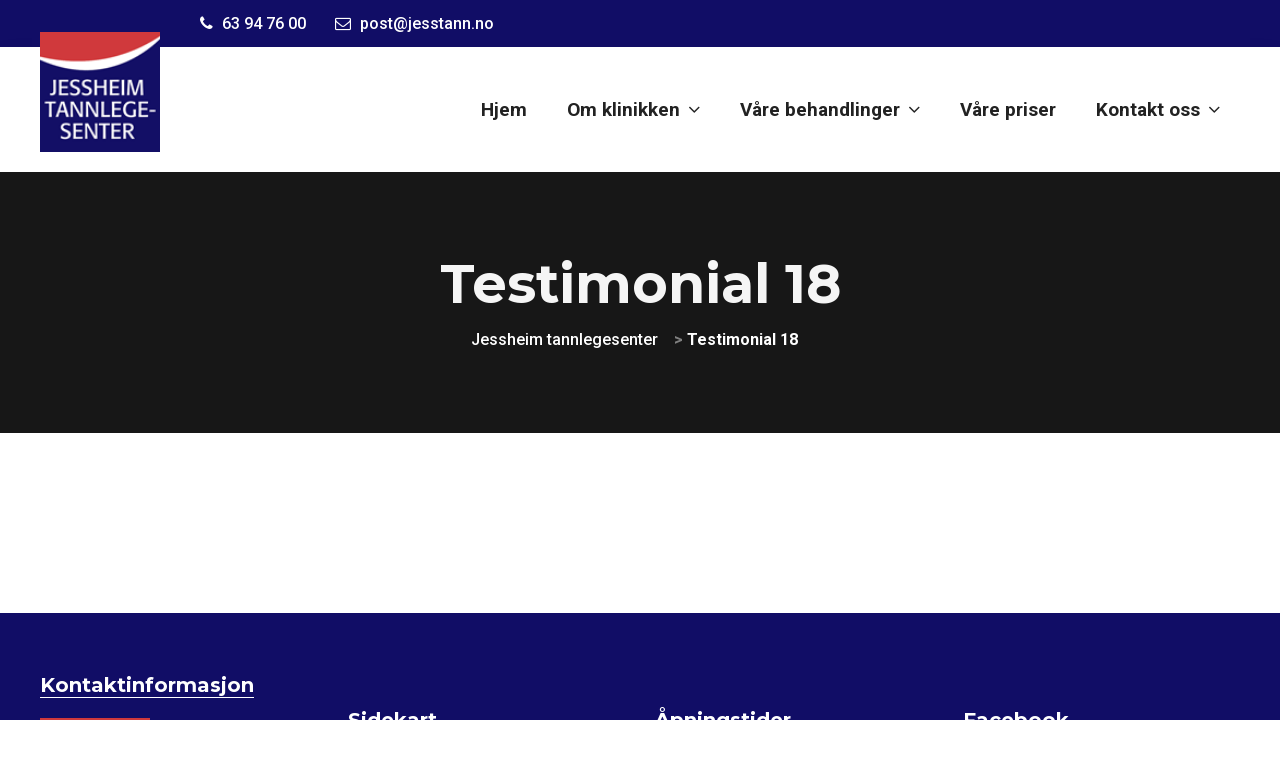

--- FILE ---
content_type: text/html; charset=UTF-8
request_url: https://jesstann.no/testimonials/testimonial-18/
body_size: 15799
content:
<!DOCTYPE html>
<html lang="en-US" class="no-js">
<head>
	<meta charset="UTF-8">
	
	<link rel="profile" href="http://gmpg.org/xfn/11">
		<title>Testimonial 18 &#8211; Jessheim tannlegesenter</title>
<script type="application/javascript">var MascotCoreAjaxUrl = "https://jesstann.no/wp-admin/admin-ajax.php"</script>			<meta name="viewport" content="width=device-width, initial-scale=1">
					<link href="https://jesstann.no/wp-content/uploads/2018/04/image-1.png" rel="shortcut icon">
					<link href="images/apple-touch-icon.png" rel="apple-touch-icon">
					<link href="images/apple-touch-icon-72x72.png" rel="apple-touch-icon" sizes="72x72">
					<link href="images/apple-touch-icon-114x114.png" rel="apple-touch-icon" sizes="114x114">
					<link href="images/apple-touch-icon-144x144.png" rel="apple-touch-icon" sizes="144x144">
		<link rel='dns-prefetch' href='//ajax.googleapis.com' />
<link rel='dns-prefetch' href='//fonts.googleapis.com' />
<link rel='dns-prefetch' href='//s.w.org' />
<link rel="alternate" type="application/rss+xml" title="Jessheim tannlegesenter &raquo; Feed" href="https://jesstann.no/feed/" />
<link rel="alternate" type="application/rss+xml" title="Jessheim tannlegesenter &raquo; Comments Feed" href="https://jesstann.no/comments/feed/" />
		<script type="text/javascript">
			window._wpemojiSettings = {"baseUrl":"https:\/\/s.w.org\/images\/core\/emoji\/13.0.1\/72x72\/","ext":".png","svgUrl":"https:\/\/s.w.org\/images\/core\/emoji\/13.0.1\/svg\/","svgExt":".svg","source":{"concatemoji":"https:\/\/jesstann.no\/wp-includes\/js\/wp-emoji-release.min.js?ver=5.6.16"}};
			!function(e,a,t){var n,r,o,i=a.createElement("canvas"),p=i.getContext&&i.getContext("2d");function s(e,t){var a=String.fromCharCode;p.clearRect(0,0,i.width,i.height),p.fillText(a.apply(this,e),0,0);e=i.toDataURL();return p.clearRect(0,0,i.width,i.height),p.fillText(a.apply(this,t),0,0),e===i.toDataURL()}function c(e){var t=a.createElement("script");t.src=e,t.defer=t.type="text/javascript",a.getElementsByTagName("head")[0].appendChild(t)}for(o=Array("flag","emoji"),t.supports={everything:!0,everythingExceptFlag:!0},r=0;r<o.length;r++)t.supports[o[r]]=function(e){if(!p||!p.fillText)return!1;switch(p.textBaseline="top",p.font="600 32px Arial",e){case"flag":return s([127987,65039,8205,9895,65039],[127987,65039,8203,9895,65039])?!1:!s([55356,56826,55356,56819],[55356,56826,8203,55356,56819])&&!s([55356,57332,56128,56423,56128,56418,56128,56421,56128,56430,56128,56423,56128,56447],[55356,57332,8203,56128,56423,8203,56128,56418,8203,56128,56421,8203,56128,56430,8203,56128,56423,8203,56128,56447]);case"emoji":return!s([55357,56424,8205,55356,57212],[55357,56424,8203,55356,57212])}return!1}(o[r]),t.supports.everything=t.supports.everything&&t.supports[o[r]],"flag"!==o[r]&&(t.supports.everythingExceptFlag=t.supports.everythingExceptFlag&&t.supports[o[r]]);t.supports.everythingExceptFlag=t.supports.everythingExceptFlag&&!t.supports.flag,t.DOMReady=!1,t.readyCallback=function(){t.DOMReady=!0},t.supports.everything||(n=function(){t.readyCallback()},a.addEventListener?(a.addEventListener("DOMContentLoaded",n,!1),e.addEventListener("load",n,!1)):(e.attachEvent("onload",n),a.attachEvent("onreadystatechange",function(){"complete"===a.readyState&&t.readyCallback()})),(n=t.source||{}).concatemoji?c(n.concatemoji):n.wpemoji&&n.twemoji&&(c(n.twemoji),c(n.wpemoji)))}(window,document,window._wpemojiSettings);
		</script>
		<style type="text/css">
img.wp-smiley,
img.emoji {
	display: inline !important;
	border: none !important;
	box-shadow: none !important;
	height: 1em !important;
	width: 1em !important;
	margin: 0 .07em !important;
	vertical-align: -0.1em !important;
	background: none !important;
	padding: 0 !important;
}
</style>
	<link rel='stylesheet' id='fbrev_css-css'  href='https://jesstann.no/wp-content/plugins/fb-reviews-widget/static/css/facebook-review.css?ver=1.7.2' type='text/css' media='all' />
<link rel='stylesheet' id='wp-block-library-css'  href='https://jesstann.no/wp-includes/css/dist/block-library/style.min.css?ver=5.6.16' type='text/css' media='all' />
<link rel='stylesheet' id='wp-block-library-theme-css'  href='https://jesstann.no/wp-includes/css/dist/block-library/theme.min.css?ver=5.6.16' type='text/css' media='all' />
<link rel='stylesheet' id='contact-form-7-css'  href='https://jesstann.no/wp-content/plugins/contact-form-7/includes/css/styles.css?ver=5.3.2' type='text/css' media='all' />
<style id='contact-form-7-inline-css' type='text/css'>
.wpcf7 .wpcf7-recaptcha iframe {margin-bottom: 0;}.wpcf7 .wpcf7-recaptcha[data-align="center"] > div {margin: 0 auto;}.wpcf7 .wpcf7-recaptcha[data-align="right"] > div {margin: 0 0 0 auto;}
</style>
<link rel='stylesheet' id='jquery-ui-theme-css'  href='https://ajax.googleapis.com/ajax/libs/jqueryui/1.11.4/themes/smoothness/jquery-ui.min.css?ver=1.11.4' type='text/css' media='all' />
<link rel='stylesheet' id='jquery-ui-timepicker-css'  href='https://jesstann.no/wp-content/plugins/contact-form-7-datepicker/js/jquery-ui-timepicker/jquery-ui-timepicker-addon.min.css?ver=5.6.16' type='text/css' media='all' />
<link rel='stylesheet' id='rs-plugin-settings-css'  href='https://jesstann.no/wp-content/plugins/revslider/public/assets/css/settings.css?ver=5.4.8.3' type='text/css' media='all' />
<style id='rs-plugin-settings-inline-css' type='text/css'>
#rs-demo-id {}
</style>
<link rel='stylesheet' id='mediaelement-css'  href='https://jesstann.no/wp-includes/js/mediaelement/mediaelementplayer-legacy.min.css?ver=4.2.16' type='text/css' media='all' />
<link rel='stylesheet' id='wp-mediaelement-css'  href='https://jesstann.no/wp-includes/js/mediaelement/wp-mediaelement.min.css?ver=5.6.16' type='text/css' media='all' />
<link rel='stylesheet' id='bootstrap-css'  href='https://jesstann.no/wp-content/themes/charito-wp/assets/css/bootstrap.min.css?ver=5.6.16' type='text/css' media='all' />
<link rel='stylesheet' id='animate-css-css'  href='https://jesstann.no/wp-content/themes/charito-wp/assets/css/animate.min.css?ver=5.6.16' type='text/css' media='all' />
<link rel='stylesheet' id='font-awesome-css'  href='https://jesstann.no/wp-content/themes/charito-wp/assets/css/font-awesome.min.css?ver=5.6.16' type='text/css' media='all' />
<link rel='stylesheet' id='font-awesome-animation-css'  href='https://jesstann.no/wp-content/themes/charito-wp/assets/css/font-awesome-animation.min.css?ver=5.6.16' type='text/css' media='all' />
<link rel='stylesheet' id='flaticon-set-current-theme-css'  href='https://jesstann.no/wp-content/themes/charito-wp/assets/css/flaticon-set-current-theme.css?ver=5.6.16' type='text/css' media='all' />
<link rel='stylesheet' id='elegant-icons-css'  href='https://jesstann.no/wp-content/themes/charito-wp/assets/css/elegant-icons.css?ver=5.6.16' type='text/css' media='all' />
<link rel='stylesheet' id='charito-mascot-google-fonts-css'  href='https://fonts.googleapis.com/css?family=Roboto%3A300%2C400%2C500%2C700%2C900%7CMontserrat%3A300%2C400%2C500%2C600%2C700%2C800%2C900&#038;subset=latin%2Clatin-ext&#038;ver=5.6.16' type='text/css' media='all' />
<link rel='stylesheet' id='owl-carousel-css'  href='https://jesstann.no/wp-content/themes/charito-wp/assets/js/plugins/owl-carousel/assets/owl.carousel.min.css?ver=5.6.16' type='text/css' media='all' />
<link rel='stylesheet' id='charito-mascot-style-main-css'  href='https://jesstann.no/wp-content/themes/charito-wp/assets/css/style-main.css?ver=2.0' type='text/css' media='all' />
<link rel='stylesheet' id='charito-mascot-primary-theme-color-css'  href='https://jesstann.no/wp-content/themes/charito-wp/assets/css/colors/custom-theme-color.css?ver=5.6.16' type='text/css' media='all' />
<link rel='stylesheet' id='charito-mascot-dynamic-style-css'  href='https://jesstann.no/wp-content/themes/charito-wp/assets/css/dynamic-style.css?ver=5.6.16' type='text/css' media='all' />
<style id='charito-mascot-dynamic-style-inline-css' type='text/css'>
.vc_custom_1578639948619{padding-top: 60px !important;padding-bottom: 50px !important;background-color: #110d66 !important;}.vc_custom_1584361036270{padding-top: 0px !important;background-color: #0d0d1e !important;}.vc_custom_1535982980652{padding-top: 0px !important;}.vc_custom_1581932741305{margin-bottom: 0px !important;}
</style>
<link rel='stylesheet' id='charito-mascot-gutenberg-frontend-style-css'  href='https://jesstann.no/wp-content/themes/charito-wp/assets/css/gutenberg/frontend-style.css?ver=2.0' type='text/css' media='all' />
<!--[if lt IE 9]>
<link rel='stylesheet' id='vc_lte_ie9-css'  href='https://jesstann.no/wp-content/plugins/js_composer/assets/css/vc_lte_ie9.min.css?ver=6.0.5' type='text/css' media='screen' />
<![endif]-->
<link rel='stylesheet' id='bsf-Defaults-css'  href='https://jesstann.no/wp-content/uploads/smile_fonts/Defaults/Defaults.css?ver=5.6.16' type='text/css' media='all' />
<script type='text/javascript' src='https://jesstann.no/wp-content/plugins/fb-reviews-widget/static/js/wpac-time.js?ver=1.7.2' id='wpac_time_js-js'></script>
<script type='text/javascript' src='https://jesstann.no/wp-includes/js/jquery/jquery.min.js?ver=3.5.1' id='jquery-core-js'></script>
<script type='text/javascript' src='https://jesstann.no/wp-includes/js/jquery/jquery-migrate.min.js?ver=3.3.2' id='jquery-migrate-js'></script>
<script type='text/javascript' id='simple-likes-public-js-js-extra'>
/* <![CDATA[ */
var simpleLikes = {"ajaxurl":"https:\/\/jesstann.no\/wp-admin\/admin-ajax.php","like":"Like","unlike":"Unlike"};
/* ]]> */
</script>
<script type='text/javascript' src='https://jesstann.no/wp-content/plugins/mascot-core-charito-wp//external-plugins/wp-post-like-system/js/simple-likes-public.js?ver=0.5' id='simple-likes-public-js-js'></script>
<script type='text/javascript' src='https://jesstann.no/wp-content/plugins/revslider/public/assets/js/jquery.themepunch.tools.min.js?ver=5.4.8.3' id='tp-tools-js'></script>
<script type='text/javascript' src='https://jesstann.no/wp-content/plugins/revslider/public/assets/js/jquery.themepunch.revolution.min.js?ver=5.4.8.3' id='revmin-js'></script>
<script type='text/javascript' src='https://jesstann.no/wp-content/plugins/sticky-menu-or-anything-on-scroll/assets/js/jq-sticky-anything.min.js?ver=2.1.1' id='stickyAnythingLib-js'></script>
<link rel="https://api.w.org/" href="https://jesstann.no/wp-json/" /><link rel="EditURI" type="application/rsd+xml" title="RSD" href="https://jesstann.no/xmlrpc.php?rsd" />
<link rel="wlwmanifest" type="application/wlwmanifest+xml" href="https://jesstann.no/wp-includes/wlwmanifest.xml" /> 
<meta name="generator" content="WordPress 5.6.16" />
<link rel="canonical" href="https://jesstann.no/testimonials/testimonial-18/" />
<link rel='shortlink' href='https://jesstann.no/?p=21192' />
<link rel="alternate" type="application/json+oembed" href="https://jesstann.no/wp-json/oembed/1.0/embed?url=https%3A%2F%2Fjesstann.no%2Ftestimonials%2Ftestimonial-18%2F" />
<link rel="alternate" type="text/xml+oembed" href="https://jesstann.no/wp-json/oembed/1.0/embed?url=https%3A%2F%2Fjesstann.no%2Ftestimonials%2Ftestimonial-18%2F&#038;format=xml" />
<meta name="framework" content="Redux 4.1.24" /><!-- start Simple Custom CSS and JS -->
<script type="text/javascript">
/* Default comment here */ 

jQuery(document).ready(function( $ ){

  document.querySelectorAll('a[href]').forEach(el => {
  el.setAttribute('data-title-cache', el.textContent.trim() || el.getAttribute('href'));
  el.setAttribute('title', el.getAttribute('data-title-cache'));
  el.addEventListener('mouseenter', (e) => {
    el.setAttribute('title', '');
  });
  el.addEventListener('mouseleave', (e) => {
    el.setAttribute('title', el.getAttribute('data-title-cache'));
  });
});
  
  });</script>
<!-- end Simple Custom CSS and JS -->
<!-- start Simple Custom CSS and JS -->
<script type="text/javascript">
jQuery(document).ready(function( $ ){
$(".ref1").css("cursor","pointer");
$(".ref1").click(function(){
window.location.href = 'https://jesstann.no/bestill-time/';
});
$(".ref2").css("cursor","pointer");
$(".ref2").click(function(){
window.location.href = 'https://jesstann.no/kontakt-oss/';
});
$(".ref3").css("cursor","pointer");
$(".ref3").click(function(){
window.location.href = 'tel:63%2094%2076%2000';
});
});</script>
<!-- end Simple Custom CSS and JS -->
<!-- start Simple Custom CSS and JS -->
<script type="text/javascript">
jQuery(document).ready(function( $ ){
$( ".contact-phone" ).wrap( "<a href='tel:63 94 76 00'></a>" );
$( ".contact-email" ).wrap( "<a href='mailto:post@jesstann.no'></a>" );
});

</script>
<!-- end Simple Custom CSS and JS -->
<!-- start Simple Custom CSS and JS -->
<script type="text/javascript">
/* Default comment here */ 


var d = new Date();
var n = d.getDay();
jQuery('document').ready(function(){
switch(n)
{
  case 1:
    jQuery('.mon').attr('style','color:#d0383c !important');
   break;
    
  case 2:
    jQuery('.tue').attr('style','color:#d0383c !important');
   break;
    
  case 3:
    jQuery('.wed').attr('style','color:#d0383c !important');
   break;
    
  case 4:
    jQuery('.thu').attr('style','color:#d0383c !important ');
   break;
    
  case 5:
    jQuery('.fri').attr('style','color:#d0383c !important');
   break;
    
  case 6:
    jQuery('.sat').attr('style','color:#d0383c !important');
   break;
   
  case 0:
    jQuery('.sun').attr('style','color:#d0383c !important');
   break; 
}
switch(n)
{
  case 1:
    jQuery('.monday').attr('style','color:#d0383c !important');
   break;
    
  case 2:
    jQuery('.tueday').attr('style','color:#d0383c !important');
   break;
    
  case 3:
    jQuery('.wedday').attr('style','color:#d0383c !important');
   break;
    
  case 4:
    jQuery('.thuday').attr('style','color:#d0383c !important ');
   break;
    
  case 5:
    jQuery('.friday').attr('style','color:#d0383c !important');
   break;
    
  case 6:
    jQuery('.satday').attr('style','color:#d0383c !important');
   break;
   
  case 0:
    jQuery('.sunday').attr('style','color:#d0383c !important');
   break; 
}
});</script>
<!-- end Simple Custom CSS and JS -->
<!-- start Simple Custom CSS and JS -->
<!-- Add HTML code to the header or the footer.

For example, you can use the following code for loading the jQuery library from Google CDN:
<script src="https://ajax.googleapis.com/ajax/libs/jquery/3.4.1/jquery.min.js"></script>

or the following one for loading the Bootstrap library from MaxCDN:
<link rel="stylesheet" href="https://stackpath.bootstrapcdn.com/bootstrap/4.3.1/css/bootstrap.min.css" integrity="sha384-ggOyR0iXCbMQv3Xipma34MD+dH/1fQ784/j6cY/iJTQUOhcWr7x9JvoRxT2MZw1T" crossorigin="anonymous">

-- End of the comment --> 
<!-- end Simple Custom CSS and JS -->
<!-- start Simple Custom CSS and JS -->
<style type="text/css">
@media only screen and (max-width:500px) {
  #page-21163 > div > div > div.vc_row.wpb_row.vc_row-fluid.no-space.vc_custom_1608207316227.vc_row-no-padding.vc-row-tm-section-padding {
    padding-bottom:0px !important;
  }
 .no-space .wpb_content_element {
   margin-bottom:0px !important;
 }
  .leftspace {
    margin-left:10px !important;
  }
}
@media only screen and (max-width:767px) {
  .text-left {
    margin-bottom:10px !important;
  }
  #page-21163 > div > div > div.vc_row.wpb_row.vc_row-fluid.om-oss-section.vc-row-tm-section-padding > div > div > div > div:nth-child(1) > div:nth-child(1) > div > div > div.vc_btn3-container.mobile-button.vc_btn3-left > a {
    font-size:17px !important;
    padding:14px 17px !important;
  }
}
#tm_widget_contact_info-1 > div > ul span {
  display:none !important;
}
.profiles-cat{
 	box-shadow: rgba(149, 157, 165, 0.5) 0px 8px 24px !important; 
}</style>
<!-- end Simple Custom CSS and JS -->
<!-- start Simple Custom CSS and JS -->
<style type="text/css">
/* Add your CSS code here.

For example:
.example {
    color: red;
}

For brushing up on your CSS knowledge, check out http://www.w3schools.com/css/css_syntax.asp

End of comment */ 

.page-id-20808 .isotope-item  div#post-20742 .staff-content,.page-id-20808 .isotope-item  div#post-20752 .staff-content,.page-id-20808 .isotope-item  div#post-20749 .staff-content {
    
    height: 289px;
}

.page-id-20808  .tm-sc-staff.staff-style5-current-theme .tm-staff .staff-content {
    border-bottom: 5px solid #110d66;
    height: 220px;
}
.page-id-20808 speciality {
    text-align: left;
    margin-top: 12px;
}
.page-id-20808 .speciality {
    text-align: left !important;
    margin-top: 6px;
}
</style>
<!-- end Simple Custom CSS and JS -->
<style type="text/css">.recentcomments a{display:inline !important;padding:0 !important;margin:0 !important;}</style><meta name="generator" content="Powered by WPBakery Page Builder - drag and drop page builder for WordPress."/>
<meta name="generator" content="Powered by Slider Revolution 5.4.8.3 - responsive, Mobile-Friendly Slider Plugin for WordPress with comfortable drag and drop interface." />
<script type="text/javascript">function setREVStartSize(e){									
						try{ e.c=jQuery(e.c);var i=jQuery(window).width(),t=9999,r=0,n=0,l=0,f=0,s=0,h=0;
							if(e.responsiveLevels&&(jQuery.each(e.responsiveLevels,function(e,f){f>i&&(t=r=f,l=e),i>f&&f>r&&(r=f,n=e)}),t>r&&(l=n)),f=e.gridheight[l]||e.gridheight[0]||e.gridheight,s=e.gridwidth[l]||e.gridwidth[0]||e.gridwidth,h=i/s,h=h>1?1:h,f=Math.round(h*f),"fullscreen"==e.sliderLayout){var u=(e.c.width(),jQuery(window).height());if(void 0!=e.fullScreenOffsetContainer){var c=e.fullScreenOffsetContainer.split(",");if (c) jQuery.each(c,function(e,i){u=jQuery(i).length>0?u-jQuery(i).outerHeight(!0):u}),e.fullScreenOffset.split("%").length>1&&void 0!=e.fullScreenOffset&&e.fullScreenOffset.length>0?u-=jQuery(window).height()*parseInt(e.fullScreenOffset,0)/100:void 0!=e.fullScreenOffset&&e.fullScreenOffset.length>0&&(u-=parseInt(e.fullScreenOffset,0))}f=u}else void 0!=e.minHeight&&f<e.minHeight&&(f=e.minHeight);e.c.closest(".rev_slider_wrapper").css({height:f})					
						}catch(d){console.log("Failure at Presize of Slider:"+d)}						
					};</script>
	<!-- IE8 support of HTML5 elements and media queries -->
	<!--[if lt IE 9]>
		<script src="https://oss.maxcdn.com/html5shiv/3.7.3/html5shiv.min.js"></script>
		<script src="https://oss.maxcdn.com/respond/1.4.2/respond.min.js"></script>
	<![endif]-->
			<style type="text/css" id="wp-custom-css">
			



@media (min-width: 1199.98px){
	.menuzord-menu > li > .megamenu .megamenu-row > [class^="col"]:nth-child(12) {
    border-top: 1px solid #d0383c;
    margin-top: 8px;
}
.megamenu.megamenu-fullwidth .col3:first-child, .megamenu.megamenu-fullwidth .col3:nth-child(2), .megamenu.megamenu-fullwidth .col3:nth-child(3), .megamenu.megamenu-fullwidth .col3:nth-child(4), .megamenu.megamenu-fullwidth .col3:nth-child(5) {
    height: 208px;
    position: relative;
    margin-bottom: 5px;
}.megamenu.megamenu-fullwidth .col3:nth-child(6), .megamenu.megamenu-fullwidth .col3:nth-child(7), .megamenu.megamenu-fullwidth .col3:nth-child(8), .megamenu.megamenu-fullwidth .col3:nth-child(9), .megamenu.megamenu-fullwidth .col3:nth-child(11) {
    height: 135px;
}.megamenu.megamenu-fullwidth.megamenu-position-center span {
    font-size: 15px;
}.menuzord-menu > li > .megamenu .megamenu-row li a.menu-item-link {
    padding: 0 0 !important;
    line-height: 22px;
}

.megamenu.megamenu-fullwidth .col3:first-child:before, .megamenu.megamenu-fullwidth .col3:nth-child(2):before, .megamenu.megamenu-fullwidth .col3:nth-child(3):before, .megamenu.megamenu-fullwidth .col3:nth-child(4):before, .megamenu.megamenu-fullwidth .col3:nth-child(5):before,.col3:before {
    content: "";
    position: absolute;
    bottom: 0;
    width: 100%;
    background: #fcfcfc;
    left: -1px;
    border-bottom: 1px solid #d0383c;
    height: 15px;
}.menuzord-menu > li > .megamenu .megamenu-row .col8, .menuzord-menu > li > .megamenu .megamenu-row >div:nth-child(13) {
    position: relative;
    margin-top: 8px;
    padding-top: 10px;
}
.menuzord-menu > li > .megamenu .megamenu-row .col8:before{
    content: "";
    position: absolute;
    width: 100%;
	  border-bottom: none;
    height: 20px;
    border-top: 1px solid #d0383c;
    top: 0;
    left: 0;
    background: #fcfcfc;
}
.megamenu-row > [class^="col"] {
    display: table-cell;

	padding: 8px 10px !important;
}


.menuzord-menu > li > .megamenu .megamenu-row > div {
    width: 20% !important;
    float: left !important;
}

.menuzord-menu > li > .megamenu .megamenu-row {
	display: block !important;
}

.menuzord-menu > li > .megamenu .megamenu-row .col8 {
    width: 80% !important;
    float: left !important;
}
.menuzord-menu > li > .megamenu .megamenu-row .col8 > ul > li > ul > li {
    width: 24% !important;
    display: inline-block;
}
.menuzord-menu > li > .megamenu .megamenu-row .col8 > ul > li > ul{
    width: 100% !important;
    float: left;
}
.menuzord-menu > li > .megamenu .megamenu-row .col8 > ul > li > ul > li > a {
    display: none !important;
}
.menuzord-menu > li > .megamenu .megamenu-row li a.menu-item-link.tm-submenu-title {
    color: #110d66;
}

.megamenu.megamenu-fullwidth.megamenu-position-left ul li span, .megamenu.megamenu-fullwidth.megamenu-position-left ul li a {
    font-size: 15px !important;
}
.megamenu.megamenu-fullwidth a.menu-item-link.tm-submenu-title {
    
    background: transparent;
    color: #232323 !important;
    border-bottom: 1px solid #d0383c;

}

.megamenu.megamenu-fullwidth .menuzord-menu > li > .megamenu {
    border-top: 3px solid #130f66 !important;

}
.menuzord-menu > li > .megamenu .megamenu-row > [class^="col"]
{border-right: 1px solid #d0383c !important;
}

.megamenu.megamenu-fullwidth.megamenu-position-center span {
    font-size: 16px;
    line-height: 23px !important;
}
}
li#menu-item-19320 > ul{
	width:250px !important
}
.menuzord-menu > li > .megamenu .megamenu-row > [class^="col"]:nth-child(5), .menuzord-menu > li > .megamenu .megamenu-row > [class^="col"]:nth-child(10), .menuzord-menu > li > .megamenu .megamenu-row > [class^="col"]:nth-child(13), .menuzord-menu > li > .megamenu .megamenu-row > [class^="col"]:nth-child(14), .menuzord-menu > li > .megamenu .megamenu-row > [class^="col"]:nth-child(15),.menuzord-menu > li > .megamenu .megamenu-row > [class^="col"]:nth-child(11) {
    border-right: none !important;
}
.menuzord-menu > li > .megamenu .megamenu-row > [class^="col"]:last-child:before {
    border-bottom: 0px solid #fcfcfc;
}
@media(max-width: 1025px){
	.menuzord-responsive .menuzord-menu > li > .megamenu .megamenu-row {
    background: #333333;
}
.menuzord-responsive .menuzord-menu > li > .megamenu .megamenu-row a.tm-submenu-title {
    color: white !important;
}
	.menuzord-responsive .menuzord-menu > li > .megamenu .megamenu-row a {
    color: #e2e2e2 !important;
}
	.menuzord-responsive .menuzord-menu > li > .megamenu .megamenu-row li > ul {
    padding-left: 15px;
}
	.menuzord-responsive .menuzord-menu > li > .megamenu .megamenu-row > div.col8 > ul > li > ul > li > a {
    display: none;
}
	.col3 > ul.list-unstyled.list-dashed > li> a,	.col12 > ul.list-unstyled.list-dashed > li> a,	.col8 > ul.list-unstyled.list-dashed > li> a {
    border-bottom: 1px solid #585858;
    border-top: 1px solid #585858;
    color: #fff !important;
}
	.col12 > ul.list-unstyled.list-dashed > li.menu-item.menu-item-type-custom.menu-item-object-custom.menu-item-has-children.menu-item-19953 a {
    border: none !important;
}
}

@media(max-width: 1025px){
	
	.menuzord-menu > li > .megamenu, .menuzord-menu > li > .megamenu:hover{
    border-top: 3px solid #333;
    background: #333 !important;
 
    padding: 0;
     min-width: 100% !important; 
}
		.col3, ul.list-unstyled.list-dashed {
		padding:0 !important;
	}
	.col3 ul.list-unstyled.list-dashed li a:hover {
    background: #d0393c !important;
}
	.col3 ul.list-unstyled.list-dashed li {
    padding-left: 0 !important;
    padding-right: 0 !important;
}
	.menuzord-menu > li > .megamenu .megamenu-row li.active > .menu-item-link:not(.tm-submenu-title), .menuzord-menu > li > .megamenu .megamenu-row li:hover > .menu-item-link:not(.tm-submenu-title) {
  
    background-color: #d0393c !important;
		color:#fff !important;
}
	.menuzord-menu > li > .megamenu .megamenu-row li a.menu-item-link {

    padding: 5px 35px 5px !important;
}
	.col12,.col8 {
    padding: 0 !important;
}
}









.star-rating span::before {
	   font-size: 13px !important;
	
}
.tm-page-title {
 
    background-image: unset !important;
}
ul.element.contact-info li {
    color: #fff !important;
}
.om-oss-section .tm-sc.tm-sc-testimonials {
    box-shadow: 0px 0px 3px -1px;
    padding: 0px 14px;
}
.tm-sc-testimonials .tm-testimonial .star-rating::before {

	font-size: 13px !important;
}
ul.dropdown {
    width: unset !important;
    min-width: 100% !important;
}
ul.wpb_image_grid_ul li {
    position: unset !important;
    margin: 5px 5px !important;
}
#header > div.header-top > div > div > div.col-xl-auto.ml-xl-auto.header-top-right.align-self-center.text-center.text-xl-right > div > p, #top-nav-search-btn {
	display:none;
}
.kontakt-form-section{
	position:relative;
}
.kontakt-form-section:after {
    content: "";
    position: absolute;
    left: 0;
    top: 0;
    background: rgba(0,0,0,0.2);
    width: 100%;
    height: 100%;
}
.kontakt-form-section .vc-row-tm-section-padding {
    padding-bottom: 90px !important;
}
.kontakt-form-section .wpb_column.vc_column_container.vc_col-sm-12{
	position:relative;
	z-index:9;
}
@media (min-width: 1200px){
	
.container {
    max-width: 1300px !important;
}
	#page-17381 > div > div > div.vc_row.wpb_row.vc_row-fluid.vc_custom_1571294323129.vc_row-o-equal-height.vc_row-flex.vc-row-tm-section-padding.text-center > div.wpb_animate_when_almost_visible.wpb_fadeInLeft.fadeInLeft.wpb_column.vc_column_container.vc_col-sm-4.vc_col-md-4.vc_col-has-fill.wpb_start_animation.animated, #page-17381 > div > div > div.vc_row.wpb_row.vc_row-fluid.vc_custom_1571294323129.vc_row-o-equal-height.vc_row-flex.vc-row-tm-section-padding.text-center > div.wpb_animate_when_almost_visible.wpb_fadeIn.fadeIn.wpb_column.vc_column_container.vc_col-sm-4.vc_col-md-4.vc_col-has-fill.section-typo-light.wpb_start_animation.animated, #page-17381 > div > div > div.vc_row.wpb_row.vc_row-fluid.vc_custom_1571294323129.vc_row-o-equal-height.vc_row-flex.vc-row-tm-section-padding.text-center > div.bg-theme-colored1.wpb_animate_when_almost_visible.wpb_fadeInRight.fadeInRight.wpb_column.vc_column_container.vc_col-sm-4.vc_col-md-4.section-typo-light.wpb_start_animation.animated, #page-17381 > div > div > div.vc_row.wpb_row.vc_row-fluid.vc_custom_1571294323129.vc_row-o-equal-height.vc_row-flex.vc-row-tm-section-padding.text-center > div:nth-child(4){
		    width: 25% !important;
		    max-height: 175px;
	}
}
#page-17381 > div > div > div.vc_row.wpb_row.vc_row-fluid.vc_custom_1571294323129.vc_row-o-equal-height.vc_row-flex.vc-row-tm-section-padding.text-center > div:nth-child(4) {
	    background: #D0383C;

}
#page-17381 > div > div > div.vc_row.wpb_row.vc_row-fluid.vc_custom_1571294323129.vc_row-o-equal-height.vc_row-flex.vc-row-tm-section-padding.text-center > div.bg-theme-colored1.wpb_animate_when_almost_visible.wpb_fadeInRight.fadeInRight.wpb_column.vc_column_container.vc_col-sm-4.vc_col-md-4.section-typo-light.wpb_start_animation.animated {
	background-color: #110D66 !important;
}
#page-17381 > div > div > div.vc_row.wpb_row.vc_row-fluid.vc_custom_1571294323129.vc_row-o-equal-height.vc_row-flex.vc-row-tm-section-padding.text-center > div:nth-child(4) > div > div > div > div.icon-wrapper > a > i {
	color: #fff;
}
#page-17381 > div > div > div.vc_row.wpb_row.vc_row-fluid.bg-theme-colored1.vc-row-tm-section-padding.section-typo-light.ult-vc-hide-row.vc_row-has-fill {
	display:none !important;
}
#footer > div > div > div > div > div.vc_row.wpb_row.vc_row-fluid.vc_custom_1571386701043.vc_row-has-fill.vc-row-tm-section-padding.section-typo-light > div > div > div > div > div {
	width: 25% !important;
}
#text-3 > div > p > iframe {
	height: 300px !important;
}
footer#footer{
	background:none;
}
#footer > div > div > div > div > p:nth-child(6) {
	margin-bottom:0px !important
}
.menuzord.green .menuzord-menu > li.active > a, 
.menuzord.green .menuzord-menu > li:hover > a, 
.menuzord.green .menuzord-menu ul.dropdown li:hover > a{ 
	background: #D0383C !important;
}
.wpcf7-response-output {
    background: #fff;
}
#header > div.header-nav > div.header-nav-wrapper.navbar-scrolltofixed.green > div > div > div > div > div.row.header-nav-col-row > div:nth-child(1) > a > img.logo-default.logo-1x {
	width:120px !important;
	    max-height: 64px !important;
}
#wpcf7-f18716-p28-o1 > form > div.tm-contact-form-style1 > div > div > div > div > span > select, #wpcf7-f18716-p18782-o1 > form > div.tm-contact-form-style1 > div > div > div > div > span > select {
	height: 50px;
    width: 100%;
}
.tm-contact-form-style1 .form-submit-btn:hover {
	color: black !important;
}
#header > div.header-nav > div.header-nav-wrapper.navbar-scrolltofixed.green > div > div > div > div > div.row.header-nav-col-row > div:nth-child(1) > a > img.logo-default.logo-1x {
	    min-height: 120px;
    margin-top: -35px;
}
#header > div.header-top > div > div > div.col-xl-auto.header-top-left.align-self-center.text-center.text-xl-left {
	    margin-left: 160px;

}
#page-17381 > div > div > div > div.wpb_column.vc_column_container.vc_col-sm-12 > div > div > div.vc_row.wpb_row.vc_inner.vc_row-fluid.mb-sm-30.vc_custom_1533223872155 > div > div > div > div > div.icon-wrapper > a > img, #page-28 > div > div > div > div.wpb_column.vc_column_container.vc_col-sm-12 > div > div > div.vc_row.wpb_row.vc_inner.vc_row-fluid.mb-sm-30.vc_custom_1533223872155 > div > div > div > div > div.icon-wrapper > a > img {
	height:225px !important;
}
.vc_custom_1535982980652 .widget-title{
	    border-bottom: 1px solid white;
    width: fit-content;
}
#arrow {
  position: relative;
  top: 0;
  transition: top ease 0.5s;
}
#arrow:hover {
  top: -10px;
}
#page-17381 > div > div > div.vc_row.wpb_row.vc_row-fluid.vc_custom_1571294323129.vc_row-o-equal-height.vc_row-flex.vc-row-tm-section-padding.text-center {
	   width: 72%;
    display: block;
    margin: 0 auto;
}
#wpcf7-f18716-p28-o1 > form > div.tm-contact-form-style1 > div >  div > .mb-20 {
	    width: 100% !important;
    margin-left: 0px !important;
}
#page-17381 > div > div > div:nth-child(2) > div.wpb_column.vc_column_container.vc_col-sm-12 > div > div > div:nth-child(1) > div.wpb_column.vc_column_container.vc_col-sm-8 > div > div > div.tm-sc.tm-sc-section-title.section-title.section-title-style1.text-center.lead > div > div.paragraph > p {
	    font-weight: 100 !important;
}
button.vc_general.vc_btn3.vc_btn3-size-md.vc_btn3-shape-rounded.vc_btn3-style-custom {
    font-size: 16px;
    font-weight: bold;
}
#footer li:not(:last-child), #text-2 > div p:not(:last-child) {
	border-bottom: 1px solid     #d3d3d36b;
   width: 80%;
}
.tm-features-icon-box:after {
	display: none !important;
}
#page-17381 > div > div > div:nth-child(2) > div.upb_row_bg.vcpb-default {
	background:none !important;
}
#page-17381 > div > div > div.vc_row.wpb_row.vc_row-fluid.vc_custom_1571313265931.vc-row-tm-section-padding {
	display:none !important;
}
.vertical{
	position:fixed !important;
	right:0px !important;
transform:rotate(90deg) !important;
	background:red !important;
}
.hider {
	display: none !important;
}
.footer #menu-main-menu > li.menu-item.menu-item-type-custom.menu-item-object-custom.menu-item-has-children.menu-item-18636 > ul {
	display: none !important;
}

.bestill-time{
	
    background: none;
    border-radius: 35px;
    padding: 0px 10px;
    border: 2px solid #130f66;
}
.bestill-time a {
	 border-radius: 35px;
    background: transparent !important;
	color: #130f66 !important;
	border:none !important;
	font-size:20px !important;
}
.bestill-time a:hover {

    color: #ffffff !important;
    border-color: #d0393c !important;
}
.bestill-time:hover {
    background: #d0393c !important;
    color: #ffffff !important;
    border-color: #d0393c !important;
}
.pricetable .vc_column-inner.vc_custom_1575026734394{
	border: 5px solid #d6d6d8;
  border-radius: 5px;
}
.border-radius-50,.border-radius-50 button{
	border-radius:50% !important;
}
#footer li:not(:last-child), #text-2 > div p:not(:last-child) {
   
     width: 100% !important; 
}
ul#main-nav li a {
    font-size: 19px !important;
}

.footer-widget-area .vc_custom_1571386701043 {
    background-color: #130f66 !important;
}
.footer-widget-area > .container > .row >.col-md-12>p {
    display: none !important;
}
.vc_cta3-container {
	 margin-bottom: 0px !important;
	  }
.footer-widget-area .vc_custom_1571386701043 img {
    box-shadow: 0px 0px 1px 0px !important;
}
.widget-contact-info .contact-info.contact-icon-theme-colored1 li .icon i {
    color: #d0383c !important;
}
.tm-sc-testimonials.testimonial-style4-modern .tm-testimonial .testimonial-text-holder .author-text {
    color: #777;
    font-size: 20px !important;
}
button.vc_general.vc_btn3.vc_btn3-size-md.vc_btn3-shape-rounded.vc_btn3-style-custom {
    border-radius: 40px !important;
	font-size: 19px !important;
}
p {
    font-size: 18px;
}
input.wpcf7-form-control.wpcf7-submit.btn.btn-block.btn-theme-colored1 {
    font-size: 18px !important;
}

footer .vc_row.wpb_row.vc_row-fluid.vc_custom_1571386701043.vc_row-has-fill.vc-row-tm-section-padding.section-typo-light {
    padding: 70px 40px !important;
}
a.vc_general.vc_btn3.vc_btn3-size-md.vc_btn3-shape-rounded.vc_btn3-style-custom,.btn-sticky a{
	font-size:25px !important;
border-radius:40px !important;
}
ul.dropdown {
    width: 300px !important;
}
ul.dropdown li a:hover,ul.dropdown li a:active {
    color: #fff !important;
}
body.admin-bar .header-nav .navbar-scrolltofixed.scroll-to-fixed-fixed {
    position: unset !important;
}
.header-nav > div:last-child {
    display: none !important;
}
.vc_row.wpb_row.vc_row-fluid.vc_custom_1575371029008.vc_row-has-fill.vc-row-tm-section-padding {
    padding-top: 40px !important;
}
ul#menu-single-service-sidebar li ul.sub-menu {
    visibility: hidden;
    opacity: 0;
	z-index:9999 !important;
    position: absolute;
    top: 0;
    left:100%;
    width: 100%;

    transform: translateY(-2em);
	background: #fcfcfc;
    z-index: -1;
    transition: all 0.6s ease-in-out 0s, visibility 0s linear 0.6s, z-index 0s linear 0.01s;
}
ul#menu-single-service-sidebar li:hover ul.sub-menu {
    visibility: visible;
    opacity: 1;
    

	transform: translateY(0em);
	z-index: 1;
	 transition-delay: 0s, 0s, 0.3s;
}
ul.sub-menu li:before {
    display: none !important;
}
ul#menu-single-service-sidebar li:hover {
    background: #fcfcfc;
}
.vc-row-tm-section-padding {

}
@media only screen and (max-width: 768px) {
	ul.dropdown li a,ul#main-nav-clone li a {
    
		font-size: 16px !important;
}
		ul.dropdown {
    width: 100% !important;
}
	
	.besstrips{
		padding:0 !important;
	}
	.header-top .row .header-top-left,.header-top .row .header-top-right {
		width:50% !important;
		float:left !important;
    margin: 0 !important;
    text-align: left!important;
}
	body.tm_wpb_vc_js_status_true .sidebar-area {
    display: none !important;
}
		.sidebar-none-767 .d-none-600 {
    display: none !important;
}

}
@media screen and (max-width: 1024px) and (min-width: 768px) {
.wpb_column.vc_column_container.vc_col-sm-3.vc_col-has-fill {
    width: 50%;
}

}

@media only screen and (max-width: 500px) {
	.besstrips{
		    margin-top: 0 !important;
	}
		.besstrips .tm-sc.tm-sc-icon-box.icon-box.icon-top.iconbox-centered-in-responsive {
    display: flex !important;
    padding: 5px 20px !important;
}
	.besstrips .tm-sc.tm-sc-icon-box.icon-box.icon-top.iconbox-centered-in-responsive .icon-text {
    margin-left: 15px;
}
.besstrips	.vc_row.wpb_row.vc_row-fluid.besstrips.vc_custom_1578642623158.vc_row-o-equal-height.vc_row-flex.vc-row-tm-section-padding.text-center {
    padding: 0 !important;
}
	.vc_custom_1582296019284{
		background-image:none !important;
	}
	.kontakt-form-section:after {
  display:none !important;
}
	.text-color-dark * {
    color: #181818 !important;
    text-shadow: none !important;
}
	.vc_custom_1558416695357 {
    padding-top: 50px !important;
    padding-right: 50px !important;
    padding-bottom: 25px !important;
    padding-left: 25px !important;
}
	.working-hours p {
    font-size: 15px !important;
}
.wpb_image_grid .wpb_image_grid_ul .isotope-item {
 
    margin: 0 30px 1px 12px !important;
	border-top:3px solid #fff !important;

}
	.header-top .row .header-top-left{
		width:70% !important;
		
	}
	.col-md-12.sm-text-center.title-content h1 {
    font-size: 35px;
}
	.col-md-3.sidebar-area.sidebar-left {
    display: none;
}
	
	.header-top .row .header-top-right{
		width:30% !important;
	}
}
.ubtn.ult-adjust-bottom-margin {
    position: absolute;
    bottom: -15px;
    left: 0;
    right: 0;
    margin: auto !important;
}
h2.vc_custom_heading {
    margin-bottom: 40px;
}
.vc-row-tm-section-padding {
     padding-bottom: 35px !important; 
}
a.vc_general.vc_btn3.vc_btn3-size-lg.vc_btn3-shape-rounded.vc_btn3-style-custom {
    border-radius: 35px !important;
}
ul.tp-revslider-mainul li span,.rev-btn {
    font-family: oswald !important;
}
#side-panel-container .side-panel-wrap {
   
    padding: 50px 2px 50px 15px !important;
  
}
.hamburger-box .hamburger-inner, .hamburger-box .hamburger-inner:after {
    content: "\f0c9" !important;
	    color: #181818;
    font-size: 18px;

    font-family: fontawesome;
}
.hamburger-box .hamburger-inner, .hamburger-box .hamburger-inner:after, .hamburger-box .hamburger-inner:before {
     background-color: transparent;
     border-radius: unset; 
    height: 0px !important;
     position: unset !important; 
     width: 0px; 
    
}
.tm-staff *{
	overflow: none !important;
}
.wpb_text_column.wpb_content_element {
   /* margin-bottom: 60px !important;*/
}
.wpb_column.vc_column_container.vc_col-sm-3.vc_col-has-fill {
    margin-bottom: 30px !important;
}
.wpb_column.vc_column_container.vc_col-sm-3.vc_col-has-fill h2.vc_custom_heading {
    margin-bottom: 80px;
}
.header-nav-wrapper.navbar-scrolltofixed.green.scroll-to-fixed-fixed {
    position: unset !important;
}
@media only screen and (min-width: 1600px) {
.tp-loop-wrap {
    top: 40px !important;
	 left: -110px !important;
	}}
@media(max-width: 1025px){
	li ul.dropdown {
    width: 100% !important;
}
}
	li ul.dropdown {
    width: 100% !important;
}
.wpcf7-recaptcha {
	margin-left:20px !important;
}




li.menu-item > ul {
    width: 100% !important;
}
@media (max-width: 1199.98px){
#top-primary-nav .menuzord-menu {
    display: none !important;
	}}











 		</style>
		<noscript><style> .wpb_animate_when_almost_visible { opacity: 1; }</style></noscript></head>

<body class="testimonials-template-default single single-testimonials postid-21192 wp-embed-responsive tm_wpb_vc_js_status_false tm-enable-navbar-scrolltofixed container-100pr wpb-js-composer js-comp-ver-6.0.5 vc_responsive">
<div id="wrapper">
		
					<!-- Header -->
		<header id="header" class="header header-layout-type-header-2rows">
		
					<div class="header-top  ">
		<div class="container">
			<div class="row">
			
		<div class="col-xl-auto header-top-left align-self-center text-center text-xl-left">
				<ul class="element contact-info">
					
<li class="contact-phone"><i class="fa fa-phone font-icon sm-display-block"></i> 63 94 76 00</li>
					
<li class="contact-email"><i class="fa fa-envelope-o font-icon sm-display-block"></i> post@jesstann.no</li>
			</ul>
		</div>
		<div class="col-xl-auto ml-xl-auto header-top-right align-self-center text-center text-xl-right">
			<div class="element">
<p>Please Create a Menu from <a target="_blank" href="https://jesstann.no/wp-admin/nav-menus.php">here</a> &amp; set it&#039;s Location to <strong>Columns 2 - Header Top Navigation</strong></p></div><ul class="element styled-icons icon-white icon-circled icon-xs">
		
</ul>		</div>			</div>
		</div>
	</div>
	
			<div class="header-nav">
		<div class="header-nav-wrapper navbar-scrolltofixed green">
			<div class="menuzord-container header-nav-container green ">
				<div class="container position-relative">
					<div class="row">
						<div class="col">
														<div class="row header-nav-col-row">
								<div class="col-xs-auto align-self-center">
									
			<a class="menuzord-brand site-brand" href="https://jesstann.no/">
														<img class="logo-default logo-1x" src="https://jesstann.no/wp-content/uploads/2018/04/image-1.png" alt="Logo">
					<img class="logo-default logo-2x retina" src="https://jesstann.no/wp-content/uploads/2018/04/image-1.png" alt="Logo">
												</a>								</div>
								<div class="col-xs-auto ml-auto pr-0 align-self-center">
									<nav id="top-primary-nav" class="menuzord green" data-effect="fade" data-animation="none" data-align="right">
									<ul id="main-nav" class="menuzord-menu"><li id="menu-item-18635" class="menu-item menu-item-type-custom menu-item-object-custom menu-item-home menu-item-18635"><a title="Hjem" class="menu-item-link" href="http://jesstann.no/"><span>Hjem</span></a></li>
<li id="menu-item-19320" class="menu-item menu-item-type-custom menu-item-object-custom menu-item-has-children menu-item-19320 "><a title="Om klinikken" class="menu-item-link" href="http://jesstann.no/om-oss/"><span>Om klinikken</span> <span class="indicator"><i class="fa fa-angle-down"></i></span> </a>
<ul class="dropdown">
	<li id="menu-item-21432" class="menu-item menu-item-type-post_type menu-item-object-page menu-item-21432"><a title="Våre spesialister" class="menu-item-link" href="https://jesstann.no/vare-spesialister/"><span>Våre spesialister</span></a>	</li>
	<li id="menu-item-18792" class="menu-item menu-item-type-custom menu-item-object-custom menu-item-18792"><a title="Våre medarbeidere" class="menu-item-link" href="http://jesstann.no/vare-medarbeidere/"><span>Våre medarbeidere</span></a>	</li>
	<li id="menu-item-20824" class="menu-item menu-item-type-post_type menu-item-object-page menu-item-20824"><a title="Personvern" class="menu-item-link" href="https://jesstann.no/personvern/"><span>Personvern</span></a>	</li>
</ul>
</li>
<li id="menu-item-18637" class="menu-item menu-item-type-custom menu-item-object-custom menu-item-has-children menu-item-18637 "><a title="Våre behandlinger" class="menu-item-link" href="http://jesstann.no/vare-behandlinger/"><span>Våre behandlinger</span> <span class="indicator"><i class="fa fa-angle-down"></i></span> </a>
 <div  class="megamenu megamenu-fullwidth megamenu-position-center">
  <div class="megamenu-row">

	<div  class="col3">
	<ul class="list-unstyled list-dashed">
		<li id="menu-item-19447" class="menu-item menu-item-type-custom menu-item-object-custom menu-item-has-children menu-item-19447 "><a title="Undersøkelse hos tannlegen" class="menu-item-link tm-submenu-title" href="http://jesstann.no/undersokelse-hos-tannlegen/"><span>Undersøkelse hos tannlegen</span></a>
	<ul class="list-unstyled list-dashed">
		<li id="menu-item-19448" class="menu-item menu-item-type-custom menu-item-object-custom menu-item-19448"><a title="Undersøkelse hos tannlegen" class="menu-item-link" href="http://jesstann.no/undersokelse-hos-tannlegen/undersokelse-hos-tannlegen-2/"><span>Undersøkelse hos tannlegen</span></a>		</li>
		<li id="menu-item-19449" class="menu-item menu-item-type-custom menu-item-object-custom menu-item-19449"><a title="Sykdom i munnhulen" class="menu-item-link" href="http://jesstann.no/undersokelse-hos-tannlegen/sykdom-i-munnhulen/"><span>Sykdom i munnhulen</span></a>		</li>
		<li id="menu-item-19450" class="menu-item menu-item-type-custom menu-item-object-custom menu-item-19450"><a title="Kostbart hos tannlegen" class="menu-item-link" href="http://jesstann.no/undersokelse-hos-tannlegen/kostbart-hos-tannlegen/"><span>Kostbart hos tannlegen</span></a>		</li>
		<li id="menu-item-19451" class="menu-item menu-item-type-custom menu-item-object-custom menu-item-19451"><a title="Helfo – hvem får stønad" class="menu-item-link" href="http://jesstann.no/undersokelse-hos-tannlegen/helfo-hvem-far-stonad/"><span>Helfo – hvem får stønad</span></a>		</li>
	</ul>
	</li>
	</ul>
	</div>

	<div  class="col3">
	<ul class="list-unstyled list-dashed">
		<li id="menu-item-19500" class="menu-item menu-item-type-custom menu-item-object-custom menu-item-has-children menu-item-19500 "><a title="Hull i tennene" class="menu-item-link tm-submenu-title" href="http://jesstann.no/vare-behandlinger/hull-i-tennene/"><span>Hull i tennene</span></a>
	<ul class="list-unstyled list-dashed">
		<li id="menu-item-19504" class="menu-item menu-item-type-custom menu-item-object-custom menu-item-19504"><a title="Karies - hull i tennene" class="menu-item-link" href="http://jesstann.no/vare-behandlinger/hull-i-tennene/karies-hull-i-tennene/"><span>Karies &#8211; hull i tennene</span></a>		</li>
		<li id="menu-item-19501" class="menu-item menu-item-type-custom menu-item-object-custom menu-item-19501"><a title="Fyllingsterapi" class="menu-item-link" href="http://jesstann.no/vare-behandlinger/hull-i-tennene/karies-hull-i-tennene/fyllingsterapi/"><span>Fyllingsterapi</span></a>		</li>
		<li id="menu-item-19526" class="menu-item menu-item-type-custom menu-item-object-custom menu-item-19526"><a title="Innlegg" class="menu-item-link" href="http://jesstann.no/vare-behandlinger/hull-i-tennene/innlegg/"><span>Innlegg</span></a>		</li>
		<li id="menu-item-19538" class="menu-item menu-item-type-custom menu-item-object-custom menu-item-19538"><a title="Trinnvis ekskavering" class="menu-item-link" href="http://jesstann.no/vare-behandlinger/hull-i-tennene/trinnvis-ekskavering/"><span>Trinnvis ekskavering</span></a>		</li>
		<li id="menu-item-20003" class="menu-item menu-item-type-custom menu-item-object-custom menu-item-20003"><a title="Fissurforsegling" class="menu-item-link" href="http://jesstann.no/vare-behandlinger/hull-i-tennene/fissurforsegling/"><span>Fissurforsegling</span></a>		</li>
	</ul>
	</li>
	</ul>
	</div>

	<div  class="col3">
	<ul class="list-unstyled list-dashed">
		<li id="menu-item-19542" class="menu-item menu-item-type-custom menu-item-object-custom menu-item-has-children menu-item-19542 "><a title="Estetisk tannbehandling" class="menu-item-link tm-submenu-title" href="http://jesstann.no/vare-behandlinger/estetisk-tannbehandling/"><span>Estetisk tannbehandling</span></a>
	<ul class="list-unstyled list-dashed">
		<li id="menu-item-19645" class="menu-item menu-item-type-custom menu-item-object-custom menu-item-19645"><a title="Puss og polering" class="menu-item-link" href="http://jesstann.no/estetisk-tannbehandling/puss-og-polering/"><span>Puss og polering</span></a>		</li>
		<li id="menu-item-19978" class="menu-item menu-item-type-custom menu-item-object-custom menu-item-19978"><a title="Tannbleking" class="menu-item-link" href="http://jesstann.no/vare-behandlinger/estetisk-tannbehandling/tannbleking/"><span>Tannbleking</span></a>		</li>
		<li id="menu-item-19648" class="menu-item menu-item-type-custom menu-item-object-custom menu-item-19648"><a title="Utskifting av synlige fyllinger" class="menu-item-link" href="http://jesstann.no/vare-behandlinger/estetisk-tannbehandling/utskifting-av-synlige-fyllinger/"><span>Utskifting av synlige fyllinger</span></a>		</li>
		<li id="menu-item-19979" class="menu-item menu-item-type-custom menu-item-object-custom menu-item-19979"><a title="Fasetter" class="menu-item-link" href="http://jesstann.no/fasetter/"><span>Fasetter</span></a>		</li>
		<li id="menu-item-19980" class="menu-item menu-item-type-custom menu-item-object-custom menu-item-19980"><a title="Estetisk kroneterapi" class="menu-item-link" href="http://jesstann.no/estetisk-kroneterapi/"><span>Estetisk kroneterapi</span></a>		</li>
	</ul>
	</li>
	</ul>
	</div>

	<div  class="col3">
	<ul class="list-unstyled list-dashed">
		<li id="menu-item-19652" class="menu-item menu-item-type-post_type menu-item-object-page menu-item-has-children menu-item-19652 "><a title="Krone – Bro" class="menu-item-link tm-submenu-title" href="https://jesstann.no/krone-bro/"><span>Krone – Bro</span></a>
	<ul class="list-unstyled list-dashed">
		<li id="menu-item-20830" class="menu-item menu-item-type-custom menu-item-object-custom menu-item-20830"><a title="Digital fremstilling av krone og bro" class="menu-item-link" href="http://jesstann.no/krone-bro/digital-fremstilling-av-krone-og-bro/"><span>Digital fremstilling av krone og bro</span></a>		</li>
		<li id="menu-item-19651" class="menu-item menu-item-type-post_type menu-item-object-page menu-item-19651"><a title="Krone" class="menu-item-link" href="https://jesstann.no/krone/"><span>Krone</span></a>		</li>
		<li id="menu-item-19650" class="menu-item menu-item-type-post_type menu-item-object-page menu-item-19650"><a title="Bro" class="menu-item-link" href="https://jesstann.no/krone-bro/bro/"><span>Bro</span></a>		</li>
		<li id="menu-item-19649" class="menu-item menu-item-type-post_type menu-item-object-page menu-item-19649"><a title="Stift og krone" class="menu-item-link" href="https://jesstann.no/krone-bro/stift-og-krone/"><span>Stift og krone</span></a>		</li>
	</ul>
	</li>
	</ul>
	</div>

	<div  class="col3">
	<ul class="list-unstyled list-dashed">
		<li id="menu-item-19660" class="menu-item menu-item-type-custom menu-item-object-custom menu-item-has-children menu-item-19660 "><a title="Implantater" class="menu-item-link tm-submenu-title" href="http://jesstann.no/vare-behandlinger/implantater/"><span>Implantater</span></a>
	<ul class="list-unstyled list-dashed">
		<li id="menu-item-19724" class="menu-item menu-item-type-custom menu-item-object-custom menu-item-19724"><a title="Implantater" class="menu-item-link" href="http://jesstann.no/vare-behandlinger/implantater/implantater/"><span>Implantater</span></a>		</li>
		<li id="menu-item-20058" class="menu-item menu-item-type-custom menu-item-object-custom menu-item-20058"><a title="Enkelt implantat" class="menu-item-link" href="http://jesstann.no/vare-behandlinger/implantater/enkelt-implantat/"><span>Enkelt implantat</span></a>		</li>
		<li id="menu-item-20061" class="menu-item menu-item-type-custom menu-item-object-custom menu-item-20061"><a title="Implantat bro" class="menu-item-link" href="http://jesstann.no/vare-behandlinger/implantater/implantat-bro/"><span>Implantat bro</span></a>		</li>
		<li id="menu-item-20068" class="menu-item menu-item-type-custom menu-item-object-custom menu-item-20068"><a title="Implantat helkjeve" class="menu-item-link" href="http://jesstann.no/vare-behandlinger/implantater/implantat-helkjeve/"><span>Implantat helkjeve</span></a>		</li>
		<li id="menu-item-20077" class="menu-item menu-item-type-custom menu-item-object-custom menu-item-20077"><a title="Implantat helprotese" class="menu-item-link" href="http://jesstann.no/vare-behandlinger/implantater/implantat-helprotese/"><span>Implantat helprotese</span></a>		</li>
		<li id="menu-item-20080" class="menu-item menu-item-type-custom menu-item-object-custom menu-item-20080"><a title="Informasjon etter operasjon" class="menu-item-link" href="http://jesstann.no/vare-behandlinger/implantater/informasjon-etter-operasjon/"><span>Informasjon etter operasjon</span></a>		</li>
	</ul>
	</li>
	</ul>
	</div>

	<div  class="col3">
	<ul class="list-unstyled list-dashed">
		<li id="menu-item-19696" class="menu-item menu-item-type-post_type menu-item-object-page menu-item-has-children menu-item-19696 "><a title="Proteser" class="menu-item-link tm-submenu-title" href="https://jesstann.no/proteser/"><span>Proteser</span></a>
	<ul class="list-unstyled list-dashed">
		<li id="menu-item-19695" class="menu-item menu-item-type-post_type menu-item-object-page menu-item-19695"><a title="Helprotese" class="menu-item-link" href="https://jesstann.no/proteser/helprotese/"><span>Helprotese</span></a>		</li>
		<li id="menu-item-19755" class="menu-item menu-item-type-post_type menu-item-object-page menu-item-19755"><a title="Delprotese" class="menu-item-link" href="https://jesstann.no/proteser/delprotese/"><span>Delprotese</span></a>		</li>
	</ul>
	</li>
	</ul>
	</div>

	<div  class="col3">
	<ul class="list-unstyled list-dashed">
		<li id="menu-item-19692" class="menu-item menu-item-type-post_type menu-item-object-page menu-item-has-children menu-item-19692 "><a title="Rotfyllinger" class="menu-item-link tm-submenu-title" href="https://jesstann.no/rotfyllinger/"><span>Rotfyllinger</span></a>
	<ul class="list-unstyled list-dashed">
		<li id="menu-item-19691" class="menu-item menu-item-type-post_type menu-item-object-page menu-item-19691"><a title="Betennelse i nerven" class="menu-item-link" href="https://jesstann.no/rotfylling/betennelse-i-nerven/"><span>Betennelse i nerven</span></a>		</li>
		<li id="menu-item-19752" class="menu-item menu-item-type-post_type menu-item-object-page menu-item-19752"><a title="Rotfylling" class="menu-item-link" href="https://jesstann.no/rotfyllinger/rotfylling-2/"><span>Rotfylling</span></a>		</li>
		<li id="menu-item-19754" class="menu-item menu-item-type-post_type menu-item-object-page menu-item-19754"><a title="Reinfisert rotfylling" class="menu-item-link" href="https://jesstann.no/rotfyllinger/reinfisert-rotfylling/"><span>Reinfisert rotfylling</span></a>		</li>
		<li id="menu-item-19753" class="menu-item menu-item-type-post_type menu-item-object-page menu-item-19753"><a title="Rotspissamputasjon" class="menu-item-link" href="https://jesstann.no/rotfyllinger/rotspissamputasjon/"><span>Rotspissamputasjon</span></a>		</li>
	</ul>
	</li>
	</ul>
	</div>

	<div  class="col3">
	<ul class="list-unstyled list-dashed">
		<li id="menu-item-19772" class="menu-item menu-item-type-post_type menu-item-object-page menu-item-has-children menu-item-19772 "><a title="Tanntrekking – kirurgi" class="menu-item-link tm-submenu-title" href="https://jesstann.no/tanntrekking-kirurgi/"><span>Tanntrekking – kirurgi</span></a>
	<ul class="list-unstyled list-dashed">
		<li id="menu-item-19773" class="menu-item menu-item-type-post_type menu-item-object-page menu-item-19773"><a title="Informasjon før behandling" class="menu-item-link" href="https://jesstann.no/tanntrekking-kirurgi/informasjon-for-behandling/"><span>Informasjon før behandling</span></a>		</li>
		<li id="menu-item-20112" class="menu-item menu-item-type-custom menu-item-object-custom menu-item-20112"><a title="Informasjon etter behandling" class="menu-item-link" href="http://jesstann.no/tanntrekking-kirurgi/informasjon-etter-behandling/"><span>Informasjon etter behandling</span></a>		</li>
	</ul>
	</li>
	</ul>
	</div>

	<div  class="col3">
	<ul class="list-unstyled list-dashed">
		<li id="menu-item-19718" class="menu-item menu-item-type-custom menu-item-object-custom menu-item-has-children menu-item-19718 "><a title="Tannkjøttsbehandling" class="menu-item-link tm-submenu-title" href="http://jesstann.no/vare-behandlinger/tannkjottsbehandling/"><span>Tannkjøttsbehandling</span></a>
	<ul class="list-unstyled list-dashed">
		<li id="menu-item-19826" class="menu-item menu-item-type-custom menu-item-object-custom menu-item-19826"><a title="Gingivitt" class="menu-item-link" href="http://jesstann.no/tannkjottbehandling/gingivitt/"><span>Gingivitt</span></a>		</li>
		<li id="menu-item-19890" class="menu-item menu-item-type-custom menu-item-object-custom menu-item-19890"><a title="Periodontitt" class="menu-item-link" href="http://jesstann.no/tannkjottbehandling/periodontitt/"><span>Periodontitt</span></a>		</li>
		<li id="menu-item-19999" class="menu-item menu-item-type-custom menu-item-object-custom menu-item-19999"><a title="Hva er tannstein" class="menu-item-link" href="http://jesstann.no/vare-behandlinger/tannkjottsbehandling/hva-er-tannstein/"><span>Hva er tannstein</span></a>		</li>
	</ul>
	</li>
	</ul>
	</div>

	<div  class="col3">
	<ul class="list-unstyled list-dashed">
		<li id="menu-item-19986" class="menu-item menu-item-type-custom menu-item-object-custom menu-item-has-children menu-item-19986 "><a title="Tannlegeskrekk" class="menu-item-link tm-submenu-title" href="http://jesstann.no/vare-behandlinger/tannlegeskrekk/"><span>Tannlegeskrekk</span></a>
	<ul class="list-unstyled list-dashed">
		<li id="menu-item-19990" class="menu-item menu-item-type-custom menu-item-object-custom menu-item-19990"><a title="Beroligende medikamenter" class="menu-item-link" href="http://jesstann.no/vare-behandlinger/tannlegeskrekk/beroligende-medikamenter/"><span>Beroligende medikamenter</span></a>		</li>
	</ul>
	</li>
	</ul>
	</div>

	<div  class="col8">
	<ul class="list-unstyled list-dashed">
		<li id="menu-item-19957" class="menu-item menu-item-type-post_type menu-item-object-page menu-item-has-children menu-item-19957 "><a title="Vanlige problemer" class="menu-item-link tm-submenu-title" href="https://jesstann.no/vanlige-problemer/"><span>Vanlige problemer</span></a>
	<ul class="list-unstyled list-dashed">
		<li id="menu-item-21264" class="menu-item menu-item-type-custom menu-item-object-custom menu-item-has-children menu-item-21264 "><a title="col-1" class="menu-item-link" href="#"><span>col-1</span></a>
		<ul class="list-unstyled list-dashed">
			<li id="menu-item-19959" class="menu-item menu-item-type-post_type menu-item-object-page menu-item-19959"><a title="Visdomstenner" class="menu-item-link" href="https://jesstann.no/vanlige-problemer/visdomstenner/"><span>Visdomstenner</span></a>			</li>
			<li id="menu-item-19965" class="menu-item menu-item-type-post_type menu-item-object-page menu-item-19965"><a title="Ising / børsteskader" class="menu-item-link" href="https://jesstann.no/vanlige-problemer/ising-borsteskader/"><span>Ising / børsteskader</span></a>			</li>
			<li id="menu-item-19964" class="menu-item menu-item-type-post_type menu-item-object-page menu-item-19964"><a title="Syreskader" class="menu-item-link" href="https://jesstann.no/vanlige-problemer/syreskader/"><span>Syreskader</span></a>			</li>
			<li id="menu-item-19958" class="menu-item menu-item-type-post_type menu-item-object-page menu-item-19958"><a title="Tanngnissing / tannpressing" class="menu-item-link" href="https://jesstann.no/vanlige-problemer/tanngnissing-tannpressing/"><span>Tanngnissing / tannpressing</span></a>			</li>
		</ul>
		</li>
		<li id="menu-item-21266" class="menu-item menu-item-type-custom menu-item-object-custom menu-item-has-children menu-item-21266 "><a title="col-2" class="menu-item-link" href="#"><span>col-2</span></a>
		<ul class="list-unstyled list-dashed">
			<li id="menu-item-19963" class="menu-item menu-item-type-post_type menu-item-object-page menu-item-19963"><a title="Tannfraktur" class="menu-item-link" href="https://jesstann.no/vanlige-problemer/tannfraktur/"><span>Tannfraktur</span></a>			</li>
			<li id="menu-item-19962" class="menu-item menu-item-type-post_type menu-item-object-page menu-item-19962"><a title="Infraksjoner" class="menu-item-link" href="https://jesstann.no/vanlige-problemer/infraksjoner/"><span>Infraksjoner</span></a>			</li>
			<li id="menu-item-19961" class="menu-item menu-item-type-post_type menu-item-object-page menu-item-19961"><a title="Renhold av tennene" class="menu-item-link" href="https://jesstann.no/vanlige-problemer/renhold-av-tennene/"><span>Renhold av tennene</span></a>			</li>
			<li id="menu-item-19960" class="menu-item menu-item-type-post_type menu-item-object-page menu-item-19960"><a title="Dårlig ånde" class="menu-item-link" href="https://jesstann.no/vanlige-problemer/darlig-ande/"><span>Dårlig ånde</span></a>			</li>
		</ul>
		</li>
		<li id="menu-item-21267" class="menu-item menu-item-type-custom menu-item-object-custom menu-item-has-children menu-item-21267 "><a title="col-3" class="menu-item-link" href="#"><span>col-3</span></a>
		<ul class="list-unstyled list-dashed">
			<li id="menu-item-20006" class="menu-item menu-item-type-custom menu-item-object-custom menu-item-20006"><a title="Munntørrhet" class="menu-item-link" href="http://jesstann.no/vanlige-problemer/munntorrhet/"><span>Munntørrhet</span></a>			</li>
			<li id="menu-item-20012" class="menu-item menu-item-type-custom menu-item-object-custom menu-item-20012"><a title="Kjeveleddsproblemer" class="menu-item-link" href="http://jesstann.no/vanlige-problemer/kjeveleddsproblemer/"><span>Kjeveleddsproblemer</span></a>			</li>
			<li id="menu-item-20016" class="menu-item menu-item-type-custom menu-item-object-custom menu-item-20016"><a title="Herpes munnsår" class="menu-item-link" href="http://jesstann.no/vanlige-problemer/herpes-munnsar/"><span>Herpes munnsår</span></a>			</li>
			<li id="menu-item-20024" class="menu-item menu-item-type-custom menu-item-object-custom menu-item-20024"><a title="After" class="menu-item-link" href="http://jesstann.no/vanlige-problemer/after/"><span>After</span></a>			</li>
		</ul>
		</li>
		<li id="menu-item-21268" class="menu-item menu-item-type-custom menu-item-object-custom menu-item-has-children menu-item-21268 "><a title="col-4" class="menu-item-link" href="#"><span>col-4</span></a>
		<ul class="list-unstyled list-dashed">
			<li id="menu-item-20033" class="menu-item menu-item-type-custom menu-item-object-custom menu-item-20033"><a title="Røyking" class="menu-item-link" href="http://jesstann.no/vanlige-problemer/royking/"><span>Røyking</span></a>			</li>
			<li id="menu-item-20039" class="menu-item menu-item-type-custom menu-item-object-custom menu-item-20039"><a title="Snus" class="menu-item-link" href="http://jesstann.no/vanlige-problemer/snus/"><span>Snus</span></a>			</li>
			<li id="menu-item-20043" class="menu-item menu-item-type-custom menu-item-object-custom menu-item-20043"><a title="Amalgam" class="menu-item-link" href="http://jesstann.no/vanlige-problemer/amalgam/"><span>Amalgam</span></a>			</li>
			<li id="menu-item-20048" class="menu-item menu-item-type-custom menu-item-object-custom menu-item-20048"><a title="Tannlegeskrekk" class="menu-item-link" href="http://jesstann.no/vanlige-problemer/tannlegeskrekk/"><span>Tannlegeskrekk</span></a>			</li>
		</ul>
		</li>
	</ul>
	</li>
	</ul>
	</div>

	<div  class="col3">
	<ul class="list-unstyled list-dashed">
		<li id="menu-item-19956" class="menu-item menu-item-type-custom menu-item-object-custom menu-item-19956"><a title="Tannpleierens oppgaver" class="menu-item-link tm-submenu-title" href="http://jesstann.no/tannpleierens-oppgaver/"><span>Tannpleierens oppgaver</span></a>	</li>
	</ul>
	</div>

	<div  class="col3">
	<ul class="list-unstyled list-dashed">
		<li id="menu-item-19952" class="menu-item menu-item-type-custom menu-item-object-custom menu-item-19952"><a title="Tenner og graviditet" class="menu-item-link tm-submenu-title" href="http://jesstann.no/tenner-og-graviditet/"><span>Tenner og graviditet</span></a>	</li>
	</ul>
	</div>
  </div>
 </div>
</li>
<li id="menu-item-18638" class="menu-item menu-item-type-custom menu-item-object-custom menu-item-18638"><a title="Våre priser" class="menu-item-link" href="http://jesstann.no/vare-priser/"><span>Våre priser</span></a></li>
<li id="menu-item-18639" class="menu-item menu-item-type-custom menu-item-object-custom menu-item-has-children menu-item-18639 "><a title="Kontakt oss" class="menu-item-link" href="http://jesstann.no/kontakt-oss/"><span>Kontakt oss</span> <span class="indicator"><i class="fa fa-angle-down"></i></span> </a>
<ul class="dropdown">
	<li id="menu-item-21434" class="menu-item menu-item-type-post_type menu-item-object-page menu-item-21434"><a title="Bestill time" class="menu-item-link" href="https://jesstann.no/bestill-time/"><span>Bestill time</span></a>	</li>
</ul>
</li>
</ul>									</nav>
								</div>
								<div class="col-xs-auto pl-0 align-self-center">
									<ul class="list-inline nav-side-icon-list">
																		</ul>
								</div>
							</div>
							<div class="row d-block d-xl-none">
								<div class="col-12">
									<nav id="top-primary-nav-clone" class="menuzord d-block d-xl-none green" data-effect="fade" data-animation="none" data-align="right">
									<ul id="main-nav-clone" class="menuzord-menu"><li class="menu-item menu-item-type-custom menu-item-object-custom menu-item-home menu-item-18635"><a title="Hjem" class="menu-item-link" href="http://jesstann.no/"><span>Hjem</span></a></li>
<li class="menu-item menu-item-type-custom menu-item-object-custom menu-item-has-children menu-item-19320 "><a title="Om klinikken" class="menu-item-link" href="http://jesstann.no/om-oss/"><span>Om klinikken</span> <span class="indicator"><i class="fa fa-angle-down"></i></span> </a>
<ul class="dropdown">
	<li class="menu-item menu-item-type-post_type menu-item-object-page menu-item-21432"><a title="Våre spesialister" class="menu-item-link" href="https://jesstann.no/vare-spesialister/"><span>Våre spesialister</span></a>	</li>
	<li class="menu-item menu-item-type-custom menu-item-object-custom menu-item-18792"><a title="Våre medarbeidere" class="menu-item-link" href="http://jesstann.no/vare-medarbeidere/"><span>Våre medarbeidere</span></a>	</li>
	<li class="menu-item menu-item-type-post_type menu-item-object-page menu-item-20824"><a title="Personvern" class="menu-item-link" href="https://jesstann.no/personvern/"><span>Personvern</span></a>	</li>
</ul>
</li>
<li class="menu-item menu-item-type-custom menu-item-object-custom menu-item-has-children menu-item-18637 "><a title="Våre behandlinger" class="menu-item-link" href="http://jesstann.no/vare-behandlinger/"><span>Våre behandlinger</span> <span class="indicator"><i class="fa fa-angle-down"></i></span> </a>
 <div  class="megamenu megamenu-fullwidth megamenu-position-center">
  <div class="megamenu-row">

	<div  class="col3">
	<ul class="list-unstyled list-dashed">
		<li class="menu-item menu-item-type-custom menu-item-object-custom menu-item-has-children menu-item-19447 "><a title="Undersøkelse hos tannlegen" class="menu-item-link tm-submenu-title" href="http://jesstann.no/undersokelse-hos-tannlegen/"><span>Undersøkelse hos tannlegen</span></a>
	<ul class="list-unstyled list-dashed">
		<li class="menu-item menu-item-type-custom menu-item-object-custom menu-item-19448"><a title="Undersøkelse hos tannlegen" class="menu-item-link" href="http://jesstann.no/undersokelse-hos-tannlegen/undersokelse-hos-tannlegen-2/"><span>Undersøkelse hos tannlegen</span></a>		</li>
		<li class="menu-item menu-item-type-custom menu-item-object-custom menu-item-19449"><a title="Sykdom i munnhulen" class="menu-item-link" href="http://jesstann.no/undersokelse-hos-tannlegen/sykdom-i-munnhulen/"><span>Sykdom i munnhulen</span></a>		</li>
		<li class="menu-item menu-item-type-custom menu-item-object-custom menu-item-19450"><a title="Kostbart hos tannlegen" class="menu-item-link" href="http://jesstann.no/undersokelse-hos-tannlegen/kostbart-hos-tannlegen/"><span>Kostbart hos tannlegen</span></a>		</li>
		<li class="menu-item menu-item-type-custom menu-item-object-custom menu-item-19451"><a title="Helfo – hvem får stønad" class="menu-item-link" href="http://jesstann.no/undersokelse-hos-tannlegen/helfo-hvem-far-stonad/"><span>Helfo – hvem får stønad</span></a>		</li>
	</ul>
	</li>
	</ul>
	</div>

	<div  class="col3">
	<ul class="list-unstyled list-dashed">
		<li class="menu-item menu-item-type-custom menu-item-object-custom menu-item-has-children menu-item-19500 "><a title="Hull i tennene" class="menu-item-link tm-submenu-title" href="http://jesstann.no/vare-behandlinger/hull-i-tennene/"><span>Hull i tennene</span></a>
	<ul class="list-unstyled list-dashed">
		<li class="menu-item menu-item-type-custom menu-item-object-custom menu-item-19504"><a title="Karies - hull i tennene" class="menu-item-link" href="http://jesstann.no/vare-behandlinger/hull-i-tennene/karies-hull-i-tennene/"><span>Karies &#8211; hull i tennene</span></a>		</li>
		<li class="menu-item menu-item-type-custom menu-item-object-custom menu-item-19501"><a title="Fyllingsterapi" class="menu-item-link" href="http://jesstann.no/vare-behandlinger/hull-i-tennene/karies-hull-i-tennene/fyllingsterapi/"><span>Fyllingsterapi</span></a>		</li>
		<li class="menu-item menu-item-type-custom menu-item-object-custom menu-item-19526"><a title="Innlegg" class="menu-item-link" href="http://jesstann.no/vare-behandlinger/hull-i-tennene/innlegg/"><span>Innlegg</span></a>		</li>
		<li class="menu-item menu-item-type-custom menu-item-object-custom menu-item-19538"><a title="Trinnvis ekskavering" class="menu-item-link" href="http://jesstann.no/vare-behandlinger/hull-i-tennene/trinnvis-ekskavering/"><span>Trinnvis ekskavering</span></a>		</li>
		<li class="menu-item menu-item-type-custom menu-item-object-custom menu-item-20003"><a title="Fissurforsegling" class="menu-item-link" href="http://jesstann.no/vare-behandlinger/hull-i-tennene/fissurforsegling/"><span>Fissurforsegling</span></a>		</li>
	</ul>
	</li>
	</ul>
	</div>

	<div  class="col3">
	<ul class="list-unstyled list-dashed">
		<li class="menu-item menu-item-type-custom menu-item-object-custom menu-item-has-children menu-item-19542 "><a title="Estetisk tannbehandling" class="menu-item-link tm-submenu-title" href="http://jesstann.no/vare-behandlinger/estetisk-tannbehandling/"><span>Estetisk tannbehandling</span></a>
	<ul class="list-unstyled list-dashed">
		<li class="menu-item menu-item-type-custom menu-item-object-custom menu-item-19645"><a title="Puss og polering" class="menu-item-link" href="http://jesstann.no/estetisk-tannbehandling/puss-og-polering/"><span>Puss og polering</span></a>		</li>
		<li class="menu-item menu-item-type-custom menu-item-object-custom menu-item-19978"><a title="Tannbleking" class="menu-item-link" href="http://jesstann.no/vare-behandlinger/estetisk-tannbehandling/tannbleking/"><span>Tannbleking</span></a>		</li>
		<li class="menu-item menu-item-type-custom menu-item-object-custom menu-item-19648"><a title="Utskifting av synlige fyllinger" class="menu-item-link" href="http://jesstann.no/vare-behandlinger/estetisk-tannbehandling/utskifting-av-synlige-fyllinger/"><span>Utskifting av synlige fyllinger</span></a>		</li>
		<li class="menu-item menu-item-type-custom menu-item-object-custom menu-item-19979"><a title="Fasetter" class="menu-item-link" href="http://jesstann.no/fasetter/"><span>Fasetter</span></a>		</li>
		<li class="menu-item menu-item-type-custom menu-item-object-custom menu-item-19980"><a title="Estetisk kroneterapi" class="menu-item-link" href="http://jesstann.no/estetisk-kroneterapi/"><span>Estetisk kroneterapi</span></a>		</li>
	</ul>
	</li>
	</ul>
	</div>

	<div  class="col3">
	<ul class="list-unstyled list-dashed">
		<li class="menu-item menu-item-type-post_type menu-item-object-page menu-item-has-children menu-item-19652 "><a title="Krone – Bro" class="menu-item-link tm-submenu-title" href="https://jesstann.no/krone-bro/"><span>Krone – Bro</span></a>
	<ul class="list-unstyled list-dashed">
		<li class="menu-item menu-item-type-custom menu-item-object-custom menu-item-20830"><a title="Digital fremstilling av krone og bro" class="menu-item-link" href="http://jesstann.no/krone-bro/digital-fremstilling-av-krone-og-bro/"><span>Digital fremstilling av krone og bro</span></a>		</li>
		<li class="menu-item menu-item-type-post_type menu-item-object-page menu-item-19651"><a title="Krone" class="menu-item-link" href="https://jesstann.no/krone/"><span>Krone</span></a>		</li>
		<li class="menu-item menu-item-type-post_type menu-item-object-page menu-item-19650"><a title="Bro" class="menu-item-link" href="https://jesstann.no/krone-bro/bro/"><span>Bro</span></a>		</li>
		<li class="menu-item menu-item-type-post_type menu-item-object-page menu-item-19649"><a title="Stift og krone" class="menu-item-link" href="https://jesstann.no/krone-bro/stift-og-krone/"><span>Stift og krone</span></a>		</li>
	</ul>
	</li>
	</ul>
	</div>

	<div  class="col3">
	<ul class="list-unstyled list-dashed">
		<li class="menu-item menu-item-type-custom menu-item-object-custom menu-item-has-children menu-item-19660 "><a title="Implantater" class="menu-item-link tm-submenu-title" href="http://jesstann.no/vare-behandlinger/implantater/"><span>Implantater</span></a>
	<ul class="list-unstyled list-dashed">
		<li class="menu-item menu-item-type-custom menu-item-object-custom menu-item-19724"><a title="Implantater" class="menu-item-link" href="http://jesstann.no/vare-behandlinger/implantater/implantater/"><span>Implantater</span></a>		</li>
		<li class="menu-item menu-item-type-custom menu-item-object-custom menu-item-20058"><a title="Enkelt implantat" class="menu-item-link" href="http://jesstann.no/vare-behandlinger/implantater/enkelt-implantat/"><span>Enkelt implantat</span></a>		</li>
		<li class="menu-item menu-item-type-custom menu-item-object-custom menu-item-20061"><a title="Implantat bro" class="menu-item-link" href="http://jesstann.no/vare-behandlinger/implantater/implantat-bro/"><span>Implantat bro</span></a>		</li>
		<li class="menu-item menu-item-type-custom menu-item-object-custom menu-item-20068"><a title="Implantat helkjeve" class="menu-item-link" href="http://jesstann.no/vare-behandlinger/implantater/implantat-helkjeve/"><span>Implantat helkjeve</span></a>		</li>
		<li class="menu-item menu-item-type-custom menu-item-object-custom menu-item-20077"><a title="Implantat helprotese" class="menu-item-link" href="http://jesstann.no/vare-behandlinger/implantater/implantat-helprotese/"><span>Implantat helprotese</span></a>		</li>
		<li class="menu-item menu-item-type-custom menu-item-object-custom menu-item-20080"><a title="Informasjon etter operasjon" class="menu-item-link" href="http://jesstann.no/vare-behandlinger/implantater/informasjon-etter-operasjon/"><span>Informasjon etter operasjon</span></a>		</li>
	</ul>
	</li>
	</ul>
	</div>

	<div  class="col3">
	<ul class="list-unstyled list-dashed">
		<li class="menu-item menu-item-type-post_type menu-item-object-page menu-item-has-children menu-item-19696 "><a title="Proteser" class="menu-item-link tm-submenu-title" href="https://jesstann.no/proteser/"><span>Proteser</span></a>
	<ul class="list-unstyled list-dashed">
		<li class="menu-item menu-item-type-post_type menu-item-object-page menu-item-19695"><a title="Helprotese" class="menu-item-link" href="https://jesstann.no/proteser/helprotese/"><span>Helprotese</span></a>		</li>
		<li class="menu-item menu-item-type-post_type menu-item-object-page menu-item-19755"><a title="Delprotese" class="menu-item-link" href="https://jesstann.no/proteser/delprotese/"><span>Delprotese</span></a>		</li>
	</ul>
	</li>
	</ul>
	</div>

	<div  class="col3">
	<ul class="list-unstyled list-dashed">
		<li class="menu-item menu-item-type-post_type menu-item-object-page menu-item-has-children menu-item-19692 "><a title="Rotfyllinger" class="menu-item-link tm-submenu-title" href="https://jesstann.no/rotfyllinger/"><span>Rotfyllinger</span></a>
	<ul class="list-unstyled list-dashed">
		<li class="menu-item menu-item-type-post_type menu-item-object-page menu-item-19691"><a title="Betennelse i nerven" class="menu-item-link" href="https://jesstann.no/rotfylling/betennelse-i-nerven/"><span>Betennelse i nerven</span></a>		</li>
		<li class="menu-item menu-item-type-post_type menu-item-object-page menu-item-19752"><a title="Rotfylling" class="menu-item-link" href="https://jesstann.no/rotfyllinger/rotfylling-2/"><span>Rotfylling</span></a>		</li>
		<li class="menu-item menu-item-type-post_type menu-item-object-page menu-item-19754"><a title="Reinfisert rotfylling" class="menu-item-link" href="https://jesstann.no/rotfyllinger/reinfisert-rotfylling/"><span>Reinfisert rotfylling</span></a>		</li>
		<li class="menu-item menu-item-type-post_type menu-item-object-page menu-item-19753"><a title="Rotspissamputasjon" class="menu-item-link" href="https://jesstann.no/rotfyllinger/rotspissamputasjon/"><span>Rotspissamputasjon</span></a>		</li>
	</ul>
	</li>
	</ul>
	</div>

	<div  class="col3">
	<ul class="list-unstyled list-dashed">
		<li class="menu-item menu-item-type-post_type menu-item-object-page menu-item-has-children menu-item-19772 "><a title="Tanntrekking – kirurgi" class="menu-item-link tm-submenu-title" href="https://jesstann.no/tanntrekking-kirurgi/"><span>Tanntrekking – kirurgi</span></a>
	<ul class="list-unstyled list-dashed">
		<li class="menu-item menu-item-type-post_type menu-item-object-page menu-item-19773"><a title="Informasjon før behandling" class="menu-item-link" href="https://jesstann.no/tanntrekking-kirurgi/informasjon-for-behandling/"><span>Informasjon før behandling</span></a>		</li>
		<li class="menu-item menu-item-type-custom menu-item-object-custom menu-item-20112"><a title="Informasjon etter behandling" class="menu-item-link" href="http://jesstann.no/tanntrekking-kirurgi/informasjon-etter-behandling/"><span>Informasjon etter behandling</span></a>		</li>
	</ul>
	</li>
	</ul>
	</div>

	<div  class="col3">
	<ul class="list-unstyled list-dashed">
		<li class="menu-item menu-item-type-custom menu-item-object-custom menu-item-has-children menu-item-19718 "><a title="Tannkjøttsbehandling" class="menu-item-link tm-submenu-title" href="http://jesstann.no/vare-behandlinger/tannkjottsbehandling/"><span>Tannkjøttsbehandling</span></a>
	<ul class="list-unstyled list-dashed">
		<li class="menu-item menu-item-type-custom menu-item-object-custom menu-item-19826"><a title="Gingivitt" class="menu-item-link" href="http://jesstann.no/tannkjottbehandling/gingivitt/"><span>Gingivitt</span></a>		</li>
		<li class="menu-item menu-item-type-custom menu-item-object-custom menu-item-19890"><a title="Periodontitt" class="menu-item-link" href="http://jesstann.no/tannkjottbehandling/periodontitt/"><span>Periodontitt</span></a>		</li>
		<li class="menu-item menu-item-type-custom menu-item-object-custom menu-item-19999"><a title="Hva er tannstein" class="menu-item-link" href="http://jesstann.no/vare-behandlinger/tannkjottsbehandling/hva-er-tannstein/"><span>Hva er tannstein</span></a>		</li>
	</ul>
	</li>
	</ul>
	</div>

	<div  class="col3">
	<ul class="list-unstyled list-dashed">
		<li class="menu-item menu-item-type-custom menu-item-object-custom menu-item-has-children menu-item-19986 "><a title="Tannlegeskrekk" class="menu-item-link tm-submenu-title" href="http://jesstann.no/vare-behandlinger/tannlegeskrekk/"><span>Tannlegeskrekk</span></a>
	<ul class="list-unstyled list-dashed">
		<li class="menu-item menu-item-type-custom menu-item-object-custom menu-item-19990"><a title="Beroligende medikamenter" class="menu-item-link" href="http://jesstann.no/vare-behandlinger/tannlegeskrekk/beroligende-medikamenter/"><span>Beroligende medikamenter</span></a>		</li>
	</ul>
	</li>
	</ul>
	</div>

	<div  class="col8">
	<ul class="list-unstyled list-dashed">
		<li class="menu-item menu-item-type-post_type menu-item-object-page menu-item-has-children menu-item-19957 "><a title="Vanlige problemer" class="menu-item-link tm-submenu-title" href="https://jesstann.no/vanlige-problemer/"><span>Vanlige problemer</span></a>
	<ul class="list-unstyled list-dashed">
		<li class="menu-item menu-item-type-custom menu-item-object-custom menu-item-has-children menu-item-21264 "><a title="col-1" class="menu-item-link" href="#"><span>col-1</span></a>
		<ul class="list-unstyled list-dashed">
			<li class="menu-item menu-item-type-post_type menu-item-object-page menu-item-19959"><a title="Visdomstenner" class="menu-item-link" href="https://jesstann.no/vanlige-problemer/visdomstenner/"><span>Visdomstenner</span></a>			</li>
			<li class="menu-item menu-item-type-post_type menu-item-object-page menu-item-19965"><a title="Ising / børsteskader" class="menu-item-link" href="https://jesstann.no/vanlige-problemer/ising-borsteskader/"><span>Ising / børsteskader</span></a>			</li>
			<li class="menu-item menu-item-type-post_type menu-item-object-page menu-item-19964"><a title="Syreskader" class="menu-item-link" href="https://jesstann.no/vanlige-problemer/syreskader/"><span>Syreskader</span></a>			</li>
			<li class="menu-item menu-item-type-post_type menu-item-object-page menu-item-19958"><a title="Tanngnissing / tannpressing" class="menu-item-link" href="https://jesstann.no/vanlige-problemer/tanngnissing-tannpressing/"><span>Tanngnissing / tannpressing</span></a>			</li>
		</ul>
		</li>
		<li class="menu-item menu-item-type-custom menu-item-object-custom menu-item-has-children menu-item-21266 "><a title="col-2" class="menu-item-link" href="#"><span>col-2</span></a>
		<ul class="list-unstyled list-dashed">
			<li class="menu-item menu-item-type-post_type menu-item-object-page menu-item-19963"><a title="Tannfraktur" class="menu-item-link" href="https://jesstann.no/vanlige-problemer/tannfraktur/"><span>Tannfraktur</span></a>			</li>
			<li class="menu-item menu-item-type-post_type menu-item-object-page menu-item-19962"><a title="Infraksjoner" class="menu-item-link" href="https://jesstann.no/vanlige-problemer/infraksjoner/"><span>Infraksjoner</span></a>			</li>
			<li class="menu-item menu-item-type-post_type menu-item-object-page menu-item-19961"><a title="Renhold av tennene" class="menu-item-link" href="https://jesstann.no/vanlige-problemer/renhold-av-tennene/"><span>Renhold av tennene</span></a>			</li>
			<li class="menu-item menu-item-type-post_type menu-item-object-page menu-item-19960"><a title="Dårlig ånde" class="menu-item-link" href="https://jesstann.no/vanlige-problemer/darlig-ande/"><span>Dårlig ånde</span></a>			</li>
		</ul>
		</li>
		<li class="menu-item menu-item-type-custom menu-item-object-custom menu-item-has-children menu-item-21267 "><a title="col-3" class="menu-item-link" href="#"><span>col-3</span></a>
		<ul class="list-unstyled list-dashed">
			<li class="menu-item menu-item-type-custom menu-item-object-custom menu-item-20006"><a title="Munntørrhet" class="menu-item-link" href="http://jesstann.no/vanlige-problemer/munntorrhet/"><span>Munntørrhet</span></a>			</li>
			<li class="menu-item menu-item-type-custom menu-item-object-custom menu-item-20012"><a title="Kjeveleddsproblemer" class="menu-item-link" href="http://jesstann.no/vanlige-problemer/kjeveleddsproblemer/"><span>Kjeveleddsproblemer</span></a>			</li>
			<li class="menu-item menu-item-type-custom menu-item-object-custom menu-item-20016"><a title="Herpes munnsår" class="menu-item-link" href="http://jesstann.no/vanlige-problemer/herpes-munnsar/"><span>Herpes munnsår</span></a>			</li>
			<li class="menu-item menu-item-type-custom menu-item-object-custom menu-item-20024"><a title="After" class="menu-item-link" href="http://jesstann.no/vanlige-problemer/after/"><span>After</span></a>			</li>
		</ul>
		</li>
		<li class="menu-item menu-item-type-custom menu-item-object-custom menu-item-has-children menu-item-21268 "><a title="col-4" class="menu-item-link" href="#"><span>col-4</span></a>
		<ul class="list-unstyled list-dashed">
			<li class="menu-item menu-item-type-custom menu-item-object-custom menu-item-20033"><a title="Røyking" class="menu-item-link" href="http://jesstann.no/vanlige-problemer/royking/"><span>Røyking</span></a>			</li>
			<li class="menu-item menu-item-type-custom menu-item-object-custom menu-item-20039"><a title="Snus" class="menu-item-link" href="http://jesstann.no/vanlige-problemer/snus/"><span>Snus</span></a>			</li>
			<li class="menu-item menu-item-type-custom menu-item-object-custom menu-item-20043"><a title="Amalgam" class="menu-item-link" href="http://jesstann.no/vanlige-problemer/amalgam/"><span>Amalgam</span></a>			</li>
			<li class="menu-item menu-item-type-custom menu-item-object-custom menu-item-20048"><a title="Tannlegeskrekk" class="menu-item-link" href="http://jesstann.no/vanlige-problemer/tannlegeskrekk/"><span>Tannlegeskrekk</span></a>			</li>
		</ul>
		</li>
	</ul>
	</li>
	</ul>
	</div>

	<div  class="col3">
	<ul class="list-unstyled list-dashed">
		<li class="menu-item menu-item-type-custom menu-item-object-custom menu-item-19956"><a title="Tannpleierens oppgaver" class="menu-item-link tm-submenu-title" href="http://jesstann.no/tannpleierens-oppgaver/"><span>Tannpleierens oppgaver</span></a>	</li>
	</ul>
	</div>

	<div  class="col3">
	<ul class="list-unstyled list-dashed">
		<li class="menu-item menu-item-type-custom menu-item-object-custom menu-item-19952"><a title="Tenner og graviditet" class="menu-item-link tm-submenu-title" href="http://jesstann.no/tenner-og-graviditet/"><span>Tenner og graviditet</span></a>	</li>
	</ul>
	</div>
  </div>
 </div>
</li>
<li class="menu-item menu-item-type-custom menu-item-object-custom menu-item-18638"><a title="Våre priser" class="menu-item-link" href="http://jesstann.no/vare-priser/"><span>Våre priser</span></a></li>
<li class="menu-item menu-item-type-custom menu-item-object-custom menu-item-has-children menu-item-18639 "><a title="Kontakt oss" class="menu-item-link" href="http://jesstann.no/kontakt-oss/"><span>Kontakt oss</span> <span class="indicator"><i class="fa fa-angle-down"></i></span> </a>
<ul class="dropdown">
	<li class="menu-item menu-item-type-post_type menu-item-object-page menu-item-21434"><a title="Bestill time" class="menu-item-link" href="https://jesstann.no/bestill-time/"><span>Bestill time</span></a>	</li>
</ul>
</li>
</ul>									</nav>
								</div>
							</div>
													</div>
					</div>
				</div>
			</div>
		</div>
	</div>
		
			</header>
			
		<div class="top-sliders-container">
		
				
			</div>
		
		<div class="main-content">
		

<!-- Section: page-title -->
<section class="page-title tm-page-title text-center text-default layer-overlay overlay-dark-8 page-title-standard" style=" " >
		<div class="container padding-medium">
				<div class="row">
  <div class="col-md-12 sm-text-center title-content">
		
	<h1 class="title" style="">Testimonial 18</h1>

					<div class="breadcrumbs">
				<!-- Breadcrumb NavXT 6.6.0 -->
<span property="itemListElement" typeof="ListItem"><a property="item" typeof="WebPage" title="Go to Jessheim tannlegesenter." href="https://jesstann.no" class="home" ><span property="name">Jessheim tannlegesenter</span></a><meta property="position" content="1"></span> &gt; <span property="itemListElement" typeof="ListItem"><span property="name" class="post post-testimonials current-item">Testimonial 18</span><meta property="url" content="https://jesstann.no/testimonials/testimonial-18/"><meta property="position" content="2"></span>			</div>
				  </div>
</div>			</div>
</section>
<section>
	<div class="container">
				
		<div class="row">
	<div class="col-md-12 main-content-area">

	
	
	
	</div>
</div>
			</div>
</section>




	

		</div>
	<!-- main-content end --> 
	

			<!-- Footer -->
		<footer id="footer" class="footer ">
			<div class="footer-widget-area">
			<div class="container">
								<div class="row">
					<div class="col-md-12">
											<!-- the loop -->
													<div data-vc-full-width="true" data-vc-full-width-init="false" class="vc_row wpb_row vc_row-fluid vc_custom_1578639948619 vc_row-has-fill vc-row-tm-section-padding section-typo-light"><div class="wpb_column vc_column_container vc_col-sm-3"><div class="vc_column-inner vc_custom_1535982980652"><div class="wpb_wrapper"><div  class="wpb_widgetised_column wpb_content_element">
		<div class="wpb_wrapper">
			
			<div id="tm_widget_contact_info-1" class="widget widget-contact-info clearfix"><h4 class="widget-title  line-bottom-theme-colored1">Kontaktinformasjon </h4><div class="tm-widget tm-widget-contact-info contact-info contact-info-style2  contact-icon-theme-colored1">
		<div class="thumb"><img alt="Logo" src="http://jesstann.no/wp-content/uploads/2018/04/image-1.png"></div>
	
		
	<ul>
		
		
				<li class="contact-phone">
			<div class="icon"><i class="fa fa-phone"></i> <span>Phone:</span></div>
			<div class="text"><a href="tel:%2063%2094%2076%2000"> 63 94 76 00</a></div>
		</li>
		
		
				<li class="contact-email">
			<div class="icon"><i class="fa fa-envelope"></i> <span>Email:</span></div>
			<div class="text"><a href="mailto:post@jesstann.no">post@jesstann.no</a></div>
		</li>
		
		
		
				<li class="contact-address">
			<div class="icon"><i class="fa fa-map-pin"></i> <span>Location:</span></div>
			<div class="text">Stallvegen 4, 2050 Jessheim</div>
		</li>
			</ul>
</div></div>
		</div>
	</div>
</div></div></div><div class="wpb_column vc_column_container vc_col-sm-3"><div class="vc_column-inner "><div class="wpb_wrapper"><div  class="wpb_widgetised_column wpb_content_element">
		<div class="wpb_wrapper">
			
			<div id="nav_menu-2" class="widget widget_nav_menu"><h4 class="widget-title  line-bottom-theme-colored1">Sidekart</h4><div class="menu-footer-menu-container"><ul id="menu-footer-menu" class="menu"><li id="menu-item-19310" class="menu-item menu-item-type-custom menu-item-object-custom menu-item-home menu-item-19310"><a href="http://jesstann.no/">Hjem</a></li>
<li id="menu-item-19314" class="menu-item menu-item-type-post_type menu-item-object-page menu-item-19314"><a href="https://jesstann.no/om-oss/">Om Klinikken</a></li>
<li id="menu-item-21436" class="menu-item menu-item-type-post_type menu-item-object-page menu-item-21436"><a href="https://jesstann.no/vare-spesialister/">Våre spesialister</a></li>
<li id="menu-item-19313" class="menu-item menu-item-type-post_type menu-item-object-page menu-item-19313"><a href="https://jesstann.no/vare-behandlinger/">Våre behandlinger</a></li>
<li id="menu-item-19316" class="menu-item menu-item-type-custom menu-item-object-custom menu-item-19316"><a href="#">Våre priser</a></li>
<li id="menu-item-19317" class="menu-item menu-item-type-custom menu-item-object-custom menu-item-19317"><a href="#">Kontakt oss</a></li>
</ul></div></div>
		</div>
	</div>
</div></div></div><div class="wpb_column vc_column_container vc_col-sm-3"><div class="vc_column-inner "><div class="wpb_wrapper"><div  class="wpb_widgetised_column wpb_content_element">
		<div class="wpb_wrapper">
			
			<div id="text-2" class="widget widget_text"><h4 class="widget-title  line-bottom-theme-colored1">Åpningstider</h4>			<div class="textwidget"><p class="mon"> Mandag:              08:15 &#8211; 19:00</p>
<p class="tue"> Tirsdag:                08:15 &#8211; 19:00</p>
<p class="wed"> Onsdag:                08:15 &#8211; 19:00</p>
<p class="thu"> Torsdag:               08:00 &#8211; 16:30</p>
<p class="fri"> Fredag:                  08:15 &#8211; 16:00</p>
</div>
		</div>
		</div>
	</div>
</div></div></div><div class="wpb_column vc_column_container vc_col-sm-3"><div class="vc_column-inner "><div class="wpb_wrapper"><div  class="wpb_widgetised_column wpb_content_element">
		<div class="wpb_wrapper">
			
			<div id="text-3" class="widget widget_text"><h4 class="widget-title  line-bottom-theme-colored1">Facebook</h4>			<div class="textwidget"><p><iframe src="https://www.facebook.com/plugins/page.php?href=https%3A%2F%2Fwww.facebook.com%2FJessheim-Tannlegesenter-1677511385815275%2F&#038;tabs=timeline&#038;width=250px&#038;height=300px&#038;small_header=false&#038;adapt_container_width=true&#038;hide_cover=false&#038;show_facepile=true&#038;appId" width="250px" height="300px" style="border:none;overflow:hidden" scrolling="no" frameborder="0" allowTransparency="true" allow="encrypted-media"></iframe></p>
</div>
		</div>
		</div>
	</div>
</div></div></div></div><div class="vc_row-full-width vc_clearfix"></div><div data-vc-full-width="true" data-vc-full-width-init="false" class="vc_row wpb_row vc_row-fluid vc_custom_1584361036270 vc_row-has-fill vc-row-tm-section-padding"><div class="wpb_column vc_column_container vc_col-sm-12"><div class="vc_column-inner "><div class="wpb_wrapper">
	<div class="wpb_text_column wpb_content_element  vc_custom_1581932741305 text-center text-sm-left" >
		<div class="wpb_wrapper">
			<p style="color: #bbbbbb; text-align: center;">© 2020 Jessheim Tannlegesenter | Utviklet av <a href="http://digitalmx.no/" target="_blank" rel="noopener noreferrer">Digital MedieXpert</a> <a style="margin-left: 5px;" href="http://jesstann.no/personvern/" rel="noopener noreferrer">Personvern</a></p>

		</div>
	</div>
</div></div></div></div><div class="vc_row-full-width vc_clearfix"></div>												<!-- end of the loop -->
																</div>
				</div>
							</div>
		</div>
		</footer>
			
	</div>
<!-- wrapper end -->
			<a class="scrollToTop" href="#"><i class="fa fa-angle-up"></i></a>
		<link rel='stylesheet' id='charito-mascot-menuzord-navigation-skin-css'  href='https://jesstann.no/wp-content/themes/charito-wp/assets/js/plugins/menuzord/css/skins/menuzord-rounded-boxed.css?ver=2.0' type='text/css' media='all' />
<link rel='stylesheet' id='js_composer_front-css'  href='https://jesstann.no/wp-content/plugins/js_composer/assets/css/js_composer.min.css?ver=6.0.5' type='text/css' media='all' />
<script type='text/javascript' id='contact-form-7-js-extra'>
/* <![CDATA[ */
var wpcf7 = {"apiSettings":{"root":"https:\/\/jesstann.no\/wp-json\/contact-form-7\/v1","namespace":"contact-form-7\/v1"}};
/* ]]> */
</script>
<script type='text/javascript' src='https://jesstann.no/wp-content/plugins/contact-form-7/includes/js/scripts.js?ver=5.3.2' id='contact-form-7-js'></script>
<script type='text/javascript' src='https://jesstann.no/wp-includes/js/jquery/ui/core.min.js?ver=1.12.1' id='jquery-ui-core-js'></script>
<script type='text/javascript' src='https://jesstann.no/wp-includes/js/jquery/ui/datepicker.min.js?ver=1.12.1' id='jquery-ui-datepicker-js'></script>
<script type='text/javascript' id='jquery-ui-datepicker-js-after'>
jQuery(document).ready(function(jQuery){jQuery.datepicker.setDefaults({"closeText":"Close","currentText":"Today","monthNames":["January","February","March","April","May","June","July","August","September","October","November","December"],"monthNamesShort":["Jan","Feb","Mar","Apr","May","Jun","Jul","Aug","Sep","Oct","Nov","Dec"],"nextText":"Next","prevText":"Previous","dayNames":["Sunday","Monday","Tuesday","Wednesday","Thursday","Friday","Saturday"],"dayNamesShort":["Sun","Mon","Tue","Wed","Thu","Fri","Sat"],"dayNamesMin":["S","M","T","W","T","F","S"],"dateFormat":"dd\/mm\/yy","firstDay":1,"isRTL":false});});
</script>
<script type='text/javascript' src='https://jesstann.no/wp-content/plugins/contact-form-7-datepicker/js/jquery-ui-timepicker/jquery-ui-timepicker-addon.min.js?ver=5.6.16' id='jquery-ui-timepicker-js'></script>
<script type='text/javascript' src='https://jesstann.no/wp-includes/js/jquery/ui/mouse.min.js?ver=1.12.1' id='jquery-ui-mouse-js'></script>
<script type='text/javascript' src='https://jesstann.no/wp-includes/js/jquery/ui/slider.min.js?ver=1.12.1' id='jquery-ui-slider-js'></script>
<script type='text/javascript' src='https://jesstann.no/wp-includes/js/jquery/ui/controlgroup.min.js?ver=1.12.1' id='jquery-ui-controlgroup-js'></script>
<script type='text/javascript' src='https://jesstann.no/wp-includes/js/jquery/ui/checkboxradio.min.js?ver=1.12.1' id='jquery-ui-checkboxradio-js'></script>
<script type='text/javascript' src='https://jesstann.no/wp-includes/js/jquery/ui/button.min.js?ver=1.12.1' id='jquery-ui-button-js'></script>
<script type='text/javascript' src='https://jesstann.no/wp-content/plugins/contact-form-7-datepicker/js/jquery-ui-sliderAccess.js?ver=5.6.16' id='jquery-ui-slider-access-js'></script>
<script type='text/javascript' id='stickThis-js-extra'>
/* <![CDATA[ */
var sticky_anything_engage = {"element":"div#text-5","topspace":"190","minscreenwidth":"0","maxscreenwidth":"999999","zindex":"1","legacymode":"","dynamicmode":"","debugmode":"","pushup":".videosection","adminbar":"1"};
/* ]]> */
</script>
<script type='text/javascript' src='https://jesstann.no/wp-content/plugins/sticky-menu-or-anything-on-scroll/assets/js/stickThis.js?ver=2.1.1' id='stickThis-js'></script>
<script type='text/javascript' src='https://jesstann.no/wp-includes/js/jquery/ui/tabs.min.js?ver=1.12.1' id='jquery-ui-tabs-js'></script>
<script type='text/javascript' src='https://jesstann.no/wp-includes/js/jquery/ui/accordion.min.js?ver=1.12.1' id='jquery-ui-accordion-js'></script>
<script type='text/javascript' id='mediaelement-core-js-before'>
var mejsL10n = {"language":"en","strings":{"mejs.download-file":"Download File","mejs.install-flash":"You are using a browser that does not have Flash player enabled or installed. Please turn on your Flash player plugin or download the latest version from https:\/\/get.adobe.com\/flashplayer\/","mejs.fullscreen":"Fullscreen","mejs.play":"Play","mejs.pause":"Pause","mejs.time-slider":"Time Slider","mejs.time-help-text":"Use Left\/Right Arrow keys to advance one second, Up\/Down arrows to advance ten seconds.","mejs.live-broadcast":"Live Broadcast","mejs.volume-help-text":"Use Up\/Down Arrow keys to increase or decrease volume.","mejs.unmute":"Unmute","mejs.mute":"Mute","mejs.volume-slider":"Volume Slider","mejs.video-player":"Video Player","mejs.audio-player":"Audio Player","mejs.captions-subtitles":"Captions\/Subtitles","mejs.captions-chapters":"Chapters","mejs.none":"None","mejs.afrikaans":"Afrikaans","mejs.albanian":"Albanian","mejs.arabic":"Arabic","mejs.belarusian":"Belarusian","mejs.bulgarian":"Bulgarian","mejs.catalan":"Catalan","mejs.chinese":"Chinese","mejs.chinese-simplified":"Chinese (Simplified)","mejs.chinese-traditional":"Chinese (Traditional)","mejs.croatian":"Croatian","mejs.czech":"Czech","mejs.danish":"Danish","mejs.dutch":"Dutch","mejs.english":"English","mejs.estonian":"Estonian","mejs.filipino":"Filipino","mejs.finnish":"Finnish","mejs.french":"French","mejs.galician":"Galician","mejs.german":"German","mejs.greek":"Greek","mejs.haitian-creole":"Haitian Creole","mejs.hebrew":"Hebrew","mejs.hindi":"Hindi","mejs.hungarian":"Hungarian","mejs.icelandic":"Icelandic","mejs.indonesian":"Indonesian","mejs.irish":"Irish","mejs.italian":"Italian","mejs.japanese":"Japanese","mejs.korean":"Korean","mejs.latvian":"Latvian","mejs.lithuanian":"Lithuanian","mejs.macedonian":"Macedonian","mejs.malay":"Malay","mejs.maltese":"Maltese","mejs.norwegian":"Norwegian","mejs.persian":"Persian","mejs.polish":"Polish","mejs.portuguese":"Portuguese","mejs.romanian":"Romanian","mejs.russian":"Russian","mejs.serbian":"Serbian","mejs.slovak":"Slovak","mejs.slovenian":"Slovenian","mejs.spanish":"Spanish","mejs.swahili":"Swahili","mejs.swedish":"Swedish","mejs.tagalog":"Tagalog","mejs.thai":"Thai","mejs.turkish":"Turkish","mejs.ukrainian":"Ukrainian","mejs.vietnamese":"Vietnamese","mejs.welsh":"Welsh","mejs.yiddish":"Yiddish"}};
</script>
<script type='text/javascript' src='https://jesstann.no/wp-includes/js/mediaelement/mediaelement-and-player.min.js?ver=4.2.16' id='mediaelement-core-js'></script>
<script type='text/javascript' src='https://jesstann.no/wp-includes/js/mediaelement/mediaelement-migrate.min.js?ver=5.6.16' id='mediaelement-migrate-js'></script>
<script type='text/javascript' id='mediaelement-js-extra'>
/* <![CDATA[ */
var _wpmejsSettings = {"pluginPath":"\/wp-includes\/js\/mediaelement\/","classPrefix":"mejs-","stretching":"responsive"};
/* ]]> */
</script>
<script type='text/javascript' src='https://jesstann.no/wp-includes/js/mediaelement/wp-mediaelement.min.js?ver=5.6.16' id='wp-mediaelement-js'></script>
<script type='text/javascript' src='https://jesstann.no/wp-content/themes/charito-wp/assets/js/plugins/popper.min.js?ver=5.6.16' id='popper-js'></script>
<script type='text/javascript' src='https://jesstann.no/wp-content/themes/charito-wp/assets/js/plugins/bootstrap.min.js?ver=5.6.16' id='bootstrap-js'></script>
<script type='text/javascript' src='https://jesstann.no/wp-content/themes/charito-wp/assets/js/plugins/menuzord/js/menuzord.js?ver=5.6.16' id='charito-mascot-menuzord-megamenu-js'></script>
<script type='text/javascript' src='https://jesstann.no/wp-content/themes/charito-wp/assets/js/plugins/jquery.appear.js?ver=5.6.16' id='jquery-appear-js'></script>
<script type='text/javascript' src='https://jesstann.no/wp-content/plugins/js_composer/assets/lib/bower/isotope/dist/isotope.pkgd.min.js?ver=6.0.5' id='isotope-js'></script>
<script type='text/javascript' src='https://jesstann.no/wp-includes/js/imagesloaded.min.js?ver=4.1.4' id='imagesloaded-js'></script>
<script type='text/javascript' src='https://jesstann.no/wp-content/themes/charito-wp/assets/js/plugins/jquery-scrolltofixed-min.js?ver=5.6.16' id='scrolltofixed-js'></script>
<script type='text/javascript' src='https://jesstann.no/wp-content/themes/charito-wp/assets/js/plugins/jquery.easing.min.js?ver=5.6.16' id='easing-js'></script>
<script type='text/javascript' src='https://jesstann.no/wp-content/themes/charito-wp/assets/js/plugins/jquery.fitvids.js?ver=5.6.16' id='fitvids-js'></script>
<script type='text/javascript' src='https://jesstann.no/wp-content/themes/charito-wp/assets/js/plugins/jquery.localscroll.min.js?ver=5.6.16' id='localscroll-js'></script>
<script type='text/javascript' src='https://jesstann.no/wp-content/themes/charito-wp/assets/js/plugins/jquery.scrollto.min.js?ver=5.6.16' id='scrollto-js'></script>
<script type='text/javascript' src='https://jesstann.no/wp-content/themes/charito-wp/assets/js/plugins/wow.min.js?ver=5.6.16' id='wow-js'></script>
<script type='text/javascript' src='https://jesstann.no/wp-content/themes/charito-wp/assets/js/custom.js?ver=5.6.16' id='charito-mascot-custom-js'></script>
<script type='text/javascript' src='https://jesstann.no/wp-includes/js/wp-embed.min.js?ver=5.6.16' id='wp-embed-js'></script>
<script type='text/javascript' src='https://jesstann.no/wp-content/plugins/js_composer/assets/js/dist/js_composer_front.min.js?ver=6.0.5' id='wpb_composer_front_js-js'></script>
<!-- start Simple Custom CSS and JS -->
<script type="text/javascript">
/* Default comment here */ 

document.addEventListener( 'DOMContentLoaded', function() {
    var fødselsdatoField = document.querySelector('input[name="fodselsdato"]');

    fødselsdatoField.addEventListener('input', function(e) {
        // Only allow digits (0-9)
        e.target.value = e.target.value.replace(/\D/g, '');

        // Limit to 11 digits
        if (e.target.value.length > 11) {
            e.target.value = e.target.value.slice(0, 11);
        }
    });
});
</script>
<!-- end Simple Custom CSS and JS -->
</body>
</html>


--- FILE ---
content_type: text/css
request_url: https://jesstann.no/wp-content/themes/charito-wp/assets/css/style-main.css?ver=2.0
body_size: 58396
content:
/*------------------------------------------------------------------
[Master Stylesheet]

Project:        Charito WP
Version:        1.0
Last change:    04.16.2018
Primary use:    WordPress Theme
Author:         ThemeMascot
URL:            https://themeforest.net/user/ThemeMascot
-------------------------------------------------------------------*/
/*
This file contains the common styles of this theme.
*/
/*------------------------------------------------------------------
[table of contents]

		* typography.scss
		* common.scss
		* extra.scss
		* overlay.scss
		* header.scss
		* nav.scss
		* topbar.scss
		* page-title.scss
		* vertical-nav.scss
		* menu-full-page.scss
		* boxed-layout.scss
		* form.scss
		* side-push-panel.scss
		* box-hover-effect.scss
		* isotope-layout.scss
		* slider.scss
		* home.scss
		* about.scss
		* volunteer.scss
		* contact.scss
		* event.scss
		* practice-area.scss
		* services.scss
		* job.scss
		* shop.scss
		* blog.scss
		* shortcodes.scss 
			* alerts.scss
			* blockquote.scss
			* buttons.scss
			* clients.scss
			* countdown-Timer.scss
			* countdown.scss
			* dividers.scss
			* facebook-disqus-comments.scss
			* faqs.scss
			* flex-slider.scss
			* flip-box.scss
			* font-icons.scss
			* funfacts.scss
			* infinitescroll.scss
			* instagram.scss
			* lightbox.scss
			* map.scss
			* pegination.scss
			* pricing.scss
			* process-steps.scss
			* progress-bar.scss
			* promo.scss
			* section-title.scss
			* separators.scss
			* styled-icons.scss
			* tabs.scss
			* teams.scss
			* testimonials.scss
			* toggles-accordions.scss
			* vertical-timeline.scss
			* working-process.scss
			
	* Footer
* ===============================================
*/
/*
 * transform.scss
 * -----------------------------------------------
*/
/*
 * mixins loader.scss
 * -----------------------------------------------
*/
/*
 * reset.scss
 * -----------------------------------------------
*/
/*html, body, div, span, applet, object, iframe,
h1, h2, h3, h4, h5, h6, p, blockquote, pre,
a, abbr, acronym, address, big, cite, code,
del, dfn, em, font, ins, kbd, q, s, samp,
small, strike, strong, sub, sup, tt, var,
dl, dt, dd, ol, ul, li,
fieldset, form, label, legend,input,textarea,button,
table, caption, tbody, tfoot, thead, tr, th, td,
article, aside, address, section, video, audio {
	font-family: inherit;
	font-size: 100%;
	font-style: inherit;
	font-weight: inherit;
	line-height:inherit;
	border: 0;
	outline: 0;
	-webkit-font-smoothing: antialiased;
	-ms-word-wrap: break-word;
	    word-wrap: break-word;
}*/
html, body {
  margin: 0;
  padding: 0;
  width: 100%;
  line-height: 150%; }

body {
  height: 100%; }

html {
  font-size: 100%;
  /*62.5%;*/
  /* Corrects text resizing oddly in IE6/7 when body font-size is set using em units http://clagnut.com/blog/348/#c790 */
  overflow-y: scroll;
  /* Keeps page centred in all browsers regardless of content height */
  -webkit-text-size-adjust: 100%;
  /* Prevents iOS text size adjust after orientation change, without disabling user zoom */
  -ms-text-size-adjust: 100%;
  /* www.456bereastreet.com/archive/201012/controlling_text_size_in_safari_for_ios_without_disabling_user_zoom/ */
  -webkit-tap-highlight-color: rgba(0, 0, 0, 0); }

/*
 * typography.scss
 * -----------------------------------------------
*/
::selection {
  background: #333;
  color: #fff;
  text-shadow: none; }

::-moz-selection {
  background: #333;
  /* Firefox */
  color: #fff;
  text-shadow: none; }

::-webkit-selection {
  background: #333;
  /* Safari */
  color: #fff;
  text-shadow: none; }

:active,
:focus {
  outline: none !important; }

body {
  line-height: 1.7;
  color: #808080;
  font-size: 1rem;
  font-family: "Roboto", sans-serif;
  font-weight: 400;
  background-color: #fff;
  background-attachment: fixed;
  -ms-word-wrap: break-word;
  word-wrap: break-word; }

a {
  color: #0073aa;
  text-decoration: none;
  font-weight: 500;
  transition: all 0.3s ease; }
  @media screen and (prefers-reduced-motion: reduce) {
    a {
      transition: none; } }
  a:hover, a:focus {
    color: #003f5e;
    text-decoration: none; }
  a img {
    border: none; }

img {
  max-width: 100%; }

iframe {
  border: none !important; }

/* -------- Headings ---------- */
h1, .h1 {
  font-size: 2.5rem; }

h2, .h2 {
  font-size: 2rem; }

h3, .h3 {
  font-size: 1.75rem; }

h4, .h4 {
  font-size: 1.5rem; }

h5, .h5 {
  font-size: 1.25rem; }

h6, .h6 {
  font-size: 1rem; }

h1, h2, h3, h4, h5, h6,
.h1, .h2, .h3, .h4, .h5, .h6 {
  font-family: "Montserrat", sans-serif;
  font-weight: 800;
  line-height: 1.1;
  color: #222; }
  h1 small,
  h1 .small, h2 small,
  h2 .small, h3 small,
  h3 .small, h4 small,
  h4 .small, h5 small,
  h5 .small, h6 small,
  h6 .small,
  .h1 small,
  .h1 .small, .h2 small,
  .h2 .small, .h3 small,
  .h3 .small, .h4 small,
  .h4 .small, .h5 small,
  .h5 .small, .h6 small,
  .h6 .small {
    font-weight: normal;
    line-height: 1;
    color: #222; }
  h1 a, h2 a, h3 a, h4 a, h5 a, h6 a,
  .h1 a, .h2 a, .h3 a, .h4 a, .h5 a, .h6 a {
    color: inherit;
    font-weight: inherit; }

.h1, .h2, .h3, h1, h2, h3 {
  margin-bottom: 1rem;
  margin-top: 0.75rem; }

h4, h5, h6,
.h4, .h5, .h6 {
  font-weight: 700;
  line-height: 1.2;
  margin-bottom: 0.5rem;
  margin-top: 0.75rem; }

/* -------- Body Text ---------- */
p,
pre,
ul,
ol,
dl,
dd,
blockquote,
address,
table,
fieldset,
form {
  margin-bottom: 20px; }

table p {
  margin-bottom: 0; }

p a:hover, p a:focus {
  text-decoration: underline; }

.post-content a:not(.btn), .post-content p a:not(.btn),
.post-excerpt a:not(.btn),
.post-excerpt p a:not(.btn),
.wpb_text_column a:not(.btn),
.wpb_text_column p a:not(.btn) {
  color: #0073aa; }
  .post-content a:not(.btn):hover, .post-content p a:not(.btn):hover,
  .post-excerpt a:not(.btn):hover,
  .post-excerpt p a:not(.btn):hover,
  .wpb_text_column a:not(.btn):hover,
  .wpb_text_column p a:not(.btn):hover {
    color: #001d2b;
    text-decoration: underline; }

.post-content ul > li,
.post-content ol > li,
.post-excerpt ul > li,
.post-excerpt ol > li,
.wpb_text_column ul > li,
.wpb_text_column ol > li {
  margin-bottom: 12px; }
  .post-content ul > li > ul, .post-content ul > li > ol,
  .post-content ol > li > ul,
  .post-content ol > li > ol,
  .post-excerpt ul > li > ul,
  .post-excerpt ul > li > ol,
  .post-excerpt ol > li > ul,
  .post-excerpt ol > li > ol,
  .wpb_text_column ul > li > ul,
  .wpb_text_column ul > li > ol,
  .wpb_text_column ol > li > ul,
  .wpb_text_column ol > li > ol {
    margin-top: 12px; }

/*Drop Caps*/
.drop-caps > p {
  text-align: justify; }

.drop-caps > p:first-child:first-letter {
  color: #111;
  display: block;
  float: left;
  font-size: 48px;
  line-height: 48px;
  margin: 6px 3px;
  padding: 10px 18px; }

.drop-caps.text-colored > p:first-child:first-letter {
  display: block;
  float: left;
  font-size: 48px;
  line-height: 48px;
  margin: 6px 3px;
  padding: 10px 18px; }

.drop-caps.border > p:first-child:first-letter {
  border: 1px solid;
  margin: 8px 16px 0 0;
  padding: 15px 20px; }

.drop-caps.border-rounded > p:first-child:first-letter {
  border: 1px solid;
  border-radius: 50%;
  margin: 8px 16px 0 0;
  padding: 15px 20px; }

.drop-caps.colored-square > p:first-child:first-letter {
  color: #fff;
  margin: 8px 16px 0 0;
  padding: 15px 20px; }

.drop-caps.colored-rounded > p:first-child:first-letter {
  color: #fff;
  margin: 8px 16px 0 0;
  padding: 15px 20px;
  border-radius: 50%; }

.drop-caps.dark-square > p:first-child:first-letter {
  background: #222;
  color: #fff;
  margin: 8px 16px 0 0;
  padding: 15px 20px; }

.drop-caps.dark-rounded > p:first-child:first-letter {
  background: #222;
  color: #fff;
  margin: 8px 16px 0 0;
  padding: 15px 20px;
  border-radius: 50%; }

/*Text Highlight*/
.text-highlight {
  background: none repeat scroll 0 0 #111;
  border-radius: 4px;
  color: #fff;
  padding: 0 5px 3px; }
  .text-highlight.light {
    background: #808080; }

address {
  color: #777;
  font-style: italic; }

ol, ul {
  list-style-position: inside;
  margin: 0;
  padding: 0; }

ol ol li, ol ul li,
ul ol li, ul ul li {
  padding-left: 20px; }

/*
 * common.scss
 * -----------------------------------------------
*/
/* -------- Basic Structure ---------- */
html {
  font-size: 100%;
  max-width: 100%; }
  @media (max-width: 991.98px) {
    html {
      font-size: 90%; } }
  @media (max-width: 767.98px) {
    html {
      font-size: 85%; } }
  @media (max-width: 575.98px) {
    html {
      font-size: 80%; } }

html, html a {
  -webkit-font-smoothing: antialiased; }

body {
  max-width: 100%;
  overflow-x: hidden; }

img {
  height: auto;
  max-width: 100%; }

iframe, embed, object {
  margin-bottom: 1.5em;
  max-width: 100%; }

iframe {
  display: block;
  margin: 0;
  max-width: 100%; }

.inline-block,
.display-inline-block {
  display: inline-block; }

.display-inline {
  display: inline; }

.display-block {
  display: block; }

.fullwidth {
  width: 100%; }

.bg-hover-theme-colored {
  transition: all 0.3s ease; }
  @media screen and (prefers-reduced-motion: reduce) {
    .bg-hover-theme-colored {
      transition: none; } }

.media-object {
  max-width: none; }

/* Text-decoration */
.text-underline {
  text-decoration: underline; }

form label {
  color: #555;
  font-weight: 400; }

.hr-divider {
  margin: 20px 0; }

/* -------- Line-Bottom ---------- */
.heading-line-bottom {
  border-bottom: 1px dashed #808080;
  display: inline-block;
  margin: 0;
  position: relative;
  margin: 20px 0; }

.heading-line-bottom::after {
  content: "";
  height: 2px;
  left: 0;
  position: absolute;
  top: 4px;
  width: 20px; }

.heading-title {
  margin-top: 10px; }

.line-bottom {
  position: relative;
  margin-bottom: 15px;
  padding-bottom: 10px; }
  .line-bottom:after {
    bottom: -1px;
    content: "";
    height: 3px;
    left: 0;
    position: absolute;
    width: 50px;
    background: #555; }

.line-bottom-centered {
  position: relative;
  margin: 10px 0 20px; }
  .line-bottom-centered:after {
    background: #2b96cc none repeat scroll 0 0;
    bottom: -8px;
    content: "";
    height: 1px;
    left: 0;
    margin-left: auto;
    margin-right: auto;
    margin-top: 0;
    position: absolute;
    right: 0;
    width: 30px; }

.title-icon [class^="flaticon-"]::after,
.title-icon [class^="flaticon-"]::before {
  font-size: 48px;
  margin-left: 10px; }

.title-icon {
  margin: 0 auto;
  max-width: 160px;
  position: relative; }

.title-icon::after {
  content: "";
  height: 2px;
  left: 24px;
  position: absolute;
  top: 10px;
  width: 30px; }

.title-icon::before {
  content: "";
  height: 2px;
  position: absolute;
  right: 20px;
  top: 10px;
  width: 30px; }

/* -------- Background Video ---------- */
.bg-video {
  height: 100%;
  position: absolute;
  text-align: center;
  width: 100%;
  z-index: -1; }

.bg-video .video {
  height: 100%;
  left: 0;
  margin: 0 !important;
  position: relative;
  top: 0;
  width: 100%; }

.bg-video .video .mbYTP_wrapper {
  z-index: -1 !important; }

/* -------- Box Table ---------- */
.display-table-parent {
  height: 100%;
  left: 0;
  position: absolute;
  top: 0;
  width: 100%; }

.display-table {
  display: table;
  height: 100%;
  position: relative;
  width: 100%; }

.display-table-cell {
  display: table-cell;
  height: 100%;
  vertical-align: middle; }

/* -------- Scroll To Top ---------- */
.scrollToTop {
  background: rgba(0, 0, 0, 0.1);
  bottom: 15px;
  display: none;
  height: 50px;
  padding: 2px;
  position: fixed;
  right: 15px;
  text-align: center;
  text-decoration: none;
  width: 50px;
  z-index: 99999; }

.scrollToTop i {
  color: #fff;
  font-size: 42px; }

.scrollToTop:hover {
  background: rgba(0, 0, 0, 0.6);
  text-decoration: none; }

/* -------- magnific popup ---------- */
.mfp-close-btn-in .mfp-close {
  color: #eee;
  font-size: 64px; }

/* section light & dark text typography */
.section-typo-light,
.section-typo-light h1,
.section-typo-light h2,
.section-typo-light h3,
.section-typo-light h4,
.section-typo-light h5,
.section-typo-light h6,
.section-typo-light p,
.section-typo-light a:not(.icon):not(.btn):not(.social-link):not(.styled-icons-item),
.section-typo-light a:not(.icon):not(.btn):not(.social-link):not(.styled-icons-item):hover {
  color: #fff !important; }

.section-typo-dark,
.section-typo-dark h1,
.section-typo-dark h2,
.section-typo-dark h3,
.section-typo-dark h4,
.section-typo-dark h5,
.section-typo-dark h6,
.section-typo-dark p,
.section-typo-dark a:not(.icon):not(.btn):not(.social-link):not(.styled-icons-item),
.section-typo-dark a:not(.icon):not(.btn):not(.social-link):not(.styled-icons-item):hover {
  color: #222 !important; }

.box-shadow {
  box-shadow: 0px 0px 25px rgba(5, 5, 5, 0.1); }

.box-shadow-50 {
  box-shadow: 0px 0px 50px rgba(5, 5, 5, 0.1); }

/* table */
.main-content-area table,
.comment-body .comment-text table {
  width: 100%;
  margin: 0 0 40px; }

.main-content-area table td,
.main-content-area table th,
.comment-body .comment-text table td,
.comment-body .comment-text table th {
  padding: 10px;
  border: 1px solid #e6e6e6; }

.section-bg-diagonal-1 {
  background-image: linear-gradient(145deg, transparent 50%, #f6f8fd 50%); }

.section-bg-diagonal-2 {
  background-image: linear-gradient(325deg, transparent 50%, #f6f8fd 50%); }

.section-bg-diagonal-3 {
  background-image: linear-gradient(165deg, transparent 50%, #f6f8fd 50%); }

.section-bg-diagonal-4 {
  background-image: linear-gradient(345deg, transparent 50%, #f6f8fd 50%); }

@media (max-width: 1199.98px) {
  .hidden-mobile-mode {
    display: none !important; }
ul.dropdown {
    width: 100% !important;
	display: none ;
}

}

.lead {
  line-height: 1.5;
  font-size: 1.4rem;
  font-weight: 500;
  color: #222; }

/* animate.css */
.anim-delay-1ms {
  animation-delay: 0.1s; }

.anim-delay-3ms {
  animation-delay: 0.3s; }

.anim-delay-5ms {
  animation-delay: 0.5s; }

.anim-delay-7ms {
  animation-delay: 0.7s; }

.anim-delay-9ms {
  animation-delay: 0.9s; }

.anim-delay-1s {
  animation-delay: 1s; }

@keyframes fadeInUp {
  from {
    opacity: 0;
    transform: translate3d(0, 25%, 0); }
  to {
    opacity: 1;
    transform: none; } }

.fadeInUp {
  animation-name: fadeInUp;
  animation-duration: 1.3s; }

@keyframes fadeInLeft {
  from {
    opacity: 0;
    transform: translate3d(-15%, 0, 0); }
  to {
    opacity: 1;
    transform: none; } }

.fadeInLeft {
  animation-name: fadeInLeft;
  animation-duration: 1s; }

@keyframes fadeInRight {
  from {
    opacity: 0;
    transform: translate3d(15%, 0, 0); }
  to {
    opacity: 1;
    transform: none; } }

.fadeInRight {
  animation-name: fadeInRight;
  animation-duration: 1s; }

/*
 * container.scss
 * -----------------------------------------------
*/
.container .container {
  width: 100%; }

.container .container,
.container .container-fluid,
.container-fluid .container,
.container-fluid .container-fluid {
  padding-left: 0;
  padding-right: 0; }

@media (min-width: 1200px) {
  .container {
    max-width: 1170px; } }

@media (min-width: 992px) {
  body.container-970px .container {
    width: 970px; }
  body.container-100pr .container {
    width: 100%; }
  body.container-100pr .container,
  body.container-100pr .container-fluid {
    padding-left: 40px;
    padding-right: 40px; }
    body.container-100pr .container .container,
    body.container-100pr .container .container-fluid,
    body.container-100pr .container-fluid .container,
    body.container-100pr .container-fluid .container-fluid {
      padding-left: 0;
      padding-right: 0; } }

section {
  position: relative; }

section > .container, section > .container-fluid {
  padding-top: 0;
  padding-bottom: 0; }

.vc-row-tm-section-padding {
  padding-top: 90px;
  padding-bottom: 90px; }

.tm-sidebar .vc-row-tm-section-padding {
  padding-top: 0;
  padding-bottom: 0; }

body.tm_wpb_vc_js_status_false .main-content-area,
body.tm_wpb_vc_js_status_false .sidebar-area {
  padding-top: 90px;
  padding-bottom: 90px; }
  @media (max-width: 991.98px) {
    body.tm_wpb_vc_js_status_false .main-content-area,
    body.tm_wpb_vc_js_status_false .sidebar-area {
      padding-top: 45px;
      padding-bottom: 45px; } }

body.tm_wpb_vc_js_status_true.single-post .main-content-area,
body.tm_wpb_vc_js_status_true.single-post .sidebar-area, body.tm_wpb_vc_js_status_true.blog .main-content-area,
body.tm_wpb_vc_js_status_true.blog .sidebar-area {
  padding-top: 90px;
  padding-bottom: 90px; }
  @media (max-width: 991.98px) {
    body.tm_wpb_vc_js_status_true.single-post .main-content-area,
    body.tm_wpb_vc_js_status_true.single-post .sidebar-area, body.tm_wpb_vc_js_status_true.blog .main-content-area,
    body.tm_wpb_vc_js_status_true.blog .sidebar-area {
      padding-top: 45px;
      padding-bottom: 45px; } }

body.tm_wpb_vc_js_status_true .sidebar-area {
  padding-top: 90px;
  padding-bottom: 90px; }
  @media (max-width: 991.98px) {
    body.tm_wpb_vc_js_status_true .sidebar-area {
      padding-top: 45px;
      padding-bottom: 45px; } }

/*
 * overlays.scss
 * -----------------------------------------------
*/
.layer-overlay {
  position: relative;
  /* overlay-dark */
  /* overlay-white */ }
  .layer-overlay::before {
    background: rgba(17, 17, 17, 0.5) none repeat scroll 0 0;
    content: " ";
    height: 100%;
    left: 0;
    position: absolute;
    top: 0;
    width: 100%;
    z-index: 0; }
  .layer-overlay.overlay-light::before {
    background-color: rgba(255, 255, 255, 0.4); }
  .layer-overlay.overlay-lighter::before {
    background-color: rgba(255, 255, 255, 0.3); }
  .layer-overlay.overlay-deep::before {
    background-color: rgba(255, 255, 255, 0.9); }
  .layer-overlay.overlay-dark::before {
    background-color: rgba(17, 17, 17, 0.85); }
  .layer-overlay.overlay-dark-1::before {
    background-color: rgba(17, 17, 17, 0.1); }
  .layer-overlay.overlay-dark-2::before {
    background-color: rgba(17, 17, 17, 0.2); }
  .layer-overlay.overlay-dark-3::before {
    background-color: rgba(17, 17, 17, 0.3); }
  .layer-overlay.overlay-dark-4::before {
    background-color: rgba(17, 17, 17, 0.4); }
  .layer-overlay.overlay-dark-5::before {
    background-color: rgba(17, 17, 17, 0.5); }
  .layer-overlay.overlay-dark-6::before {
    background-color: rgba(17, 17, 17, 0.6); }
  .layer-overlay.overlay-dark-7::before {
    background-color: rgba(17, 17, 17, 0.7); }
  .layer-overlay.overlay-dark-8::before {
    background-color: rgba(17, 17, 17, 0.8); }
  .layer-overlay.overlay-dark-9::before {
    background-color: rgba(17, 17, 17, 0.9); }
  .layer-overlay.overlay-white::before {
    background-color: rgba(255, 255, 255, 0.4); }
  .layer-overlay.overlay-white-1::before {
    background-color: rgba(255, 255, 255, 0.1); }
  .layer-overlay.overlay-white-2::before {
    background-color: rgba(255, 255, 255, 0.2); }
  .layer-overlay.overlay-white-3::before {
    background-color: rgba(255, 255, 255, 0.3); }
  .layer-overlay.overlay-white-4::before {
    background-color: rgba(255, 255, 255, 0.4); }
  .layer-overlay.overlay-white-5::before {
    background-color: rgba(255, 255, 255, 0.5); }
  .layer-overlay.overlay-white-6::before {
    background-color: rgba(255, 255, 255, 0.6); }
  .layer-overlay.overlay-white-7::before {
    background-color: rgba(255, 255, 255, 0.7); }
  .layer-overlay.overlay-white-8::before {
    background-color: rgba(255, 255, 255, 0.8); }
  .layer-overlay.overlay-white-9::before {
    background-color: rgba(255, 255, 255, 0.9); }
  .layer-overlay.layer-pattern::before {
    background-image: url(../images/pattern1.png);
    background-color: rgba(0, 0, 0, 0.6); }
  .layer-overlay.layer-pattern2::before {
    background-image: url(../images/pattern2.png);
    background-color: rgba(0, 0, 0, 0.8); }
  .layer-overlay.layer-pattern3::before {
    background-image: url(../images/pattern3.png);
    background-color: rgba(0, 0, 0, 0.8); }
  .layer-overlay.maximage-layer-overlay::before {
    z-index: 1; }
  .layer-overlay.overlay-blue::before {
    background-color: rgba(1, 162, 208, 0.9); }
  .layer-overlay.overlay-blue-light::before {
    background-color: rgba(1, 162, 208, 0.45); }
  .layer-overlay.overlay-pink::before {
    background-color: rgba(235, 110, 142, 0.9); }
  .layer-overlay.overlay-pink-light::before {
    background-color: rgba(235, 110, 142, 0.45); }
  .layer-overlay.overlay-brown::before {
    background-color: rgba(60, 171, 111, 0.9); }
  .layer-overlay.overlay-brown-light::before {
    background-color: rgba(60, 171, 111, 0.45); }
  .layer-overlay.overlay-yellow::before {
    background-color: rgba(255, 187, 34, 0.9); }
  .layer-overlay.overlay-yellow-light::before {
    background-color: rgba(255, 187, 34, 0.45); }
  .layer-overlay.overlay-green::before {
    background-color: rgba(16, 196, 92, 0.9); }
  .layer-overlay.overlay-green-light::before {
    background-color: rgba(16, 196, 92, 0.45); }
  .layer-overlay.overlay-theme-color-1::before {
    background-color: rgba(173, 216, 230, 0.9); }
  .layer-overlay.overlay-theme-color-2::before {
    background-color: rgba(230, 173, 188, 0.9); }
  .layer-overlay.overlay-theme-color-3::before {
    background-color: rgba(230, 216, 173, 0.9); }

.half-divider .overlay-theme-color-1, .half-divider .overlay-theme-color-2, .half-divider .overlay-theme-color-3 {
  content: "";
  height: 100%;
  position: absolute;
  right: 0;
  top: 0;
  width: 50%; }

/* vc_row layer overlay */
.vc_row.layer-overlay:before {
  display: unset; }

.vc_row.vc_general.layer-overlay:before {
  z-index: 1; }

/*
 * header loader.scss
 * -----------------------------------------------
*/
/*
 * header-top.scss
 * -----------------------------------------------
*/
header#header .header-top {
  color: #fff;
  padding: 10px 0;
  font-size: 16px;
  line-height: 1.7; }
  @media (max-width: 991.98px) {
    header#header .header-top {
      padding-bottom: 15px;
      padding-top: 15px;
      line-height: 2.2; } }
  header#header .header-top > .container > .row > div {
    max-width: 100%; }
  header#header .header-top .element {
    display: inline-block;
    margin-right: 15px;
    padding-right: 15px;
    line-height: 0;
    font-weight: 500; }
    header#header .header-top .element:last-child {
      margin-right: 0;
      padding-right: 0; }
    header#header .header-top .element .search-form .search-field {
      height: 30px;
      padding: 5px 10px 5px 20px; }
    header#header .header-top .element .search-form .search-submit {
      padding: 3px 20px; }
    header#header .header-top .element .btn {
      font-size: 16px; }
    header#header .header-top .element:not(.styled-icons) a:not(.btn):not(.dropdown-item) {
      color: #fff; }
      header#header .header-top .element:not(.styled-icons) a:not(.btn):not(.dropdown-item):hover {
        color: #e6e6e6; }
  header#header .header-top .styled-icons-label {
    margin-right: 7px; }
  header#header .header-top .styled-icons li {
    margin-bottom: 0; }
  header#header .header-top .styled-icons.icon-xs li a i {
    top: -1px; }
  header#header .header-top .contact-info li {
    display: inline-block;
    position: relative;
    margin-right: 15px; }
    @media (min-width: 992px) {
      header#header .header-top .contact-info li {
        margin-right: 25px; } }
    @media (max-width: 767.98px) {
      header#header .header-top .contact-info li {
        display: block;
        margin-right: 0;
        margin-top: 5px;
        margin-bottom: 5px; } }
    header#header .header-top .contact-info li .font-icon {
      margin-right: 5px; }
    @media (min-width: 992px) {
      header#header .header-top .contact-info li:not(:first-child):before {
        background: rgba(255, 255, 255, 0.7);
        content: "";
        position: absolute;
        top: 0;
        bottom: 1px;
        left: -16px;
        margin: auto;
        height: 15px;
        width: 1px; } }
  header#header .header-top .tm-wpml-language-switcher {
    cursor: pointer; }
    header#header .header-top .tm-wpml-language-switcher .dropdown-toggle {
      background-color: transparent; }
    header#header .header-top .tm-wpml-language-switcher .dropdown-list {
      border-radius: 0;
      padding: 0;
      border: 1px solid rgba(134, 134, 134, 0.15);
      box-shadow: 0px 0px 50px rgba(5, 5, 5, 0.18); }
      header#header .header-top .tm-wpml-language-switcher .dropdown-list li a {
        color: #333;
        background-color: #fff;
        padding: 12px 15px; }
        header#header .header-top .tm-wpml-language-switcher .dropdown-list li a:hover {
          color: #252525;
          background-color: #f5f5f5; }
        header#header .header-top .tm-wpml-language-switcher .dropdown-list li a img {
          margin-right: 5px; }
  header#header .header-top .header-top-nav.list-inline li {
    display: inline-block; }
  header#header .header-top .header-top-nav .menu-item {
    padding: 0; }
    header#header .header-top .header-top-nav .menu-item a {
      color: #fff;
      position: relative; }
    header#header .header-top .header-top-nav .menu-item:not(:first-child) a {
      margin-left: 25px; }
      header#header .header-top .header-top-nav .menu-item:not(:first-child) a:before {
        background: rgba(255, 255, 255, 0.7);
        content: "";
        position: absolute;
        top: 0;
        bottom: 1px;
        left: -16px;
        margin: auto;
        height: 15px;
        width: 1px; }
      header#header .header-top .header-top-nav .menu-item:not(:first-child) a i {
        margin-right: 5px; }

/*
 * header-mid.scss
 * -----------------------------------------------
*/
header#header .header-middle {
  padding: 20px 0; }
  @media (max-width: 991.98px) {
    header#header .header-middle .header-mid-column3-container .element {
      margin-bottom: 15px; } }
  @media (max-width: 767.98px) {
    header#header .header-middle .header-mid-column3-container .contact-info {
      display: block; }
      header#header .header-middle .header-mid-column3-container .contact-info .left-thumb {
        margin-right: 0 !important; } }
  header#header .header-middle .header-mid-column3-container .contact-info .font-icon {
    font-size: 36px;
    margin-top: 5px; }
  @media (max-width: 767.98px) {
    header#header .header-middle .header-mid-column3-container .contact-info .title {
      margin-top: 5px !important;
      margin-bottom: 5px !important; } }
  header#header .header-middle .header-mid-column3-container .contact-info.small-icon .font-icon {
    font-size: 16px;
    padding-left: 1px;
    padding-right: 5px;
    margin-top: 0; }
  header#header .header-middle .header-mid-column3-container .contact-info.small-icon .title {
    font-size: 15px; }
  header#header .header-middle .header-mid-column3-container .contact-info.small-icon .subtitle {
    font-size: 13px; }

header#header .header-nav .header-nav-container {
  box-shadow: 0 10px 20px rgba(0, 0, 0, 0.1); }

header#header .nav-side-icon-list {
  display: inline-block; }
  @media (max-width: 1199.98px) {
    header#header .nav-side-icon-list {
      float: left; } }
  header#header .nav-side-icon-list > li {
    display: inline-block;
    padding: 20px 12px; }
    @media (max-width: 1199.98px) {
      header#header .nav-side-icon-list > li {
        padding: 13px 12px; } }
    header#header .nav-side-icon-list > li .custom-button {
      margin-top: -5px; }

/*
 * header-menuzord.scss
 * -----------------------------------------------
*/
/* 1 - MENU CONTAINER
======================================*/
.menuzord,
.menuzord * {
  box-sizing: border-box;
  -moz-box-sizing: border-box;
  -webkit-box-sizing: border-box; }

.menuzord {
  width: 100%;
  padding: 0 30px;
  float: left;
  position: relative; }

/* == Customized by ismail start == */
.menuzord-container {
  background: #fff; }

/* == Customized by ismail end == */
.menuzord a {
  -o-transition: color .3s linear, background .3s linear;
  -moz-transition: color .3s linear, background .3s linear;
  -webkit-transition: color .3s linear, background .3s linear;
  transition: color .3s linear, background .3s linear; }

/* scrollable menu */
.menuzord-menu.scrollable > .scrollable-fix {
  display: none; }

/* 2 - BRAND
======================================*/
.menuzord-brand {
  margin: 20px 30px 20px 0;
  float: left;
  color: #666;
  text-decoration: none;
  font-size: 24px;
  font-weight: 600;
  line-height: 1.3;
  cursor: pointer; }

/* 3 - MENU
======================================*/
.menuzord-menu {
  margin: 0;
  padding: 0;
  float: left;
  list-style: none; }

/* Right alignment */
.menuzord-menu.menuzord-right {
  float: right; }

/* Menu items */
.menuzord-menu > li {
  display: inline-block;
  float: left; }
  @media (min-width: 1200px) {
    .menuzord-menu > li {
      padding: 30px 0; } }

.menuzord-menu > li > a {
  padding: 7px 16px;
  display: inline-block;
  text-decoration: none;
  font-size: 1rem;
  font-weight: 600;
  color: #222;
  outline: 0;
  -webkit-tap-highlight-color: rgba(0, 0, 0, 0);
  -webkit-tap-highlight-color: transparent; }

/* Active/hover state (Menu items) */
.menuzord-menu > li.active > a,
.menuzord-menu > li:hover > a {
  color: #333; }

/* Dropdown */
.menuzord-menu ul.dropdown {
  top: 100%; }

.menuzord-menu ul.dropdown li ul.dropdown {
  top: 0; }

/* Megamenu */
.menuzord-menu > li > .megamenu {
  top: 100%; }

/* 4 - DROPDOWN
======================================*/
.menuzord-menu ul.dropdown,
.menuzord-menu ul.dropdown li ul.dropdown {
  list-style: none;
  margin: 0;
  padding: 0;
  display: none;
  position: absolute;
  z-index: 99;
  min-width: 200px;
  background: #fff; }

.menuzord-menu ul.dropdown li ul.dropdown {
  left: 100%; }

/* Dropdown items */
.menuzord-menu ul.dropdown li {
  clear: both;
  width: 100%;
  border: 0 none;
  font-size: 12px;
  position: relative; }

.menuzord-menu ul.dropdown li a {
  width: 100%;
  background: none;
  padding: 10px 25px 10px 22px;
  color: #888;
  text-decoration: none;
  display: inline-block;
  float: left;
  clear: both;
  position: relative;
  outline: 0;
  -o-transition: padding .2s linear;
  -moz-transition: padding .2s linear;
  -webkit-transition: padding .2s linear;
  transition: padding .2s linear; }

/* Hover state (dropdown items) */
.menuzord-menu ul.dropdown li:hover > a {
  padding-left: 28px;
  padding-right: 19px;
  color: #333; }

/* Dropdown left alignment */
.menuzord-menu ul.dropdown.dropdown-left {
  left: none; }

.menuzord-menu ul.dropdown li ul.dropdown.dropdown-left {
  left: -100%; }

/* 5 - DROPDOWN/MEGAMENU INDICATORS
======================================*/
.menuzord-menu li .indicator {
  margin-left: 3px; }

.menuzord-menu li ul.dropdown li .indicator {
  position: absolute;
  top: 8px;
  right: 10px;
  font-size: 15px; }

/* 6 - MEGAMENU
======================================*/
.menuzord-menu > li > .megamenu {
  width: 100%;
  padding: 20px 30px;
  left: 0;
  position: absolute;
  display: none;
  z-index: 99;
  border-top: solid 1px #f0f0f0;
  background: #fff; }

/* 7 - MEGAMENU WIDTHS
======================================*/
/* Half width */
.menuzord-menu > li > .megamenu.megamenu-half-width {
  width: 50%;
  left: auto; }

/* Quarter width */
.menuzord-menu > li > .megamenu.megamenu-quarter-width {
  width: 25%;
  left: auto; }

/* 8 - GRID SYSTEM
======================================*/
.menuzord-menu > li > .megamenu .megamenu-row {
  width: 100%;
  margin-top: 15px; }

.menuzord-menu > li > .megamenu .megamenu-row:first-child {
  margin-top: 0; }

.menuzord-menu > li > .megamenu .megamenu-row:before,
.menuzord-menu > li > .megamenu .megamenu-row:after {
  display: table;
  content: "";
  line-height: 0; }

.menuzord-menu > li > .megamenu .megamenu-row:after {
  clear: both; }

.menuzord-menu > li > .megamenu .megamenu-row .col1,
.menuzord-menu > li > .megamenu .megamenu-row .col2,
.menuzord-menu > li > .megamenu .megamenu-row .col3,
.menuzord-menu > li > .megamenu .megamenu-row .col4,
.menuzord-menu > li > .megamenu .megamenu-row .col5,
.menuzord-menu > li > .megamenu .megamenu-row .col6,
.menuzord-menu > li > .megamenu .megamenu-row .col7,
.menuzord-menu > li > .megamenu .megamenu-row .col8,
.menuzord-menu > li > .megamenu .megamenu-row .col9,
.menuzord-menu > li > .megamenu .megamenu-row .col10,
.menuzord-menu > li > .megamenu .megamenu-row .col11,
.menuzord-menu > li > .megamenu .megamenu-row .col12 {
  display: block;
  min-height: 20px;
  float: left;
  margin-left: 3%; }

.menuzord-menu > li > .megamenu .megamenu-row [class*="col"]:first-child {
  margin-left: 0; }

.menuzord-menu > li > .megamenu .megamenu-row .col1 {
  width: 5.583333333333%; }

.menuzord-menu > li > .megamenu .megamenu-row .col2 {
  width: 14.166666666666%; }

.menuzord-menu > li > .megamenu .megamenu-row .col3 {
  width: 22.75%; }

.menuzord-menu > li > .megamenu .megamenu-row .col4 {
  width: 31.333333333333%; }

.menuzord-menu > li > .megamenu .megamenu-row .col5 {
  width: 39.916666666667%; }

.menuzord-menu > li > .megamenu .megamenu-row .col6 {
  width: 48.5%; }

.menuzord-menu > li > .megamenu .megamenu-row .col7 {
  width: 57.083333333333%; }

.menuzord-menu > li > .megamenu .megamenu-row .col8 {
  width: 65.666666666667%; }

.menuzord-menu > li > .megamenu .megamenu-row .col9 {
  width: 74.25%; }

.menuzord-menu > li > .megamenu .megamenu-row .col10 {
  width: 82.833333333334%; }

.menuzord-menu > li > .megamenu .megamenu-row .col11 {
  width: 91.416666666667%; }

.menuzord-menu > li > .megamenu .megamenu-row .col12 {
  width: 100%; }

/* 9 - SHOW/HIDE BUTTON (MOBILE MODE)
======================================*/
.menuzord .showhide {
  width: 60px;
  height: 46px;
  padding: 13px 0 0;
  display: none;
  float: right;
  text-decoration: none;
  outline: none;
  -webkit-tap-highlight-color: rgba(0, 0, 0, 0);
  -webkit-tap-highlight-color: transparent; }

/* Show/hide button icon */
.menuzord .showhide em {
  width: 20px;
  height: 3px;
  margin: 4px 20px 0;
  float: right;
  background: #333;
  border-radius: 3px; }

/* 10 - ICONS (parent menu items)
======================================*/
.menuzord-menu > li > a > i {
  margin: 0 5px 0 0;
  font-size: 18px;
  display: inline-block;
  line-height: 1;
  font-family: 'FontAwesome'; }

/* 11 - SEARCH FIELD
======================================*/
/* Form */
.menuzord-menu > li.search form {
  float: left;
  padding: 22px 16px 17px; }

/* Input */
.menuzord-menu > li.search form input[type="text"] {
  width: 160px;
  padding: 5px 10px;
  font-family: 'Open Sans', sans-serif;
  border: none;
  background: #f0f0f0;
  border-radius: 2px;
  outline: 0;
  -o-transition: width 1s ease-out;
  -moz-transition: width 1s ease-out;
  -webkit-transition: width 1s ease-out;
  transition: width 1s ease-out; }

.menuzord-menu > li.search form:hover input[type="text"] {
  width: 160px; }

/* 12 - VERTICAL TABS
======================================*/
.menuzord-tabs {
  width: 100%;
  float: left; }

.menuzord-tabs-nav {
  width: 20%;
  margin: 0;
  padding: 0;
  float: left;
  list-style: none; }

.menuzord-tabs-nav > li > a {
  width: 100%;
  padding: 7px 16px;
  float: left;
  font-size: 13px;
  text-decoration: none;
  color: #666;
  border: solid 1px #f0f0f0;
  outline: 0; }

.menuzord-tabs-nav li.active a,
.menuzord-tabs-nav li:hover a {
  background: #f0f0f0; }

.menuzord-tabs-content {
  width: 80%;
  min-height: 30px;
  padding: 20px;
  float: right;
  display: none;
  font-size: 13px;
  border: solid 1px #f0f0f0; }

.menuzord-tabs-content.active {
  display: block; }

/* 13 - COLOR SCHEMES
======================================*/
/* blue */
.menuzord.blue .menuzord-menu > li.active > a,
.menuzord.blue .menuzord-menu > li:hover > a,
.menuzord.blue .menuzord-menu ul.dropdown li:hover > a {
  color: #4A89DC; }

/* green */
.menuzord.green .menuzord-menu > li.active > a,
.menuzord.green .menuzord-menu > li:hover > a,
.menuzord.green .menuzord-menu ul.dropdown li:hover > a {
  color: #37BC9B; }

/* red */
.menuzord.red .menuzord-menu > li.active > a,
.menuzord.red .menuzord-menu > li:hover > a,
.menuzord.red .menuzord-menu ul.dropdown li:hover > a {
  color: #E9573F; }

/* orange */
.menuzord.orange .menuzord-menu > li.active > a,
.menuzord.orange .menuzord-menu > li:hover > a,
.menuzord.orange .menuzord-menu ul.dropdown li:hover > a {
  color: #ff670f; }

/* yellow */
.menuzord.yellow .menuzord-menu > li.active > a,
.menuzord.yellow .menuzord-menu > li:hover > a,
.menuzord.yellow .menuzord-menu ul.dropdown li:hover > a {
  color: #F6BB42; }

/* purple */
.menuzord.purple .menuzord-menu > li.active > a,
.menuzord.purple .menuzord-menu > li:hover > a,
.menuzord.purple .menuzord-menu ul.dropdown li:hover > a {
  color: #967ADC; }

/* pink */
.menuzord.pink .menuzord-menu > li.active > a,
.menuzord.pink .menuzord-menu > li:hover > a,
.menuzord.pink .menuzord-menu ul.dropdown li:hover > a {
  color: #D770AD; }

/* 14 - MOBILE MODE (RESPONSIVE MODE)
======================================*/
@media (max-width: 1199.98px) {
  /* Responsive menu container */
  .menuzord-responsive.menuzord {
    padding: 0; }
  /* Brand */
  .menuzord-responsive .menuzord-brand {
    margin: 8px 30px 10px 20px;
    font-size: 20px;
    line-height: 1.55; }
  /* Show/hide button */
  .menuzord-responsive .showhide {
    margin: 0; }
  /* Menu */
  .menuzord-responsive .menuzord-menu {
    width: 100%;
    float: left !important; }
  /* scrollable menu*/
  .menuzord-responsive .menuzord-menu.scrollable {
    overflow-y: auto;
    -webkit-overflow-scrolling: touch; }
  .menuzord-responsive .menuzord-menu.scrollable > .scrollable-fix {
    display: block; }
  /* Menu items */
  .menuzord-responsive .menuzord-menu > li {
    width: 100%;
    display: block;
    position: relative; }
  .menuzord-responsive .menuzord-menu > li > a {
    width: 100%;
    padding: 12px 20px;
    display: block;
    border-bottom: solid 1px #f0f0f0; }
  .menuzord-responsive .menuzord-menu > li:first-child > a {
    border-top: solid 1px #f0f0f0; }
  /* Dropdown */
  .menuzord-responsive .menuzord-menu ul.dropdown,
  .menuzord-responsive .menuzord-menu ul.dropdown li ul.dropdown {
    width: 100%;
    left: 0;
    position: static;
    border: none;
    background: #fff;
    float: left; }
  /* Dropdown items */
  .menuzord-responsive .menuzord-menu ul.dropdown li {
    position: relative; }
  .menuzord-responsive .menuzord-menu ul.dropdown li a {
    border-bottom: solid 1px #f0f0f0; }
  .menuzord-responsive .menuzord-menu.menuzord-indented > li > ul.dropdown > li > a {
    padding-left: 40px !important; }
  .menuzord-responsive .menuzord-menu.menuzord-indented > li > ul.dropdown > li > ul.dropdown > li > a {
    padding-left: 60px !important; }
  .menuzord-responsive .menuzord-menu.menuzord-indented > li > ul.dropdown > li > ul.dropdown > li > ul.dropdown > li > a {
    padding-left: 80px !important; }
  /* Dropdown/megamenu indicators */
  .menuzord-responsive .menuzord-menu li .indicator {
    width: 60px;
    height: 45px;
    position: absolute;
    right: 0;
    top: 0;
    font-size: 22px;
    text-align: center;
    line-height: 43px;
    border-left: solid 1px #f5f5f5; }
  .menuzord-responsive .menuzord-menu li ul.dropdown li .indicator {
    height: 38px;
    right: 0;
    top: 0;
    font-size: 18px;
    line-height: 36px; }
  /* Megamenu */
  .menuzord-responsive .menuzord-menu > li > .megamenu {
    width: 100% !important;
    left: 0 !important;
    position: static;
    border-top: none;
    border-bottom: solid 1px #f0f0f0; }
  .menuzord-responsive .menuzord-menu > li > .megamenu .megamenu-row [class*="col"] {
    float: none;
    display: block;
    width: 100% !important;
    margin-left: 0;
    margin-top: 15px; }
  .menuzord-responsive .menuzord-menu > li > .megamenu .megamenu-row:first-child [class*="col"]:first-child {
    margin-top: 0; }
  .menuzord-responsive .menuzord-menu > li > .megamenu .megamenu-row {
    margin-top: 0; }
  /* Search field */
  .menuzord-responsive .menuzord-menu > li.search form {
    width: 100%;
    margin: 4px 0;
    padding: 10px 16px !important; }
  .menuzord-responsive .menuzord-menu > li.search form input[type="text"] {
    width: 100%; }
  /* Tabs */
  .menuzord-responsive .menuzord-tabs-nav {
    width: 100%; }
  .menuzord-responsive .menuzord-tabs-content {
    width: 100%; } }

/* CSS3 ANIMATIONS */
.zoom-in {
  -webkit-animation: zoomIn 400ms ease both;
  -moz-animation: zoomIn 400ms ease both;
  -o-animation: zoomIn 400ms ease both;
  animation: zoomIn 400ms ease both; }

@-webkit-keyframes zoomIn {
  0% {
    -webkit-transform: scale(1.5); }
  100% {
    -webkit-transform: scale(1); } }

@-moz-keyframes zoomIn {
  0% {
    -moz-transform: scale(1.5); }
  100% {
    -moz-transform: scale(1); } }

@-o-keyframes zoomIn {
  0% {
    opacity: 0;
    -o-transform: scale(1.5); }
  100% {
    opacity: 1;
    -o-transform: scale(1); } }

@keyframes zoomIn {
  0% {
    transform: scale(1.5); }
  100% {
    transform: scale(1); } }

.zoom-out {
  -webkit-animation: zoomOut 400ms ease both;
  -moz-animation: zoomOut 400ms ease both;
  -o-animation: zoomOut 400ms ease both;
  animation: zoomOut 400ms ease both; }

@-webkit-keyframes zoomOut {
  0% {
    -webkit-transform: scale(0.6); }
  100% {
    -webkit-transform: scale(1); } }

@-moz-keyframes zoomOut {
  0% {
    -moz-transform: scale(0.6); }
  100% {
    -moz-transform: scale(1); } }

@-o-keyframes zoomOut {
  0% {
    -o-transform: scale(0.6); }
  100% {
    -o-transform: scale(1); } }

@keyframes zoomOut {
  0% {
    transform: scale(0.6); }
  100% {
    transform: scale(1); } }

.drop-up {
  -webkit-animation: drop-up 400ms ease both;
  -moz-animation: drop-up 400ms ease both;
  -o-animation: drop-up 400ms ease both;
  animation: drop-up 400ms ease both; }

@-webkit-keyframes drop-up {
  0% {
    -webkit-transform: translateY(100px); }
  100% {
    -webkit-transform: translateY(0); } }

@-moz-keyframes drop-up {
  0% {
    -moz-transform: translateY(100px); }
  100% {
    -moz-transform: translateY(0); } }

@-o-keyframes drop-up {
  0% {
    -o-transform: translateY(100px); }
  100% {
    -o-transform: translateY(0); } }

@keyframes drop-up {
  0% {
    transform: translateY(100px); }
  100% {
    transform: translateY(0); } }

.drop-left {
  -webkit-animation: drop-left 400ms ease both;
  -moz-animation: drop-left 400ms ease both;
  -o-animation: drop-left 400ms ease both;
  animation: drop-left 400ms ease both; }

@-webkit-keyframes drop-left {
  0% {
    -webkit-transform: translateX(-100px); }
  100% {
    -webkit-transform: translateX(0); } }

@-moz-keyframes drop-left {
  0% {
    -moz-transform: translateX(-100px); }
  100% {
    -moz-transform: translateX(0); } }

@-o-keyframes drop-left {
  0% {
    -o-transform: translateX(-100px); }
  100% {
    -o-transform: translateX(0); } }

@keyframes drop-left {
  0% {
    transform: translateX(-100px); }
  100% {
    transform: translateX(0); } }

.swing {
  -webkit-transform-origin: top center;
  -moz-transform-origin: top center;
  -o-transform-origin: top center;
  transform-origin: top center;
  -webkit-animation: swing 400ms ease-out both;
  -moz-animation: swing 400ms ease-out both;
  -o-animation: swing 400ms ease-out both;
  animation: swing 400ms ease-out both; }

@-webkit-keyframes swing {
  20%, 40%, 60%, 80%, 100% {
    -webkit-transform-origin: top center; }
  20% {
    -webkit-transform: rotate(15deg); }
  40% {
    -webkit-transform: rotate(-10deg); }
  60% {
    -webkit-transform: rotate(5deg); }
  80% {
    -webkit-transform: rotate(-5deg); }
  100% {
    -webkit-transform: rotate(0deg); } }

@-moz-keyframes swing {
  20% {
    -moz-transform: rotate(15deg); }
  40% {
    -moz-transform: rotate(-10deg); }
  60% {
    -moz-transform: rotate(5deg); }
  80% {
    -moz-transform: rotate(-5deg); }
  100% {
    -moz-transform: rotate(0deg); } }

@-o-keyframes swing {
  20% {
    -o-transform: rotate(15deg); }
  40% {
    -o-transform: rotate(-10deg); }
  60% {
    -o-transform: rotate(5deg); }
  80% {
    -o-transform: rotate(-5deg); }
  100% {
    -o-transform: rotate(0deg); } }

@keyframes swing {
  20% {
    transform: rotate(15deg); }
  40% {
    transform: rotate(-10deg); }
  60% {
    transform: rotate(5deg); }
  80% {
    transform: rotate(-5deg); }
  100% {
    transform: rotate(0deg); } }

.flip-animation {
  -webkit-animation: flip-animation 700ms ease both;
  -moz-animation: flip-animation 700ms ease both;
  -o-animation: flip-animation 700ms ease both;
  animation: flip-animation 700ms ease both; }

@-webkit-keyframes flip-animation {
  0% {
    -webkit-transform: perspective(400px) rotateX(90deg);
    transform: perspective(400px) rotateX(90deg);
    opacity: 0; }
  40% {
    -webkit-transform: perspective(400px) rotateX(-10deg);
    transform: perspective(400px) rotateX(-10deg); }
  70% {
    -webkit-transform: perspective(400px) rotateX(10deg);
    transform: perspective(400px) rotateX(10deg); }
  100% {
    -webkit-transform: perspective(400px) rotateX(0deg);
    transform: perspective(400px) rotateX(0deg);
    opacity: 1; } }

@keyframes flip-animation {
  0% {
    -webkit-transform: perspective(400px) rotateX(90deg);
    -ms-transform: perspective(400px) rotateX(90deg);
    transform: perspective(400px) rotateX(90deg);
    opacity: 0; }
  40% {
    -webkit-transform: perspective(400px) rotateX(-10deg);
    -ms-transform: perspective(400px) rotateX(-10deg);
    transform: perspective(400px) rotateX(-10deg); }
  70% {
    -webkit-transform: perspective(400px) rotateX(10deg);
    -ms-transform: perspective(400px) rotateX(10deg);
    transform: perspective(400px) rotateX(10deg); }
  100% {
    -webkit-transform: perspective(400px) rotateX(0deg);
    -ms-transform: perspective(400px) rotateX(0deg);
    transform: perspective(400px) rotateX(0deg);
    opacity: 1; } }

.roll-in {
  -webkit-animation: roll-in 400ms ease both;
  -moz-animation: roll-in 400ms ease both;
  -o-animation: roll-in 400ms ease both;
  animation: roll-in 400ms ease both; }

@-webkit-keyframes roll-in {
  0% {
    opacity: 0;
    -webkit-transform: translateX(-100%) rotate(-15deg);
    transform: translateX(-100%) rotate(-15deg); }
  100% {
    opacity: 1;
    -webkit-transform: translateX(0px) rotate(0deg);
    transform: translateX(0px) rotate(0deg); } }

@keyframes roll-in {
  0% {
    opacity: 0;
    -webkit-transform: translateX(-100%) rotate(-15deg);
    -ms-transform: translateX(-100%) rotate(-15deg);
    transform: translateX(-100%) rotate(-15deg); }
  100% {
    opacity: 1;
    -webkit-transform: translateX(0px) rotate(0deg);
    -ms-transform: translateX(0px) rotate(0deg);
    transform: translateX(0px) rotate(0deg); } }

.stretch {
  -webkit-animation: stretch 500ms ease both;
  -moz-animation: stretch 500ms ease both;
  -o-animation: stretch 500ms ease both;
  animation: stretch 500ms ease both;
  transform-origin: 0% 0%;
  -ms-transform-origin: 0% 0%;
  -webkit-transform-origin: 0% 0%; }

@keyframes stretch {
  0% {
    transform: scaleX(0.3); }
  40% {
    transform: scaleX(1.02); }
  60% {
    transform: scaleX(0.98); }
  80% {
    transform: scaleX(1.01); }
  100% {
    transform: scaleX(0.98); }
  80% {
    transform: scaleX(1.01); }
  100% {
    transform: scaleX(1); } }

@-webkit-keyframes stretch {
  0% {
    -webkit-transform: scaleX(0.3); }
  40% {
    -webkit-transform: scaleX(1.02); }
  60% {
    -webkit-transform: scaleX(0.98); }
  80% {
    -webkit-transform: scaleX(1.01); }
  100% {
    -webkit-transform: scaleX(0.98); }
  80% {
    -webkit-transform: scaleX(1.01); }
  100% {
    -webkit-transform: scaleX(1); } }

@-o-keyframes stretch {
  0% {
    -o-transform: scaleX(0.3); }
  40% {
    -o-transform: scaleX(1.02); }
  60% {
    -o-transform: scaleX(0.98); }
  80% {
    -o-transform: scaleX(1.01); }
  100% {
    -o-transform: scaleX(0.98); }
  80% {
    -o-transform: scaleX(1.01); }
  100% {
    -o-transform: scaleX(1); } }

/*
 * header-other.scss
 * -----------------------------------------------
*/
header#header .header-nav .header-nav-container {
  box-shadow: 0 10px 20px rgba(0, 0, 0, 0.1); }

header#header .nav-side-icon-list {
  display: inline-block; }
  @media (max-width: 1199.98px) {
    header#header .nav-side-icon-list {
      float: left; } }
  header#header .nav-side-icon-list > li {
    padding: 0 12px;
    margin-top: -4px; }
    header#header .nav-side-icon-list > li .custom-button {
      margin-top: -5px; }
    header#header .nav-side-icon-list > li:last-child {
      padding-right: 0; }

/*
 * header-nav.scss
 * -----------------------------------------------
*/
.header-nav .header-nav-wrapper .menuzord-container {
  transition: all 0.3s ease; }
  @media screen and (prefers-reduced-motion: reduce) {
    .header-nav .header-nav-wrapper .menuzord-container {
      transition: none; } }

.header-nav .header-nav-wrapper.navbar-scrolltofixed {
  transition: all 0.3s ease; }
  @media screen and (prefers-reduced-motion: reduce) {
    .header-nav .header-nav-wrapper.navbar-scrolltofixed {
      transition: none; } }

.header-nav .header-nav-col-row > :first-child {
  padding-left: 15px; }

.header-nav .header-nav-col-row > :last-child {
  padding-right: 15px; }

#top-primary-nav.menuzord,
#top-primary-nav-clone.menuzord {
  padding: 0; }

#top-primary-nav .menuzord-menu li a,
#top-primary-nav-clone .menuzord-menu li a {
  transition: all 0.3s ease; }
  @media screen and (prefers-reduced-motion: reduce) {
    #top-primary-nav .menuzord-menu li a,
    #top-primary-nav-clone .menuzord-menu li a {
      transition: none; } }

#top-primary-nav .menuzord-menu > li,
#top-primary-nav-clone .menuzord-menu > li {
  position: relative; }
  #top-primary-nav .menuzord-menu > li > a,
  #top-primary-nav-clone .menuzord-menu > li > a {
    font-size: 1rem;
    padding-left: 20px;
    padding-right: 20px; }
    @media (max-width: 1199.98px) {
      #top-primary-nav .menuzord-menu > li > a,
      #top-primary-nav-clone .menuzord-menu > li > a {
        padding-left: 10px;
        padding-right: 10px; } }

#top-primary-nav .menuzord-menu ul.dropdown,
#top-primary-nav-clone .menuzord-menu ul.dropdown {
  border: 1px solid #ddd;
  box-shadow: 1px 1px 35px rgba(0, 0, 0, 0.08); }
  #top-primary-nav .menuzord-menu ul.dropdown li,
  #top-primary-nav-clone .menuzord-menu ul.dropdown li {
    margin: 0;
    border-bottom: 1px solid #eee;
    padding-left: 0; }
    #top-primary-nav .menuzord-menu ul.dropdown li a,
    #top-primary-nav-clone .menuzord-menu ul.dropdown li a {
      color: #555;
      font-size: 1rem;
      padding: 7px 25px 7px 22px; }
      #top-primary-nav .menuzord-menu ul.dropdown li a:hover,
      #top-primary-nav-clone .menuzord-menu ul.dropdown li a:hover {
        background-color: #f5f5f5; }
    #top-primary-nav .menuzord-menu ul.dropdown li:hover > a,
    #top-primary-nav-clone .menuzord-menu ul.dropdown li:hover > a {
      background: #eee none repeat scroll 0 0;
      color: #333; }
    #top-primary-nav .menuzord-menu ul.dropdown li a.menu-item-link.tm-submenu-title,
    #top-primary-nav-clone .menuzord-menu ul.dropdown li a.menu-item-link.tm-submenu-title {
      font-size: 1rem;
      font-weight: 700;
      color: #222; }

#top-primary-nav .menuzord-menu > li > ul.dropdown,
#top-primary-nav-clone .menuzord-menu > li > ul.dropdown {
  border-top: 3px solid #333;
  background: #fcfcfc; }

#top-primary-nav .menuzord-menu .tm-menu-badge,
#top-primary-nav-clone .menuzord-menu .tm-menu-badge {
  display: inline;
  font-size: 65%;
  line-height: 1;
  text-transform: uppercase;
  padding: 0 4px 0px 4px;
  margin: 0 0 0 5px;
  background-color: #f44336;
  color: #fff; }

@media (max-width: 1199.98px) {
  #top-primary-nav.menuzord-responsive .menuzord-menu > li > a,
  #top-primary-nav-clone.menuzord-responsive .menuzord-menu > li > a {
    color: #fff;
    background-color: #333;
    border-bottom-color: #444; }
  #top-primary-nav.menuzord-responsive .menuzord-menu li .indicator,
  #top-primary-nav-clone.menuzord-responsive .menuzord-menu li .indicator {
    border-left-color: #444; }
  #top-primary-nav.menuzord-responsive .menuzord-menu ul.dropdown,
  #top-primary-nav-clone.menuzord-responsive .menuzord-menu ul.dropdown {
    border-color: #444; }
    #top-primary-nav.menuzord-responsive .menuzord-menu ul.dropdown li a,
    #top-primary-nav-clone.menuzord-responsive .menuzord-menu ul.dropdown li a {
      color: #fff;
      background-color: #363636;
      border-bottom-color: #444; }
  #top-primary-nav.menuzord-responsive .menuzord-menu .widget,
  #top-primary-nav-clone.menuzord-responsive .menuzord-menu .widget {
    margin-bottom: 15px; }
  #top-primary-nav.menuzord-responsive .menuzord-menu .megamenu .megamenu-row > [class^="col"],
  #top-primary-nav-clone.menuzord-responsive .menuzord-menu .megamenu .megamenu-row > [class^="col"] {
    padding: 0 15px; }
  #top-primary-nav.menuzord-responsive .menuzord-menu .megamenu .megamenu-row [class*="col"],
  #top-primary-nav-clone.menuzord-responsive .menuzord-menu .megamenu .megamenu-row [class*="col"] {
    margin-top: 0; } }

@media (max-width: 1199.98px) {
  #top-primary-nav .menuzord-menu {
    display: none ; } }

#top-primary-nav-clone .showhide {
  display: none !important; }

header#header .site-brand {
  transition: all 0.3s ease; }
  @media screen and (prefers-reduced-motion: reduce) {
    header#header .site-brand {
      transition: none; } }
  @media (max-width: 1199.98px) {
    header#header .site-brand {
      margin-right: 20px; } }
  @media (max-width: 767.98px) {
    header#header .site-brand {
      margin-right: 0; } }
  header#header .site-brand img {
    max-height: 38px;
    width: auto;
    transition: all 0.3s ease; }
    @media screen and (prefers-reduced-motion: reduce) {
      header#header .site-brand img {
        transition: none; } }
  header#header .site-brand img.logo-2x {
    display: none; }

@media only screen and (-webkit-min-device-pixel-ratio: 1.5), only screen and (min-resolution: 144dpi), only screen and (min-resolution: 1.5dppx) {
  header#header .site-brand .logo-default.logo-1x {
    display: none; }
  header#header .site-brand .logo-default.logo-2x {
    display: inline-block; } }

/* subtitle */
.menu-item .subtitle {
  display: block;
  font-weight: normal; }

/* Switchable logo */
body.switchable-logo header#header .site-brand .logo-light.logo-1x {
  display: inline-block; }

body.switchable-logo header#header .site-brand .logo-dark.logo-1x {
  display: none; }

body.switchable-logo header#header .header-nav-wrapper.navbar-scrolltofixed.scroll-to-fixed-fixed .site-brand .logo-light.logo-1x {
  display: none; }

body.switchable-logo header#header .header-nav-wrapper.navbar-scrolltofixed.scroll-to-fixed-fixed .site-brand .logo-dark.logo-1x {
  display: inline-block; }

@media only screen and (-webkit-min-device-pixel-ratio: 1.5), only screen and (min-resolution: 144dpi), only screen and (min-resolution: 1.5dppx) {
  body.switchable-logo header#header .site-brand .logo-light.logo-1x {
    display: none; }
  body.switchable-logo header#header .site-brand .logo-dark.logo-1x {
    display: none; }
  body.switchable-logo header#header .site-brand .logo-light.logo-2x {
    display: inline-block; }
  body.switchable-logo header#header .site-brand .logo-dark.logo-2x {
    display: none; }
  body.switchable-logo header#header .header-nav-wrapper.navbar-scrolltofixed.scroll-to-fixed-fixed .site-brand .logo-light.logo-1x {
    display: none; }
  body.switchable-logo header#header .header-nav-wrapper.navbar-scrolltofixed.scroll-to-fixed-fixed .site-brand .logo-dark.logo-1x {
    display: none; }
  body.switchable-logo header#header .header-nav-wrapper.navbar-scrolltofixed.scroll-to-fixed-fixed .site-brand .logo-light.logo-2x {
    display: none; }
  body.switchable-logo header#header .header-nav-wrapper.navbar-scrolltofixed.scroll-to-fixed-fixed .site-brand .logo-dark.logo-2x {
    display: inline-block; } }

/* -------- Megamenu-Row ---------- */
.menuzord-menu > li > .megamenu {
  border-top: 3px solid #333;
  background: #fcfcfc;
  background-repeat: no-repeat;
  background-position: bottom right;
  padding: 0;
  min-width: 400px; }
  .menuzord-menu > li > .megamenu.megamenu-three-quarter-width {
    left: auto;
    width: 75%; }
  .menuzord-menu > li > .megamenu .megamenu-row {
    box-shadow: 1px 1px 35px rgba(0, 0, 0, 0.08);
    display: table; }
    .menuzord-menu > li > .megamenu .megamenu-row .col1 {
      width: 8.33333333%; }
    .menuzord-menu > li > .megamenu .megamenu-row .col2 {
      width: 16.66666667%; }
    .menuzord-menu > li > .megamenu .megamenu-row .col3 {
      width: 25%; }
    .menuzord-menu > li > .megamenu .megamenu-row .col4 {
      width: 33.333%; }
    .menuzord-menu > li > .megamenu .megamenu-row .col5 {
      width: 41.66666667%; }
    .menuzord-menu > li > .megamenu .megamenu-row .col6 {
      width: 50%; }
    .menuzord-menu > li > .megamenu .megamenu-row .col7 {
      width: 58.33333333%; }
    .menuzord-menu > li > .megamenu .megamenu-row .col8 {
      width: 66.66666667%; }
    .menuzord-menu > li > .megamenu .megamenu-row .col9 {
      width: 75%; }
    .menuzord-menu > li > .megamenu .megamenu-row .col10 {
      width: 83.33333333%; }
    .menuzord-menu > li > .megamenu .megamenu-row .col11 {
      width: 91.66666667%; }
    .menuzord-menu > li > .megamenu .megamenu-row .col12 {
      width: 100%; }
    .menuzord-menu > li > .megamenu .megamenu-row > [class^="col"] {
      display: table-cell;
      float: none;
      margin-left: 0;
      padding: 15px 10px;
      border-right: 1px solid #eee;
      background-repeat: no-repeat;
      background-position: bottom right; }
    .menuzord-menu > li > .megamenu .megamenu-row > [class^="col"]:last-child {
      border-right: none; }
    .menuzord-menu > li > .megamenu .megamenu-row li {
      border: 0 none;
      clear: both;
      font-size: 12px;
      margin: 0;
      padding: 2px;
      position: relative;
      width: 100%;
      /*.tm-submenu-title {
						display: block;
						padding: 7px 12px 7px;
					}*/ }
      .menuzord-menu > li > .megamenu .megamenu-row li a.menu-item-link {
        color: #777;
        display: block;
        font-size: 0.85rem;
        padding: 5px 12px 5px; }
        .menuzord-menu > li > .megamenu .megamenu-row li a.menu-item-link i {
          color: #777;
          padding-right: 6px; }
      .menuzord-menu > li > .megamenu .megamenu-row li a.menu-item-link.tm-submenu-title {
        font-size: 1rem;
        font-weight: 700;
        color: #222; }
      .menuzord-menu > li > .megamenu .megamenu-row li.active > .menu-item-link:not(.tm-submenu-title), .menuzord-menu > li > .megamenu .megamenu-row li:hover > .menu-item-link:not(.tm-submenu-title) {
        color: #111;
        background-color: #f5f5f5; }
        .menuzord-menu > li > .megamenu .megamenu-row li.active > .menu-item-link:not(.tm-submenu-title) i, .menuzord-menu > li > .megamenu .megamenu-row li:hover > .menu-item-link:not(.tm-submenu-title) i {
          color: #555;
          padding-right: 6px; }
    .menuzord-menu > li > .megamenu .megamenu-row .widget {
      margin-bottom: 0; }

@media (min-width: 1200px) {
  .menuzord-menu > li > .megamenu {
    display: block !important;
    opacity: 0;
    visibility: hidden; }
  .menuzord-menu > li:hover > .megamenu {
    opacity: 1;
    visibility: visible; } }

body.admin-bar .header-nav .navbar-scrolltofixed.scroll-to-fixed-fixed {
  margin-top: 28px; }
  @media (max-width: 600px) {
    body.admin-bar .header-nav .navbar-scrolltofixed.scroll-to-fixed-fixed {
      margin-top: 0; } }

/*
 * header-type.scss
 * -----------------------------------------------
*/
@media (max-width: 1199.98px) {
  header#header.header-layout-type-header-2rows .menuzord-brand {
    margin-bottom: 25px;
    margin-top: 25px; } }

header#header.header-layout-type-header-3rows .header-nav {
  border-top: 1px solid #eee; }

header#header.header-layout-type-header-3rows .menuzord-brand {
  margin-bottom: 0;
  margin-top: 0; }

header#header.header-layout-type-header-3rows .menuzord-menu > li {
  padding: 18px 0; }

header#header.header-layout-type-header-3rows .menuzord .showhide {
  float: left; }

header#header.header-layout-type-header-3rows .nav-side-icon-list {
  float: right; }

@media (max-width: 1199.98px) {
  header#header.header-layout-type-header-3rows .site-brand {
    display: block;
    float: none;
    margin-bottom: 30px; }
  header#header.header-layout-type-header-3rows .menuzord-menu > li {
    padding: 0; } }

@media (max-width: 1199.98px) {
  header#header.header-layout-type-header-3rows .top-nav-mini-cart-icon-container .top-nav-mini-cart-icon-contents .dropdown-content {
    left: 0;
    right: auto; } }

header#header.header-layout-type-header-2rows-floating-header {
  position: absolute;
  left: 0;
  right: 0;
  top: 0;
  z-index: 1111; }
  @media (max-width: 991.98px) {
    header#header.header-layout-type-header-2rows-floating-header {
      position: relative; } }
  header#header.header-layout-type-header-2rows-floating-header .header-top {
    background-color: transparent !important; }
  @media (min-width: 768px) {
    header#header.header-layout-type-header-2rows-floating-header .header-nav {
      margin-top: 20px; }
    header#header.header-layout-type-header-2rows-floating-header .header-top + .header-nav {
      margin-top: 0; } }
  header#header.header-layout-type-header-2rows-floating-header .menuzord-menu {
    float: right; }
    header#header.header-layout-type-header-2rows-floating-header .menuzord-menu > li > a {
      font-weight: 600;
      letter-spacing: 0px; }
  header#header.header-layout-type-header-2rows-floating-header .header-nav .navbar-scrolltofixed:not(.scroll-to-fixed-fixed) .menuzord-container {
    background-color: transparent;
    box-shadow: none; }
  header#header.header-layout-type-header-2rows-floating-header .nav-side-icon-list {
    float: right; }
    @media (min-width: 1200px) {
      header#header.header-layout-type-header-2rows-floating-header .nav-side-icon-list > li {
        margin-top: 0; } }
  header#header.header-layout-type-header-2rows-floating-header.header-bg-dark-shadow {
    background-color: transparent;
    background-image: linear-gradient(180deg, rgba(0, 0, 0, 0.7), rgba(0, 0, 0, 0.45), rgba(0, 0, 0, 0.01));
    padding-bottom: 30px;
    border-width: 0 0 1px;
    border-color: #f4f4f4; }
    @media (max-width: 991.98px) {
      header#header.header-layout-type-header-2rows-floating-header.header-bg-dark-shadow {
        background-color: #333;
        padding-bottom: 0; } }
    @media (max-width: 991.98px) {
      header#header.header-layout-type-header-2rows-floating-header.header-bg-dark-shadow .header-top {
        background-color: #2c2c2c; } }
    header#header.header-layout-type-header-2rows-floating-header.header-bg-dark-shadow .header-nav .navbar-scrolltofixed:not(.scroll-to-fixed-fixed) .menuzord-menu > li > a {
      color: #fff; }
    header#header.header-layout-type-header-2rows-floating-header.header-bg-dark-shadow .header-nav .navbar-scrolltofixed:not(.scroll-to-fixed-fixed) .menuzord .showhide em {
      background: #fff; }
    header#header.header-layout-type-header-2rows-floating-header.header-bg-dark-shadow .header-nav .navbar-scrolltofixed:not(.scroll-to-fixed-fixed) .nav-side-icon-list li a i {
      color: #fff; }
    header#header.header-layout-type-header-2rows-floating-header.header-bg-dark-shadow .header-nav .navbar-scrolltofixed:not(.scroll-to-fixed-fixed) .nav-side-icon-list li .hamburger-box .hamburger-inner, header#header.header-layout-type-header-2rows-floating-header.header-bg-dark-shadow .header-nav .navbar-scrolltofixed:not(.scroll-to-fixed-fixed) .nav-side-icon-list li .hamburger-box .hamburger-inner:after, header#header.header-layout-type-header-2rows-floating-header.header-bg-dark-shadow .header-nav .navbar-scrolltofixed:not(.scroll-to-fixed-fixed) .nav-side-icon-list li .hamburger-box .hamburger-inner:before {
      background-color: #fff; }
    header#header.header-layout-type-header-2rows-floating-header.header-bg-dark-shadow .header-nav .navbar-scrolltofixed:not(.scroll-to-fixed-fixed) .nav-side-icon-list .top-nav-mini-cart-icon-container .top-nav-mini-cart-icon-contents .mini-cart-icon .items-count {
      background-color: #fff;
      color: #333; }
  header#header.header-layout-type-header-2rows-floating-header.header-bg-light-shadow {
    background-color: transparent;
    background-image: linear-gradient(180deg, rgba(250, 250, 250, 0.7), rgba(250, 250, 250, 0.45), rgba(250, 250, 250, 0.01));
    padding-bottom: 30px;
    border-width: 0 0 1px;
    border-color: #f4f4f4; }
    @media (max-width: 991.98px) {
      header#header.header-layout-type-header-2rows-floating-header.header-bg-light-shadow {
        padding-bottom: 0; } }
    header#header.header-layout-type-header-2rows-floating-header.header-bg-light-shadow .header-top {
      color: #333; }
      @media (max-width: 991.98px) {
        header#header.header-layout-type-header-2rows-floating-header.header-bg-light-shadow .header-top {
          background-color: #eee; } }
      header#header.header-layout-type-header-2rows-floating-header.header-bg-light-shadow .header-top a {
        color: #333; }

header#header.header-layout-type-header-logo-center .header-nav {
  border-top: 1px solid #eee; }

header#header.header-layout-type-header-logo-center .site-brand {
  display: block;
  float: none; }

header#header.header-layout-type-header-logo-center .menuzord-brand {
  margin-bottom: 0;
  margin-top: 0; }

header#header.header-layout-type-header-logo-center .menuzord-menu > li {
  padding: 18px 0; }

header#header.header-layout-type-header-logo-center .nav-side-icon-list {
  float: right; }

@media (max-width: 1199.98px) {
  header#header.header-layout-type-header-logo-center .top-nav-mini-cart-icon-container .top-nav-mini-cart-icon-contents .dropdown-content {
    left: 0;
    right: auto; } }

header#header.header-layout-type-header-logo-menu-center .header-nav {
  border-top: 1px solid #eee; }

header#header.header-layout-type-header-logo-menu-center .site-brand {
  display: block;
  float: none; }

header#header.header-layout-type-header-logo-menu-center .menuzord-brand {
  margin-bottom: 0;
  margin-top: 0; }

header#header.header-layout-type-header-logo-menu-center .menuzord-menu > li {
  padding: 18px 0; }

header#header.header-layout-type-header-logo-menu-center .menuzord-menu {
  float: none;
  text-align: left; }
  @media (min-width: 1200px) {
    header#header.header-layout-type-header-logo-menu-center .menuzord-menu {
      display: inline-block !important; } }

header#header.header-layout-type-header-logo-menu-center .top-nav-mini-cart-icon-container {
  text-align: left; }
  @media (max-width: 1199.98px) {
    header#header.header-layout-type-header-logo-menu-center .top-nav-mini-cart-icon-container .top-nav-mini-cart-icon-contents .dropdown-content {
      left: 0;
      right: auto; } }

header#header.header-layout-type-header-mobile-nav .site-brand {
  float: none; }

header#header.header-layout-type-header-vertical-nav .site-brand {
  padding: 0 15px 0; }

header#header.header-layout-type-header-vertical-nav .menuzord-menu > li > a {
  padding-bottom: 5px;
  padding-top: 5px; }

header#header.header-layout-type-header-vertical-nav .menuzord-menu > li:hover > a::before {
  bottom: 0; }

/*
 *	side-push-panel.scss
 * -----------------------------------------------
*/
.side-push-panel {
  overflow-x: hidden;
  /* -------- Has Side Panel ---------- */ }
  .side-push-panel.fullwidth-page #wrapper {
    right: 0;
    position: relative; }
  .side-push-panel.fullwidth-page header .header-nav-wrapper.scroll-to-fixed-fixed .container {
    right: 0; }
  .side-push-panel.fullwidth-page.side-panel-left #wrapper {
    left: 0;
    right: auto; }
  .side-push-panel.fullwidth-page.side-panel-left header .header-nav-wrapper.scroll-to-fixed-fixed .container {
    left: 0;
    right: auto; }
  .side-push-panel.fullwidth-page.side-panel-open #wrapper {
    right: 400px; }
  .side-push-panel.fullwidth-page.side-panel-open header .header-nav-wrapper.scroll-to-fixed-fixed .container {
    right: 400px; }
  .side-push-panel.fullwidth-page.side-panel-left.side-panel-open #wrapper {
    left: 400px;
    right: auto; }
  .side-push-panel.fullwidth-page.side-panel-left.side-panel-open header .header-nav-wrapper.scroll-to-fixed-fixed .container {
    left: 400px;
    right: auto; }
  .side-push-panel.has-side-panel .menuzord .showhide {
    float: left; }

/* -------- Body Overlay ---------- */
.has-side-panel .side-panel-body-overlay {
  transition: opacity 0.3s ease;
  background-color: rgba(0, 0, 0, 0.8);
  height: 100%;
  left: 0;
  opacity: 0;
  pointer-events: none;
  position: fixed;
  top: 0;
  width: 100%;
  z-index: -1; }
  @media screen and (prefers-reduced-motion: reduce) {
    .has-side-panel .side-panel-body-overlay {
      transition: none; } }

.has-side-panel.side-panel-open .side-panel-body-overlay {
  opacity: 1;
  pointer-events: auto;
  z-index: 1111; }

.side-panel-open:not(.device-xxs):not(.device-xs):not(.device-sm) .side-panel-body-overlay:hover {
  cursor: url("../images/close.png") 15 15, default; }

/* -------- Side Panel ---------- */
#side-panel-container {
  -webkit-backface-visibility: hidden;
  background-color: #fff;
  height: 100%;
  overflow: hidden;
  position: fixed;
  right: -400px;
  top: 0;
  text-align: left;
  width: 400px;
  z-index: 1112;
  transition: all 0.4s ease; }
  @media screen and (prefers-reduced-motion: reduce) {
    #side-panel-container {
      transition: none; } }
  @media (max-width: 991.98px) {
    #side-panel-container {
      width: 300px; } }
  #side-panel-container ul {
    padding-left: 0; }
  #side-panel-container .side-panel-wrap {
    bottom: 0;
    height: 100%;
    left: 0;
    overflow: auto;
    padding: 50px 60px 50px 40px;
    position: absolute;
    top: 0;
    width: 100%; }
  #side-panel-container .widget.widget-side-push-panel {
    width: 100%;
    font-size: 14px;
    margin-bottom: 20px; }
    #side-panel-container .widget.widget-side-push-panel .widget-title {
      font-weight: 700; }
    #side-panel-container .widget.widget-side-push-panel .textwidget {
      color: #333; }
    #side-panel-container .widget.widget-side-push-panel.widget-horizontal-row {
      margin-top: 0;
      margin-bottom: 0; }
    #side-panel-container .widget.widget-side-push-panel.widget-image-widget .thumb {
      margin-bottom: 20px; }

.side-panel-open #side-panel-container {
  right: 0; }

.side-panel-left #side-panel-container {
  left: -400px;
  right: auto; }

.side-panel-left.side-panel-open #side-panel-container {
  left: 0;
  right: auto; }

.device-touch #side-panel-container .side-panel-wrap {
  overflow-y: scroll; }

/* -------- Side-Panel-Trigger And Close ---------- */
#side-panel-trigger {
  cursor: pointer;
  display: block;
  z-index: 11; }

#side-panel-trigger-close {
  position: absolute;
  right: 10px;
  top: 25px; }
  #side-panel-trigger-close .side-panel-trigger-icon {
    font-size: 36px;
    color: #333; }

/* -------- Transition ---------- */
.side-push-panel.fullwidth-page #wrapper,
.side-push-panel.fullwidth-page header .header-nav-wrapper.scroll-to-fixed-fixed .container {
  transition: all 0.4s ease; }
  @media screen and (prefers-reduced-motion: reduce) {
    .side-push-panel.fullwidth-page #wrapper,
    .side-push-panel.fullwidth-page header .header-nav-wrapper.scroll-to-fixed-fixed .container {
      transition: none; } }

/* Hamburger Menu */
.hamburger-box {
  display: inline-block;
  height: 20px;
  position: relative;
  width: 20px;
  padding: 12px 5px; }
  .hamburger-box .hamburger-inner {
    margin-left: 3px;
    top: 16px; }
  .hamburger-box .hamburger-inner,
  .hamburger-box .hamburger-inner:after,
  .hamburger-box .hamburger-inner:before {
    background-color: #888;
    border-radius: 4px;
    height: 4px;
    position: absolute;
    width: 4px;
    transition: all 0.15s ease; }
    @media screen and (prefers-reduced-motion: reduce) {
      .hamburger-box .hamburger-inner,
      .hamburger-box .hamburger-inner:after,
      .hamburger-box .hamburger-inner:before {
        transition: none; } }
  .hamburger-box .hamburger-inner:after,
  .hamburger-box .hamburger-inner:before {
    display: block;
    content: ""; }
  .hamburger-box .hamburger-inner:before {
    top: -8px; }
  .hamburger-box .hamburger-inner:after {
    bottom: -8px; }
  .hamburger-box:hover .hamburger-inner,
  .hamburger-box:hover .hamburger-inner:after,
  .hamburger-box:hover .hamburger-inner:before {
    background-color: #888; }

/*
 *	menu-full-page.scss
 * -----------------------------------------------
*/
/* menu-full-page plugin code */
.menu-full-page #fullpage-nav {
  background: rgba(255, 255, 255, 0.97);
  z-index: -1;
  position: fixed;
  /*left: -100%;*/
  /*left or right and the width of your navigation panel*/
  left: 0 !important;
  /*left or right and the width of your navigation panel*/
  opacity: 0;
  width: 100%;
  /*should match the above value*/
  transition: all 2s ease-in-out; }
  @media screen and (prefers-reduced-motion: reduce) {
    .menu-full-page #fullpage-nav {
      transition: none; } }
  .menu-full-page #fullpage-nav ul {
    list-style: none;
    margin-top: 50px;
    transition: all 0.4s ease-in-out; }
    @media screen and (prefers-reduced-motion: reduce) {
      .menu-full-page #fullpage-nav ul {
        transition: none; } }
    .menu-full-page #fullpage-nav ul li {
      text-align: center;
      transition: all 0.4s ease;
      padding: 10px 0;
      position: relative; }
      .menu-full-page #fullpage-nav ul li a {
        color: #111;
        font-size: 26px;
        text-decoration: none;
        font-weight: 400;
        text-transform: uppercase;
        padding: 0;
        position: relative; }
        .menu-full-page #fullpage-nav ul li a:hover {
          color: #888;
          transition: color 2s time; }
          @media screen and (prefers-reduced-motion: reduce) {
            .menu-full-page #fullpage-nav ul li a:hover {
              transition: none; } }
      .menu-full-page #fullpage-nav ul li:hover:after a {
        position: absolute;
        content: '';
        color: #FFF; }
    .menu-full-page #fullpage-nav ul ul {
      display: none; }
      .menu-full-page #fullpage-nav ul ul li a {
        font-size: 13px; }
        .menu-full-page #fullpage-nav ul ul li a:hover {
          color: #888; }

.menu-full-page .fullpage-nav-toggle.menu-open + #fullpage-nav {
  opacity: 1;
  z-index: 1111; }
  .menu-full-page .fullpage-nav-toggle.menu-open + #fullpage-nav > ul {
    margin-top: 70px; }

.menu-full-page .fullpage-nav-toggle {
  z-index: 1112;
  display: block;
  position: fixed;
  top: 0;
  right: 0;
  overflow: hidden;
  margin: 0;
  padding: 0;
  width: 70px;
  height: 70px;
  font-size: 0;
  text-indent: -9999px;
  -webkit-appearance: none;
  -moz-appearance: none;
  appearance: none;
  box-shadow: none;
  border-radius: none;
  border: none;
  cursor: pointer;
  transition: background 0.3s;
  background-color: transparent;
  /* active state, i.e. menu open */ }
  @media screen and (prefers-reduced-motion: reduce) {
    .menu-full-page .fullpage-nav-toggle {
      transition: none; } }
  .menu-full-page .fullpage-nav-toggle i {
    text-decoration: none;
    font-size: 40px;
    color: #fff; }
  .menu-full-page .fullpage-nav-toggle:focus {
    outline: none; }
  .menu-full-page .fullpage-nav-toggle span {
    display: block;
    position: absolute;
    top: 45px;
    left: 24px;
    right: 18px;
    height: 4px;
    border-radius: 2px;
    background: #333;
    transition: background 0 0.3s; }
    @media screen and (prefers-reduced-motion: reduce) {
      .menu-full-page .fullpage-nav-toggle span {
        transition: none; } }
    .menu-full-page .fullpage-nav-toggle span:before, .menu-full-page .fullpage-nav-toggle span:after {
      position: absolute;
      display: block;
      left: 0;
      width: 100%;
      height: 4px;
      border-radius: 0;
      background-color: #333;
      content: "";
      -webkit-transition-duration: 0.3s, 0.3s;
      transition-duration: 0.3s, 0.3s;
      -webkit-transition-delay: 0.3s, 0;
      transition-delay: 0.3s, 0; }
    .menu-full-page .fullpage-nav-toggle span:before {
      top: -8px;
      -webkit-transition-property: top, -webkit-transform;
      transition-property: top, transform; }
    .menu-full-page .fullpage-nav-toggle span:after {
      bottom: -8px;
      -webkit-transition-property: bottom, -webkit-transform;
      transition-property: bottom, transform; }
  .menu-full-page .fullpage-nav-toggle.menu-open {
    background-color: transparent; }
    .menu-full-page .fullpage-nav-toggle.menu-open span {
      background: none; }
      .menu-full-page .fullpage-nav-toggle.menu-open span:before, .menu-full-page .fullpage-nav-toggle.menu-open span:after {
        background-color: #111;
        -webkit-transition-delay: 0, 0.3s;
        transition-delay: 0, 0.3s; }
      .menu-full-page .fullpage-nav-toggle.menu-open span:before {
        top: 0;
        -webkit-transform: rotate(45deg);
        -moz-transform: rotate(45deg);
        -ms-transform: rotate(45deg);
        transform: rotate(45deg); }
      .menu-full-page .fullpage-nav-toggle.menu-open span:after {
        bottom: 0;
        -webkit-transform: rotate(-45deg);
        -moz-transform: rotate(-45deg);
        -ms-transform: rotate(-45deg);
        transform: rotate(-45deg); }

/* menu-full-page custom code */
.menu-full-page .header #fullpage-nav li {
  padding: 5px 0; }
  .menu-full-page .header #fullpage-nav li a {
    background: none;
    display: inline;
    font-size: 26px; }

.menu-full-page .header #fullpage-nav ul ul {
  margin-top: 0; }
  .menu-full-page .header #fullpage-nav ul ul li {
    padding: 3px 0; }
  .menu-full-page .header #fullpage-nav ul ul li a {
    font-size: 17px; }

.menu-full-page .header #fullpage-nav ul li .dropdown {
  background: none;
  box-shadow: none;
  border: none;
  float: none;
  padding: 0;
  position: relative;
  max-height: 0;
  overflow: hidden;
  -webkit-transition: all 0.9s cubic-bezier(0.55, 0, 0.175, 1) !important;
  -moz-transition: all 0.9s cubic-bezier(0.55, 0, 0.175, 1) !important;
  -ms-transition: all 0.9s cubic-bezier(0.55, 0, 0.175, 1) !important;
  -o-transition: all 0.9s cubic-bezier(0.55, 0, 0.175, 1) !important;
  transition: all 0.9s cubic-bezier(0.55, 0, 0.175, 1) !important;
  display: block !important;
  visibility: visible; }

.menu-full-page .header #fullpage-nav ul li:hover .dropdown {
  max-height: 700px; }

.menu-full-page .header #fullpage-nav #main-nav > .menu-item > a:before {
  display: block;
  content: '';
  position: absolute;
  z-index: -1;
  bottom: 0;
  left: 0;
  width: 100%;
  height: 2px;
  background: #111;
  transform-origin: right;
  transform: scale(0, 1);
  transition: transform 0.3s cubic-bezier(1, 0, 0, 1);
  -webkit-backface-visibility: hidden;
  backface-visibility: hidden; }

.menu-full-page .header #fullpage-nav #main-nav > .menu-item > a:before {
  width: calc(100% + 16px);
  left: -8px;
  bottom: 0;
  transform-origin: 50%;
  transform: scale(0, 1); }

.menu-full-page .header #fullpage-nav #main-nav > .menu-item > a:hover:before,
.menu-full-page .header #fullpage-nav #main-nav > .menu-item:hover > a:before,
.menu-full-page .header #fullpage-nav #main-nav > .current-menu-parent > a:before {
  transform: scale(1); }

/*
 *	Vertical-Nav.scss
 * -----------------------------------------------
*/
body.tm-vertical-nav .container {
  max-width: 1100px; }

body.tm-vertical-nav header#header {
  width: 300px;
  position: fixed;
  top: 0;
  left: 0;
  height: 100%;
  background-color: #fcfcfc;
  background-size: cover;
  color: #555;
  z-index: 101;
  transition: none; }
  @media screen and (prefers-reduced-motion: reduce) {
    body.tm-vertical-nav header#header {
      transition: none; } }
  body.tm-vertical-nav header#header .container {
    max-width: 100%;
    padding: 0; }
  body.tm-vertical-nav header#header.vertical-nav-shadow {
    box-shadow: 0px 0px 40px rgba(5, 5, 5, 0.2); }
  body.tm-vertical-nav header#header.vertical-nav-border {
    border-right: 1px solid #ddd; }
  body.tm-vertical-nav header#header.vertical-nav-center-content {
    text-align: center; }
  body.tm-vertical-nav header#header .header-nav-container {
    background: none; }
    @media (min-width: 1200px) {
      body.tm-vertical-nav header#header .header-nav-container {
        box-shadow: none; } }
  body.tm-vertical-nav header#header .row {
    margin-left: 0;
    margin-right: 0; }

body.tm-vertical-nav .top-sliders-container,
body.tm-vertical-nav .main-content,
body.tm-vertical-nav .footer {
  margin-left: 300px; }

@media (min-width: 1200px) {
  body.tm-vertical-nav .menuzord {
    margin-bottom: 30px; } }

body.tm-vertical-nav .menuzord .menuzord-menu {
  width: 100%;
  float: none; }
  body.tm-vertical-nav .menuzord .menuzord-menu ul.dropdown li:hover > a {
    background: #eee none repeat scroll 0 0;
    color: #111; }
  body.tm-vertical-nav .menuzord .menuzord-menu li {
    padding: 0;
    position: relative;
    width: 100%; }
    body.tm-vertical-nav .menuzord .menuzord-menu li .indicator {
      float: right;
      display: block;
      margin-right: 6px; }
    body.tm-vertical-nav .menuzord .menuzord-menu li a {
      width: 100%; }
  body.tm-vertical-nav .menuzord .menuzord-menu > li {
    padding: 5px 0; }
    body.tm-vertical-nav .menuzord .menuzord-menu > li.active > a, body.tm-vertical-nav .menuzord .menuzord-menu > li:hover > a {
      background: none;
      color: #333; }
  body.tm-vertical-nav .menuzord .menuzord-menu ul.dropdown,
  body.tm-vertical-nav .menuzord .menuzord-menu .megamenu {
    text-align: left; }
    @media (min-width: 1200px) {
      body.tm-vertical-nav .menuzord .menuzord-menu ul.dropdown,
      body.tm-vertical-nav .menuzord .menuzord-menu .megamenu {
        left: 100% !important;
        top: 4px !important; } }

body.tm-vertical-nav.vertical-nav-right header#header {
  left: auto;
  right: 0; }

body.tm-vertical-nav.vertical-nav-right .top-sliders-container,
body.tm-vertical-nav.vertical-nav-right .main-content,
body.tm-vertical-nav.vertical-nav-right .footer {
  padding-left: auto;
  margin-right: 260px;
  padding-top: 0; }

body.tm-vertical-nav.vertical-nav-right .menuzord .menuzord-menu ul.dropdown,
body.tm-vertical-nav.vertical-nav-right .menuzord .menuzord-menu .megamenu {
  left: auto;
  right: 100%;
  top: 0; }

@media (max-width: 1199.98px) {
  body.tm-vertical-nav .container {
    width: 100%; } }

@media (min-width: 1200px) {
  body.tm-vertical-nav header#header .site-brand {
    display: block;
    float: none;
    margin: 50px 0 30px; }
  body.tm-vertical-nav #top-primary-nav .menuzord-menu > li {
    border-bottom: 1px solid rgba(235, 235, 235, 0.1);
    transition: all 0.3s ease; } }
  @media screen and (min-width: 1200px) and (prefers-reduced-motion: reduce) {
    body.tm-vertical-nav #top-primary-nav .menuzord-menu > li {
      transition: none; } }

@media (min-width: 1200px) {
    body.tm-vertical-nav #top-primary-nav .menuzord-menu > li > a {
      padding-left: 5px; }
    body.tm-vertical-nav #top-primary-nav .menuzord-menu > li:hover, body.tm-vertical-nav #top-primary-nav .menuzord-menu > li.active {
      background-color: rgba(235, 235, 235, 0.7); }
  body.tm-vertical-nav .megamenu {
    left: 100% !important;
    right: 0 !important;
    width: 800px !important; }
  body.tm-vertical-nav .menuzord .menuzord-menu {
    padding: 30px 0 20px 15px; }
  body.tm-vertical-nav .vertical-nav-sidebar-widget-wrapper {
    padding: 30px 15px 5px; } }

@media (max-width: 1199.98px) {
  body.tm-vertical-nav header#header {
    border: 0;
    padding: 0;
    position: fixed;
    top: 0;
    height: auto;
    width: 100%;
    background: #fff !important; }
  body.tm-vertical-nav .menuzord .menuzord-menu > li {
    padding: 0; }
    body.tm-vertical-nav .menuzord .menuzord-menu > li > a {
      color: #fff !important; }
  body.tm-vertical-nav .top-sliders-container,
  body.tm-vertical-nav .main-content,
  body.tm-vertical-nav .footer {
    margin-left: 0; }
  body.tm-vertical-nav.vertical-nav-right .top-sliders-container,
  body.tm-vertical-nav.vertical-nav-right .main-content,
  body.tm-vertical-nav.vertical-nav-right .footer {
    margin-right: 0; }
  body.tm-vertical-nav .vertical-nav-sidebar-widget-wrapper {
    display: none; } }

/*
 * page-title.scss
 * -----------------------------------------------
*/
.tm-page-title {
  background-color: #333; }
  .tm-page-title .container, .tm-page-title .container-fluid {
    padding-top: 50px;
    padding-bottom: 50px; }
  .tm-page-title .padding-default {
    padding-top: 50px;
    padding-bottom: 50px; }
  .tm-page-title .padding-extra-small {
    padding-top: 30px;
    padding-bottom: 30px; }
  .tm-page-title .padding-small {
    padding-top: 50px;
    padding-bottom: 50px; }
  .tm-page-title .padding-medium {
    padding-top: 80px;
    padding-bottom: 80px; }
  .tm-page-title .padding-large {
    padding-top: 120px;
    padding-bottom: 120px; }
  .tm-page-title .padding-extra-large {
    padding-top: 150px;
    padding-bottom: 150px; }
  .tm-page-title .title {
    color: #f5f5f5;
    font-weight: 700;
    line-height: 1.1;
    margin-bottom: 0;
    margin-top: 0; }
  .tm-page-title .subtitle {
    color: #aaa;
    font-weight: 700;
    margin: 0;
    margin-top: 10px; }
  .tm-page-title .breadcrumbs {
    background-color: transparent;
    padding: 0;
    margin: 0;
    font-weight: 700;
    font-size: 16px; }
    .tm-page-title .breadcrumbs > span {
      margin: 0 12px 10px 0; }
    .tm-page-title .breadcrumbs span {
      color: #fff; }
      .tm-page-title .breadcrumbs span a {
        color: #ddd; }
        .tm-page-title .breadcrumbs span a:hover {
          color: #6a6a6a; }
    .tm-page-title .breadcrumbs .active {
      color: #fff; }
  .tm-page-title.text-inverted .title {
    color: #222; }
  .tm-page-title.text-inverted .subtitle {
    color: #555; }
  .tm-page-title.text-inverted .breadcrumbs span a {
    color: #555; }
    .tm-page-title.text-inverted .breadcrumbs span a:hover {
      color: #151515; }
  .tm-page-title.text-inverted .breadcrumbs .active {
    color: #808080; }
  .tm-page-title.page-title-standard .breadcrumbs {
    margin-top: 10px; }
  .tm-page-title.page-title-standard .subtitle + .breadcrumbs {
    margin-top: 15px; }

/*
 *	boxed-layout.scss
 * -----------------------------------------------
*/
@media (min-width: 1000px) {
  body.container-970px .container {
    max-width: 970px;
    width: 970px; } }

@media (min-width: 1300px) {
  body.container-1230px .container {
    max-width: 1230px;
    width: 1230px; } }

@media (min-width: 1400px) {
  body.container-1340px .container {
    max-width: 1340px;
    width: 1340px; } }

@media (min-width: 1560px) {
  body.container-1500px .container {
    max-width: 1500px;
    width: 1500px; } }

@media (min-width: 1660px) {
  body.container-1600px .container {
    max-width: 1600px;
    width: 1600px; } }

body.container-100pr .container,
body.container-100pr .container-fluid {
  max-width: 100%;
  width: 100%; }

.tm-boxed-layout {
  background-color: #444;
  padding-top: 40px;
  padding-bottom: 40px;
  padding-left: 15px;
  padding-right: 15px; }
  .tm-boxed-layout.layer-overlay:before {
    z-index: -1; }
  .tm-boxed-layout #wrapper {
    margin: 0 auto;
    overflow: hidden; }
    @media (min-width: 1200px) {
      .tm-boxed-layout #wrapper {
        width: calc( 1140px + 30px); } }
  .tm-boxed-layout .container .container {
    width: 100%; }
  @media (min-width: 1200px) {
    .tm-boxed-layout .container {
      width: 1140px; } }
  @media (min-width: 1000px) {
    .tm-boxed-layout.container-970px #wrapper {
      width: calc( 940px + 30px); } }
  .tm-boxed-layout.container-970px .container,
  .tm-boxed-layout.container-970px .container-fluid {
    padding-left: 20px;
    padding-right: 20px; }
    .tm-boxed-layout.container-970px .container .container,
    .tm-boxed-layout.container-970px .container .container-fluid,
    .tm-boxed-layout.container-970px .container-fluid .container,
    .tm-boxed-layout.container-970px .container-fluid .container-fluid {
      padding-left: 0;
      padding-right: 0; }
  @media (min-width: 1300px) {
    .tm-boxed-layout.container-1230px #wrapper {
      width: calc( 1200px + 30px); } }
  .tm-boxed-layout.container-1230px .container,
  .tm-boxed-layout.container-1230px .container-fluid {
    width: 100%;
    padding-left: 20px;
    padding-right: 20px; }
    .tm-boxed-layout.container-1230px .container .container,
    .tm-boxed-layout.container-1230px .container .container-fluid,
    .tm-boxed-layout.container-1230px .container-fluid .container,
    .tm-boxed-layout.container-1230px .container-fluid .container-fluid {
      padding-left: 0;
      padding-right: 0; }
  @media (min-width: 1400px) {
    .tm-boxed-layout.container-1340px #wrapper {
      width: calc( 1300px + 40px); } }
  .tm-boxed-layout.container-1340px .container,
  .tm-boxed-layout.container-1340px .container-fluid {
    width: 100%;
    padding-left: 20px;
    padding-right: 20px; }
    .tm-boxed-layout.container-1340px .container .container,
    .tm-boxed-layout.container-1340px .container .container-fluid,
    .tm-boxed-layout.container-1340px .container-fluid .container,
    .tm-boxed-layout.container-1340px .container-fluid .container-fluid {
      padding-left: 0;
      padding-right: 0; }
  @media (min-width: 1560px) {
    .tm-boxed-layout.container-1500px #wrapper {
      width: calc( 1460px + 40px); } }
  .tm-boxed-layout.container-1500px .container,
  .tm-boxed-layout.container-1500px .container-fluid {
    width: 100%;
    padding-left: 20px;
    padding-right: 20px; }
    .tm-boxed-layout.container-1500px .container .container,
    .tm-boxed-layout.container-1500px .container .container-fluid,
    .tm-boxed-layout.container-1500px .container-fluid .container,
    .tm-boxed-layout.container-1500px .container-fluid .container-fluid {
      padding-left: 0;
      padding-right: 0; }
  @media (min-width: 1660px) {
    .tm-boxed-layout.container-1600px #wrapper {
      width: calc( 1560px + 40px); } }
  .tm-boxed-layout.container-1600px .container,
  .tm-boxed-layout.container-1600px .container-fluid {
    width: 100%;
    padding-left: 20px;
    padding-right: 20px; }
    .tm-boxed-layout.container-1600px .container .container,
    .tm-boxed-layout.container-1600px .container .container-fluid,
    .tm-boxed-layout.container-1600px .container-fluid .container,
    .tm-boxed-layout.container-1600px .container-fluid .container-fluid {
      padding-left: 0;
      padding-right: 0; }
  .tm-boxed-layout.container-100pr #wrapper {
    width: 95%; }
    .tm-boxed-layout.container-100pr #wrapper .container,
    .tm-boxed-layout.container-100pr #wrapper .container-fluid {
      width: 100%; }
  .tm-boxed-layout.container-shadow #wrapper {
    box-shadow: 0 0 25px 0 #777; }
  .tm-boxed-layout .header,
  .tm-boxed-layout section,
  .tm-boxed-layout .footer {
    background-color: #fff; }
  .tm-boxed-layout .header .navbar-default {
    background-color: #fff;
    border-color: #fff;
    padding: 0; }
    .tm-boxed-layout .header .navbar-default .navbar-nav > li > a {
      padding: 30px 5px; }
    .tm-boxed-layout .header .navbar-default .navbar-collapse {
      background-color: #fff;
      border-color: #fff;
      margin-right: 30px; }
  .tm-boxed-layout .header #header-logo {
    margin: 0;
    padding-top: 27px; }

@media (max-width: 991.98px) {
  .tm-boxed-layout {
    padding-top: 15px; }
    .tm-boxed-layout .header .navbar-default .navbar-nav > li > a {
      padding: 10px; }
    .tm-boxed-layout .header .navbar-default .navbar-collapse {
      margin-right: 15px; }
    .tm-boxed-layout .navbar-header {
      padding: 15px 0; }
    .tm-boxed-layout .navbar-collapse .navbar-nav li a .caret {
      margin-right: 0; } }

/*
 *	dark-layout.scss
 * -----------------------------------------------
*/
body.tm-dark-layout {
  color: #aaa;
  background-color: #333; }
  body.tm-dark-layout h1,
  body.tm-dark-layout h2,
  body.tm-dark-layout h3,
  body.tm-dark-layout h4,
  body.tm-dark-layout h5,
  body.tm-dark-layout h6 {
    color: #777; }
  body.tm-dark-layout p {
    color: #aaa; }
  body.tm-dark-layout [class^="bg-theme-"], body.tm-dark-layout [class*=" bg-theme-"] {
    color: #fff; }
    body.tm-dark-layout [class^="bg-theme-"] h1,
    body.tm-dark-layout [class^="bg-theme-"] h2,
    body.tm-dark-layout [class^="bg-theme-"] h3,
    body.tm-dark-layout [class^="bg-theme-"] h4,
    body.tm-dark-layout [class^="bg-theme-"] h5,
    body.tm-dark-layout [class^="bg-theme-"] h6, body.tm-dark-layout [class*=" bg-theme-"] h1,
    body.tm-dark-layout [class*=" bg-theme-"] h2,
    body.tm-dark-layout [class*=" bg-theme-"] h3,
    body.tm-dark-layout [class*=" bg-theme-"] h4,
    body.tm-dark-layout [class*=" bg-theme-"] h5,
    body.tm-dark-layout [class*=" bg-theme-"] h6 {
      color: #fff; }
    body.tm-dark-layout [class^="bg-theme-"] p, body.tm-dark-layout [class*=" bg-theme-"] p {
      color: #fff; }
  body.tm-dark-layout .bg-silver-light {
    background-color: #222 !important; }

/*
 * form.scss
 * -----------------------------------------------
*/
.select2 .selection .select2-selection {
  background-color: #f9f9f9;
  border: 1px solid #e4e4e4;
  border-radius: 0;
  height: 38px;
  padding: 4px; }
  .select2 .selection .select2-selection .select2-selection__rendered {
    color: #888;
    line-height: 28px; }
  .select2 .selection .select2-selection .select2-selection__arrow {
    height: 26px;
    position: absolute;
    right: 6px;
    top: 6px;
    width: 20px; }

.form-control {
  height: calc(2.25rem + 9px);
  padding: 8px 16px;
  outline: 0; }
  .form-control::placeholder {
    color: #bbb;
    opacity: 1; }
  .form-control:-ms-input-placeholder {
    color: #bbb; }
  .form-control::-ms-input-placeholder {
    color: #bbb; }

textarea.form-control {
  padding-top: 15px;
  padding-bottom: 15px; }

.form-control2 {
  -moz-appearance: none;
  background: #ffffff none repeat scroll 0 0;
  border: 1px solid #b4bdc3;
  box-shadow: none;
  border-radius: 0;
  color: #777;
  display: inline-block;
  font-family: inherit;
  font-size: 1em;
  font-weight: inherit;
  height: 52px;
  line-height: 1.65;
  max-width: 100%;
  padding: 8px 20px; }
  .form-control2:active, .form-control2:focus {
    border-color: #a9a9a9;
    box-shadow: none;
    outline: 0 none;
    background: #fff;
    border-radius: 2px; }

/*Contact Form Style1*/
.tm-contact-form-style1 {
  padding-right: 15px; }
  .tm-contact-form-style1 input[type=text],
  .tm-contact-form-style1 input[type=email],
  .tm-contact-form-style1 textarea {
    transition: all 0.3s ease; }
    @media screen and (prefers-reduced-motion: reduce) {
      .tm-contact-form-style1 input[type=text],
      .tm-contact-form-style1 input[type=email],
      .tm-contact-form-style1 textarea {
        transition: none; } }
  .tm-contact-form-style1 input[type=text],
  .tm-contact-form-style1 input[type=email] {
    background: #f7f7f7;
    border: 1px solid #ddd;
    padding: 14px;
    margin-bottom: 28px;
    width: 100%; }
  .tm-contact-form-style1 textarea {
    background: #f7f7f7;
    border: 1px solid #ddd;
    width: 100%;
    padding: 15px; }
  .tm-contact-form-style1 .form-submit-btn {
    padding: 12px 32px;
    margin-top: 20px;
    margin-bottom: 0;
    font-weight: 700;
    border: 2px solid transparent;
    color: #fff;
    transition: all 300ms; }
  .tm-contact-form-style1 .form-submit-btn:hover {
    border-width: 2px;
    border-style: solid;
    background: none; }
  .tm-contact-form-style1 .form-input-label {
    padding: 0;
    padding-left: 15px;
    line-height: 0;
    margin: 0; }
  .tm-contact-form-style1.white-form input[type=text],
  .tm-contact-form-style1.white-form input[type=email] {
    background: #ffffff;
    border: 1px solid #eee; }
  .tm-contact-form-style1.white-form textarea {
    background: #ffffff;
    border: 1px solid #eee; }

/*Request A Call Back Form Style1*/
.tm-request-a-call-back-form1 {
  padding-right: 15px; }
  .tm-request-a-call-back-form1 input[type=text],
  .tm-request-a-call-back-form1 input[type=email],
  .tm-request-a-call-back-form1 textarea,
  .tm-request-a-call-back-form1 select {
    transition: all 0.3s ease; }
    @media screen and (prefers-reduced-motion: reduce) {
      .tm-request-a-call-back-form1 input[type=text],
      .tm-request-a-call-back-form1 input[type=email],
      .tm-request-a-call-back-form1 textarea,
      .tm-request-a-call-back-form1 select {
        transition: none; } }
  .tm-request-a-call-back-form1 input[type=text],
  .tm-request-a-call-back-form1 input[type=email] {
    background: #ffffff;
    border: 1px solid #ddd;
    padding: 14px;
    margin-bottom: 28px;
    width: 100%; }
  .tm-request-a-call-back-form1 select {
    background: #ffffff;
    border: 1px solid #ddd;
    width: 100%;
    padding: 17px 14px; }
  .tm-request-a-call-back-form1 textarea {
    background: #ffffff;
    border: 1px solid #ddd;
    width: 100%;
    padding: 15px; }
  .tm-request-a-call-back-form1 .form-submit-btn {
    padding: 12px 32px;
    margin-bottom: 0;
    font-weight: 700;
    border: 2px solid transparent;
    color: #fff;
    transition: all 300ms; }
  .tm-request-a-call-back-form1 .form-submit-btn:hover {
    border-width: 2px;
    border-style: solid;
    background: none; }
  .tm-request-a-call-back-form1 .form-input-label {
    padding: 0;
    padding-left: 15px;
    line-height: 0;
    margin: 0; }
  .tm-request-a-call-back-form1.white-form input[type=text],
  .tm-request-a-call-back-form1.white-form input[type=email] {
    background: #ffffff;
    border: 1px solid #eee; }
  .tm-request-a-call-back-form1.white-form textarea {
    background: #ffffff;
    border: 1px solid #eee; }

/*Get Free Consulting*/
.tm-get-free-consulting-form1 {
  padding-right: 15px; }
  .tm-get-free-consulting-form1 input[type=text],
  .tm-get-free-consulting-form1 input[type=email],
  .tm-get-free-consulting-form1 textarea,
  .tm-get-free-consulting-form1 select {
    transition: all 0.3s ease; }
    @media screen and (prefers-reduced-motion: reduce) {
      .tm-get-free-consulting-form1 input[type=text],
      .tm-get-free-consulting-form1 input[type=email],
      .tm-get-free-consulting-form1 textarea,
      .tm-get-free-consulting-form1 select {
        transition: none; } }
  .tm-get-free-consulting-form1 input[type=text],
  .tm-get-free-consulting-form1 input[type=email] {
    background: #ffffff;
    border: 1px solid #ddd;
    padding: 14px;
    width: 100%; }
  .tm-get-free-consulting-form1 select {
    background: #ffffff;
    border: 1px solid #ddd;
    width: 100%;
    padding: 17px 14px; }
  .tm-get-free-consulting-form1 .form-submit-btn {
    padding: 12px 32px;
    margin-bottom: 0;
    font-weight: 700;
    border: 1px solid #38e17f;
    color: #ffffff;
    background: #2e4384;
    cursor: pointer;
    transition: all 300ms; }
  .tm-get-free-consulting-form1 .form-submit-btn:hover {
    border: 1px solid #38e17f;
    border-style: solid;
    background: #38e17f;
    color: #fff; }

.tm-contact-form-transparent input[type=text],
.tm-contact-form-transparent input[type=email],
.tm-contact-form-transparent textarea {
  background: transparent; }

/*
 * isotope-layout.scss
 * -----------------------------------------------
*/
/* -------- Isotop Filter ---------- */
.isotope-layout-filter,
.carousel-layout-filter {
  margin-bottom: 30px; }
  .isotope-layout-filter a,
  .carousel-layout-filter a {
    transition: all 100ms ease-in-out 0s;
    font-size: 15px;
    font-weight: 500;
    margin: 0 5px 10px;
    padding: 8px 20px 6px;
    display: inline-block;
    position: relative;
    text-transform: uppercase;
    border: 2px solid;
    border-color: transparent; }
    @media screen and (prefers-reduced-motion: reduce) {
      .isotope-layout-filter a,
      .carousel-layout-filter a {
        transition: none; } }
    .isotope-layout-filter a.active, .isotope-layout-filter a:focus, .isotope-layout-filter a:hover,
    .carousel-layout-filter a.active,
    .carousel-layout-filter a:focus,
    .carousel-layout-filter a:hover {
      color: #fff;
      background: #343434; }
  .isotope-layout-filter.filter-style-2 a,
  .carousel-layout-filter.filter-style-2 a {
    border-color: #343434; }
  .isotope-layout-filter.filter-style-3 a,
  .carousel-layout-filter.filter-style-3 a {
    border-color: #eee; }
  .isotope-layout-filter.filter-style-4 a,
  .carousel-layout-filter.filter-style-4 a {
    background-color: #f7f7f7; }
    .isotope-layout-filter.filter-style-4 a.active, .isotope-layout-filter.filter-style-4 a:focus, .isotope-layout-filter.filter-style-4 a:hover,
    .carousel-layout-filter.filter-style-4 a.active,
    .carousel-layout-filter.filter-style-4 a:focus,
    .carousel-layout-filter.filter-style-4 a:hover {
      background: #343434; }
  .isotope-layout-filter.filter-style-5 a,
  .carousel-layout-filter.filter-style-5 a {
    border-radius: 7px; }
  .isotope-layout-filter.filter-style-6 a,
  .carousel-layout-filter.filter-style-6 a {
    border-radius: 7px;
    border-color: #343434; }
  .isotope-layout-filter.filter-style-7 a,
  .carousel-layout-filter.filter-style-7 a {
    border-radius: 7px;
    border-color: #eee; }
  .isotope-layout-filter.filter-style-8 a,
  .carousel-layout-filter.filter-style-8 a {
    border-radius: 7px;
    background-color: #f7f7f7; }
    .isotope-layout-filter.filter-style-8 a.active, .isotope-layout-filter.filter-style-8 a:focus, .isotope-layout-filter.filter-style-8 a:hover,
    .carousel-layout-filter.filter-style-8 a.active,
    .carousel-layout-filter.filter-style-8 a:focus,
    .carousel-layout-filter.filter-style-8 a:hover {
      background: #343434; }
  .isotope-layout-filter.filter-style-9 a,
  .carousel-layout-filter.filter-style-9 a {
    border-width: 2px;
    border-radius: 30px; }
  .isotope-layout-filter.filter-style-10 a,
  .carousel-layout-filter.filter-style-10 a {
    border-width: 2px;
    border-radius: 30px;
    border-color: #343434; }
  .isotope-layout-filter.filter-style-11 a,
  .carousel-layout-filter.filter-style-11 a {
    border-width: 2px;
    border-radius: 30px;
    border-color: #eee; }
  .isotope-layout-filter.filter-style-12 a,
  .carousel-layout-filter.filter-style-12 a {
    border-width: 2px;
    border-radius: 30px;
    background-color: #f7f7f7; }
    .isotope-layout-filter.filter-style-12 a.active, .isotope-layout-filter.filter-style-12 a:focus, .isotope-layout-filter.filter-style-12 a:hover,
    .carousel-layout-filter.filter-style-12 a.active,
    .carousel-layout-filter.filter-style-12 a:focus,
    .carousel-layout-filter.filter-style-12 a:hover {
      background: #343434; }
  .isotope-layout-filter.filter-style-13 a,
  .carousel-layout-filter.filter-style-13 a {
    border-width: 2px;
    border-radius: 15px 0; }
  .isotope-layout-filter.filter-style-14 a,
  .carousel-layout-filter.filter-style-14 a {
    border-width: 2px;
    border-radius: 15px 0;
    border-color: #343434; }
  .isotope-layout-filter.filter-style-15 a,
  .carousel-layout-filter.filter-style-15 a {
    border-width: 2px;
    border-radius: 15px 0;
    border-color: #eee; }
  .isotope-layout-filter.filter-style-16 a,
  .carousel-layout-filter.filter-style-16 a {
    border-width: 2px;
    border-radius: 15px 0;
    background-color: #f7f7f7; }
    .isotope-layout-filter.filter-style-16 a.active, .isotope-layout-filter.filter-style-16 a:focus, .isotope-layout-filter.filter-style-16 a:hover,
    .carousel-layout-filter.filter-style-16 a.active,
    .carousel-layout-filter.filter-style-16 a:focus,
    .carousel-layout-filter.filter-style-16 a:hover {
      background: #343434; }
  .isotope-layout-filter.filter-style-flat a,
  .carousel-layout-filter.filter-style-flat a {
    margin-left: 20px;
    padding: 0;
    background: none;
    border-bottom: 1px solid transparent; }
    .isotope-layout-filter.filter-style-flat a.active, .isotope-layout-filter.filter-style-flat a:focus, .isotope-layout-filter.filter-style-flat a:hover,
    .carousel-layout-filter.filter-style-flat a.active,
    .carousel-layout-filter.filter-style-flat a:focus,
    .carousel-layout-filter.filter-style-flat a:hover {
      color: #333;
      border-bottom-color: #333; }
    .isotope-layout-filter.filter-style-flat a:first-child,
    .carousel-layout-filter.filter-style-flat a:first-child {
      margin-left: 0; }
  .isotope-layout-filter.btn-group a,
  .carousel-layout-filter.btn-group a {
    background-color: #fcfcfc; }
    .isotope-layout-filter.btn-group a.active, .isotope-layout-filter.btn-group a:focus, .isotope-layout-filter.btn-group a:hover,
    .carousel-layout-filter.btn-group a.active,
    .carousel-layout-filter.btn-group a:focus,
    .carousel-layout-filter.btn-group a:hover {
      box-shadow: none;
      background-color: #444;
      color: #fff; }

/* -------- Isotop Sorter ---------- */
.isotope-layout-sorter {
  margin-bottom: 30px; }
  .isotope-layout-sorter a {
    background-color: #fcfcfc;
    transition: all 100ms ease-in-out 0s; }
    @media screen and (prefers-reduced-motion: reduce) {
      .isotope-layout-sorter a {
        transition: none; } }
    .isotope-layout-sorter a.active, .isotope-layout-sorter a:hover {
      box-shadow: none;
      background-color: #444;
      color: #fff; }
    @media (max-width: 575.98px) {
      .isotope-layout-sorter a {
        margin-bottom: 10px; } }

/* -------- Isotop Gallery ---------- */
.isotope-layout {
  margin-left: -30px;
  /* by default 4 grids */
  /*portfolio 2 grids*/
  /*portfolio 2 grids*/
  /*portfolio 3 grids*/
  /*portfolio 4 grids*/
  /*portfolio 5 grids*/
  /*portfolio 6 grids*/
  /*portfolio 7 grids*/
  /*portfolio 8 grids*/
  /*portfolio 9 grids*/
  /*portfolio 10 grids*/
  /*gutter*/ }
  .isotope-layout .isotope-item {
    padding-left: 30px;
    margin-bottom: 30px;
    float: left;
    width: 25%;
    /* item sizer */ }
    .isotope-layout .isotope-item.wide {
      width: 50%; }
    .isotope-layout .isotope-item.isotope-item-sizer {
      padding: 0 !important;
      margin-bottom: 0 !important;
      width: 25%; }
      .isotope-layout .isotope-item.isotope-item-sizer.wide {
        width: 50%; }
    .isotope-layout .isotope-item .thumb img {
      width: 100%; }
  .isotope-layout.isotope-layout-single-item:not(.shop-archive) {
    margin-left: 0; }
    .isotope-layout.isotope-layout-single-item:not(.shop-archive) .isotope-item {
      padding-right: 0;
      padding-left: 0; }
      .isotope-layout.isotope-layout-single-item:not(.shop-archive) .isotope-item .hentry {
        margin-bottom: 0;
        padding-bottom: 0; }
  .isotope-layout.grid-1 .isotope-item {
    width: 100%; }
    .isotope-layout.grid-1 .isotope-item.wide {
      width: 100%; }
  .isotope-layout.grid-2 .isotope-item {
    width: 50%; }
    .isotope-layout.grid-2 .isotope-item.wide {
      width: 100%; }
  .isotope-layout.grid-3 .isotope-item {
    width: 33.2%; }
    .isotope-layout.grid-3 .isotope-item.wide {
      width: 66.4%; }
  .isotope-layout.grid-4 .isotope-item {
    width: 25%; }
    .isotope-layout.grid-4 .isotope-item.wide {
      width: 50%; }
  .isotope-layout.grid-5 .isotope-item {
    width: 20%; }
    .isotope-layout.grid-5 .isotope-item.wide {
      width: 40%; }
  .isotope-layout.grid-6 .isotope-item {
    width: 16.5%; }
    .isotope-layout.grid-6 .isotope-item.wide {
      width: 33%; }
  .isotope-layout.grid-7 .isotope-item {
    width: 14.2%; }
    .isotope-layout.grid-7 .isotope-item.wide {
      width: 28.4%; }
  .isotope-layout.grid-8 .isotope-item {
    width: 12.5%; }
    .isotope-layout.grid-8 .isotope-item.wide {
      width: 25%; }
  .isotope-layout.grid-9 .isotope-item {
    width: 11%; }
    .isotope-layout.grid-9 .isotope-item.wide {
      width: 22%; }
  .isotope-layout.grid-10 .isotope-item {
    width: 10%; }
    .isotope-layout.grid-10 .isotope-item.wide {
      width: 20%; }
  .isotope-layout.gutter {
    margin-left: -10px; }
    .isotope-layout.gutter .isotope-item {
      padding-left: 10px;
      margin-bottom: 10px; }
  .isotope-layout.gutter-0 {
    margin-left: 0; }
    .isotope-layout.gutter-0 .isotope-item {
      padding-left: 0;
      margin-bottom: 0; }
  .isotope-layout.gutter-5 {
    margin-left: 5px; }
    .isotope-layout.gutter-5 .isotope-item {
      padding-left: 5px;
      margin-bottom: 5px; }
  .isotope-layout.gutter-10 {
    margin-left: -10px; }
    .isotope-layout.gutter-10 .isotope-item {
      padding-left: 10px;
      margin-bottom: 10px; }
  .isotope-layout.gutter-15 {
    margin-left: -15px; }
    .isotope-layout.gutter-15 .isotope-item {
      padding-left: 15px;
      margin-bottom: 15px; }
  .isotope-layout.gutter-20 {
    margin-left: -20px; }
    .isotope-layout.gutter-20 .isotope-item {
      padding-left: 20px;
      margin-bottom: 20px; }
  .isotope-layout.gutter-30 {
    margin-left: -30px; }
    .isotope-layout.gutter-30 .isotope-item {
      padding-left: 30px;
      margin-bottom: 30px; }
  .isotope-layout.gutter-40 {
    margin-left: -40px; }
    .isotope-layout.gutter-40 .isotope-item {
      padding-left: 40px;
      margin-bottom: 40px; }
  .isotope-layout.gutter-50 {
    margin-left: -50px; }
    .isotope-layout.gutter-50 .isotope-item {
      padding-left: 50px;
      margin-bottom: 50px; }
  .isotope-layout.gutter-60 {
    margin-left: -60px; }
    .isotope-layout.gutter-60 .isotope-item {
      padding-left: 60px;
      margin-bottom: 60px; }

/* -------- Isotop Item Media Query ---------- */
@media (max-width: 991.98px) {
  .isotope-layout .isotope-item {
    width: 50% !important; }
    .isotope-layout .isotope-item.wide {
      width: 100% !important; } }

@media (max-width: 767.98px) {
  .isotope-layout .isotope-item {
    width: 100% !important; }
    .isotope-layout .isotope-item.wide {
      width: 100% !important; } }

@media (max-width: 575.98px) {
  .isotope-layout .isotope-item {
    width: 100% !important; }
    .isotope-layout .isotope-item.wide {
      width: 100% !important; } }

/*
 * owl-carousel.scss
 * -----------------------------------------------
*/
.owl-carousel {
  /* owl dots */ }
  .owl-carousel .tm-carousel-item {
    transition: .8s;
    -webkit-transition: .8s;
    transform: translateX(0);
    -webkit-transform: translateX(0);
    opacity: 1; }
    .owl-carousel .tm-carousel-item.__loading {
      opacity: 0;
      transform: translateX(40px);
      -webkit-transform: translateX(40px); }
  .owl-carousel .owl-item img {
    display: inline-block;
    width: auto; }
  .owl-carousel .owl-dots {
    text-align: center;
    margin-top: 10px; }
    .owl-carousel .owl-dots .owl-dot {
      display: inline-block;
      zoom: 1; }
      .owl-carousel .owl-dots .owl-dot span {
        background: #D6D6D6;
        border-radius: 50%;
        display: block;
        height: 12px;
        margin: 5px 3px;
        opacity: 0.8;
        transition: all 0.4s ease 0s;
        width: 12px; }
        @media screen and (prefers-reduced-motion: reduce) {
          .owl-carousel .owl-dots .owl-dot span {
            transition: none; } }
      .owl-carousel .owl-dots .owl-dot.active span, .owl-carousel .owl-dots .owl-dot:hover span {
        background: #869791; }
  .owl-carousel .owl-nav button {
    border-radius: 0;
    display: block;
    margin: -25px 0 0 0;
    position: absolute;
    opacity: 0.4;
    top: 50%;
    z-index: 6;
    transition: all 0.4s ease 0s; }
    @media screen and (prefers-reduced-motion: reduce) {
      .owl-carousel .owl-nav button {
        transition: none; } }
    .owl-carousel .owl-nav button i {
      color: #555;
      vertical-align: middle;
      font-size: 16px; }
    .owl-carousel .owl-nav button.owl-prev {
      left: 0;
      background: rgba(240, 240, 240, 0.8) !important;
      padding: 10px !important; }
    .owl-carousel .owl-nav button.owl-next {
      right: 0;
      background: rgba(240, 240, 240, 0.8) !important;
      padding: 10px !important; }
  .owl-carousel:hover .owl-nav > button {
    opacity: 1; }

/* Owl Dots	*/
.owl-dots-bottom-right .owl-dots {
  bottom: -10px;
  position: absolute;
  right: 0; }

.owl-dots-center-bottom .owl-dots {
  bottom: 15px;
  left: 0;
  position: absolute;
  right: 0;
  text-align: center; }

.owl-dots-left .owl-dots {
  text-align: left; }

.owl-dots-center .owl-dots {
  text-align: center; }

.owl-dots-right .owl-dots {
  text-align: right; }

.owl-dots-light-skin .owl-dots .owl-dot span {
  background: #D6D6D6; }

.owl-dots-light-skin .owl-dots .owl-dot.active span, .owl-dots-light-skin .owl-dots .owl-dot:hover span {
  background: #fff; }

.owl-dots-dark-skin .owl-dots .owl-dot span {
  background: #333; }

.owl-dots-dark-skin .owl-dots .owl-dot.active span, .owl-dots-dark-skin .owl-dots .owl-dot:hover span {
  background: #000; }

/*
 * slider.scss
 * -----------------------------------------------
*/
/*
 * 404.scss
 * -----------------------------------------------
*/
.page-404-wrapper.page-404-wrapper-padding {
  padding-top: 100px;
  padding-bottom: 100px; }

.page-404-wrapper .page-404-main-content {
  margin-bottom: 25px; }
  .page-404-wrapper .page-404-main-content .title {
    font-size: 128px;
    line-height: 1;
    margin-top: 0; }

.page-404-wrapper .search-box {
  margin-bottom: 25px; }
  .page-404-wrapper .search-box .paragraph {
    margin-bottom: 15px; }

.page-404-wrapper .helpful-links {
  margin-bottom: 25px; }
  .page-404-wrapper .helpful-links ul {
    list-style: none; }
    .page-404-wrapper .helpful-links ul li {
      padding-left: 15px;
      position: relative; }
      .page-404-wrapper .helpful-links ul li::before {
        content: "\f0da";
        left: 0;
        top: 0;
        position: absolute;
        font-family: FontAwesome;
        color: #ccc; }
      .page-404-wrapper .helpful-links ul li a {
        font-size: 0.875rem;
        font-weight: 400; }

/*
 * contact.scss
 * -----------------------------------------------
*/
/*
 * archive.scss
 * -----------------------------------------------
*/
body.archive .main-content-area article {
  margin-bottom: 20px;
  padding-bottom: 20px;
  border-bottom: 1px solid rgba(240, 240, 240, 0.5); }

/*
 * portfolio.scss
 * -----------------------------------------------
*/
/*
 * portfolio-archive.scss
 * -----------------------------------------------
*/
.portfolio-archive .portfolio-item .title {
  margin-top: 5px;
  margin-bottom: 5px; }

.portfolio-archive .portfolio-item .content {
  margin-top: 5px; }

.portfolio-archive .portfolio-item .category {
  font-size: 12px;
  margin-bottom: 0; }

.portfolio-archive .portfolio-item .tag {
  font-size: 12px;
  margin-bottom: 0; }

.portfolio-archive .portfolio-item .date {
  font-size: 12px; }

.portfolio-archive .portfolio-item .entry-meta i, .portfolio-archive .portfolio-item .entry-meta a {
  font-size: 12px; }

.portfolio-archive .effect-wrapper .date {
  margin-bottom: 0; }

.portfolio-archive .effect-wrapper ul li {
  margin-bottom: 0; }

.portfolio-archive.portfolio-type-default .title {
  margin: 0; }

.portfolio-archive.portfolio-type-paris .entry-meta {
  margin-top: 10px; }

.portfolio-archive.portfolio-type-paris .entry-meta li {
  margin-top: 0; }

.portfolio-archive.portfolio-type-paris .content {
  margin-top: 0; }

.portfolio-archive.portfolio-type-barlin .entry-meta {
  margin-top: 10px; }

.portfolio-archive.portfolio-type-barlin .entry-meta li {
  margin-top: 0; }

.portfolio-archive.portfolio-type-barlin .content {
  margin-top: 0; }

/*
 * portfolio-single.scss
 * -----------------------------------------------
*/
body.single-portfolio .portfolio-single .portfolio-container {
  margin-bottom: 60px; }

body.single-portfolio .portfolio-single .pre-next-post-link {
  border-top: 1px solid #eee;
  padding: 30px 0; }

body.single-portfolio .portfolio-single .back-to-portfolio {
  font-size: 32px; }

body.single-portfolio .portfolio-single.small-image .portfolio-images img {
  margin-bottom: 10px; }

body.single-portfolio .portfolio-single.big-image .portfolio-images img {
  margin-bottom: 10px; }

/*
 * shop loader.scss
 * -----------------------------------------------
*/
/**
 * WooCommerce CSS Variables
 */
/*
 * shop-archive.scss
 * -----------------------------------------------
*/
/* woocommerce css */
.woocommerce {
  /**
	 * Result Count
	 */
  /**
	 * Ordering & Perpage Select Field
	 */ }
  .woocommerce .product .price {
    color: #77a464;
    font-size: 16px;
    font-weight: 600;
    display: block; }
    .woocommerce .product .price ins {
      text-decoration: none; }
    .woocommerce .product .price del {
      color: #aaa;
      font-size: 14px;
      margin-right: 5px;
      font-weight: 400; }
  .woocommerce .products {
    /**
		 * Buttons
		 */ }
    .woocommerce .products .product-title {
      font-size: 18px;
      margin: 2px 0; }
    .woocommerce .products .product-categories {
      color: #777;
      font-size: 13px; }
      .woocommerce .products .product-categories a {
        margin-right: 2px; }
    .woocommerce .products .thumb.image-swap .attachment-woocommerce_thumbnail, .woocommerce .products .thumb.image-swap .wp-post-image {
      position: relative;
      z-index: 2;
      transition: all 0.4s ease; }
      @media screen and (prefers-reduced-motion: reduce) {
        .woocommerce .products .thumb.image-swap .attachment-woocommerce_thumbnail, .woocommerce .products .thumb.image-swap .wp-post-image {
          transition: none; } }
    .woocommerce .products .thumb.image-swap .product-hover-image {
      left: 0;
      overflow: hidden;
      position: absolute;
      top: 0;
      z-index: 1;
      transition: all 0.4s ease; }
      @media screen and (prefers-reduced-motion: reduce) {
        .woocommerce .products .thumb.image-swap .product-hover-image {
          transition: none; } }
    .woocommerce .products .thumb.image-gallery .attachment-woocommerce_thumbnail, .woocommerce .products .thumb.image-gallery .wp-post-image {
      display: none; }
    .woocommerce .products .product:hover .thumb.image-swap .attachment-woocommerce_thumbnail, .woocommerce .products .product:hover .thumb.image-swap .wp-post-image {
      opacity: 0; }
    .woocommerce .products a.button,
    .woocommerce .products button.button,
    .woocommerce .products input.button,
    .woocommerce .products #respond input#submit {
      position: relative; }
      .woocommerce .products a.button.loading,
      .woocommerce .products button.button.loading,
      .woocommerce .products input.button.loading,
      .woocommerce .products #respond input#submit.loading {
        opacity: 0.85;
        padding-right: 2.618em; }
        .woocommerce .products a.button.loading::after,
        .woocommerce .products button.button.loading::after,
        .woocommerce .products input.button.loading::after,
        .woocommerce .products #respond input#submit.loading::after {
          content: "\f110";
          font-family: fontawesome;
          vertical-align: top;
          -webkit-font-smoothing: antialiased;
          font-weight: 400;
          position: absolute;
          top: 0.5em;
          right: 1em;
          -webkit-animation: spin 2s linear infinite;
          -moz-animation: spin 2s linear infinite;
          animation: spin 2s linear infinite; }
      .woocommerce .products a.button.added::after,
      .woocommerce .products button.button.added::after,
      .woocommerce .products input.button.added::after,
      .woocommerce .products #respond input#submit.added::after {
        content: "\f00c";
        font-family: fontawesome;
        margin-left: 0.53em;
        vertical-align: bottom; }
    .woocommerce .products a.added_to_cart {
      color: #333;
      padding-top: 0.5em;
      white-space: nowrap;
      display: inline-block; }
  .woocommerce .woocommerce-result-count {
    display: block;
    float: left;
    color: #666;
    font-size: 14px;
    border: 2px solid #e1e1e1;
    background-color: #fff;
    height: 36px;
    line-height: 36px;
    margin-right: 6px;
    padding: 0 1em; }
  .woocommerce .woocommerce-ordering select,
  .woocommerce .woocommerce-perpage select,
  .woocommerce .variations_form select {
    appearance: none;
    -moz-appearance: none;
    -webkit-appearance: none;
    -o-appearance: none;
    color: #666;
    font-size: 14px;
    border: 2px solid #e1e1e1;
    background-color: #fff;
    height: 36px;
    background-image: url("../images/dropdown-icon.png");
    background-position: 100% 50%;
    background-repeat: no-repeat;
    background-size: 26px auto;
    cursor: pointer;
    padding: 0 30px 0 15px; }
  .woocommerce .woocommerce-ordering,
  .woocommerce .woocommerce-perpage {
    float: right;
    margin-right: 0; }
  .woocommerce .woocommerce-perpage select {
    margin-left: 10px; }
  .woocommerce .tm-wc-archive-before-loop {
    margin-bottom: 30px; }
  .woocommerce .woocommerce-pagination {
    margin-top: 30px; }

#yith-quick-view-modal #yith-quick-view-content {
  padding: 15px; }

/*
 * shop-catalog-layouts.scss
 * -----------------------------------------------
*/
.woocommerce .carousel-layout.products .product.box-hover-effect,
.woocommerce .isotope-layout.products .product.box-hover-effect {
  /* effect default */
  /* effect classic */
  /* effect standard */
  /* on hover */ }
  .woocommerce .carousel-layout.products .product.box-hover-effect.effect-default .product-details,
  .woocommerce .isotope-layout.products .product.box-hover-effect.effect-default .product-details {
    background-color: #fff;
    border: 1px solid #eee;
    padding: 15px 20px; }
  .woocommerce .carousel-layout.products .product.box-hover-effect.effect-classic,
  .woocommerce .isotope-layout.products .product.box-hover-effect.effect-classic {
    border-radius: 5px;
    border: 2px solid #eee; }
    .woocommerce .carousel-layout.products .product.box-hover-effect.effect-classic .product-details,
    .woocommerce .isotope-layout.products .product.box-hover-effect.effect-classic .product-details {
      background-color: #fff;
      padding: 25px;
      text-align: center; }
      .woocommerce .carousel-layout.products .product.box-hover-effect.effect-classic .product-details .product-title,
      .woocommerce .isotope-layout.products .product.box-hover-effect.effect-classic .product-details .product-title {
        font-size: 20px; }
      .woocommerce .carousel-layout.products .product.box-hover-effect.effect-classic .product-details .price,
      .woocommerce .isotope-layout.products .product.box-hover-effect.effect-classic .product-details .price {
        font-size: 22px;
        margin: 10px 0;
        display: block; }

/*
 * shop-single.scss
 * -----------------------------------------------
*/
.woocommerce div.product .product_title {
  margin-top: 0; }

.woocommerce div.product form.cart .variations {
  margin-bottom: 30px; }
  .woocommerce div.product form.cart .variations td {
    border: none;
    padding-bottom: 0;
    vertical-align: middle;
    padding-right: 35px; }
    .woocommerce div.product form.cart .variations td.variations-label {
      font-size: 14px;
      font-weight: 600;
      padding-left: 0;
      width: 21%; }
  .woocommerce div.product form.cart .variations label {
    font-size: 14px;
    font-weight: 600;
    text-transform: capitalize; }
  .woocommerce div.product form.cart .variations .reset_variations {
    font-size: 11px;
    margin-left: 10px;
    text-decoration: none; }

.woocommerce div.product form.cart .woocommerce-variation-add-to-cart {
  margin: 25px 0; }

.woocommerce div.product form.cart .quantity {
  float: left;
  margin-right: 20px; }

.woocommerce div.product .product_meta {
  font-size: 14px;
  margin-top: 15px; }
  .woocommerce div.product .product_meta .sku_wrapper {
    color: #777;
    display: block; }
    .woocommerce div.product .product_meta .sku_wrapper .sku {
      color: #333;
      font-weight: 600; }
  .woocommerce div.product .product_meta > span {
    color: #777;
    display: block; }
    .woocommerce div.product .product_meta > span a {
      color: #333;
      font-size: 0.90em;
      font-weight: 600; }

.woocommerce div.product .woocommerce-product-gallery {
  position: relative; }

.woocommerce div.product.single-product-image-with-thumb .woocommerce-product-gallery {
  margin-bottom: 3em; }
  .woocommerce div.product.single-product-image-with-thumb .woocommerce-product-gallery figure {
    margin: 0; }
  .woocommerce div.product.single-product-image-with-thumb .woocommerce-product-gallery .zoomImg {
    background-color: #fff; }
  .woocommerce div.product.single-product-image-with-thumb .woocommerce-product-gallery .woocommerce-product-gallery__image:nth-child(n+2) {
    max-width: 25%;
    float: left; }
  .woocommerce div.product.single-product-image-with-thumb .woocommerce-product-gallery .woocommerce-product-gallery__image:not(:first-child) img {
    opacity: .5;
    border-top: 1px solid #fff;
    border-right: 1px solid #fff; }
    .woocommerce div.product.single-product-image-with-thumb .woocommerce-product-gallery .woocommerce-product-gallery__image:not(:first-child) img:hover {
      opacity: 1; }
  .woocommerce div.product.single-product-image-with-thumb .woocommerce-product-gallery .woocommerce-product-gallery__image.flex-active-slide img {
    opacity: 1; }
  .woocommerce div.product.single-product-image-with-thumb .woocommerce-product-gallery .flex-control-thumbs {
    margin-top: 0; }
    .woocommerce div.product.single-product-image-with-thumb .woocommerce-product-gallery .flex-control-thumbs li {
      list-style: none;
      float: left;
      cursor: pointer;
      padding: 4px 2px 0 2px; }
    .woocommerce div.product.single-product-image-with-thumb .woocommerce-product-gallery .flex-control-thumbs img {
      opacity: .5;
      border-top: 1px solid #fff;
      border-right: 1px solid #fff; }
      .woocommerce div.product.single-product-image-with-thumb .woocommerce-product-gallery .flex-control-thumbs img:hover, .woocommerce div.product.single-product-image-with-thumb .woocommerce-product-gallery .flex-control-thumbs img.flex-active {
        opacity: 1; }
  .woocommerce div.product.single-product-image-with-thumb .woocommerce-product-gallery img {
    display: block; }

.woocommerce div.product.single-product-plain-image .woocommerce-product-gallery .woocommerce-product-gallery__image, .woocommerce div.product.single-product-sticky-side-text .woocommerce-product-gallery .woocommerce-product-gallery__image {
  margin-bottom: 10px; }

.woocommerce div.product .woocommerce-product-gallery--columns-3 .flex-control-thumbs li {
  width: 33.3333%; }

.woocommerce div.product .woocommerce-product-gallery--columns-3 .flex-control-thumbs li:nth-child(3n+1) {
  clear: left; }

.woocommerce div.product .woocommerce-product-gallery--columns-4 .flex-control-thumbs li {
  width: 25%; }

.woocommerce div.product .woocommerce-product-gallery--columns-4 .flex-control-thumbs li:nth-child(4n+1) {
  clear: left; }

.woocommerce div.product .woocommerce-product-gallery--columns-5 .flex-control-thumbs li {
  width: 20%; }

.woocommerce div.product .woocommerce-product-gallery--columns-5 .flex-control-thumbs li:nth-child(5n+1) {
  clear: left; }

.woocommerce div.product .woocommerce-product-gallery__trigger {
  background: rgba(255, 255, 255, 0.7);
  box-sizing: content-box;
  height: 36px;
  position: absolute;
  right: 10px;
  text-indent: -9999px;
  top: 10px;
  width: 36px;
  z-index: 10; }
  .woocommerce div.product .woocommerce-product-gallery__trigger:hover {
    background: rgba(255, 255, 255, 0.6); }
  .woocommerce div.product .woocommerce-product-gallery__trigger:before {
    border: 2px solid #333;
    border-radius: 100%;
    box-sizing: content-box;
    content: "";
    display: block;
    height: 10px;
    left: 10px;
    position: absolute;
    top: 10px;
    width: 10px; }
  .woocommerce div.product .woocommerce-product-gallery__trigger:after {
    background: #333;
    border-radius: 6px;
    box-sizing: content-box;
    content: "";
    display: block;
    height: 10px;
    left: 23px;
    position: absolute;
    top: 19px;
    -webkit-transform: rotate(-45deg);
    -moz-transform: rotate(-45deg);
    -ms-transform: rotate(-45deg);
    transform: rotate(-45deg);
    width: 2px; }

.woocommerce div.product .woocommerce-tabs {
  clear: both;
  padding-top: 30px; }
  .woocommerce div.product .woocommerce-tabs .wc-tabs {
    border-bottom: 1px solid #eee; }
    .woocommerce div.product .woocommerce-tabs .wc-tabs li {
      margin-bottom: -2px; }
      .woocommerce div.product .woocommerce-tabs .wc-tabs li.active {
        border-bottom: 3px solid #a3de2e; }
        .woocommerce div.product .woocommerce-tabs .wc-tabs li.active a,
        .woocommerce div.product .woocommerce-tabs .wc-tabs li.active a:hover,
        .woocommerce div.product .woocommerce-tabs .wc-tabs li.active a:focus {
          background: rgba(0, 0, 0, 0) none repeat scroll 0 0;
          border-color: transparent transparent #1296cc;
          border-width: 2px; }
      .woocommerce div.product .woocommerce-tabs .wc-tabs li > a {
        position: relative;
        display: inline-block;
        vertical-align: top;
        padding: 7px 25px;
        font-size: 17px;
        line-height: 25px;
        font-weight: 600;
        color: #000; }
        .woocommerce div.product .woocommerce-tabs .wc-tabs li > a .fa {
          margin-right: 10px; }
        .woocommerce div.product .woocommerce-tabs .wc-tabs li > a:hover {
          color: #1296cc; }
  .woocommerce div.product .woocommerce-tabs .tab-content {
    padding-bottom: 0;
    padding-left: 0;
    border: 1px solid transparent; }
    .woocommerce div.product .woocommerce-tabs .tab-content .wc-tab {
      margin-bottom: 0;
      box-shadow: none;
      padding: 15px 0 50px; }
    .woocommerce div.product .woocommerce-tabs .tab-content p {
      font-size: 1rem; }
  .woocommerce div.product .woocommerce-tabs .woocommerce-Reviews .woocommerce-Reviews-title {
    font-size: 18px;
    padding-bottom: 15px; }
  .woocommerce div.product .woocommerce-tabs .woocommerce-Reviews .commentlist {
    list-style: outside none none;
    margin-bottom: 10px;
    padding-bottom: 10px; }
    .woocommerce div.product .woocommerce-tabs .woocommerce-Reviews .commentlist .comment {
      border-bottom: 1px solid #eee;
      margin-bottom: 20px;
      padding-bottom: 15px;
      padding-left: 0; }
      .woocommerce div.product .woocommerce-tabs .woocommerce-Reviews .commentlist .comment .meta {
        font-size: 13px;
        margin-bottom: 0; }
        .woocommerce div.product .woocommerce-tabs .woocommerce-Reviews .commentlist .comment .meta .woocommerce-review__author {
          color: #333; }
      .woocommerce div.product .woocommerce-tabs .woocommerce-Reviews .commentlist .comment .media-left {
        margin-right: 15px; }
  .woocommerce div.product .woocommerce-tabs .woocommerce-Reviews #review_form .comment-respond .comment-reply-title {
    color: #333;
    font-size: 16px;
    font-weight: 600; }

.woocommerce div.product .related.products .title {
  display: block;
  margin: 15px 0 30px; }

.woocommerce div.product .summary .price {
  font-size: 24px;
  margin-bottom: 25px; }

.woocommerce div.product .summary .woocommerce-product-details__short-description {
  font-size: 1.13rem;
  margin-bottom: 20px; }

.woocommerce div.product .summary form.cart {
  margin-bottom: 20px; }
  .woocommerce div.product .summary form.cart .variations td {
    padding-left: 0; }

.woocommerce div.product .summary .woocommerce-review-link {
  font-size: 12px; }

.woocommerce div.product .summary .yith-wcwl-add-to-wishlist,
.woocommerce div.product .summary .compare.button {
  margin: 15px 0; }

/*
 * shop-sidebar.scss
 * -----------------------------------------------
*/
.woocommerce-product-search {
  position: relative; }
  .woocommerce-product-search .search-field {
    border: 1px solid #c0c0c0;
    height: 42px;
    padding: 5px 10px 5px 20px;
    width: 100%;
    border-radius: 0; }
  .woocommerce-product-search input[type="submit"] {
    background: #333;
    border: none;
    color: #fff;
    height: 100%;
    left: auto;
    padding: 10px 20px;
    position: absolute;
    right: 0;
    top: 0;
    border-radius: 0;
    transition: all 0.3s ease-in-out; }
    @media screen and (prefers-reduced-motion: reduce) {
      .woocommerce-product-search input[type="submit"] {
        transition: none; } }
    .woocommerce-product-search input[type="submit"]:hover {
      background: #111; }

/*
 * shop-mini-cart.scss
 * -----------------------------------------------
*/
.top-nav-mini-cart-icon-container .top-nav-mini-cart-icon-contents {
  position: relative; }
  .top-nav-mini-cart-icon-container .top-nav-mini-cart-icon-contents .mini-cart-icon {
    color: #888;
    display: block;
    font-size: 20px;
    line-height: 1;
    padding: 5px;
    position: relative; }
    .top-nav-mini-cart-icon-container .top-nav-mini-cart-icon-contents .mini-cart-icon .items-count {
      background-color: #333;
      border-radius: 50%;
      color: #fff;
      font-size: 11px;
      font-weight: 500;
      height: 18px;
      line-height: 18px;
      margin-right: -2px;
      position: absolute;
      right: -2px;
      text-align: center;
      top: -2px;
      width: 18px; }
    .top-nav-mini-cart-icon-container .top-nav-mini-cart-icon-contents .mini-cart-icon .cart-quick-info {
      display: none; }
  .top-nav-mini-cart-icon-container .top-nav-mini-cart-icon-contents .dropdown-content {
    background-color: #fff;
    border: 1px solid #eee;
    font-size: 14px;
    left: auto;
    opacity: 0;
    padding: 20px;
    position: absolute;
    right: 0;
    text-align: left;
    top: calc(100%);
    transition: all 0.2s ease;
    visibility: hidden;
    width: 300px;
    z-index: 1000; }
    @media screen and (prefers-reduced-motion: reduce) {
      .top-nav-mini-cart-icon-container .top-nav-mini-cart-icon-contents .dropdown-content {
        transition: none; } }
    @media (max-width: 1199.98px) {
      .top-nav-mini-cart-icon-container .top-nav-mini-cart-icon-contents .dropdown-content {
        top: calc(100%); } }
    .top-nav-mini-cart-icon-container .top-nav-mini-cart-icon-contents .dropdown-content ul {
      list-style: none; }
    .top-nav-mini-cart-icon-container .top-nav-mini-cart-icon-contents .dropdown-content .cart-subtotal {
      padding: 10px 0;
      text-align: center; }
    .top-nav-mini-cart-icon-container .top-nav-mini-cart-icon-contents .dropdown-content .cart_list .mini_cart_item a {
      color: #444; }
    .top-nav-mini-cart-icon-container .top-nav-mini-cart-icon-contents .dropdown-content .cart_list .mini_cart_item a.remove {
      color: #e81123;
      float: left;
      font-size: 16px;
      font-weight: 800;
      margin-left: 0;
      margin-right: 6px;
      position: relative;
      top: -4px; }
    .top-nav-mini-cart-icon-container .top-nav-mini-cart-icon-contents .dropdown-content .cart_list .mini_cart_item .attachment-shop_thumbnail {
      width: 48px; }
  .top-nav-mini-cart-icon-container .top-nav-mini-cart-icon-contents:hover {
    color: #888; }
    .top-nav-mini-cart-icon-container .top-nav-mini-cart-icon-contents:hover .dropdown-content {
      opacity: 1;
      visibility: visible; }

/*
 * shop-widgets.scss
 * -----------------------------------------------
*/
ul.cart_list,
ul.product_list_widget {
  list-style: none outside;
  padding: 0;
  margin: 0; }
  ul.cart_list li,
  ul.product_list_widget li {
    border-bottom: 1px solid #eee;
    padding: 4px 0 10px;
    margin: 0 0 10px;
    list-style: none; }
    ul.cart_list li::after,
    ul.product_list_widget li::after {
      display: block;
      clear: both;
      content: ""; }
    ul.cart_list li a,
    ul.product_list_widget li a {
      display: block;
      color: #444; }
    ul.cart_list li a.remove,
    ul.product_list_widget li a.remove {
      color: #e81123;
      float: left;
      font-size: 16px;
      font-weight: 800;
      margin-left: 0;
      margin-right: 6px;
      position: relative;
      top: -4px; }
    ul.cart_list li .attachment-shop_thumbnail,
    ul.product_list_widget li .attachment-shop_thumbnail {
      width: 64px; }
    ul.cart_list li img,
    ul.product_list_widget li img {
      float: right;
      margin-left: 4px;
      width: 50px;
      height: auto;
      box-shadow: none; }
    ul.cart_list li dl,
    ul.product_list_widget li dl {
      margin: 0;
      padding-left: 1em;
      border-left: 2px solid rgba(0, 0, 0, 0.1); }
      ul.cart_list li dl::after,
      ul.product_list_widget li dl::after {
        display: block;
        clear: both;
        content: ""; }
      ul.cart_list li dl dt,
      ul.cart_list li dl dd,
      ul.product_list_widget li dl dt,
      ul.product_list_widget li dl dd {
        display: inline-block;
        float: left;
        margin-bottom: 1em; }
      ul.cart_list li dl dt,
      ul.product_list_widget li dl dt {
        font-weight: 700;
        padding: 0 0 0.25em;
        margin: 0 4px 0 0;
        clear: left; }
      ul.cart_list li dl dd,
      ul.product_list_widget li dl dd {
        padding: 0 0 0.25em; }
        ul.cart_list li dl dd p:last-child,
        ul.product_list_widget li dl dd p:last-child {
          margin-bottom: 0; }
    ul.cart_list li del, ul.cart_list li ins,
    ul.product_list_widget li del,
    ul.product_list_widget li ins {
      font-weight: 600; }
    ul.cart_list li .woocommerce-Price-amount,
    ul.product_list_widget li .woocommerce-Price-amount {
      color: #77a464; }
    ul.cart_list li ins,
    ul.product_list_widget li ins {
      text-decoration: none; }
    ul.cart_list li del,
    ul.product_list_widget li del {
      margin-right: 5px;
      font-weight: 400; }
      ul.cart_list li del .woocommerce-Price-amount,
      ul.product_list_widget li del .woocommerce-Price-amount {
        color: #aaa; }
    ul.cart_list li .star-rating,
    ul.product_list_widget li .star-rating {
      float: none; }

.widget.woocommerce {
  /**
	 * Cart sidebar
	 */
  /**
	 * Layered nav widget
	 */
  /**
	 * Price filter widget
	 */
  /**
	 * Rating Filter Widget
	 */
  /**
	 * Product tags
	 */ }
  .widget.woocommerce .product-title {
    color: #333; }
  .widget.woocommerce.widget_shopping_cart .cart_list li {
    padding-left: 0;
    position: relative;
    padding-top: 0; }
  .widget.woocommerce.widget_shopping_cart .buttons::after {
    display: block;
    clear: both;
    content: ""; }
  .widget.woocommerce.widget_shopping_cart .buttons a {
    margin-right: 5px;
    margin-bottom: 5px; }
  .widget.woocommerce.widget_shopping_cart .cart-subtotal {
    padding: 10px 0;
    text-align: center; }
  .widget.woocommerce.widget_product_categories .product-categories .cat-item .children {
    padding-left: 10px; }
    .widget.woocommerce.widget_product_categories .product-categories .cat-item .children li:last-child {
      padding-bottom: 0; }
  .widget.woocommerce.widget_product_categories .product-categories li {
    padding: 5px 0; }
    .widget.woocommerce.widget_product_categories .product-categories li a::after {
      content: "\f105";
      float: left;
      font-family: fontawesome;
      margin-right: 10px; }
  .widget.woocommerce.widget_layered_nav ul {
    margin: 0;
    padding: 0;
    border: 0;
    list-style: none outside; }
    .widget.woocommerce.widget_layered_nav ul li {
      padding: 5px 0;
      list-style: none; }
      .widget.woocommerce.widget_layered_nav ul li::after {
        display: block;
        clear: both;
        content: ""; }
      .widget.woocommerce.widget_layered_nav ul li a,
      .widget.woocommerce.widget_layered_nav ul li span {
        padding: 1px 0; }
      .widget.woocommerce.widget_layered_nav ul li a::after {
        content: "\f105";
        float: left;
        font-family: fontawesome;
        margin-right: 10px; }
  .widget.woocommerce.widget_layered_nav_filters ul {
    margin: 0;
    padding: 0;
    border: 0;
    list-style: none outside;
    overflow: hidden;
    zoom: 1; }
    .widget.woocommerce.widget_layered_nav_filters ul li {
      float: left;
      padding: 0 1px 1px 0;
      list-style: none; }
      .widget.woocommerce.widget_layered_nav_filters ul li a {
        text-decoration: none; }
  .widget.woocommerce.widget_price_filter .price_slider {
    margin-bottom: 1em; }
  .widget.woocommerce.widget_price_filter .price_slider_amount {
    text-align: right;
    line-height: 2.4;
    font-size: 0.8751em; }
    .widget.woocommerce.widget_price_filter .price_slider_amount .from,
    .widget.woocommerce.widget_price_filter .price_slider_amount .to {
      color: #77a464; }
    .widget.woocommerce.widget_price_filter .price_slider_amount .price_label {
      color: #555;
      font-size: 13px;
      font-weight: 600;
      line-height: 26px; }
    .widget.woocommerce.widget_price_filter .price_slider_amount .button {
      font-size: 14px;
      line-height: 1.38;
      padding: 5px 20px;
      border: 1px solid transparent;
      border-radius: 4px;
      float: left; }
      .widget.woocommerce.widget_price_filter .price_slider_amount .button:hover {
        background-color: #333;
        color: #fff; }
  .widget.woocommerce.widget_price_filter .ui-slider {
    position: relative;
    text-align: left;
    margin-left: 0.5em;
    margin-right: 0.5em; }
  .widget.woocommerce.widget_price_filter .ui-slider .ui-slider-handle {
    position: absolute;
    z-index: 2;
    width: 1em;
    height: 1em;
    border-radius: 1em;
    cursor: ew-resize;
    outline: none;
    top: -0.3em;
    margin-left: -0.5em; }
  .widget.woocommerce.widget_price_filter .ui-slider .ui-slider-range {
    position: absolute;
    z-index: 1;
    font-size: 0.7em;
    display: block;
    border: 0;
    border-radius: 1em; }
  .widget.woocommerce.widget_price_filter .price_slider_wrapper .ui-widget-content {
    border-radius: 1em;
    background: #eee;
    border: 0; }
  .widget.woocommerce.widget_price_filter .ui-slider-horizontal {
    height: 0.5em; }
  .widget.woocommerce.widget_price_filter .ui-slider-horizontal .ui-slider-range {
    top: 0;
    height: 100%; }
  .widget.woocommerce.widget_price_filter .ui-slider-horizontal .ui-slider-range-min {
    left: -1px; }
  .widget.woocommerce.widget_price_filter .ui-slider-horizontal .ui-slider-range-max {
    right: -1px; }
  .widget.woocommerce.widget_rating_filter ul {
    margin: 0;
    padding: 0;
    border: 0;
    list-style: none outside; }
    .widget.woocommerce.widget_rating_filter ul li {
      padding: 0 0 1px;
      list-style: none; }
      .widget.woocommerce.widget_rating_filter ul li::after {
        display: block;
        clear: both;
        content: ""; }
      .widget.woocommerce.widget_rating_filter ul li a {
        padding: 1px 0;
        text-decoration: none; }
      .widget.woocommerce.widget_rating_filter ul li .star-rating {
        float: none;
        display: inline-block; }
    .widget.woocommerce.widget_rating_filter ul li.chosen a::before {
      color: #777; }
  .widget.woocommerce.widget_product_tag_cloud .tagcloud > a {
    background-color: rgba(0, 0, 0, 0.05);
    border: medium none;
    border-radius: 2px;
    color: #444;
    display: inline-block;
    font-size: 12px !important;
    margin: 3px 2px;
    padding: 4px 8px 2px;
    transition: all 0.3s ease; }
    @media screen and (prefers-reduced-motion: reduce) {
      .widget.woocommerce.widget_product_tag_cloud .tagcloud > a {
        transition: none; } }
    .widget.woocommerce.widget_product_tag_cloud .tagcloud > a:hover {
      background: #333;
      color: #fff; }

/*
 * shop-cart-checkout.scss
 * -----------------------------------------------
*/
/**
 * Cart/checkout page
 */
.woocommerce-cart table.cart .product-thumbnail,
.woocommerce-checkout table.cart .product-thumbnail,
#add_payment_method table.cart .product-thumbnail {
  min-width: 64px; }

.woocommerce-cart table.cart img,
.woocommerce-checkout table.cart img,
#add_payment_method table.cart img {
  width: 64px;
  box-shadow: none; }

.woocommerce-cart table.cart th,
.woocommerce-cart table.cart td,
.woocommerce-checkout table.cart th,
.woocommerce-checkout table.cart td,
#add_payment_method table.cart th,
#add_payment_method table.cart td {
  vertical-align: middle; }

.woocommerce-cart table > thead > tr > th,
.woocommerce-cart table > tbody > tr > th,
.woocommerce-cart table > tfoot > tr > th,
.woocommerce-checkout table > thead > tr > th,
.woocommerce-checkout table > tbody > tr > th,
.woocommerce-checkout table > tfoot > tr > th,
#add_payment_method table > thead > tr > th,
#add_payment_method table > tbody > tr > th,
#add_payment_method table > tfoot > tr > th {
  color: #444; }

.woocommerce-cart .cart-collaterals .shipping_calculator .button,
.woocommerce-checkout .cart-collaterals .shipping_calculator .button,
#add_payment_method .cart-collaterals .shipping_calculator .button {
  width: 100%;
  float: none;
  display: block; }

.woocommerce-cart .cart-collaterals .cart_totals tr td,
.woocommerce-cart .cart-collaterals .cart_totals tr th,
.woocommerce-checkout .cart-collaterals .cart_totals tr td,
.woocommerce-checkout .cart-collaterals .cart_totals tr th,
#add_payment_method .cart-collaterals .cart_totals tr td,
#add_payment_method .cart-collaterals .cart_totals tr th {
  border-top: 1px solid #eee; }

.woocommerce-cart .cart-collaterals .cross-sells ul.products li.product,
.woocommerce-checkout .cart-collaterals .cross-sells ul.products li.product,
#add_payment_method .cart-collaterals .cross-sells ul.products li.product {
  margin-top: 0; }

.woocommerce-cart .checkout .col-2 #ship-to-different-address,
.woocommerce-checkout .checkout .col-2 #ship-to-different-address,
#add_payment_method .checkout .col-2 #ship-to-different-address {
  float: left;
  clear: none; }

.woocommerce-cart .checkout .col-2 .notes,
.woocommerce-checkout .checkout .col-2 .notes,
#add_payment_method .checkout .col-2 .notes {
  clear: left; }

.woocommerce-cart .checkout .col-2 .form-row-first,
.woocommerce-checkout .checkout .col-2 .form-row-first,
#add_payment_method .checkout .col-2 .form-row-first {
  clear: left; }

.woocommerce-cart .checkout .create-account small,
.woocommerce-checkout .checkout .create-account small,
#add_payment_method .checkout .create-account small {
  font-size: 11px;
  font-weight: normal; }

.woocommerce-cart .checkout div.shipping-address,
.woocommerce-checkout .checkout div.shipping-address,
#add_payment_method .checkout div.shipping-address {
  padding: 0;
  clear: left;
  width: 100%; }

.woocommerce-cart .checkout .shipping_address,
.woocommerce-checkout .checkout .shipping_address,
#add_payment_method .checkout .shipping_address {
  clear: both; }

.woocommerce-cart #payment,
.woocommerce-checkout #payment,
#add_payment_method #payment {
  background: #f1f1f1;
  border-radius: 5px; }
  .woocommerce-cart #payment ul.payment_methods,
  .woocommerce-checkout #payment ul.payment_methods,
  #add_payment_method #payment ul.payment_methods {
    text-align: left;
    padding: 1em;
    border-bottom: 1px solid #d5d5d5;
    margin: 0;
    list-style: none outside; }
    .woocommerce-cart #payment ul.payment_methods::after,
    .woocommerce-checkout #payment ul.payment_methods::after,
    #add_payment_method #payment ul.payment_methods::after {
      display: block;
      clear: both;
      content: ""; }
    .woocommerce-cart #payment ul.payment_methods li,
    .woocommerce-checkout #payment ul.payment_methods li,
    #add_payment_method #payment ul.payment_methods li {
      line-height: 2;
      text-align: left;
      margin: 0;
      font-weight: normal; }
      .woocommerce-cart #payment ul.payment_methods li input,
      .woocommerce-checkout #payment ul.payment_methods li input,
      #add_payment_method #payment ul.payment_methods li input {
        margin: 0 1em 0 0; }
      .woocommerce-cart #payment ul.payment_methods li img,
      .woocommerce-checkout #payment ul.payment_methods li img,
      #add_payment_method #payment ul.payment_methods li img {
        vertical-align: middle;
        margin: -2px 0 0 0.5em;
        padding: 0;
        position: relative;
        box-shadow: none; }
      .woocommerce-cart #payment ul.payment_methods li img + img,
      .woocommerce-checkout #payment ul.payment_methods li img + img,
      #add_payment_method #payment ul.payment_methods li img + img {
        margin-left: 2px; }
    .woocommerce-cart #payment ul.payment_methods li:not(.woocommerce-notice)::after,
    .woocommerce-checkout #payment ul.payment_methods li:not(.woocommerce-notice)::after,
    #add_payment_method #payment ul.payment_methods li:not(.woocommerce-notice)::after {
      display: block;
      clear: both;
      content: ""; }
  .woocommerce-cart #payment div.form-row,
  .woocommerce-checkout #payment div.form-row,
  #add_payment_method #payment div.form-row {
    padding: 1em; }
  .woocommerce-cart #payment div.payment_box,
  .woocommerce-checkout #payment div.payment_box,
  #add_payment_method #payment div.payment_box {
    position: relative;
    box-sizing: border-box;
    width: 100%;
    padding: 1em;
    margin: 1em 0;
    font-size: 0.92em;
    border-radius: 2px;
    line-height: 1.5;
    background-color: #e1e1e1; }
    .woocommerce-cart #payment div.payment_box span.help,
    .woocommerce-checkout #payment div.payment_box span.help,
    #add_payment_method #payment div.payment_box span.help {
      font-size: 0.857em;
      font-weight: normal; }
    .woocommerce-cart #payment div.payment_box .form-row,
    .woocommerce-checkout #payment div.payment_box .form-row,
    #add_payment_method #payment div.payment_box .form-row {
      margin: 0 0 1em; }
    .woocommerce-cart #payment div.payment_box p:last-child,
    .woocommerce-checkout #payment div.payment_box p:last-child,
    #add_payment_method #payment div.payment_box p:last-child {
      margin-bottom: 0; }
    .woocommerce-cart #payment div.payment_box::before,
    .woocommerce-checkout #payment div.payment_box::before,
    #add_payment_method #payment div.payment_box::before {
      content: '';
      display: block;
      border: 1em solid #e1e1e1;
      /* arrow size / color */
      border-right-color: transparent;
      border-left-color: transparent;
      border-top-color: transparent;
      position: absolute;
      top: -0.75em;
      left: 0;
      margin: -1em 0 0 2em; }
  .woocommerce-cart #payment .payment_method_paypal .about_paypal,
  .woocommerce-checkout #payment .payment_method_paypal .about_paypal,
  #add_payment_method #payment .payment_method_paypal .about_paypal {
    float: right;
    line-height: 52px;
    font-size: 0.83em; }
  .woocommerce-cart #payment .payment_method_paypal img,
  .woocommerce-checkout #payment .payment_method_paypal img,
  #add_payment_method #payment .payment_method_paypal img {
    max-height: 52px;
    vertical-align: middle; }

@media (max-width: 767px) {
  .woocommerce-cart .coupon input[name="coupon_code"], .woocommerce-cart .checkout_coupon input[name="coupon_code"],
  .woocommerce-checkout .coupon input[name="coupon_code"],
  .woocommerce-checkout .checkout_coupon input[name="coupon_code"],
  #add_payment_method .coupon input[name="coupon_code"],
  #add_payment_method .checkout_coupon input[name="coupon_code"] {
    margin-bottom: 5px; } }

/* Shop table */
.shop_table .product-remove,
.shop_table .product-thumbnail,
.shop_table .product-price,
.shop_table .product-subtotal,
.shop_table .product-remove,
.woocommerce-orders-table {
  text-align: center; }

.shop_table .product-remove a {
  display: inline-block;
  width: 24px;
  height: 24px;
  line-height: 24px;
  border-radius: 24px;
  transition: all 300ms ease-out;
  background-color: #757575;
  color: #ffffff !important; }

.shop_table thead, .shop_table thead th, .woocommerce-MyAccount-navigation li.is-active {
  background-color: #f5f5f5 !important; }

.shop_table thead th, .woocommerce table.wishlist_table thead th, .woocommerce-MyAccount-navigation li.is-active {
  color: #212121;
  border-width: 1px;
  border-style: solid;
  border-color: #e0e0e0; }

/*
 * shop-common.scss
 * -----------------------------------------------
*/
.woocommerce {
  /**
	 * Star ratings
	 */ }
  .woocommerce .product {
    /* Added to Cart Button */ }
    .woocommerce .product a.added_to_cart {
      background: #f5f5f5;
      border-radius: 2px;
      color: #333;
      font-size: 11px;
      margin-left: 5px;
      padding: 4px 11px; }
      .woocommerce .product a.added_to_cart:hover {
        background-color: #eee; }
  .woocommerce .star-rating {
    float: right;
    overflow: hidden;
    position: relative;
    height: 1em;
    line-height: 1;
    font-size: 1em;
    width: 4.6em; }
    .woocommerce .star-rating::before {
      content: "\f006\f006\f006\f006\f006";
      color: #d3ced2;
      font-family: fontawesome;
      float: left;
      top: 0;
      left: 0;
      position: absolute; }
    .woocommerce .star-rating span {
      overflow: hidden;
      float: left;
      top: 0;
      left: 0;
      position: absolute;
      padding-top: 1.5em; }
    .woocommerce .star-rating span::before {
      content: "\f005\f005\f005\f005\f005";
      color: #f9ca63;
      font-family: fontawesome;
      top: 0;
      position: absolute;
      left: 0; }
  .woocommerce .woocommerce-product-rating {
    line-height: 2;
    display: block; }
    .woocommerce .woocommerce-product-rating::after {
      display: block;
      clear: both;
      content: ""; }
    .woocommerce .woocommerce-product-rating .star-rating {
      margin: 0.5em 4px 0 0;
      float: left; }
  .woocommerce .products .star-rating {
    display: inline-block;
    margin: 0;
    float: none; }
  .woocommerce .hreview-aggregate .star-rating {
    margin: 10px 0 0; }
  .woocommerce #review_form #respond {
    position: static;
    margin: 0;
    width: auto;
    padding: 0;
    background: transparent none;
    border: 0; }
    .woocommerce #review_form #respond::after {
      display: block;
      clear: both;
      content: ""; }
    .woocommerce #review_form #respond p {
      margin: 0 0 10px; }
    .woocommerce #review_form #respond .form-submit input {
      left: auto; }
    .woocommerce #review_form #respond textarea {
      box-sizing: border-box;
      width: 100%; }
  .woocommerce p.stars a {
    color: #d3ced2;
    position: relative;
    height: 1em;
    width: 1em;
    text-indent: -999em;
    display: inline-block;
    text-decoration: none; }
    .woocommerce p.stars a::before {
      display: block;
      position: absolute;
      top: 0;
      left: 0;
      width: 1em;
      height: 1em;
      line-height: 1;
      font-family: fontawesome;
      content: '\f006';
      text-indent: 0; }
    .woocommerce p.stars a:hover ~ a {
      color: #d3ced2; }
      .woocommerce p.stars a:hover ~ a::before {
        content: '\f006'; }
  .woocommerce p.stars:hover a {
    color: #f9ca63; }
    .woocommerce p.stars:hover a::before {
      content: '\f005'; }
  .woocommerce p.stars.selected a.active {
    color: #f9ca63; }
    .woocommerce p.stars.selected a.active::before {
      content: '\f005'; }
    .woocommerce p.stars.selected a.active ~ a {
      color: #d3ced2; }
      .woocommerce p.stars.selected a.active ~ a::before {
        content: '\f006'; }
  .woocommerce p.stars.selected a:not(.active) {
    color: #f9ca63; }
    .woocommerce p.stars.selected a:not(.active)::before {
      content: '\f005'; }
  .woocommerce .woocommerce-cart-form .quantity .qty, .woocommerce .woocommerce-cart-form .quantity .minus, .woocommerce .woocommerce-cart-form .quantity .plus,
  .woocommerce .cart .quantity .qty,
  .woocommerce .cart .quantity .minus,
  .woocommerce .cart .quantity .plus {
    background: #F7F7F7;
    -moz-appearance: textfield;
    background: #fbfbfb none repeat scroll 0 0;
    border: 1px solid #e4e4e4;
    display: block;
    float: left;
    padding: 7px 10px;
    cursor: pointer; }
  .woocommerce .woocommerce-cart-form .quantity .minus,
  .woocommerce .cart .quantity .minus {
    border-right: 1px solid transparent;
    padding: 7px 12px; }
  .woocommerce .woocommerce-cart-form .quantity .plus,
  .woocommerce .cart .quantity .plus {
    border-left: 1px solid transparent; }
  .woocommerce .woocommerce-cart-form .quantity .qty,
  .woocommerce .cart .quantity .qty {
    background: #fff none repeat scroll 0 0;
    text-align: center;
    width: 48px; }

.woocommerce-message .button,
.woocommerce-error .button,
.woocommerce-info .button {
  float: right; }

.woocommerce-message li,
.woocommerce-error li,
.woocommerce-info li {
  list-style: none outside !important;
  padding-left: 0 !important;
  margin-left: 0 !important; }

/* Sale Badge */
.woocommerce .product .onsale {
  position: absolute;
  left: 10px;
  top: 10px;
  background: #333;
  text-align: center;
  color: #fff;
  display: block;
  padding: 0 10px;
  text-transform: uppercase;
  z-index: 14; }

.woocommerce.single-product .product .onsale {
  right: auto;
  left: 25px; }

/*
 * shop-checkout.scss
 * -----------------------------------------------
*/
.woocommerce .woocommerce-account-fields .create-account {
  line-height: 1.3; }
  .woocommerce .woocommerce-account-fields .create-account .woocommerce-form__input-checkbox {
    margin-left: 0; }
    .woocommerce .woocommerce-account-fields .create-account .woocommerce-form__input-checkbox + span {
      margin-left: 20px; }

/*
 * shop-my-account.scss
 * -----------------------------------------------
*/
.woocommerce-MyAccount-navigation .list-group li.is-active {
  background-color: #eee; }

/*
 * shop-css.scss
 * -----------------------------------------------
*/
/* .shop_table {
  .bootstrap-table();
  .table-bordered();
  .table-striped()
} */
.woocommerce .woocommerce-Input {
  display: block;
  width: 100%;
  height: calc(2.25rem + 2px);
  padding: 0.375rem 0.75rem;
  font-size: 1rem;
  line-height: 1.5;
  color: #495057;
  background-color: #fff;
  background-clip: padding-box;
  border: 1px solid #ced4da;
  border-radius: 0.25rem;
  box-shadow: inset 0 1px 1px rgba(0, 0, 0, 0.075);
  transition: border-color 0.15s ease-in-out, box-shadow 0.15s ease-in-out; }
  @media screen and (prefers-reduced-motion: reduce) {
    .woocommerce .woocommerce-Input {
      transition: none; } }
  .woocommerce .woocommerce-Input::-ms-expand {
    background-color: transparent;
    border: 0; }
  .woocommerce .woocommerce-Input:focus {
    color: #495057;
    background-color: #fff;
    border-color: #80bdff;
    outline: 0;
    box-shadow: 0 0 0 0.2rem rgba(0, 123, 255, 0.25); }
  .woocommerce .woocommerce-Input::placeholder {
    color: #6c757d;
    opacity: 1; }
  .woocommerce .woocommerce-Input:disabled, .woocommerce .woocommerce-Input[readonly] {
    background-color: #e9ecef;
    opacity: 1; }

.woocommerce .woocommerce-form-row {
  margin-left: 0;
  margin-right: 0; }

.woocommerce .woocommerce-form-login .input-text {
  display: block;
  width: 100%;
  height: calc(2.25rem + 2px);
  padding: 0.375rem 0.75rem;
  font-size: 1rem;
  line-height: 1.5;
  color: #495057;
  background-color: #fff;
  background-clip: padding-box;
  border: 1px solid #ced4da;
  border-radius: 0.25rem;
  box-shadow: inset 0 1px 1px rgba(0, 0, 0, 0.075);
  transition: border-color 0.15s ease-in-out, box-shadow 0.15s ease-in-out; }
  @media screen and (prefers-reduced-motion: reduce) {
    .woocommerce .woocommerce-form-login .input-text {
      transition: none; } }
  .woocommerce .woocommerce-form-login .input-text::-ms-expand {
    background-color: transparent;
    border: 0; }
  .woocommerce .woocommerce-form-login .input-text:focus {
    color: #495057;
    background-color: #fff;
    border-color: #80bdff;
    outline: 0;
    box-shadow: 0 0 0 0.2rem rgba(0, 123, 255, 0.25); }
  .woocommerce .woocommerce-form-login .input-text::placeholder {
    color: #6c757d;
    opacity: 1; }
  .woocommerce .woocommerce-form-login .input-text:disabled, .woocommerce .woocommerce-form-login .input-text[readonly] {
    background-color: #e9ecef;
    opacity: 1; }

/*
 * shop-related.scss
 * -----------------------------------------------
*/
/*
 * shop-form.scss
 * -----------------------------------------------
*/
.woocommerce .woocommerce-checkout .form-row,
.woocommerce .woocommerce-MyAccount-content .form-row,
.woocommerce .woocommerce-address-fields .form-row {
  display: block;
  margin-left: 0;
  margin-right: 0; }

/*
 * shop-form.scss
 * -----------------------------------------------
*/
.yith-plugins {
  list-style: none;
  margin-top: 10px; }
  .yith-plugins .yith-wcqv-button {
    background-color: #fd8c40;
    width: 32px;
    height: 32px;
    display: block;
    text-align: center;
    line-height: 32px;
    border-radius: 32px; }
    .yith-plugins .yith-wcqv-button i {
      color: #fff;
      font-size: 15px; }

/*
 * yith-wcwl.scss
 * -----------------------------------------------
*/
.shop-archive .yith-wcwl-add-to-wishlist,
.custom-product .yith-wcwl-add-to-wishlist {
  width: 32px;
  height: 32px;
  border-radius: 32px !important; }

.yith-wcwl-add-to-wishlist .feedback,
.yith-wcwl-add-to-wishlist .ajax-loading {
  display: none !important; }

.yith-wcwl-add-to-wishlist a,
.yith-wcwl-add-to-wishlist a:before,
.yith-wcwl-add-to-wishlist a:after {
  width: 32px;
  height: 32px;
  line-height: 32px;
  border-radius: 32px !important;
  font-size: 24px;
  color: #ffffff; }

.yith-wcwl-add-to-wishlist a {
  display: block !important;
  text-align: center;
  padding: 3px 0px 3px;
  text-indent: -9000em;
  position: relative;
  transition: all 300ms ease-out;
  background-color: rgba(0, 0, 0, 0.3); }
  .yith-wcwl-add-to-wishlist a:before {
    content: "\f067";
    font-family: fontawesome;
    speak: none;
    font-style: normal;
    font-weight: normal;
    font-variant: normal;
    text-transform: none;
    line-height: 1;
    -webkit-font-smoothing: antialiased;
    -moz-osx-font-smoothing: grayscale; }

.yith-wcwl-add-to-wishlist a.active {
  box-shadow: none !important; }

.yith-wcwl-add-to-wishlist a:before {
  display: block;
  position: absolute;
  font-size: 22px;
  text-align: center;
  text-indent: 0 !important;
  transition: box-shadow 300ms ease-out, color 300ms ease-out;
  backface-visibility: hidden; }

.yith-wcwl-add-to-wishlist a:hover:before,
.yith-wcwl-wishlistexistsbrowse.show a:before,
.yith-wcwl-wishlistaddedbrowse.show a:before {
  color: #ffffff; }

.product-layout-single .woocommerce-product-gallery .yith-wcwl-add-to-wishlist a:before {
  left: 0; }

.yith-wcwl-add-to-wishlist a.active:after {
  content: "";
  display: block;
  position: absolute;
  top: 0;
  left: 0;
  transition: all 300ms ease-out;
  -ms-animation: wishlistSpin 600ms linear infinite;
  animation: wishlistSpin 600ms linear infinite; }

@keyframes wishlistSpin {
  0% {
    transform: rotate(0deg); }
  100% {
    transform: rotate(360deg); } }

#yith-wcwl-popup-message {
  text-align: center;
  border: none;
  font-size: 16px;
  line-height: 24px;
  min-width: 300px;
  border-radius: 0;
  margin-left: -150px; }

#yith-wcwl-popup-message {
  color: #fd8c40;
  box-shadow: inset 0 0 0 1px #fd8c40; }

.wishlist_table .yith-wcqv-button {
  display: inline-block;
  vertical-align: middle; }

.woocommerce table.wishlist_table tfoot td {
  display: none; }

.yith-wcwl-add-to-wishlist a:hover, .yith-wcwl-wishlistexistsbrowse.show a, .yith-wcwl-wishlistaddedbrowse.show a, .enovathemes-filter .filter:hover, .enovathemes-filter .filter.active {
  box-shadow: inset 0 0 0 2px #fd8c40 !important;
  background-color: #fd8c40; }

.wishlist-title h2 {
  font-size: 24px;
  display: inline-block;
  padding: 5px;
  margin-bottom: 20px; }

.woocommerce table.wishlist_table {
  font-size: 100%; }
  .woocommerce table.wishlist_table .button {
    border-width: 3px;
    letter-spacing: .05rem;
    padding: 0.5rem 1rem;
    overflow: hidden;
    color: #fff;
    background-color: #666;
    border-color: #666;
    font-size: 0.8rem;
    line-height: 1.5;
    border-radius: 0.2rem; }
    .woocommerce table.wishlist_table .button:hover {
      color: #fff;
      background-color: #535353;
      border-color: #4d4d4d; }
    .woocommerce table.wishlist_table .button:focus, .woocommerce table.wishlist_table .button.focus {
      box-shadow: 0 0 0 0.2rem rgba(102, 102, 102, 0.5); }

.yith-wcwl-add-to-wishlist a.active:after {
  border: 2px solid #fd8c40;
  border-top: 2px solid #fd8c40; }

.yith-wcwl-add-to-wishlist .yith-wcwl-add-button.show a.active:after, .yith-wcwl-add-to-wishlist .yith-wcwl-add-button.show a.active:hover:after {
  border: 2px solid #fd8c40 !important;
  border-top: 2px solid #ffffff !important; }

/*
 * blog loader.scss
 * -----------------------------------------------
*/
/*
 * blog.scss
 * -----------------------------------------------
*/
article .entry-content .post-content a:not(.btn):hover, article .entry-content .post-content p a:not(.btn):hover,
article .entry-content .post-excerpt a:not(.btn):hover,
article .entry-content .post-excerpt p a:not(.btn):hover {
  text-decoration: underline; }

article .box-hover-effect .thumb {
  text-align: center; }

.main-content-area article {
  margin-bottom: 3rem; }
  .main-content-area article .entry-meta {
    font-size: 14px;
    margin-bottom: 1rem;
    color: #9a9a9a; }
    .main-content-area article .entry-meta li:first-child {
      padding-left: 0; }
    .main-content-area article .entry-meta i {
      margin-right: 5px; }
    .main-content-area article .entry-meta a,
    .main-content-area article .entry-meta .sl-wrapper span {
      color: #9a9a9a; }
  .main-content-area article .post-excerpt {
    font-size: 1.13rem;
    margin-bottom: 20px; }

.blog-posts .main-content-area article .entry-title {
  margin-top: 0; }

.blog-posts .main-content-area article .entry-content {
  box-shadow: inset 0 0 0 1px #e0e0e0;
  background-color: #fff;
  padding: 40px; }

.blog-posts .main-content-area article.sticky .entry-content {
  background: #f5f5f5;
  border: 1px solid #ddd;
  box-shadow: 5px 5px 15px #e0e0e0; }

.isotope-layout .isotope-item article {
  margin-bottom: 0; }

pre {
  background-color: #f0f5fc;
  border: 1px solid #e5eaf1;
  padding: 20px; }

code {
  padding: 2px 4px;
  font-size: 90%;
  color: #c7254e;
  background-color: #f9f2f4;
  border-radius: 4px; }

@media (min-width: 768px) {
  .post-standard-1col-classic .entry-header {
    border-radius: 2px;
    float: left;
    margin-right: 25px;
    width: 45%; } }

/* Top Nav Search Button & Form */
#top-nav-search-btn .search-icon {
  color: #888;
  font-size: 17px;
  line-height: 1;
  padding: 3px; }
  #top-nav-search-btn .search-icon:hover {
    color: #888; }

@media (max-width: 1199.98px) {
  #top-nav-search-btn {
    margin-top: 12px; } }

#top-nav-search-form {
  background: #fff;
  display: none;
  height: 100%;
  left: 0;
  position: absolute;
  top: 0;
  width: 100%;
  z-index: 99991; }
  #top-nav-search-form form {
    margin-bottom: 0; }
  #top-nav-search-form input[type="text"] {
    background: transparent;
    border: medium none;
    border-radius: 0;
    box-shadow: none;
    color: #292929;
    font-size: 24px;
    height: 100%;
    left: 15px;
    line-height: normal;
    outline: medium none;
    padding: 0;
    position: absolute;
    top: 0;
    vertical-align: middle;
    width: 90%; }
    @media (max-width: 1199.98px) {
      #top-nav-search-form input[type="text"] {
        font-size: 18px;
        width: 80%; } }
  #top-nav-search-form #close-search-btn {
    color: #bbbbbb;
    float: right;
    font-size: 28px;
    line-height: 75px;
    margin: 0 15px 0 0;
    padding: 0; }
    #top-nav-search-form #close-search-btn:hover {
      color: #555; }
    @media (max-width: 1199.98px) {
      #top-nav-search-form #close-search-btn {
        line-height: 60px; } }

/*
 * blog-single.scss
 * -----------------------------------------------
*/
@media (min-width: 992px) {
  body.single .main-content-area {
    padding-right: 40px; } }

body.single .main-content-area article {
  margin-bottom: 0;
  border-bottom: none; }
  body.single .main-content-area article .entry-meta {
    padding: 0;
    margin-top: 40px;
    font-size: 15px; }
    body.single .main-content-area article .entry-meta li {
      position: relative;
      padding-left: 10px; }
      body.single .main-content-area article .entry-meta li a {
        font-weight: normal; }
      body.single .main-content-area article .entry-meta li i {
        margin: 0 5px 0 0;
        vertical-align: baseline; }
      body.single .main-content-area article .entry-meta li:after {
        content: '';
        width: 1px;
        height: 75%;
        background: #ddd;
        position: absolute;
        left: 0;
        top: 3px; }
      body.single .main-content-area article .entry-meta li:first-child:after {
        display: none; }
      body.single .main-content-area article .entry-meta li:first-child {
        padding-left: 0; }
  body.single .main-content-area article .entry-header .post-thumb {
    margin-bottom: 25px; }
  body.single .main-content-area article .entry-title {
    margin-top: 0; }
  body.single .main-content-area article .entry-content {
    font-size: 1.13rem; }
    body.single .main-content-area article .entry-content h1, body.single .main-content-area article .entry-content h2, body.single .main-content-area article .entry-content h3, body.single .main-content-area article .entry-content h4, body.single .main-content-area article .entry-content h5, body.single .main-content-area article .entry-content h6,
    body.single .main-content-area article .entry-content .h1, body.single .main-content-area article .entry-content .h2, body.single .main-content-area article .entry-content .h3, body.single .main-content-area article .entry-content .h4, body.single .main-content-area article .entry-content .h5, body.single .main-content-area article .entry-content .h6 {
      margin-top: 30px; }
      body.single .main-content-area article .entry-content h1:first-child, body.single .main-content-area article .entry-content h2:first-child, body.single .main-content-area article .entry-content h3:first-child, body.single .main-content-area article .entry-content h4:first-child, body.single .main-content-area article .entry-content h5:first-child, body.single .main-content-area article .entry-content h6:first-child,
      body.single .main-content-area article .entry-content .h1:first-child, body.single .main-content-area article .entry-content .h2:first-child, body.single .main-content-area article .entry-content .h3:first-child, body.single .main-content-area article .entry-content .h4:first-child, body.single .main-content-area article .entry-content .h5:first-child, body.single .main-content-area article .entry-content .h6:first-child {
        margin-top: 0; }
    body.single .main-content-area article .entry-content .post-content a:not(.btn), body.single .main-content-area article .entry-content .post-content p a:not(.btn),
    body.single .main-content-area article .entry-content .post-excerpt a:not(.btn),
    body.single .main-content-area article .entry-content .post-excerpt p a:not(.btn) {
      color: #0073aa; }
      body.single .main-content-area article .entry-content .post-content a:not(.btn):hover, body.single .main-content-area article .entry-content .post-content p a:not(.btn):hover,
      body.single .main-content-area article .entry-content .post-excerpt a:not(.btn):hover,
      body.single .main-content-area article .entry-content .post-excerpt p a:not(.btn):hover {
        color: #001d2b;
        text-decoration: underline; }

body.single .single-post-tags-share {
  border-top: 1px solid #ececec;
  border-bottom: 1px solid #ececec;
  padding: 20px 0;
  margin-top: 40px;
  margin-left: 0;
  margin-right: 0; }
  @media (min-width: 992px) {
    body.single .single-post-tags-share > div {
      max-width: 100%; } }
  @media (min-width: 992px) {
    body.single .single-post-tags-share > div.max-width-half {
      max-width: 50%; } }
  body.single .single-post-tags-share > div:first-child {
    padding-left: 0;
    padding-right: 0; }
  body.single .single-post-tags-share > div:last-child {
    padding-left: 0;
    padding-right: 0; }

body.single .single-post-tags {
  margin: 0; }
  body.single .single-post-tags span {
    color: #222;
    font-size: 1rem;
    font-family: "Montserrat", sans-serif;
    font-weight: 700; }
  body.single .single-post-tags li:not(:first-child) {
    margin: 5px 7px 5px 0; }
  body.single .single-post-tags a {
    background-color: #eee;
    border-radius: 3px;
    color: #777;
    font-size: 12px;
    padding: 7px 12px;
    text-transform: capitalize; }
    body.single .single-post-tags a:hover {
      background-color: #555;
      color: #eee; }

body.single .pre-next-post-link {
  margin-top: 60px;
  vertical-align: middle; }
  body.single .pre-next-post-link .pre-post-link,
  body.single .pre-next-post-link .next-post-link {
    cursor: pointer;
    display: table;
    height: 100%;
    position: relative;
    width: 100%; }
    body.single .pre-next-post-link .pre-post-link > *,
    body.single .pre-next-post-link .next-post-link > * {
      display: table-cell;
      height: 100%;
      position: relative;
      vertical-align: middle; }
    body.single .pre-next-post-link .pre-post-link .title,
    body.single .pre-next-post-link .next-post-link .title {
      margin-top: 0;
      margin-bottom: 0;
      font-style: italic;
      color: #9a9a9a;
      font-size: 0.875rem; }
    body.single .pre-next-post-link .pre-post-link .content,
    body.single .pre-next-post-link .next-post-link .content {
      font-size: 1.13rem;
      word-break: break-all; }
      body.single .pre-next-post-link .pre-post-link .content a,
      body.single .pre-next-post-link .next-post-link .content a {
        font-size: 1rem;
        font-family: "Montserrat", sans-serif;
        font-weight: 700; }
    body.single .pre-next-post-link .pre-post-link span,
    body.single .pre-next-post-link .next-post-link span {
      color: #f5f5f5;
      font-size: 130px;
      line-height: 0;
      padding-top: 15px;
      transition: all 0.4s ease 0s; }
      @media screen and (prefers-reduced-motion: reduce) {
        body.single .pre-next-post-link .pre-post-link span,
        body.single .pre-next-post-link .next-post-link span {
          transition: none; } }
    body.single .pre-next-post-link .pre-post-link:hover span,
    body.single .pre-next-post-link .next-post-link:hover span {
      color: #ddd; }
    body.single .pre-next-post-link .pre-post-link .link,
    body.single .pre-next-post-link .next-post-link .link {
      margin-bottom: 0;
      margin-top: 0; }
  body.single .pre-next-post-link .next-post-link {
    text-align: right; }

body.single .author-info {
  background: #f8f8f8;
  border: 1px solid #f5f5f5;
  margin-top: 60px;
  padding: 40px; }
  body.single .author-info .author-thumb {
    float: left;
    margin-right: 30px; }
    body.single .author-info .author-thumb img {
      border-radius: 50%; }
  body.single .author-info .author-description {
    margin-left: 110px; }
    body.single .author-info .author-description .author-title {
      margin-top: 0; }
      body.single .author-info .author-description .author-title .author-title-label {
        display: none;
        font-weight: bold; }
    body.single .author-info .author-description .author-email {
      font-size: 14px; }
      body.single .author-info .author-description .author-email a {
        color: #a1a1a1;
        font-weight: normal; }
    body.single .author-info .author-description .author-text p {
      margin-bottom: 0; }
  @media (max-width: 767.98px) {
    body.single .author-info .author-thumb {
      float: none; }
    body.single .author-info .author-description {
      margin-left: 0; }
      body.single .author-info .author-description .author-title {
        margin-top: 15px;
        margin-bottom: 7px; } }

body.single .related-posts {
  margin-top: 60px; }
  body.single .related-posts .title {
    margin-bottom: 20px;
    font-weight: bold; }
  body.single .related-posts article {
    background-color: #fefefe;
    box-shadow: 0 0 2px #ccc; }
    body.single .related-posts article .entry-header .post-thumb {
      margin-bottom: 0; }
    body.single .related-posts article .entry-content {
      padding: 20px; }
    body.single .related-posts article .entry-date {
      color: #999;
      font-size: 12px; }
    body.single .related-posts article .post-excerpt {
      font-size: 13px;
      margin-bottom: 10px; }
    body.single .related-posts article .entry-meta {
      padding: 5px 0;
      margin-bottom: 0;
      margin-top: 0; }
    body.single .related-posts article .post-btn-readmore {
      font-size: 11px;
      font-weight: bold;
      text-transform: uppercase; }

body.single.single-post .related-posts article .entry-title {
  margin-bottom: 0;
  margin-top: 10px; }

body.single .post-single.drop-caps .entry-content .post-content > p:first-child:first-letter,
body.single .post-single.drop-caps .entry-content .post-excerpt > p:first-child:first-letter {
  color: #222;
  float: left;
  font-size: 75px;
  line-height: 0.85;
  padding-top: 4px;
  padding-right: 8px;
  padding-left: 0; }

body.single .comments-no-password {
  margin-top: 1rem; }

.comments-area {
  margin-top: 60px; }
  .comments-area .comments-title .title {
    margin-bottom: 0;
    margin-top: 0; }
  .comments-area .comments-title p {
    display: none; }
  .comments-area .comment-list {
    margin: 0 0 60px;
    border-bottom: 1px solid #eee; }
    .comments-area .comment-list .comment,
    .comments-area .comment-list .pingback {
      border-top: 1px solid #eee;
      background: #f8f8f8;
      padding: 30px;
      margin-top: 20px;
      margin-bottom: 0;
      list-style: none; }
      .comments-area .comment-list .comment .comment,
      .comments-area .comment-list .comment .pingback,
      .comments-area .comment-list .pingback .comment,
      .comments-area .comment-list .pingback .pingback {
        padding-left: 20px;
        padding-right: 0; }
      .comments-area .comment-list .comment .children,
      .comments-area .comment-list .pingback .children {
        margin: 20px 0 0 20px; }
        .comments-area .comment-list .comment .children > li,
        .comments-area .comment-list .pingback .children > li {
          padding-bottom: 0;
          margin-bottom: 0; }
      .comments-area .comment-list .comment .comment-item-wrapper,
      .comments-area .comment-list .pingback .comment-item-wrapper {
        padding: 0; }
        .comments-area .comment-list .comment .comment-item-wrapper .comment-thumb,
        .comments-area .comment-list .pingback .comment-item-wrapper .comment-thumb {
          display: block;
          margin-bottom: 7px; }
          .comments-area .comment-list .comment .comment-item-wrapper .comment-thumb img,
          .comments-area .comment-list .pingback .comment-item-wrapper .comment-thumb img {
            border-radius: 50%; }
        .comments-area .comment-list .comment .comment-item-wrapper .comment-body,
        .comments-area .comment-list .pingback .comment-item-wrapper .comment-body {
          display: block;
          padding: 0;
          width: auto; }
          .comments-area .comment-list .comment .comment-item-wrapper .comment-body .comment-reply-link .list-inline-item,
          .comments-area .comment-list .pingback .comment-item-wrapper .comment-body .comment-reply-link .list-inline-item {
            margin-right: 0;
            padding-left: 15px; }
          .comments-area .comment-list .comment .comment-item-wrapper .comment-body .comment-reply-link .comment-edit-link,
          .comments-area .comment-list .comment .comment-item-wrapper .comment-body .comment-reply-link .comment-reply-link,
          .comments-area .comment-list .pingback .comment-item-wrapper .comment-body .comment-reply-link .comment-edit-link,
          .comments-area .comment-list .pingback .comment-item-wrapper .comment-body .comment-reply-link .comment-reply-link {
            font-size: 13px;
            text-transform: uppercase; }
          .comments-area .comment-list .comment .comment-item-wrapper .comment-body .comment-author-name,
          .comments-area .comment-list .pingback .comment-item-wrapper .comment-body .comment-author-name {
            line-height: 1;
            margin-bottom: 0;
            margin-top: 0; }
            .comments-area .comment-list .comment .comment-item-wrapper .comment-body .comment-author-name a,
            .comments-area .comment-list .pingback .comment-item-wrapper .comment-body .comment-author-name a {
              transition: all 0.2s ease-in-out; }
              @media screen and (prefers-reduced-motion: reduce) {
                .comments-area .comment-list .comment .comment-item-wrapper .comment-body .comment-author-name a,
                .comments-area .comment-list .pingback .comment-item-wrapper .comment-body .comment-author-name a {
                  transition: none; } }
          .comments-area .comment-list .comment .comment-item-wrapper .comment-body .comment-metadata a,
          .comments-area .comment-list .pingback .comment-item-wrapper .comment-body .comment-metadata a {
            font-size: 14px;
            color: #a1a1a1;
            font-weight: normal; }
          .comments-area .comment-list .comment .comment-item-wrapper .comment-body .comment-content p,
          .comments-area .comment-list .pingback .comment-item-wrapper .comment-body .comment-content p {
            margin-top: 10px;
            margin-bottom: 0; }
          .comments-area .comment-list .comment .comment-item-wrapper .comment-body .comment-content blockquote p,
          .comments-area .comment-list .pingback .comment-item-wrapper .comment-body .comment-content blockquote p {
            margin-top: 0; }
    @media (max-width: 991.98px) {
      .comments-area .comment-list .comment,
      .comments-area .comment-list .pingback {
        padding: 20px; }
        .comments-area .comment-list .comment .children,
        .comments-area .comment-list .pingback .children {
          margin: 5px 0 0 5px; } }
    @media (max-width: 767.98px) {
      .comments-area .comment-list .comment,
      .comments-area .comment-list .pingback {
        padding: 15px; }
        .comments-area .comment-list .comment .children,
        .comments-area .comment-list .pingback .children {
          margin: 0; }
          .comments-area .comment-list .comment .children .comment,
          .comments-area .comment-list .comment .children .pingback,
          .comments-area .comment-list .pingback .children .comment,
          .comments-area .comment-list .pingback .children .pingback {
            padding: 5px; } }
  .comments-area .comment-respond {
    margin: 30px 0 0 0;
    padding-left: 15px;
    width: 100%;
    padding-right: 15px; }
    .comments-area .comment-respond .comment-reply-title {
      margin-bottom: 20px; }
      .comments-area .comment-respond .comment-reply-title #cancel-comment-reply-link {
        font-size: 12px;
        text-transform: capitalize; }
    .comments-area .comment-respond .comment-form {
      margin-bottom: 0; }
      .comments-area .comment-respond .comment-form .form-submit {
        margin-bottom: 0; }
        .comments-area .comment-respond .comment-form .form-submit input[type="submit"] {
          margin-top: 15px; }
      .comments-area .comment-respond .comment-form .form-control {
        background-color: #f8f8f8;
        border: 1px solid #ddd; }
    .comments-area .comment-respond .form-group label {
      display: none;
      font-size: 14px; }
    .comments-area .comment-respond .form-group .required {
      display: none; }
  .comments-area > .comment-respond {
    padding-left: 0;
    padding-right: 0; }

.post-password-form {
  margin-bottom: 20px; }
  .post-password-form label {
    display: block;
    text-transform: uppercase; }
  .post-password-form input[type="password"] {
    margin-bottom: 7px !important;
    background-color: #f5f5f5;
    border-radius: 0;
    height: calc(2.0rem + 12px); }
  .post-password-form > :last-child {
    margin-bottom: 0; }

body.single .post-password-form input[type="password"] {
  margin-bottom: 0 !important; }

.page-links {
  clear: both;
  padding: 20px 0 20px; }
  .page-links a,
  .page-links > span {
    border: 2px solid #d1d1d1;
    border-radius: 2px;
    display: inline-block;
    font-size: 15px;
    text-align: center;
    padding: 3px 10px;
    margin-right: 10px; }
  .page-links > span {
    color: #fff; }
  .page-links a {
    background-color: #fff;
    border-color: #ddd;
    color: #222; }
    .page-links a:hover, .page-links a:focus {
      background-color: #007acc;
      border-color: transparent;
      color: #fff;
      text-decoration: none; }
  .page-links > .page-links-title {
    border: 0;
    background: none;
    color: #1a1a1a;
    height: auto;
    margin: 0 7px 0 0;
    padding: 0;
    width: auto; }

.gallery {
  margin-bottom: 30px; }
  .gallery .isotope-item {
    display: inline-block;
    padding: 1.79104477%;
    text-align: center;
    vertical-align: top;
    width: 100%;
    margin: 0; }
  .gallery.gallery-columns-2 .isotope-item {
    max-width: 50%; }
  .gallery.gallery-columns-3 .isotope-item {
    max-width: 33.33%; }
  .gallery.gallery-columns-4 .isotope-item {
    max-width: 25%; }
  .gallery.gallery-columns-5 .isotope-item {
    max-width: 20%; }
  .gallery.gallery-columns-6 .isotope-item {
    max-width: 16.66%; }
  .gallery.gallery-columns-7 .isotope-item {
    max-width: 14.28%; }
  .gallery.gallery-columns-8 .isotope-item {
    max-width: 12.5%; }
  .gallery.gallery-columns-9 .isotope-item {
    max-width: 11.11%; }
  .gallery .gallery-icon img {
    max-width: 100%;
    height: auto;
    margin: 0 auto; }
  .gallery .gallery-caption {
    color: #707070;
    color: rgba(51, 51, 51, 0.7);
    display: block;
    font-size: 12px;
    line-height: 1.5;
    padding: 0.5em 0; }
  .gallery.gallery-columns-6 .gallery-caption,
  .gallery.gallery-columns-7 .gallery-caption,
  .gallery.gallery-columns-8 .gallery-caption,
  .gallery.gallery-columns-9 .gallery-caption {
    display: none; }

.video-player-wrapper video {
  width: 100% !important; }

.tm-social-share-icons .title {
  display: inline-block;
  margin-right: 10px;
  font-size: 1rem;
  font-family: "Montserrat", sans-serif;
  color: #222;
  font-weight: 700; }

.tm-social-share-icons .styled-icons {
  display: inline-block; }
  .tm-social-share-icons .styled-icons a {
    float: none; }

.tm-social-share-icons .social-share-icons-text {
  display: inline-block; }

/*
 * blog-sidebar.scss
 * -----------------------------------------------
*/
/*
 * likes.scss (Simple Like Plugin)
 * -----------------------------------------------
*/
/* SL Wrapper */
.sl-wrapper {
  /* Colors */
  /* Icon */
  /* Count */
  /* Loader */ }
  .sl-wrapper a {
    border-bottom: 0 !important;
    text-decoration: none !important; }
  .sl-wrapper .sl-button {
    font-size: 1em;
    line-height: 1;
    font-weight: normal; }
  .sl-wrapper a.liked {
    color: #da1b1b; }
  .sl-wrapper a.liked:hover,
  .sl-wrapper a.liked:active,
  .sl-wrapper a.liked:focus {
    color: #666666; }
  .sl-wrapper .sl-icon {
    margin-right: 0.3125em;
    vertical-align: middle; }
    .sl-wrapper .sl-icon svg {
      fill: currentColor;
      width: 1em;
      height: 1em; }
      .sl-wrapper .sl-icon svg:after {
        content: "";
        position: absolute;
        top: 0;
        right: 0;
        bottom: 0;
        left: 0; }
  .sl-wrapper .loader,
  .sl-wrapper .loader:before,
  .sl-wrapper .loader:after {
    background: rgba(0, 0, 0, 0.2);
    -webkit-animation: slloader 1s infinite ease-in-out;
    animation: slloader 1s infinite ease-in-out;
    width: .2em;
    height: .6em; }
  .sl-wrapper .loader:before,
  .sl-wrapper .loader:after {
    position: absolute;
    top: 0;
    content: ''; }
  .sl-wrapper .loader:before {
    left: -.375em;
    -webkit-animation-delay: -0.32s;
    animation-delay: -0.32s; }
  .sl-wrapper .loader {
    text-indent: -9999em;
    display: inline-block;
    position: relative;
    vertical-align: middle;
    font-size: 1em;
    -webkit-transform: translateZ(0);
    -ms-transform: translateZ(0);
    transform: translateZ(0);
    -webkit-animation-delay: -0.16s;
    animation-delay: -0.16s; }
    .sl-wrapper .loader:after {
      left: .375em; }

@-webkit-keyframes slloader {
  0%,
  80%,
  100% {
    box-shadow: 0 0 rgba(0, 0, 0, 0.2);
    height: .6em; }
  40% {
    box-shadow: 0 -0.3em rgba(0, 0, 0, 0.2);
    height: 1em; } }

@keyframes slloader {
  0%,
  80%,
  100% {
    box-shadow: 0 0 rgba(0, 0, 0, 0.2);
    height: .6em; }
  40% {
    box-shadow: 0 -0.3em rgba(0, 0, 0, 0.2);
    height: 1em; } }

/*
 * post-format.scss
 * -----------------------------------------------
*/
article.format-link .post-link {
  margin-bottom: 10px;
  padding: 50px 30px;
  font-size: 18px; }
  article.format-link .post-link span {
    font-size: 13px; }

/*
 * search-results.scss
 * -----------------------------------------------
*/
body.search-results .main-content-area article {
  margin-bottom: 40px;
  padding-bottom: 40px;
  border-bottom: 1px solid #f5f5f5; }

/*
 * page.scss
 * -----------------------------------------------
*/
table {
  margin: 0 0 40px;
  width: 100%; }
  table td, table th {
    padding: 8px; }

.main-content-area {
  min-height: 0; }

/*
 * footer-top-callout.scss
 * -----------------------------------------------
*/
#footer-top-callout-wrap .container, #footer-top-callout-wrap .container-fluid {
  padding-bottom: 40px;
  padding-top: 40px; }

#footer-top-callout-wrap .callout-icon.media-left {
  padding-right: 20px; }

#footer-top-callout-wrap .callout-icon.media-top {
  margin-bottom: 10px; }

#footer-top-callout-wrap .callout-icon i {
  font-size: 48px;
  margin-top: 5px; }

#footer-top-callout-wrap .callout-content {
  font-size: 18px; }

#footer-top-callout-wrap .button-right .callout-content {
  float: left;
  width: 75%; }
  #footer-top-callout-wrap .button-right .callout-content p {
    margin-bottom: 0; }

#footer-top-callout-wrap .button-right .callout-button {
  float: left;
  margin-top: 5px;
  margin-left: 2%;
  width: 23%; }

/*
 * final-countdown.scss
 * -----------------------------------------------
*/
.final-countdown-timer {
  font-size: 32px; }
  .final-countdown-timer span {
    font-size: 16px; }

/*
 * pagination.scss
 * -----------------------------------------------
*/
.pagination > .page-item {
  padding-left: 0 !important; }
  .pagination > .page-item .page-link {
    padding: .7rem .95rem;
    color: #808080;
    border-color: #ddd;
    background-color: #fff; }
    .pagination > .page-item .page-link:hover {
      color: #111;
      background-color: #eee;
      border-color: #dee2e6; }
  .pagination > .page-item.active .page-link {
    color: #fff; }

.pagination2 {
  margin-bottom: 0; }
  @media (max-width: 991.98px) {
    .pagination2 {
      margin-bottom: 30px; } }
  .pagination2 > .page-item > .page-link,
  .pagination2 > .page-item > span {
    background-color: #eee;
    border: 0;
    border-radius: 0;
    box-shadow: 0 1px 2px rgba(10, 10, 10, 0.1) inset;
    color: #777;
    font-size: 15px;
    line-height: 1.7;
    margin-right: 10px;
    padding: 4px 14px; }
  .pagination2 > .page-item:last-child > a,
  .pagination2 > .page-item:last-child > span {
    border-bottom-right-radius: 0;
    border-top-right-radius: 0; }
  .pagination2 > .page-item:first-child > a,
  .pagination2 > .page-item:first-child > span {
    border-bottom-left-radius: 0;
    border-top-left-radius: 0; }
  .pagination2 > .page-item > a:focus,
  .pagination2 > .page-item > a:hover,
  .pagination2 > .page-item > span:focus,
  .pagination2 > .page-item > span:hover {
    background-color: #333;
    border-color: #333;
    color: #fff; }

/*
 *	box-hover-effect.scss
 * -----------------------------------------------
*/
.box-hover-effect {
  display: block;
  vertical-align: middle; }
  .box-hover-effect .effect-wrapper {
    position: relative;
    overflow: hidden;
    margin: 0;
    width: 100%;
    /* Icons Holder */
    /* Icons Holder middle */
    /* Icons Holder top left */
    /* Icons Holder top right */
    /* Icons Holder bottom left */
    /* Icons Holder bottom right */
    /* Text Holder */
    /* Text Holder middle */
    /* Text Holder top */
    /* Text Holder bottom */ }
    .box-hover-effect .effect-wrapper .thumb {
      position: relative;
      overflow: hidden;
      backface-visibility: hidden;
      -webkit-transform: scale(1);
      -moz-transform: scale(1);
      -ms-transform: scale(1);
      transform: scale(1);
      transition: all 0.4s ease; }
      @media screen and (prefers-reduced-motion: reduce) {
        .box-hover-effect .effect-wrapper .thumb {
          transition: none; } }
      .box-hover-effect .effect-wrapper .thumb.gradient-effect:after {
        position: absolute;
        content: "";
        top: 0;
        bottom: 0;
        left: 0;
        right: 0;
        background: linear-gradient(360deg, rgba(0, 0, 0, 0.6) 10px, transparent); }
    .box-hover-effect .effect-wrapper .hover-link {
      bottom: 0;
      display: block;
      left: 0;
      position: absolute;
      right: 0;
      top: 0;
      background: none !important;
      color: transparent !important;
      z-index: 11; }
    .box-hover-effect .effect-wrapper .overlay-shade {
      bottom: 0;
      display: block;
      left: 0;
      position: absolute;
      right: 0;
      top: 0;
      z-index: 10;
      background-color: #000;
      opacity: 0;
      filter: alpha(opacity=0);
      transition: all 0.5s ease; }
      @media screen and (prefers-reduced-motion: reduce) {
        .box-hover-effect .effect-wrapper .overlay-shade {
          transition: none; } }
    .box-hover-effect .effect-wrapper .overlay-shade.shade-white {
      background-color: #fff; }
    .box-hover-effect .effect-wrapper .icons-holder {
      display: inline-block;
      opacity: 0;
      position: absolute;
      z-index: 13;
      transition: all 0.4s ease; }
      @media screen and (prefers-reduced-motion: reduce) {
        .box-hover-effect .effect-wrapper .icons-holder {
          transition: none; } }
      .box-hover-effect .effect-wrapper .icons-holder .icons-holder-inner {
        position: relative;
        margin: 0; }
        .box-hover-effect .effect-wrapper .icons-holder .icons-holder-inner a {
          transition: all 0.4s ease; }
          @media screen and (prefers-reduced-motion: reduce) {
            .box-hover-effect .effect-wrapper .icons-holder .icons-holder-inner a {
              transition: none; } }
    .box-hover-effect .effect-wrapper .icons-holder-middle {
      left: 0;
      margin: 0 auto;
      right: 0;
      text-align: center;
      top: 40%;
      vertical-align: middle;
      width: 80%; }
      .box-hover-effect .effect-wrapper .icons-holder-middle .icons-holder-inner {
        display: inline-block;
        vertical-align: middle; }
        .box-hover-effect .effect-wrapper .icons-holder-middle .icons-holder-inner a {
          transition: all 0.4s ease; }
          @media screen and (prefers-reduced-motion: reduce) {
            .box-hover-effect .effect-wrapper .icons-holder-middle .icons-holder-inner a {
              transition: none; } }
    .box-hover-effect .effect-wrapper .icons-holder-top-left {
      top: -20%;
      left: 0;
      padding: 15px; }
      .box-hover-effect .effect-wrapper .icons-holder-top-left .icons-holder-inner {
        display: block; }
    .box-hover-effect .effect-wrapper .icons-holder-top-right {
      top: -20%;
      right: 0;
      padding: 15px; }
      .box-hover-effect .effect-wrapper .icons-holder-top-right .icons-holder-inner {
        display: block; }
    .box-hover-effect .effect-wrapper .icons-holder-bottom-left {
      bottom: -20%;
      left: 0;
      padding: 5px 15px; }
      .box-hover-effect .effect-wrapper .icons-holder-bottom-left .icons-holder-inner {
        display: block; }
    .box-hover-effect .effect-wrapper .icons-holder-bottom-right {
      bottom: -20%;
      right: 0;
      padding: 5px 15px; }
      .box-hover-effect .effect-wrapper .icons-holder-bottom-right .icons-holder-inner {
        display: block; }
    .box-hover-effect .effect-wrapper .text-holder {
      display: inline-block;
      opacity: 0;
      overflow: hidden;
      position: absolute;
      transition: all 0.3s ease 0s;
      z-index: 13; }
      @media screen and (prefers-reduced-motion: reduce) {
        .box-hover-effect .effect-wrapper .text-holder {
          transition: none; } }
      .box-hover-effect .effect-wrapper .text-holder .title {
        color: #fff; }
      .box-hover-effect .effect-wrapper .text-holder .text_holder_inner {
        display: table;
        height: 100%;
        position: relative;
        width: 100%; }
      .box-hover-effect .effect-wrapper .text-holder .text_holder_inner2 {
        display: table-cell;
        height: 100%;
        position: relative;
        text-align: center;
        vertical-align: middle;
        width: 100%; }
    .box-hover-effect .effect-wrapper .overlay-shade.shade-white + .text-holder .title {
      color: #333; }
    .box-hover-effect .effect-wrapper .text-holder-middle {
      display: block;
      left: 0;
      margin: 0 auto;
      right: 0;
      text-align: center;
      top: 30%;
      vertical-align: middle;
      width: 80%;
      transition: all 0.3s ease 0.1s; }
      @media screen and (prefers-reduced-motion: reduce) {
        .box-hover-effect .effect-wrapper .text-holder-middle {
          transition: none; } }
    .box-hover-effect .effect-wrapper .text-holder-top {
      display: block;
      left: 0;
      margin: 0 auto;
      right: 0;
      text-align: center;
      top: -40px;
      vertical-align: middle;
      width: 80%;
      transition: all 0.3s ease 0.1s; }
      @media screen and (prefers-reduced-motion: reduce) {
        .box-hover-effect .effect-wrapper .text-holder-top {
          transition: none; } }
    .box-hover-effect .effect-wrapper .text-holder-bottom {
      display: block;
      left: 0;
      margin: 0 auto;
      right: 0;
      text-align: center;
      bottom: -40px;
      vertical-align: middle;
      width: 80%;
      transition: all 0.3s ease 0.1s; }
      @media screen and (prefers-reduced-motion: reduce) {
        .box-hover-effect .effect-wrapper .text-holder-bottom {
          transition: none; } }
    .box-hover-effect .effect-wrapper .text-holder-top-left {
      left: -40px;
      padding: 5px 15px;
      top: 0;
      width: auto;
      transition: all 0.3s ease 0.2s; }
      @media screen and (prefers-reduced-motion: reduce) {
        .box-hover-effect .effect-wrapper .text-holder-top-left {
          transition: none; } }
    .box-hover-effect .effect-wrapper .text-holder-top-right {
      right: -40px;
      padding: 5px 15px;
      top: 0;
      width: auto;
      transition: all 0.3s ease 0.2s; }
      @media screen and (prefers-reduced-motion: reduce) {
        .box-hover-effect .effect-wrapper .text-holder-top-right {
          transition: none; } }
    .box-hover-effect .effect-wrapper .text-holder-bottom-left {
      left: 0;
      padding: 5px 15px;
      bottom: -40px;
      width: auto;
      transition: all 0.3s ease 0.2s; }
      @media screen and (prefers-reduced-motion: reduce) {
        .box-hover-effect .effect-wrapper .text-holder-bottom-left {
          transition: none; } }
    .box-hover-effect .effect-wrapper .text-holder-bottom-right {
      right: 0;
      padding: 5px 15px;
      bottom: -40px;
      width: auto;
      transition: all 0.3s ease 0.2s; }
      @media screen and (prefers-reduced-motion: reduce) {
        .box-hover-effect .effect-wrapper .text-holder-bottom-right {
          transition: none; } }
  .box-hover-effect:hover .effect-wrapper .thumb {
    -webkit-transform: scale(1.05);
    -moz-transform: scale(1.05);
    -ms-transform: scale(1.05);
    transform: scale(1.05); }
  .box-hover-effect:hover .effect-wrapper .overlay-shade {
    opacity: 0.7;
    filter: alpha(opacity=90); }
  .box-hover-effect:hover .effect-wrapper .icons-holder {
    opacity: 1; }
  .box-hover-effect:hover .effect-wrapper .icons-holder-middle {
    top: 45%; }
  .box-hover-effect:hover .effect-wrapper .icons-holder-top-left {
    left: 0; }
  .box-hover-effect:hover .effect-wrapper .icons-holder-top-right {
    right: 0; }
  .box-hover-effect:hover .effect-wrapper .icons-holder-bottom-left {
    bottom: 2%; }
  .box-hover-effect:hover .effect-wrapper .icons-holder-bottom-right {
    bottom: 2%; }
  .box-hover-effect:hover .effect-wrapper .text-holder {
    opacity: 1; }
  .box-hover-effect:hover .effect-wrapper .text-holder-middle {
    top: 40%; }
  .box-hover-effect:hover .effect-wrapper .text-holder-top {
    top: 20px; }
  .box-hover-effect:hover .effect-wrapper .text-holder-bottom {
    bottom: 20px; }
  .box-hover-effect:hover .effect-wrapper .text-holder-top-left {
    left: 0; }
  .box-hover-effect:hover .effect-wrapper .text-holder-top-right {
    right: 0; }
  .box-hover-effect:hover .effect-wrapper .text-holder-bottom-left {
    bottom: 2%; }
  .box-hover-effect:hover .effect-wrapper .text-holder-bottom-right {
    bottom: 2%; }

.shadow-overlay {
  background-image: url("../images/shadow-overlay.png");
  background-position: center bottom;
  background-repeat: repeat-x;
  bottom: 0;
  color: #fff;
  height: 100%;
  left: 0;
  position: absolute;
  width: 100%; }

/* Individual effects */
/* Individual effect = image-zoom-in */
.box-hover-effect.image-zoom-in .thumb {
  -webkit-transform: scale(1);
  -moz-transform: scale(1);
  -ms-transform: scale(1);
  transform: scale(1); }

.box-hover-effect.image-zoom-in:hover .thumb {
  -webkit-transform: scale(1.1);
  -moz-transform: scale(1.1);
  -ms-transform: scale(1.1);
  transform: scale(1.1); }

/* Individual effect = image-zoom-out */
.box-hover-effect.image-zoom-out .thumb {
  -webkit-transform: scale(1.1);
  -moz-transform: scale(1.1);
  -ms-transform: scale(1.1);
  transform: scale(1.1); }

.box-hover-effect.image-zoom-out:hover .thumb {
  -webkit-transform: scale(1);
  -moz-transform: scale(1);
  -ms-transform: scale(1);
  transform: scale(1); }

/* Individual effect = london */
.box-hover-effect.effect-london .text-holder {
  top: -30px;
  transition: all 0.3s ease 0s; }
  @media screen and (prefers-reduced-motion: reduce) {
    .box-hover-effect.effect-london .text-holder {
      transition: none; } }

.box-hover-effect.effect-london:hover .text-holder {
  top: 0; }

/* Individual effect = rome */
.box-hover-effect.effect-rome:hover .text-holder {
  top: auto;
  bottom: 0; }

/* Individual effect = paris */
.box-hover-effect.effect-paris:hover .thumb {
  -webkit-transform: scale(1);
  -moz-transform: scale(1);
  -ms-transform: scale(1);
  transform: scale(1);
  -webkit-transform: translate(0, -30px);
  -moz-transform: translate(0, -30px);
  -ms-transform: translate(0, -30px);
  transform: translate(0, -30px); }

.box-hover-effect.effect-paris .text-holder {
  background: #333;
  padding: 5px 15px 5px;
  top: auto;
  bottom: -30px;
  width: 100%;
  transition: all 0.3s ease 0s; }
  @media screen and (prefers-reduced-motion: reduce) {
    .box-hover-effect.effect-paris .text-holder {
      transition: none; } }

.box-hover-effect.effect-paris:hover .text-holder {
  top: auto;
  bottom: 0; }

/* Individual effect = barlin */
.box-hover-effect.effect-barlin:hover .thumb {
  -webkit-transform: scale(1);
  -moz-transform: scale(1);
  -ms-transform: scale(1);
  transform: scale(1); }

.box-hover-effect.effect-barlin .text-holder-middle {
  bottom: 0;
  padding: 50px;
  top: 0; }
  .box-hover-effect.effect-barlin .text-holder-middle .text_holder_inner .text_holder_inner2 .title1 {
    opacity: 0;
    -webkit-transform: translate(0, 10px);
    -moz-transform: translate(0, 10px);
    -ms-transform: translate(0, 10px);
    transform: translate(0, 10px);
    transition: all 0.4s ease 0.2s; }
    @media screen and (prefers-reduced-motion: reduce) {
      .box-hover-effect.effect-barlin .text-holder-middle .text_holder_inner .text_holder_inner2 .title1 {
        transition: none; } }
  .box-hover-effect.effect-barlin .text-holder-middle .text_holder_inner .text_holder_inner2 .title2 {
    opacity: 0;
    -webkit-transform: translate(0, 10px);
    -moz-transform: translate(0, 10px);
    -ms-transform: translate(0, 10px);
    transform: translate(0, 10px);
    transition: all 0.4s ease 0.3s; }
    @media screen and (prefers-reduced-motion: reduce) {
      .box-hover-effect.effect-barlin .text-holder-middle .text_holder_inner .text_holder_inner2 .title2 {
        transition: none; } }

.box-hover-effect.effect-barlin:hover .text-holder-middle {
  top: 0; }
  .box-hover-effect.effect-barlin:hover .text-holder-middle .text_holder_inner .text_holder_inner2 .title1 {
    opacity: 1;
    -webkit-transform: translate(0, 0);
    -moz-transform: translate(0, 0);
    -ms-transform: translate(0, 0);
    transform: translate(0, 0); }
  .box-hover-effect.effect-barlin:hover .text-holder-middle .text_holder_inner .text_holder_inner2 .title2 {
    opacity: 1;
    -webkit-transform: translate(0, 0);
    -moz-transform: translate(0, 0);
    -ms-transform: translate(0, 0);
    transform: translate(0, 0); }

.box-hover-effect.effect-barlin .hover-link {
  z-index: 13; }

/*
 * shortcode.scss
 * -----------------------------------------------
*/
/*
 * Shortcode: blockquote.scss
 * -----------------------------------------------
*/
blockquote {
  position: relative;
  padding: 0;
  border-left: 2px solid #0073aa;
  padding-left: 1rem; }
  blockquote footer {
    color: #888;
    font-size: 15px; }
  blockquote p {
    color: #444;
    font-size: 18px;
    line-height: 1.7;
    font-family: "Montserrat", sans-serif; }
  blockquote.tm-sc-blockquote {
    font-style: normal;
    padding: 20px;
    background-color: #fcfcfc;
    box-shadow: 0 0 1px #ddd;
    border-left: 5px solid #0073aa; }
  blockquote.blockquote-style2 {
    background-color: #fcfcfc;
    box-shadow: 0 0 1px #ddd;
    border-left: 0;
    margin-top: 0;
    padding: 20px; }
    blockquote.blockquote-style2 p {
      font-size: 24px;
      line-height: 1.7;
      color: #333; }
    blockquote.blockquote-style2 footer {
      color: #888; }
  blockquote.blockquote-style3 {
    border-left: 3px solid #0073aa;
    padding: 0 30px 0;
    background-color: transparent;
    box-shadow: none; }
    blockquote.blockquote-style3:before {
      color: rgba(0, 0, 0, 0.3);
      content: "\f10e";
      font-family: fontawesome;
      font-size: 50px;
      opacity: 0.20;
      position: absolute;
      left: 5px;
      top: -25px;
      transform: rotate(180deg); }
  blockquote.blockquote-style4 {
    border-left: 3px solid #0073aa;
    padding: 0 30px 0;
    background-color: transparent;
    box-shadow: none;
    margin-top: 0; }
    blockquote.blockquote-style4:before {
      color: rgba(0, 0, 0, 0.3);
      content: "\f10e";
      font-family: fontawesome;
      font-size: 50px;
      opacity: 0.20;
      position: absolute;
      left: 5px;
      top: -25px;
      transform: rotate(180deg); }
    blockquote.blockquote-style4 p {
      font-size: 24px;
      line-height: 1.7;
      color: #333; }
    blockquote.blockquote-style4 footer {
      color: #888; }
  blockquote.blockquote-style5 {
    background: #f9f9f9;
    padding: 30px 30px 30px;
    border-left: 10px solid #0073aa;
    box-shadow: none; }
    blockquote.blockquote-style5:before {
      color: rgba(0, 0, 0, 0.3);
      content: "\f10e";
      font-family: fontawesome;
      font-size: 50px;
      opacity: 0.20;
      position: absolute;
      left: 5px;
      top: -10px;
      transform: rotate(180deg); }
  blockquote.blockquote-style6 {
    background: #f9f9f9;
    padding: 30px 30px 30px;
    border-left: 10px solid #0073aa;
    box-shadow: none;
    margin-top: 0; }
    blockquote.blockquote-style6:before {
      color: rgba(0, 0, 0, 0.3);
      content: "\f10e";
      font-family: fontawesome;
      font-size: 50px;
      opacity: 0.20;
      position: absolute;
      left: 5px;
      top: -10px;
      transform: rotate(180deg); }
    blockquote.blockquote-style6 p {
      font-size: 24px;
      line-height: 1.7;
      color: #333; }
    blockquote.blockquote-style6 footer {
      color: #888; }
  blockquote.blockquote-style7 {
    padding: 30px 30px 30px;
    border-left: 0;
    background: none;
    box-shadow: none; }
    blockquote.blockquote-style7:before {
      color: rgba(0, 0, 0, 0.3);
      content: "\f10e";
      font-family: fontawesome;
      font-size: 70px;
      opacity: 0.20;
      position: absolute;
      left: 16px;
      top: -20px;
      transform: rotate(180deg); }
  blockquote.blockquote-style8 {
    padding: 30px 30px 30px;
    border-left: 0;
    background: none;
    box-shadow: none; }
    blockquote.blockquote-style8:before {
      color: rgba(0, 0, 0, 0.3);
      content: "\f10e";
      font-family: fontawesome;
      font-size: 70px;
      opacity: 0.20;
      position: absolute;
      left: 16px;
      top: -20px;
      transform: rotate(180deg); }
    blockquote.blockquote-style8 p {
      font-size: 24px;
      line-height: 1.7;
      color: #333; }
    blockquote.blockquote-style8 footer {
      color: #888; }
      blockquote.blockquote-style8 footer cite {
        font-size: 16px;
        font-style: normal;
        text-align: left; }

/*
 * Shortcode: common.scss
 * -----------------------------------------------
*/
.tm-sc-blog article .box-hover-effect {
  display: block; }

.tm-sc-blog.blog-style2-standard article {
  box-shadow: 0px 0px 50px rgba(5, 5, 5, 0.08); }
  .tm-sc-blog.blog-style2-standard article .entry-content {
    padding: 20px 30px 30px 30px;
    background-color: #fff; }
    .tm-sc-blog.blog-style2-standard article .entry-content .entry-title {
      margin-top: 0; }

.tm-sc-blog.blog-style3-classic article {
  box-shadow: 0px 0px 50px rgba(5, 5, 5, 0.08); }
  .tm-sc-blog.blog-style3-classic article .entry-content {
    padding: 30px;
    background-color: #fff; }
    .tm-sc-blog.blog-style3-classic article .entry-content .entry-title {
      margin-top: 0; }
    .tm-sc-blog.blog-style3-classic article .entry-content .post-excerpt {
      margin-bottom: 10px;
      padding-bottom: 20px;
      border-bottom: 1px solid #eee; }
    .tm-sc-blog.blog-style3-classic article .entry-content .post-btn-readmore {
      float: left; }
      .tm-sc-blog.blog-style3-classic article .entry-content .post-btn-readmore .btn-plain-text {
        color: #555; }
        .tm-sc-blog.blog-style3-classic article .entry-content .post-btn-readmore .btn-plain-text:hover, .tm-sc-blog.blog-style3-classic article .entry-content .post-btn-readmore .btn-plain-text:focus {
          color: #000; }
    .tm-sc-blog.blog-style3-classic article .entry-content .post-single-meta {
      float: right;
      font-size: 14px; }
      .tm-sc-blog.blog-style3-classic article .entry-content .post-single-meta a, .tm-sc-blog.blog-style3-classic article .entry-content .post-single-meta i {
        color: #999;
        font-size: 14px; }

.tm-sc-blog.blog-style4-modern article {
  box-shadow: 0px 0px 50px rgba(5, 5, 5, 0.08); }
  .tm-sc-blog.blog-style4-modern article .entry-header {
    position: relative; }
    .tm-sc-blog.blog-style4-modern article .entry-header .post-single-meta {
      position: absolute;
      right: 10px;
      top: 10px;
      padding: 2px 12px;
      z-index: 11;
      border-radius: 5px;
      background-color: rgba(0, 0, 0, 0.5); }
      .tm-sc-blog.blog-style4-modern article .entry-header .post-single-meta a, .tm-sc-blog.blog-style4-modern article .entry-header .post-single-meta i {
        color: #fff;
        font-size: 14px; }
  .tm-sc-blog.blog-style4-modern article .entry-content {
    padding: 30px;
    background-color: #fff; }
    .tm-sc-blog.blog-style4-modern article .entry-content .entry-title {
      margin-top: 0; }
    .tm-sc-blog.blog-style4-modern article .entry-content .post-btn-readmore {
      float: left; }
      .tm-sc-blog.blog-style4-modern article .entry-content .post-btn-readmore .btn-plain-text {
        color: #555; }
        .tm-sc-blog.blog-style4-modern article .entry-content .post-btn-readmore .btn-plain-text:hover, .tm-sc-blog.blog-style4-modern article .entry-content .post-btn-readmore .btn-plain-text:focus {
          color: #000; }

.tm-sc-blog.blog-style5-horizontal article .entry-content .entry-title {
  margin-top: 0; }

.tm-sc-blog.blog-style5-horizontal article .entry-content .post-excerpt {
  margin-bottom: 10px;
  padding-bottom: 20px;
  border-bottom: 1px solid #eee; }

.tm-sc-blog.blog-style5-horizontal article .entry-content .post-btn-readmore {
  float: left; }
  .tm-sc-blog.blog-style5-horizontal article .entry-content .post-btn-readmore .btn-plain-text {
    color: #555; }
    .tm-sc-blog.blog-style5-horizontal article .entry-content .post-btn-readmore .btn-plain-text:hover, .tm-sc-blog.blog-style5-horizontal article .entry-content .post-btn-readmore .btn-plain-text:focus {
      color: #000; }

.tm-sc-blog.blog-style5-horizontal article .entry-content .post-single-meta {
  float: right;
  font-size: 14px; }
  .tm-sc-blog.blog-style5-horizontal article .entry-content .post-single-meta a, .tm-sc-blog.blog-style5-horizontal article .entry-content .post-single-meta i {
    color: #999;
    font-size: 14px; }

@media (max-width: 767.98px) {
  .tm-sc-blog.blog-style5-horizontal article .entry-content {
    margin-top: 15px; } }

.tm-sc-blog.blog-style6-current-theme article {
  box-shadow: 0px 0px 50px rgba(5, 5, 5, 0.08); }
  .tm-sc-blog.blog-style6-current-theme article .entry-header {
    position: relative; }
    .tm-sc-blog.blog-style6-current-theme article .entry-header .post-single-meta {
      background-color: rgba(5, 5, 5, 0.6);
      position: absolute;
      right: 15px;
      top: 15px;
      padding: 0px 12px 2px 12px;
      z-index: 11;
      border-radius: 10px 0 10px 0;
      line-height: 22px; }
      .tm-sc-blog.blog-style6-current-theme article .entry-header .post-single-meta a, .tm-sc-blog.blog-style6-current-theme article .entry-header .post-single-meta i, .tm-sc-blog.blog-style6-current-theme article .entry-header .post-single-meta span {
        color: #fff;
        font-size: 11px; }
  .tm-sc-blog.blog-style6-current-theme article .entry-content {
    padding: 30px;
    background-color: #fff; }
    .tm-sc-blog.blog-style6-current-theme article .entry-content .entry-title {
      margin-top: 0; }
    .tm-sc-blog.blog-style6-current-theme article .entry-content .post-excerpt {
      margin-bottom: 20px;
      border-bottom: 1px solid #eee;
      padding-bottom: 20px; }
    .tm-sc-blog.blog-style6-current-theme article .entry-content .entry-meta {
      font-size: 14px;
      margin-bottom: 0;
      color: #999; }
    .tm-sc-blog.blog-style6-current-theme article .entry-content .post-btn-readmore {
      float: left; }
      .tm-sc-blog.blog-style6-current-theme article .entry-content .post-btn-readmore .btn-plain-text {
        color: #F89D35;
        font-size: 12px; }
        .tm-sc-blog.blog-style6-current-theme article .entry-content .post-btn-readmore .btn-plain-text:hover, .tm-sc-blog.blog-style6-current-theme article .entry-content .post-btn-readmore .btn-plain-text:focus {
          color: #000; }

/*
 * Shortcode: button.scss
 * -----------------------------------------------
*/
.btn-gray {
  color: #fff;
  background-color: #666;
  border-color: #666;
  box-shadow: inset 0 1px 0 rgba(255, 255, 255, 0.15), 0 1px 1px rgba(0, 0, 0, 0.075); }
  .btn-gray:hover {
    color: #fff;
    background-color: #535353;
    border-color: #4d4d4d; }
  .btn-gray:focus, .btn-gray.focus {
    box-shadow: 0 0 0 0.2rem rgba(102, 102, 102, 0.5); }
  .btn-gray.disabled, .btn-gray:disabled {
    color: #fff;
    background-color: #666;
    border-color: #666; }
  .btn-gray:not(:disabled):not(.disabled):active, .btn-gray:not(:disabled):not(.disabled).active,
  .show > .btn-gray.dropdown-toggle {
    color: #fff;
    background-color: #4d4d4d;
    border-color: #464646; }
    .btn-gray:not(:disabled):not(.disabled):active:focus, .btn-gray:not(:disabled):not(.disabled).active:focus,
    .show > .btn-gray.dropdown-toggle:focus {
      box-shadow: 0 0 0 0.2rem rgba(102, 102, 102, 0.5); }

.btn-outline-gray {
  color: #666;
  background-color: transparent;
  background-image: none;
  border-color: #666; }
  .btn-outline-gray:hover {
    color: #fff;
    background-color: #666;
    border-color: #666; }
  .btn-outline-gray:focus, .btn-outline-gray.focus {
    box-shadow: 0 0 0 0.2rem rgba(102, 102, 102, 0.5); }
  .btn-outline-gray.disabled, .btn-outline-gray:disabled {
    color: #666;
    background-color: transparent; }
  .btn-outline-gray:not(:disabled):not(.disabled):active, .btn-outline-gray:not(:disabled):not(.disabled).active,
  .show > .btn-outline-gray.dropdown-toggle {
    color: #fff;
    background-color: #666;
    border-color: #666; }
    .btn-outline-gray:not(:disabled):not(.disabled):active:focus, .btn-outline-gray:not(:disabled):not(.disabled).active:focus,
    .show > .btn-outline-gray.dropdown-toggle:focus {
      box-shadow: 0 0 0 0.2rem rgba(102, 102, 102, 0.5); }

.btn-xs {
  padding: 0.5rem 1rem;
  font-size: 0.8rem;
  line-height: 1.5;
  border-radius: 0.2rem; }

.btn {
  border-width: 3px;
  letter-spacing: .05rem;
  padding: 0.9rem 2.75rem;
  padding: 0.8rem 2.5rem;
  overflow: hidden; }

.btn-group-xs > .btn, .btn-xs {
  padding: 0.5rem 1rem; }

.btn-group-sm > .btn, .btn-sm {
  padding: 0.50rem 1.5rem; }

.btn-group-lg > .btn, .btn-lg {
  padding: 1.1rem 3.00rem; }

.btn-gray {
  box-shadow: none; }

/* button 3D */
.btn-3d {
  box-shadow: 0 4px 1px #999999;
  margin-bottom: 4px; }

.btn-round {
  border-radius: 3rem; }

.btn-flat {
  border-radius: 0; }

/* btn-plain-text*/
.btn-plain-text {
  color: #2f3241;
  font-size: 12px;
  padding: 0;
  border: 0;
  padding-bottom: 3px;
  text-transform: uppercase;
  font-weight: bold; }
  .btn-plain-text:after {
    content: '';
    display: block;
    width: 0;
    height: 2px;
    background: #000;
    transition: width .3s; }
  .btn-plain-text:hover:after {
    width: 100%; }

.btn-plain-text-with-arrow {
  color: #2f3241;
  font-size: 14px;
  font-weight: bold;
  padding: 0; }
  .btn-plain-text-with-arrow:after {
    display: inline-block;
    content: "\f178";
    font-family: fontawesome;
    font-size: 16px;
    font-variant: normal;
    font-weight: normal;
    line-height: 1;
    margin-left: 2px;
    position: relative;
    text-shadow: none;
    text-transform: none;
    top: 2px;
    transition: all 0.3s ease 0s; }
    @media screen and (prefers-reduced-motion: reduce) {
      .btn-plain-text-with-arrow:after {
        transition: none; } }
  .btn-plain-text-with-arrow:focus:after, .btn-plain-text-with-arrow:hover:after {
    margin-left: 7px; }

/* Sweep To Right */
.hvr-sweep-to-right {
  display: inline-block;
  vertical-align: middle;
  -webkit-transform: perspective(1px) translateZ(0);
  transform: perspective(1px) translateZ(0);
  box-shadow: 0 0 1px rgba(0, 0, 0, 0);
  position: relative;
  -webkit-transition-property: color;
  transition-property: color;
  -webkit-transition-duration: 0.3s;
  transition-duration: 0.3s; }
  .hvr-sweep-to-right:before {
    content: "";
    position: absolute;
    z-index: -1;
    top: 0;
    left: 0;
    right: 0;
    bottom: 0;
    background: #fff;
    -webkit-transform: scaleX(0);
    transform: scaleX(0);
    -webkit-transform-origin: 0 50%;
    transform-origin: 0 50%;
    -webkit-transition-property: transform;
    transition-property: transform;
    -webkit-transition-duration: 0.3s;
    transition-duration: 0.3s;
    -webkit-transition-timing-function: ease-out;
    transition-timing-function: ease-out; }
  .hvr-sweep-to-right:hover:before, .hvr-sweep-to-right:focus:before, .hvr-sweep-to-right:active:before {
    -webkit-transform: scaleX(1);
    transform: scaleX(1); }

/* Bounce To Right */
.hvr-bounce-to-right {
  display: inline-block;
  vertical-align: middle;
  -webkit-transform: perspective(1px) translateZ(0);
  transform: perspective(1px) translateZ(0);
  box-shadow: 0 0 1px rgba(0, 0, 0, 0);
  position: relative;
  -webkit-transition-property: color;
  transition-property: color;
  -webkit-transition-duration: 0.5s;
  transition-duration: 0.5s; }
  .hvr-bounce-to-right:before {
    content: "";
    position: absolute;
    z-index: -1;
    top: 0;
    left: 0;
    right: 0;
    bottom: 0;
    background: #fff;
    -webkit-transform: scaleX(0);
    transform: scaleX(0);
    -webkit-transform-origin: 0 50%;
    transform-origin: 0 50%;
    -webkit-transition-property: transform;
    transition-property: transform;
    -webkit-transition-duration: 0.5s;
    transition-duration: 0.5s;
    -webkit-transition-timing-function: ease-out;
    transition-timing-function: ease-out; }
  .hvr-bounce-to-right:hover:before, .hvr-bounce-to-right:focus:before, .hvr-bounce-to-right:active:before {
    -webkit-transform: scaleX(1);
    transform: scaleX(1);
    -webkit-transition-timing-function: cubic-bezier(0.52, 1.64, 0.37, 0.66);
    transition-timing-function: cubic-bezier(0.52, 1.64, 0.37, 0.66); }

/* Shutter Out Horizontal */
.hvr-shutter-out-horizontal {
  display: inline-block;
  vertical-align: middle;
  -webkit-transform: perspective(1px) translateZ(0);
  transform: perspective(1px) translateZ(0);
  box-shadow: 0 0 1px rgba(0, 0, 0, 0);
  position: relative;
  -webkit-transition-property: color;
  transition-property: color;
  -webkit-transition-duration: 0.3s;
  transition-duration: 0.3s; }
  .hvr-shutter-out-horizontal:before {
    content: "";
    position: absolute;
    z-index: -1;
    top: 0;
    bottom: 0;
    left: 0;
    right: 0;
    background: #fff;
    -webkit-transform: scaleX(0);
    transform: scaleX(0);
    -webkit-transform-origin: 50%;
    transform-origin: 50%;
    -webkit-transition-property: transform;
    transition-property: transform;
    -webkit-transition-duration: 0.3s;
    transition-duration: 0.3s;
    -webkit-transition-timing-function: ease-out;
    transition-timing-function: ease-out; }
  .hvr-shutter-out-horizontal:hover:before, .hvr-shutter-out-horizontal:focus:before, .hvr-shutter-out-horizontal:active:before {
    -webkit-transform: scaleX(1);
    transform: scaleX(1); }

.hvr-sweep-to-right[class^="btn-outline-"]:hover, .hvr-sweep-to-right[class^="btn-outline-"]:focus, .hvr-sweep-to-right[class^="btn-outline-"]:active, .hvr-sweep-to-right[class*=" btn-outline-"]:hover, .hvr-sweep-to-right[class*=" btn-outline-"]:focus, .hvr-sweep-to-right[class*=" btn-outline-"]:active,
.hvr-bounce-to-right[class^="btn-outline-"]:hover,
.hvr-bounce-to-right[class^="btn-outline-"]:focus,
.hvr-bounce-to-right[class^="btn-outline-"]:active,
.hvr-bounce-to-right[class*=" btn-outline-"]:hover,
.hvr-bounce-to-right[class*=" btn-outline-"]:focus,
.hvr-bounce-to-right[class*=" btn-outline-"]:active,
.hvr-shutter-out-horizontal[class^="btn-outline-"]:hover,
.hvr-shutter-out-horizontal[class^="btn-outline-"]:focus,
.hvr-shutter-out-horizontal[class^="btn-outline-"]:active,
.hvr-shutter-out-horizontal[class*=" btn-outline-"]:hover,
.hvr-shutter-out-horizontal[class*=" btn-outline-"]:focus,
.hvr-shutter-out-horizontal[class*=" btn-outline-"]:active {
  background-color: transparent; }

.hvr-sweep-to-right[class^="btn-outline-"].btn-outline-gray:before, .hvr-sweep-to-right[class*=" btn-outline-"].btn-outline-gray:before,
.hvr-bounce-to-right[class^="btn-outline-"].btn-outline-gray:before,
.hvr-bounce-to-right[class*=" btn-outline-"].btn-outline-gray:before,
.hvr-shutter-out-horizontal[class^="btn-outline-"].btn-outline-gray:before,
.hvr-shutter-out-horizontal[class*=" btn-outline-"].btn-outline-gray:before {
  background: "gray"; }

.hvr-sweep-to-right[class^="btn-outline-"].btn-outline-primary:before, .hvr-sweep-to-right[class*=" btn-outline-"].btn-outline-primary:before,
.hvr-bounce-to-right[class^="btn-outline-"].btn-outline-primary:before,
.hvr-bounce-to-right[class*=" btn-outline-"].btn-outline-primary:before,
.hvr-shutter-out-horizontal[class^="btn-outline-"].btn-outline-primary:before,
.hvr-shutter-out-horizontal[class*=" btn-outline-"].btn-outline-primary:before {
  background: #007bff; }

.hvr-sweep-to-right[class^="btn-outline-"].btn-outline-secondary:before, .hvr-sweep-to-right[class*=" btn-outline-"].btn-outline-secondary:before,
.hvr-bounce-to-right[class^="btn-outline-"].btn-outline-secondary:before,
.hvr-bounce-to-right[class*=" btn-outline-"].btn-outline-secondary:before,
.hvr-shutter-out-horizontal[class^="btn-outline-"].btn-outline-secondary:before,
.hvr-shutter-out-horizontal[class*=" btn-outline-"].btn-outline-secondary:before {
  background: #6c757d; }

.hvr-sweep-to-right[class^="btn-outline-"].btn-outline-success:before, .hvr-sweep-to-right[class*=" btn-outline-"].btn-outline-success:before,
.hvr-bounce-to-right[class^="btn-outline-"].btn-outline-success:before,
.hvr-bounce-to-right[class*=" btn-outline-"].btn-outline-success:before,
.hvr-shutter-out-horizontal[class^="btn-outline-"].btn-outline-success:before,
.hvr-shutter-out-horizontal[class*=" btn-outline-"].btn-outline-success:before {
  background: #28a745; }

.hvr-sweep-to-right[class^="btn-outline-"].btn-outline-info:before, .hvr-sweep-to-right[class*=" btn-outline-"].btn-outline-info:before,
.hvr-bounce-to-right[class^="btn-outline-"].btn-outline-info:before,
.hvr-bounce-to-right[class*=" btn-outline-"].btn-outline-info:before,
.hvr-shutter-out-horizontal[class^="btn-outline-"].btn-outline-info:before,
.hvr-shutter-out-horizontal[class*=" btn-outline-"].btn-outline-info:before {
  background: #17a2b8; }

.hvr-sweep-to-right[class^="btn-outline-"].btn-outline-warning:before, .hvr-sweep-to-right[class*=" btn-outline-"].btn-outline-warning:before,
.hvr-bounce-to-right[class^="btn-outline-"].btn-outline-warning:before,
.hvr-bounce-to-right[class*=" btn-outline-"].btn-outline-warning:before,
.hvr-shutter-out-horizontal[class^="btn-outline-"].btn-outline-warning:before,
.hvr-shutter-out-horizontal[class*=" btn-outline-"].btn-outline-warning:before {
  background: #ffc107; }

.hvr-sweep-to-right[class^="btn-outline-"].btn-outline-danger:before, .hvr-sweep-to-right[class*=" btn-outline-"].btn-outline-danger:before,
.hvr-bounce-to-right[class^="btn-outline-"].btn-outline-danger:before,
.hvr-bounce-to-right[class*=" btn-outline-"].btn-outline-danger:before,
.hvr-shutter-out-horizontal[class^="btn-outline-"].btn-outline-danger:before,
.hvr-shutter-out-horizontal[class*=" btn-outline-"].btn-outline-danger:before {
  background: #dc3545; }

.hvr-sweep-to-right[class^="btn-outline-"].btn-outline-light:before, .hvr-sweep-to-right[class*=" btn-outline-"].btn-outline-light:before,
.hvr-bounce-to-right[class^="btn-outline-"].btn-outline-light:before,
.hvr-bounce-to-right[class*=" btn-outline-"].btn-outline-light:before,
.hvr-shutter-out-horizontal[class^="btn-outline-"].btn-outline-light:before,
.hvr-shutter-out-horizontal[class*=" btn-outline-"].btn-outline-light:before {
  background: #f8f9fa; }

.hvr-sweep-to-right[class^="btn-outline-"].btn-outline-dark:before, .hvr-sweep-to-right[class*=" btn-outline-"].btn-outline-dark:before,
.hvr-bounce-to-right[class^="btn-outline-"].btn-outline-dark:before,
.hvr-bounce-to-right[class*=" btn-outline-"].btn-outline-dark:before,
.hvr-shutter-out-horizontal[class^="btn-outline-"].btn-outline-dark:before,
.hvr-shutter-out-horizontal[class*=" btn-outline-"].btn-outline-dark:before {
  background: #343a40; }

.hvr-sweep-to-right:not(.btn-outline):hover, .hvr-sweep-to-right:not(.btn-outline):focus, .hvr-sweep-to-right:not(.btn-outline):active,
.hvr-bounce-to-right:not(.btn-outline):hover,
.hvr-bounce-to-right:not(.btn-outline):focus,
.hvr-bounce-to-right:not(.btn-outline):active,
.hvr-shutter-out-horizontal:not(.btn-outline):hover,
.hvr-shutter-out-horizontal:not(.btn-outline):focus,
.hvr-shutter-out-horizontal:not(.btn-outline):active {
  color: #222; }

/*
 * Shortcode: call-to-action.scss
 * -----------------------------------------------
*/
.call-to-action .cta-content p,
.call-to-action .cta-content h1, .call-to-action .cta-content h2, .call-to-action .cta-content h3, .call-to-action .cta-content h4, .call-to-action .cta-content h5, .call-to-action .cta-content h6 {
  margin-top: 0; }

/*
 * Shortcode: common.scss
 * -----------------------------------------------
*/
.tm-sc .excerpt {
  margin-bottom: 15px; }

.tm-loadmore-container {
  text-align: center;
  margin-top: 50px; }

/*
 * Shortcode: custom-columns-holder.scss
 * -----------------------------------------------
*/
.tm-sc-custom-columns-holder {
  width: 100%;
  display: table;
  table-layout: fixed; }
  .tm-sc-custom-columns-holder.tm-cc-two-columns .tm-sc-custom-columns-holder-item {
    width: 50%; }
  .tm-sc-custom-columns-holder.tm-cc-two-columns .tm-sc-custom-columns-holder-item {
    width: 50%; }
  .tm-sc-custom-columns-holder.tm-cc-three-columns .tm-sc-custom-columns-holder-item {
    width: 33%; }
  .tm-sc-custom-columns-holder.tm-cc-four-columns .tm-sc-custom-columns-holder-item {
    width: 25%; }
  .tm-sc-custom-columns-holder.tm-cc-five-columns .tm-sc-custom-columns-holder-item {
    width: 20%; }
  .tm-sc-custom-columns-holder.tm-cc-six-columns .tm-sc-custom-columns-holder-item {
    width: 16%; }
  .tm-sc-custom-columns-holder .tm-sc-custom-columns-holder-item {
    display: table-cell;
    vertical-align: middle;
    height: 100%;
    background-size: cover;
    background-position: center;
    background-repeat: no-repeat;
    position: relative; }
    .tm-sc-custom-columns-holder .tm-sc-custom-columns-holder-item.tm-cc-vertical-alignment-top {
      vertical-align: top; }
    .tm-sc-custom-columns-holder .tm-sc-custom-columns-holder-item.tm-cc-vertical-alignment-bottom {
      vertical-align: bottom; }
    .tm-sc-custom-columns-holder .tm-sc-custom-columns-holder-item.tm-cc-horizontal-alignment-center {
      text-align: center; }
    .tm-sc-custom-columns-holder .tm-sc-custom-columns-holder-item.tm-cc-horizontal-alignment-right {
      text-align: right; }
    .tm-sc-custom-columns-holder .tm-sc-custom-columns-holder-item .item-link {
      display: inline-block;
      width: 100%;
      height: 100%;
      position: absolute;
      top: 0;
      left: 0;
      line-height: 0; }
    .tm-sc-custom-columns-holder .tm-sc-custom-columns-holder-item .item-inner {
      width: 100%; }
    .tm-sc-custom-columns-holder .tm-sc-custom-columns-holder-item.tm-cc-eh-with-zoom {
      position: relative;
      overflow: hidden; }
      .tm-sc-custom-columns-holder .tm-sc-custom-columns-holder-item.tm-cc-eh-with-zoom .tm-sc-custom-columns-holder-item-image-zoom {
        position: absolute;
        top: 0;
        left: 0;
        height: 100%;
        width: 100%;
        z-index: -1;
        background-size: cover;
        background-position: center center;
        background-repeat: no-repeat;
        -webkit-transition: transform 0.5s cubic-bezier(0.15, 0.7, 0.54, 0.99);
        -moz-transition: transform 0.5s cubic-bezier(0.15, 0.7, 0.54, 0.99);
        transition: transform 0.5s cubic-bezier(0.15, 0.7, 0.54, 0.99);
        will-change: transform;
        -webkit-backface-visibility: hidden; }
      .tm-sc-custom-columns-holder .tm-sc-custom-columns-holder-item.tm-cc-eh-with-zoom:hover .tm-sc-custom-columns-holder-item-image-zoom {
        -webkit-transform: scale(1.03);
        -moz-transform: scale(1.03);
        transform: scale(1.03); }
  .tm-sc-custom-columns-holder.tm-cc-elements-items-float.tm-cc-three-columns .tm-sc-custom-columns-holder-item {
    width: 33.33333333333333%; }
  .tm-sc-custom-columns-holder.tm-cc-elements-items-float.tm-cc-six-columns .tm-sc-custom-columns-holder-item {
    width: 16.66666666666667%; }
  .tm-sc-custom-columns-holder.tm-cc-elements-items-float .tm-sc-custom-columns-holder-item {
    float: left; }
  .tm-sc-custom-columns-holder .item-content {
    padding: 0 20px; }

@media (max-width: 1199.98px) {
  .tm-sc-custom-columns-holder.tm-cc-responsive-mode-1280.tm-cc-two-columns .tm-sc-custom-columns-holder-item, .tm-sc-custom-columns-holder.tm-cc-responsive-mode-1280.tm-cc-three-columns .tm-sc-custom-columns-holder-item, .tm-sc-custom-columns-holder.tm-cc-responsive-mode-1280.tm-cc-four-columns .tm-sc-custom-columns-holder-item, .tm-sc-custom-columns-holder.tm-cc-responsive-mode-1280.tm-cc-five-columns .tm-sc-custom-columns-holder-item, .tm-sc-custom-columns-holder.tm-cc-responsive-mode-1280.tm-cc-six-columns .tm-sc-custom-columns-holder-item {
    width: 100%;
    display: inline-block;
    height: auto; } }

@media (max-width: 991.98px) {
  .tm-sc-custom-columns-holder.tm-cc-responsive-mode-1024.tm-cc-two-columns .tm-sc-custom-columns-holder-item, .tm-sc-custom-columns-holder.tm-cc-responsive-mode-1024.tm-cc-three-columns .tm-sc-custom-columns-holder-item, .tm-sc-custom-columns-holder.tm-cc-responsive-mode-1024.tm-cc-four-columns .tm-sc-custom-columns-holder-item, .tm-sc-custom-columns-holder.tm-cc-responsive-mode-1024.tm-cc-five-columns .tm-sc-custom-columns-holder-item, .tm-sc-custom-columns-holder.tm-cc-responsive-mode-1024.tm-cc-six-columns .tm-sc-custom-columns-holder-item {
    width: 100%;
    display: inline-block;
    height: auto; } }

@media (max-width: 767.98px) {
  .tm-sc-custom-columns-holder.tm-cc-responsive-mode-768.tm-cc-two-columns .tm-sc-custom-columns-holder-item, .tm-sc-custom-columns-holder.tm-cc-responsive-mode-768.tm-cc-three-columns .tm-sc-custom-columns-holder-item, .tm-sc-custom-columns-holder.tm-cc-responsive-mode-768.tm-cc-four-columns .tm-sc-custom-columns-holder-item, .tm-sc-custom-columns-holder.tm-cc-responsive-mode-768.tm-cc-five-columns .tm-sc-custom-columns-holder-item, .tm-sc-custom-columns-holder.tm-cc-responsive-mode-768.tm-cc-six-columns .tm-sc-custom-columns-holder-item {
    width: 100%;
    display: inline-block;
    height: auto; } }

@media (max-width: 575.98px) {
  .tm-sc-custom-columns-holder.tm-cc-responsive-mode-600.tm-cc-two-columns .tm-sc-custom-columns-holder-item, .tm-sc-custom-columns-holder.tm-cc-responsive-mode-600.tm-cc-three-columns .tm-sc-custom-columns-holder-item, .tm-sc-custom-columns-holder.tm-cc-responsive-mode-600.tm-cc-four-columns .tm-sc-custom-columns-holder-item, .tm-sc-custom-columns-holder.tm-cc-responsive-mode-600.tm-cc-five-columns .tm-sc-custom-columns-holder-item, .tm-sc-custom-columns-holder.tm-cc-responsive-mode-600.tm-cc-six-columns .tm-sc-custom-columns-holder-item {
    width: 100%;
    display: inline-block;
    height: auto; } }

@media (max-width: 575.98px) {
  .tm-sc-custom-columns-holder.tm-cc-responsive-mode-480.tm-cc-two-columns .tm-sc-custom-columns-holder-item, .tm-sc-custom-columns-holder.tm-cc-responsive-mode-480.tm-cc-three-columns .tm-sc-custom-columns-holder-item, .tm-sc-custom-columns-holder.tm-cc-responsive-mode-480.tm-cc-four-columns .tm-sc-custom-columns-holder-item, .tm-sc-custom-columns-holder.tm-cc-responsive-mode-480.tm-cc-five-columns .tm-sc-custom-columns-holder-item, .tm-sc-custom-columns-holder.tm-cc-responsive-mode-480.tm-cc-six-columns .tm-sc-custom-columns-holder-item {
    width: 100%;
    display: inline-block;
    height: auto; } }

@media (max-width: 575.98px) {
  .tm-sc-custom-columns-holder .item-content {
    padding: 0 10px; } }

@media (max-width: 1199.98px) {
  .tm-sc-custom-columns-holder.tm-cc-responsive-mode-1280.tm-cc-one-column-alignment-left .tm-sc-custom-columns-holder-item .item-content {
    text-align: left; }
  .tm-sc-custom-columns-holder.tm-cc-responsive-mode-1280.tm-cc-one-column-alignment-right .tm-sc-custom-columns-holder-item .item-content {
    text-align: right; }
  .tm-sc-custom-columns-holder.tm-cc-responsive-mode-1280.tm-cc-one-column-alignment-center .tm-sc-custom-columns-holder-item .item-content {
    text-align: center; } }

@media (max-width: 991.98px) {
  .tm-sc-custom-columns-holder.tm-cc-responsive-mode-1024.tm-cc-one-column-alignment-left .tm-sc-custom-columns-holder-item .item-content {
    text-align: left; }
  .tm-sc-custom-columns-holder.tm-cc-responsive-mode-1024.tm-cc-one-column-alignment-right .tm-sc-custom-columns-holder-item .item-content {
    text-align: right; }
  .tm-sc-custom-columns-holder.tm-cc-responsive-mode-1024.tm-cc-one-column-alignment-center .tm-sc-custom-columns-holder-item .item-content {
    text-align: center; } }

@media (max-width: 767.98px) {
  .tm-sc-custom-columns-holder.tm-cc-responsive-mode-768.tm-cc-one-column-alignment-left .tm-sc-custom-columns-holder-item .item-content {
    text-align: left; }
  .tm-sc-custom-columns-holder.tm-cc-responsive-mode-768.tm-cc-one-column-alignment-right .tm-sc-custom-columns-holder-item .item-content {
    text-align: right; }
  .tm-sc-custom-columns-holder.tm-cc-responsive-mode-768.tm-cc-one-column-alignment-center .tm-sc-custom-columns-holder-item .item-content {
    text-align: center; } }

@media (max-width: 575.98px) {
  .tm-sc-custom-columns-holder.tm-cc-responsive-mode-600.tm-cc-one-column-alignment-left .tm-sc-custom-columns-holder-item .item-content {
    text-align: left; }
  .tm-sc-custom-columns-holder.tm-cc-responsive-mode-600.tm-cc-one-column-alignment-right .tm-sc-custom-columns-holder-item .item-content {
    text-align: right; }
  .tm-sc-custom-columns-holder.tm-cc-responsive-mode-600.tm-cc-one-column-alignment-center .tm-sc-custom-columns-holder-item .item-content {
    text-align: center; } }

@media (max-width: 575.98px) {
  .tm-sc-custom-columns-holder.tm-cc-responsive-mode-480.tm-cc-one-column-alignment-left .tm-sc-custom-columns-holder-item .item-content {
    text-align: left; }
  .tm-sc-custom-columns-holder.tm-cc-responsive-mode-480.tm-cc-one-column-alignment-right .tm-sc-custom-columns-holder-item .item-content {
    text-align: right; }
  .tm-sc-custom-columns-holder.tm-cc-responsive-mode-480.tm-cc-one-column-alignment-center .tm-sc-custom-columns-holder-item .item-content {
    text-align: center; } }

/*
 * Shortcode: dropcaps.scss
 * -----------------------------------------------
*/
.tm-sc-dropcaps .dropcaps {
  color: #903;
  float: left;
  font-size: 60px;
  line-height: 52px;
  margin: 2px 10px 0 0; }

.tm-sc-dropcaps.dropcaps-fill .dropcaps {
  background-color: #903;
  color: #fff;
  text-align: center;
  padding: 10px 10px 10px 10px;
  margin: 7px 15px 0 0;
  min-width: 64px; }

/*
 * Shortcode: easy-pie-chart.scss
 * -----------------------------------------------
*/
.easypiechart {
  position: relative;
  display: inline-block;
  width: 110px;
  height: 110px;
  text-align: center; }
  .easypiechart canvas {
    position: absolute;
    top: 0;
    left: 0; }
  .easypiechart .percent {
    display: inline-block;
    line-height: 110px;
    z-index: 2; }
    .easypiechart .percent:after {
      content: '%';
      margin-left: 0.1em;
      font-size: .8em; }

/*
* Shortcode: final-countdown.scss
* -----------------------------------------------
*/
.tm-sc-countdown-timer .countdown-container {
  font-size: 20px; }
  .tm-sc-countdown-timer .countdown-container span {
    display: inline-block;
    font-size: 28px;
    line-height: 2;
    padding: 0 5px;
    text-shadow: 1px 1px 0 rgba(0, 0, 0, 0.2); }

.final-countdown-modern-circular .countdown-container {
  width: 100%;
  position: relative; }
  .final-countdown-modern-circular .countdown-container .clock-item {
    position: relative; }
    .final-countdown-modern-circular .countdown-container .clock-item .inner {
      position: relative;
      text-align: center; }
      .final-countdown-modern-circular .countdown-container .clock-item .inner .clock-canvas {
        background-color: rgba(255, 255, 255, 0.7);
        border-radius: 50%;
        height: 0px;
        padding-bottom: 100%;
        /* .kineticjs-content::before {
						content: '';
						position: absolute;
						width: 116px;
						height: 116px;
						display: block;
						border-radius: 50%;
						border: 3px solid #cad1d9;
						top: 0;
						left: 50%;
						-webkit-transform: translateX(-50%);
						transform: translateX(-50%)
					} */ }
      .final-countdown-modern-circular .countdown-container .clock-item .inner .text {
        position: absolute;
        left: 50%;
        -webkit-transform: translateX(-50%) translateY(-50%);
        transform: translateX(-50%) translateY(-50%);
        top: 50%; }
        .final-countdown-modern-circular .countdown-container .clock-item .inner .text .val {
          font-size: 36px;
          line-height: 1.4;
          font-weight: 500;
          margin-bottom: 0; }
        .final-countdown-modern-circular .countdown-container .clock-item .inner .text .type-time {
          font-size: 13px;
          margin-bottom: 0; }
    @media (min-width: 768px) and (max-width: 991px) {
      .final-countdown-modern-circular .countdown-container .clock-item {
        margin-bottom: 30px; } }
    @media (max-width: 767px) {
      .final-countdown-modern-circular .countdown-container .clock-item {
        margin: 0px 30px 30px 30px; } }

.final-countdown-smart-style .countdown-timer {
  display: -webkit-box;
  display: -ms-flexbox;
  display: flex;
  -webkit-box-align: center;
  -ms-flex-align: center;
  align-items: center;
  -webkit-box-pack: justify;
  -ms-flex-pack: justify;
  justify-content: space-between; }
  .final-countdown-smart-style .countdown-timer .counter {
    background-color: #fff;
    width: 84px;
    border-radius: 0;
    border: 1px solid #ddd;
    text-align: center;
    position: relative;
    border-radius: 5px; }
    .final-countdown-smart-style .countdown-timer .counter .value {
      display: block;
      font-size: 28px;
      line-height: 2;
      font-weight: 700; }
    .final-countdown-smart-style .countdown-timer .counter .label {
      background: #eee;
      color: #111;
      display: block;
      text-transform: uppercase;
      font-size: 14px;
      line-height: 2;
      border-top: 1px solid #ddd; }

/* 
@media (max-width: 1024px) {
	.final-countdown-smart-style {
		.countdown-timer {
			margin-right: 10px !important;
			.counter {
				margin-right: 10px;
				&:last-child {
					margin-right: 0;
				}
			}
		}
	}
}

@media (max-width: 1023px) {
	.final-countdown-smart-style {
		.countdown-timer {
			-webkit-box-pack: start;
			-ms-flex-pack: start;
			justify-content: flex-start;
			padding-left: 30px;
			.counter {
				margin: 0 10px;
			}
		}
	}
}

@media (max-width: 667px) {
	.final-countdown-smart-style {
		.countdown-timer {
			-webkit-box-pack: start;
			-ms-flex-pack: start;
			justify-content: flex-start;
			padding-left: 30px;
			.counter {
				margin: 0 10px;
			}
		}
	}
}

@media (max-width: 550px) {
	.final-countdown-smart-style {
		.countdown-timer {
			padding: 0 15px;
			-webkit-box-pack: justify;
			-ms-flex-pack: justify;
			justify-content: space-between;
			.counter {
				margin: 0 5px;
				&:first-child {
					margin-left: 0;
				}
				&:last-child {
					margin-right: 0;
				}
			}
			.label {
				font-size: 10px;
			}
			.value {
				font-size: 20px;
				line-height: 40px;
			}
		}
	}
} */
/*
 * Shortcode: flickr-feed.scss
 * -----------------------------------------------
*/
.flickr-feed .flickr_badge_image {
  margin: 0px 7px 7px 0;
  width: 70px;
  height: 70px;
  float: left;
  background: 0 0;
  padding: 0; }

/*
 * Shortcode: flipbox.scss
 * -----------------------------------------------
*/
.vc-hoverbox-block-inner {
  position: absolute;
  padding: 45px 25px;
  text-align: center;
  left: 0;
  bottom: 0;
  top: 50%;
  height: 100%;
  width: 100%;
  -webkit-perspective: inherit;
  perspective: inherit;
  -webkit-backface-visibility: hidden;
  backface-visibility: hidden;
  -webkit-transform: translateY(-50%) translateZ(60px) scale(0.94);
  transform: translateY(-50%) translateZ(60px) scale(0.94);
  z-index: 2; }

.tm-sc-flipbox {
  position: relative;
  -webkit-transform-style: preserve-3d;
  transform-style: preserve-3d;
  -webkit-perspective: 1000px;
  perspective: 1000px;
  padding: 0;
  border: 0; }
  .tm-sc-flipbox .tm-sc-flipbox-front,
  .tm-sc-flipbox .tm-sc-flipbox-back {
    -webkit-transform: rotateY(0deg);
    transform: rotateY(0deg);
    -webkit-transform-style: preserve-3d;
    transform-style: preserve-3d;
    min-height: 420px;
    height: auto;
    transition: -webkit-transform .6s ease;
    transition: transform .6s ease;
    transition: transform .6s ease, -webkit-transform .6s ease;
    -webkit-backface-visibility: hidden;
    backface-visibility: hidden; }
    .tm-sc-flipbox .tm-sc-flipbox-front:after,
    .tm-sc-flipbox .tm-sc-flipbox-back:after {
      content: '';
      display: block;
      position: absolute;
      top: 0;
      left: 0;
      right: 0;
      bottom: 0;
      opacity: .75; }
    .tm-sc-flipbox .tm-sc-flipbox-front .flipbox-inner,
    .tm-sc-flipbox .tm-sc-flipbox-back .flipbox-inner {
      position: absolute;
      padding: 45px 25px;
      text-align: center;
      left: 0;
      bottom: 0;
      top: 50%;
      height: 100%;
      width: 100%;
      -webkit-perspective: inherit;
      perspective: inherit;
      -webkit-backface-visibility: hidden;
      backface-visibility: hidden;
      -webkit-transform: translateY(-50%) translateZ(60px) scale(0.94);
      transform: translateY(-50%) translateZ(60px) scale(0.94);
      z-index: 2; }
  .tm-sc-flipbox .tm-sc-flipbox-front {
    background-color: #eee;
    background-repeat: no-repeat;
    background-size: cover;
    border-radius: 10px;
    background-position: 50% 50%;
    border: 2px solid transparent; }
  .tm-sc-flipbox .tm-sc-flipbox-back {
    position: absolute;
    top: 0;
    left: 0;
    width: 100%;
    border: 2px solid transparent;
    border-radius: 10px;
    -webkit-transform: rotateY(180deg);
    transform: rotateY(180deg);
    -webkit-transform-style: preserve-3d;
    transform-style: preserve-3d; }
    .tm-sc-flipbox .tm-sc-flipbox-back .flipbox-inner {
      display: table;
      overflow: hidden; }
  .tm-sc-flipbox:hover .tm-sc-flipbox-front {
    -webkit-transform: rotateY(-180deg);
    transform: rotateY(-180deg);
    -webkit-transform-style: preserve-3d;
    transform-style: preserve-3d; }
  .tm-sc-flipbox:hover .tm-sc-flipbox-back {
    -webkit-transform: rotateY(0deg);
    transform: rotateY(0deg);
    -webkit-transform-style: preserve-3d;
    transform-style: preserve-3d; }

/*
 * Shortcode: funfacts.scss
 * -----------------------------------------------
*/
.tm-sc-funfact {
  transition: all 0.5s ease; }
  @media screen and (prefers-reduced-motion: reduce) {
    .tm-sc-funfact {
      transition: none; } }
  .tm-sc-funfact i {
    font-size: 45px; }
  .tm-sc-funfact .counter {
    margin-top: 20px; }
    .tm-sc-funfact .counter .animate-number {
      line-height: 1; }
  .tm-sc-funfact.funfact-lefticon .details {
    margin-left: 60px; }
  .tm-sc-funfact :last-child {
    margin-bottom: 0; }

/*
 * Shortcode: Icon Boxes
 * -----------------------------------------------
*/
.icon-box {
  position: relative;
  transition: all 0.3s ease; }
  @media screen and (prefers-reduced-motion: reduce) {
    .icon-box {
      transition: none; } }
  .icon-box .icon {
    display: inline-block;
    height: 70px;
    margin-bottom: 15px;
    transition: all 0.3s ease;
    width: 70px;
    text-align: center; }
    @media screen and (prefers-reduced-motion: reduce) {
      .icon-box .icon {
        transition: none; } }
    .icon-box .icon i {
      display: inline-block;
      font-size: 40px;
      line-height: 70px; }
    .icon-box .icon i[class*="pe-7s-"] {
      vertical-align: text-bottom; }
    .icon-box .icon.icon-default {
      height: auto;
      width: auto;
      margin-bottom: 5px; }
      .icon-box .icon.icon-default i {
        line-height: 1; }
    .icon-box .icon.icon-gray {
      background-color: #eee;
      color: #333; }
      .icon-box .icon.icon-gray:hover {
        background-color: #d5d5d5;
        color: #111; }
      .icon-box .icon.icon-gray.icon-bordered {
        background-color: transparent;
        border: 3px solid #eee; }
        .icon-box .icon.icon-gray.icon-bordered:hover {
          background-color: #eee;
          color: #555; }
    .icon-box .icon.icon-dark {
      background-color: #111;
      color: #fff; }
      .icon-box .icon.icon-dark:hover {
        background-color: #eee;
        color: #111; }
      .icon-box .icon.icon-dark.icon-bordered {
        background-color: transparent;
        border: 3px solid #111;
        color: #111; }
        .icon-box .icon.icon-dark.icon-bordered:hover {
          background-color: #111;
          border-color: #111;
          color: #fff; }
    .icon-box .icon.icon-white {
      background-color: #fff;
      color: #333; }
      .icon-box .icon.icon-white:hover {
        background-color: #cccccc;
        color: black; }
      .icon-box .icon.icon-white.icon-bordered {
        background-color: transparent;
        border: 3px solid #fff;
        color: #fff; }
        .icon-box .icon.icon-white.icon-bordered:hover {
          background-color: #fff;
          border-color: #fff;
          color: #111; }
      .icon-box .icon.icon-white.icon-border-effect {
        position: relative; }
        .icon-box .icon.icon-white.icon-border-effect::after {
          box-shadow: 0 0 0 3px #fff; }
    .icon-box .icon.icon-bordered {
      border: 3px solid #eee; }
      .icon-box .icon.icon-bordered:hover {
        background-color: #eee;
        color: #111; }
    .icon-box .icon.icon-rounded {
      border-radius: 3px; }
    .icon-box .icon.icon-circled {
      border-radius: 50%; }
    .icon-box .icon.icon-type-image.icon-bordered {
      padding: 5px; }
    .icon-box .icon.icon-xs {
      height: 30px;
      width: 30px; }
      .icon-box .icon.icon-xs i {
        font-size: 18px;
        line-height: 30px; }
    .icon-box .icon.icon-sm {
      height: 50px;
      width: 50px; }
      .icon-box .icon.icon-sm i {
        font-size: 22px;
        line-height: 50px; }
    .icon-box .icon.icon-md {
      height: 75px;
      width: 75px; }
      .icon-box .icon.icon-md i {
        font-size: 36px;
        line-height: 75px; }
    .icon-box .icon.icon-lg {
      height: 90px;
      width: 90px; }
      .icon-box .icon.icon-lg i {
        font-size: 48px;
        line-height: 90px; }
    .icon-box .icon.icon-xl {
      height: 120px;
      width: 120px; }
      .icon-box .icon.icon-xl i {
        font-size: 60px;
        line-height: 120px; }
    .icon-box .icon.icon-border-effect {
      position: relative; }
      .icon-box .icon.icon-border-effect::after {
        border-radius: 50%;
        box-shadow: 0 0 0 3px;
        box-sizing: content-box;
        content: "";
        height: 100%;
        left: -4px;
        opacity: 0;
        padding: 4px;
        top: -4px;
        transform: scale(0.8);
        transition: transform 0.3s ease 0s, opacity 0.3s ease 0s;
        pointer-events: none;
        position: absolute;
        width: 100%; }
      .icon-box .icon.icon-border-effect.effect-flat::after {
        border-radius: 0; }
      .icon-box .icon.icon-border-effect.effect-rounded::after {
        border-radius: 3px; }
      .icon-box .icon.icon-border-effect.effect-circled::after {
        border-radius: 50%; }
      .icon-box .icon.icon-border-effect.icon-gray::after {
        box-shadow: 0 0 0 3px #eee; }
    .icon-box .icon.icon-top {
      left: 0;
      margin: 0 auto;
      position: absolute;
      right: 0;
      top: -32px; }
  .icon-box.iconbox-border {
    border: 3px solid #dcdcdc; }
  .icon-box.iconbox-bg {
    background-color: #fafafa; }
    .icon-box.iconbox-bg.iconbox-bg-dark {
      background-color: #333; }
  .icon-box.icon-left .icon {
    float: left;
    margin-right: 20px; }
    @media (max-width: 1199.98px) {
      .icon-box.icon-left .icon {
        float: none !important;
        margin-right: 0; } }
    .icon-box.icon-left .icon.no-bg {
      width: auto;
      height: auto; }
  .icon-box.icon-left .icon-text {
    overflow: hidden; }
  .icon-box.icon-right .icon {
    float: right;
    margin-left: 20px; }
    @media (max-width: 1199.98px) {
      .icon-box.icon-right .icon {
        float: none !important;
        margin-left: 0; } }
    .icon-box.icon-right .icon.no-bg {
      width: auto;
      height: auto; }
  .icon-box.icon-right .icon-text {
    overflow: hidden; }
  .icon-box .icon-box-title,
  .icon-box .icon-box-title a {
    transition: all 0.1s ease; }
    @media screen and (prefers-reduced-motion: reduce) {
      .icon-box .icon-box-title,
      .icon-box .icon-box-title a {
        transition: none; } }
  .icon-box .btn-view-details {
    transition: all 0.1s ease;
    margin-top: 20px; }
    @media screen and (prefers-reduced-motion: reduce) {
      .icon-box .btn-view-details {
        transition: none; } }
  .icon-box:hover .icon-border-effect::after {
    opacity: 1;
    transform: scale(1); }
  .icon-box .icon-border-effect:hover::after {
    opacity: 1;
    transform: scale(1); }
  .icon-box.iconbox-box-shadow {
    box-shadow: 0px 0px 50px rgba(5, 5, 5, 0.08); }
    .icon-box.iconbox-box-shadow:hover {
      box-shadow: 0px 0px 50px rgba(5, 5, 5, 0.15); }
  .icon-box.iconbox-default-padding {
    padding: 40px 25px 40px 25px; }
  @media (max-width: 1199.98px) {
    .icon-box.iconbox-centered-in-responsive {
      text-align: center !important; } }
  @media (min-width: 1200px) {
    .icon-box.iconbox-title-mt-0-desktop .icon-box-title {
      margin-top: 0; } }
  .icon-box.icon-position-icon-top.hanging-icon-top .icon-wrapper .icon {
    margin-top: -70px; }
  .icon-box.icon-area-box-shadow .icon-wrapper .icon {
    box-shadow: 0px 0px 50px rgba(5, 5, 5, 0.08); }
  .icon-box.iconbox-style2-border-bottom:after {
    background-color: #aaa;
    position: absolute;
    bottom: -3px;
    left: 0;
    width: 100%;
    height: 4px;
    content: '';
    opacity: 0;
    transition: 0.3s ease-in; }
  .icon-box.iconbox-style2-border-bottom:hover:after {
    bottom: 0;
    opacity: 1; }
  .icon-box.iconbox-style3-moving-border-bottom {
    overflow: hidden; }
    .icon-box.iconbox-style3-moving-border-bottom:after {
      position: absolute;
      left: -2px;
      bottom: 0px;
      width: 100%;
      height: 4px;
      content: '';
      background-image: -moz-linear-gradient(0deg, #313131 0%, #bdc0c3 100%);
      background-image: -webkit-linear-gradient(0deg, #313131 0%, #bdc0c3 100%);
      background-image: -ms-linear-gradient(0deg, #313131 0%, #bdc0c3 100%);
      -ms-transform: translateX(-100%);
      -webkit-transform: translateX(-100%);
      transform: translateX(-100%);
      visibility: hidden;
      opacity: 0;
      transition: all 0.5s ease-in; }
      @media screen and (prefers-reduced-motion: reduce) {
        .icon-box.iconbox-style3-moving-border-bottom:after {
          transition: none; } }
    .icon-box.iconbox-style3-moving-border-bottom:hover:after {
      -ms-transform: translateX(0%);
      -webkit-transform: translateX(0%);
      transform: translateX(0%);
      visibility: visible;
      opacity: 1; }

.tm-features-icon-box {
  padding: 30px;
  border: 1px solid #eee;
  overflow: hidden;
  position: relative;
  transition: 300ms; }
  .tm-features-icon-box:after {
    content: "\f0ac";
    position: absolute;
    top: 25px;
    font-family: FontAwesome;
    line-height: 1;
    opacity: 0.05;
    right: -10px;
    font-size: 20em;
    transition: 300ms;
    transform: rotate(40deg); }
  .tm-features-icon-box:hover {
    box-shadow: 0px 3px 20px 3px #eee; }
    .tm-features-icon-box:hover:after {
      font-size: 21em;
      transform: rotate(45deg);
      right: -10px;
      opacity: 0.08; }

/*
 * Shortcode: newsletter.scss
 * -----------------------------------------------
*/
.mailchimp-form .mc4wp-form .form-control {
  background-color: #fff;
  border-color: #eee;
  border-radius: 30px 0 0 30px;
  box-shadow: none;
  color: #888;
  height: 53px;
  font-size: 13px; }

.mailchimp-form .mc4wp-form .input-group-btn .btn {
  padding: 9px 34px 11px;
  border-color: #eee;
  color: #eee;
  border-radius: 0 30px 30px 0;
  font-size: 18px; }

/*
 * Shortcode: opening-hours.scss
 * -----------------------------------------------
*/
.opening-hours, .working-hours {
  list-style: none;
  padding: 0; }
  .opening-hours li, .working-hours li {
    border-bottom: 1px solid #eee;
    padding: 10px 0;
    margin-bottom: 0 !important; }
    .opening-hours li:last-child, .working-hours li:last-child {
      border-bottom: 0; }
    .opening-hours li span, .working-hours li span {
      float: left; }
    .opening-hours li .value, .working-hours li .value {
      float: right; }
    .opening-hours li.active, .working-hours li.active {
      font-weight: bold; }
  .opening-hours.border-light li, .working-hours.border-light li {
    border-bottom-color: #ddd; }
  .opening-hours.border-dark li, .working-hours.border-dark li {
    border-bottom-color: #333; }

/*
 * pie-chart.scss
 * -----------------------------------------------
*/
.tm-sc-pie-chart {
  text-align: center; }
  .tm-sc-pie-chart .pie-chart {
    position: relative;
    display: inline-block;
    width: 110px;
    height: 110px;
    margin-top: 0;
    margin-bottom: 0; }
    .tm-sc-pie-chart .pie-chart canvas {
      position: absolute;
      top: 0;
      left: 0; }
    .tm-sc-pie-chart .pie-chart .percent {
      display: inline-block;
      line-height: 110px;
      z-index: 2; }
      .tm-sc-pie-chart .pie-chart .percent:after {
        content: '%';
        margin-left: 0.1em;
        font-size: .8em; }

/*
 * Shortcode: pricing-tables.scss
 * -----------------------------------------------
*/
.tm-sc-pricing-table {
  background: #fff;
  position: relative;
  overflow: hidden;
  padding: 30px;
  transition: all 0.2s ease-in; }
  @media screen and (prefers-reduced-motion: reduce) {
    .tm-sc-pricing-table {
      transition: none; } }
  .tm-sc-pricing-table .pricing-table-inner .pricing-table-title-area {
    padding-bottom: 15px;
    padding-top: 15px; }
    .tm-sc-pricing-table .pricing-table-inner .pricing-table-title-area .pricing-table-title {
      font-weight: 700;
      color: #333;
      margin-top: 0; }
    .tm-sc-pricing-table .pricing-table-inner .pricing-table-title-area .pricing-table-subtitle {
      font-weight: 400;
      font-size: 14px;
      color: #999;
      margin-bottom: 0;
      margin-top: 0; }
  .tm-sc-pricing-table .pricing-table-inner .pricing-table-pricing {
    margin-bottom: 15px;
    margin-top: 15px; }
    .tm-sc-pricing-table .pricing-table-inner .pricing-table-pricing .pricing-table-price {
      color: #999;
      font-weight: 400;
      font-size: 48px; }
  .tm-sc-pricing-table .pricing-table-inner .pricing-table-content {
    margin-bottom: 15px;
    margin-top: 15px; }
    .tm-sc-pricing-table .pricing-table-inner .pricing-table-content ul {
      list-style: none; }
      .tm-sc-pricing-table .pricing-table-inner .pricing-table-content ul li {
        color: #888;
        font-size: 15px;
        padding: 7px 0 7px 0;
        position: relative; }
  .tm-sc-pricing-table .pricing-table-inner .pricing-table-label {
    position: absolute;
    top: 20px;
    right: -135px;
    background-color: #ff6445;
    -webkit-transform: rotate(45deg);
    -moz-transform: rotate(45deg);
    -ms-transform: rotate(45deg);
    transform: rotate(45deg);
    white-space: nowrap;
    text-overflow: ellipsis;
    width: 340px;
    padding: 10px;
    font-size: 11px;
    font-weight: 400;
    line-height: 1;
    color: #ffffff;
    text-transform: uppercase;
    text-align: center;
    display: block; }
  .tm-sc-pricing-table.pricing-list-bordered .pricing-table-content ul li {
    border-bottom: 1px solid rgba(0, 0, 0, 0.05);
    padding-top: 9px;
    padding-bottom: 9px; }
  .tm-sc-pricing-table.pricing-list-bullet .pricing-table-content ul li {
    padding-left: 20px; }
    .tm-sc-pricing-table.pricing-list-bullet .pricing-table-content ul li:before {
      border: none;
      color: #777;
      content: "\f00c";
      font-family: fontawesome;
      font-size: 15px;
      padding: 0;
      left: 0;
      position: absolute;
      top: 6px; }
  .tm-sc-pricing-table.pricing-table-box-shadow {
    box-shadow: 0 0 30px rgba(0, 0, 0, 0.07); }
  .tm-sc-pricing-table.pricing-table-featured {
    z-index: 1;
    -webkit-transform: scale(1.1);
    -moz-transform: scale(1.1);
    -ms-transform: scale(1.1);
    transform: scale(1.1); }
  .tm-sc-pricing-table.pricing-table-hover-effect:hover {
    -webkit-transform: translateY(-20px);
    -ms-transform: translateY(-20px);
    -o-transform: translateY(-20px);
    -moz-transform: translateY(-20px);
    transform: translateY(-20px); }
  .tm-sc-pricing-table.pricing-table-hover-effect.pricing-table-featured:hover {
    -webkit-transform: translateY(-20px) scale(1.1);
    -ms-transform: translateY(-20px) scale(1.1);
    -o-transform: translateY(-20px) scale(1.1);
    -moz-transform: translateY(-20px) scale(1.1);
    transform: translateY(-20px) scale(1.1); }
  .tm-sc-pricing-table.pricing-table-style1 {
    padding: 0; }
    .tm-sc-pricing-table.pricing-table-style1 .pricing-table-inner {
      padding: 30px; }
    .tm-sc-pricing-table.pricing-table-style1 .pricing-table-title-area {
      padding-bottom: 0;
      padding-top: 0; }
  .tm-sc-pricing-table.pricing-table-style3 {
    text-align: center; }
    .tm-sc-pricing-table.pricing-table-style3 .pricing-table-content ul {
      text-align: left; }
  .tm-sc-pricing-table.pricing-table-style4 {
    text-align: center; }
  .tm-sc-pricing-table.pricing-table-style5 {
    padding: 0;
    text-align: center; }

/*
 * Shortcode: section-title.scss
 * -----------------------------------------------
*/
.tm-sc-section-title {
  margin-bottom: 60px; }
  .tm-sc-section-title .title-wrapper {
    margin-bottom: 20px;
    position: relative; }
    .tm-sc-section-title .title-wrapper .title {
      margin-top: -6px;
      line-height: 1;
      position: relative;
      z-index: 0; }
      .tm-sc-section-title .title-wrapper .title .title-shadow-text {
        position: absolute;
        left: 0;
        right: 0;
        z-index: -1;
        color: #ddd;
        font-size: 3em;
        opacity: 0.4;
        top: -40px; }
      .tm-sc-section-title .title-wrapper .title span {
        line-height: 1; }
    .tm-sc-section-title .title-wrapper .subtitle {
      color: #999;
      position: relative;
      z-index: 1; }
    .tm-sc-section-title .title-wrapper .paragraph {
      font-size: 1.13rem;
      position: relative; }
  .tm-sc-section-title.line-bottom-style1-image-icon .title-wrapper:after {
    background: url("../images/line-bottom-style1-image-icon.png") no-repeat;
    bottom: -20px;
    border-radius: 10px;
    content: "";
    height: 20px;
    left: 0;
    margin-top: 0;
    position: absolute;
    width: 66px; }
  .tm-sc-section-title.line-bottom-style1-image-icon.text-center .title-wrapper:after {
    margin-left: auto;
    margin-right: auto;
    left: 0;
    right: 0; }
  .tm-sc-section-title.line-bottom-style1-image-icon.text-right .title-wrapper:after {
    left: auto;
    right: 0; }
  .tm-sc-section-title.line-bottom-style2-solid-line .title-wrapper:after {
    background-color: #aaa;
    bottom: -25px;
    border-radius: 10px;
    content: "";
    height: 4px;
    left: 0;
    margin-top: 0;
    position: absolute;
    width: 50px; }
  .tm-sc-section-title.line-bottom-style2-solid-line.text-center .title-wrapper:after {
    margin-left: auto;
    margin-right: auto;
    left: 0;
    right: 0; }
  .tm-sc-section-title.line-bottom-style2-solid-line.text-right .title-wrapper:after {
    left: auto;
    right: 0; }
  .tm-sc-section-title.line-bottom-style3-bordered-line .title-wrapper:after {
    border: 1px solid #aaa;
    bottom: -13px;
    border-radius: 10px;
    content: "";
    height: 4px;
    left: 0;
    margin-top: 0;
    position: absolute;
    width: 50px; }
  .tm-sc-section-title.line-bottom-style3-bordered-line.text-center .title-wrapper:after {
    margin-left: auto;
    margin-right: auto;
    left: 0;
    right: 0; }
  .tm-sc-section-title.line-bottom-style3-bordered-line.text-right .title-wrapper:after {
    left: auto;
    right: 0; }
  .tm-sc-section-title.line-bottom-style4-attached-double-lines1 .title-wrapper {
    position: relative; }
    .tm-sc-section-title.line-bottom-style4-attached-double-lines1 .title-wrapper:before {
      content: "";
      background: #eee;
      position: absolute;
      height: 3px;
      width: 110px;
      left: 0;
      bottom: -13px;
      border-radius: 6px; }
    .tm-sc-section-title.line-bottom-style4-attached-double-lines1 .title-wrapper:after {
      position: absolute;
      background: #333;
      content: "";
      height: 3px;
      width: 35px;
      left: 0;
      bottom: -13px;
      border-radius: 6px; }
  .tm-sc-section-title.line-bottom-style4-attached-double-lines1.text-center .title-wrapper:before {
    margin-left: auto;
    margin-right: auto;
    left: 0;
    right: 0; }
  .tm-sc-section-title.line-bottom-style4-attached-double-lines1.text-center .title-wrapper:after {
    margin-left: auto;
    margin-right: auto;
    left: 0;
    right: 0; }
  .tm-sc-section-title.line-bottom-style4-attached-double-lines1.text-right .title-wrapper:before {
    left: auto;
    right: 0; }
  .tm-sc-section-title.line-bottom-style4-attached-double-lines1.text-right .title-wrapper:after {
    left: auto;
    right: 0; }
  .tm-sc-section-title.line-bottom-style5-attached-double-lines2 .title-wrapper {
    position: relative; }
    .tm-sc-section-title.line-bottom-style5-attached-double-lines2 .title-wrapper:before {
      content: "";
      background: #eee;
      position: absolute;
      height: 3px;
      width: 110px;
      left: 0;
      bottom: -13px;
      border-radius: 6px; }
    .tm-sc-section-title.line-bottom-style5-attached-double-lines2 .title-wrapper:after {
      position: absolute;
      background: #333;
      content: "";
      height: 3px;
      width: 35px;
      left: 20px;
      bottom: -13px;
      border-radius: 6px; }
  .tm-sc-section-title.line-bottom-style5-attached-double-lines2.text-center .title-wrapper:before {
    margin-left: auto;
    margin-right: auto;
    left: 0;
    right: 0; }
  .tm-sc-section-title.line-bottom-style5-attached-double-lines2.text-center .title-wrapper:after {
    margin-left: auto;
    margin-right: auto;
    left: 0;
    right: 0; }
  .tm-sc-section-title.line-bottom-style5-attached-double-lines2.text-right .title-wrapper:before {
    left: auto;
    right: 0; }
  .tm-sc-section-title.line-bottom-style5-attached-double-lines2.text-right .title-wrapper:after {
    left: auto;
    right: 20px; }
  .tm-sc-section-title.line-bottom-style6-bold-double-lines .title-wrapper {
    position: relative; }
    .tm-sc-section-title.line-bottom-style6-bold-double-lines .title-wrapper:before {
      content: "";
      background: #ddd;
      position: absolute;
      height: 2px;
      width: 70px;
      left: 0;
      bottom: -13px;
      border-radius: 6px; }
    .tm-sc-section-title.line-bottom-style6-bold-double-lines .title-wrapper:after {
      position: absolute;
      background: #eee;
      content: "";
      height: 2px;
      width: 35px;
      left: 0;
      bottom: -18px;
      border-radius: 6px; }
  .tm-sc-section-title.line-bottom-style6-bold-double-lines.text-center .title-wrapper:before {
    margin-left: auto;
    margin-right: auto;
    left: 0;
    right: 0; }
  .tm-sc-section-title.line-bottom-style6-bold-double-lines.text-center .title-wrapper:after {
    margin-left: auto;
    margin-right: auto;
    left: 0;
    right: 0; }
  .tm-sc-section-title.line-bottom-style6-bold-double-lines.text-right .title-wrapper:before {
    left: auto;
    right: 0; }
  .tm-sc-section-title.line-bottom-style6-bold-double-lines.text-right .title-wrapper:after {
    left: auto;
    right: 0; }
  .tm-sc-section-title.line-bottom-style7-double-lines .title-wrapper {
    position: relative; }
    .tm-sc-section-title.line-bottom-style7-double-lines .title-wrapper:before {
      content: "";
      background: #d3c6c6;
      position: absolute;
      height: 3px;
      width: 110px;
      left: 0;
      bottom: -24px;
      border-radius: 6px; }
    .tm-sc-section-title.line-bottom-style7-double-lines .title-wrapper:after {
      position: absolute;
      background: #333;
      content: "";
      height: 7px;
      width: 35px;
      left: 20px;
      bottom: -25px;
      border-radius: 6px; }
  .tm-sc-section-title.line-bottom-style7-double-lines.text-center .title-wrapper:before {
    margin-left: auto;
    margin-right: auto;
    left: 0;
    right: 0; }
  .tm-sc-section-title.line-bottom-style7-double-lines.text-center .title-wrapper:after {
    margin-left: auto;
    margin-right: auto;
    left: 0;
    right: 0; }
  .tm-sc-section-title.line-bottom-style7-double-lines.text-right .title-wrapper:before {
    left: auto;
    right: 0; }
  .tm-sc-section-title.line-bottom-style7-double-lines.text-right .title-wrapper:after {
    left: auto;
    right: 20px; }
  .tm-sc-section-title.line-bottom-style8-line-with-circle .title-wrapper {
    position: relative; }
    .tm-sc-section-title.line-bottom-style8-line-with-circle .title-wrapper:before {
      content: "";
      background: #eee;
      position: absolute;
      height: 3px;
      width: 110px;
      left: 0;
      bottom: -13px;
      border-radius: 6px; }
    .tm-sc-section-title.line-bottom-style8-line-with-circle .title-wrapper:after {
      position: absolute;
      background: #999;
      content: "";
      height: 10px;
      width: 10px;
      left: 0;
      bottom: -16px;
      border-radius: 6px; }
  .tm-sc-section-title.line-bottom-style8-line-with-circle.text-center .title-wrapper:before {
    margin-left: auto;
    margin-right: auto;
    left: 0;
    right: 0; }
  .tm-sc-section-title.line-bottom-style8-line-with-circle.text-center .title-wrapper:after {
    margin-left: auto;
    margin-right: auto;
    left: 0;
    right: 0; }
  .tm-sc-section-title.line-bottom-style8-line-with-circle.text-right .title-wrapper:before {
    left: auto;
    right: 0; }
  .tm-sc-section-title.line-bottom-style8-line-with-circle.text-right .title-wrapper:after {
    left: auto;
    right: 0; }
  .tm-sc-section-title.line-bottom-style9-line-with-square .title-wrapper {
    position: relative; }
    .tm-sc-section-title.line-bottom-style9-line-with-square .title-wrapper:before {
      content: "";
      background: #eee;
      position: absolute;
      height: 3px;
      width: 110px;
      left: 0;
      bottom: -13px;
      border-radius: 6px; }
    .tm-sc-section-title.line-bottom-style9-line-with-square .title-wrapper:after {
      position: absolute;
      background: #999;
      content: "";
      height: 10px;
      width: 10px;
      left: 0;
      bottom: -16px; }
  .tm-sc-section-title.line-bottom-style9-line-with-square.text-center .title-wrapper:before {
    margin-left: auto;
    margin-right: auto;
    left: 0;
    right: 0; }
  .tm-sc-section-title.line-bottom-style9-line-with-square.text-center .title-wrapper:after {
    margin-left: auto;
    margin-right: auto;
    left: 0;
    right: 0; }
  .tm-sc-section-title.line-bottom-style9-line-with-square.text-right .title-wrapper:before {
    left: auto;
    right: 0; }
  .tm-sc-section-title.line-bottom-style9-line-with-square.text-right .title-wrapper:after {
    left: auto;
    right: 0; }

@media (max-width: 767.98px) {
  .tm-sc-section-title .title-wrapper h4.title {
    font-size: 1.3846em; } }

/*
 * Shortcode: Separators.scss
 * -----------------------------------------------
*/
.title-separator {
  border-top-style: solid;
  border-top-width: 1px;
  font-size: 16px;
  height: auto;
  line-height: 20px;
  margin: 10px 0;
  width: 70%; }
  .title-separator span {
    background: #fff none repeat scroll 0 0;
    border-radius: 2px;
    letter-spacing: 0.2em;
    padding: 2px 10px;
    position: relative;
    text-transform: uppercase;
    top: -12px; }

.separator {
  color: #c0c0c0;
  line-height: 1.2em;
  margin: 30px auto;
  overflow: hidden;
  text-align: center;
  width: 100%; }
  .separator::before, .separator::after {
    border-bottom: 1px solid #eee;
    content: "";
    display: inline-block;
    height: .65em;
    margin: 0 -4px 0 -100%;
    vertical-align: top;
    width: 50%; }
  .separator::after {
    margin: 0 -100% 0 0; }
  .separator i, .separator span, .separator a {
    display: inline-block;
    margin: 0 20px 0 24px;
    font-size: 20px; }
  .separator.separator-left, .separator.left i {
    float: left;
    margin: 2px 50px 0 0; }
  .separator.right i {
    float: right;
    margin: 0 0 2px 50px; }
  .separator.separator-medium-line {
    margin: 10px auto;
    width: 20%; }
  .separator.separator-small-line {
    width: 10%; }
  .separator.separator-rouned i, .separator.separator-border-rouned i {
    background-color: #f5f5f5;
    border-radius: 50%;
    height: 40px;
    left: 0;
    line-height: 40px;
    margin: -12px auto auto;
    position: absolute;
    right: 0;
    width: 40px; }
  .separator.separator-border-rouned i {
    background: transparent;
    border: 1px solid #f5f5f5; }
  .separator.separator-rouned.separator-rouned-left i {
    margin: -12px auto auto;
    right: auto;
    left: 0; }
  .separator.separator-rouned.separator-rouned-right i {
    margin: -12px auto auto;
    right: 0;
    left: auto; }
  .separator.dotted::before, .separator.dotted::after {
    border-bottom: 2px dotted #c0c0c0; }

/*
 * Shortcode: styled-icons.scss
 * -----------------------------------------------
*/
.styled-icons li {
  display: inline-block;
  margin-bottom: 5px;
  margin-top: 0;
  padding-left: 0 !important; }

.styled-icons a {
  border: 2px solid transparent;
  color: #333;
  display: inline-block;
  font-size: 16px;
  height: 36px;
  line-height: 2;
  margin-right: 4px;
  position: relative;
  text-align: center;
  text-decoration: none;
  width: 36px;
  transition: all 0.2s ease; }
  @media screen and (prefers-reduced-motion: reduce) {
    .styled-icons a {
      transition: none; } }
  .styled-icons a i {
    height: 100%;
    line-height: 1.9;
    position: relative;
    top: 0;
    width: 100%; }
  .styled-icons a:hover {
    background-color: #333;
    color: #fff; }

.styled-icons.styled-icons-effect-rollover a {
  overflow: hidden;
  vertical-align: middle; }
  .styled-icons.styled-icons-effect-rollover a:hover i {
    top: -100%; }

.styled-icons.styled-icons-effect-rotate a:hover i {
  -webkit-transform: rotate(360deg);
  -moz-transform: rotate(360deg);
  -ms-transform: rotate(360deg);
  transform: rotate(360deg); }

.styled-icons.icon-bordered a {
  border-color: #555; }
  .styled-icons.icon-bordered a:hover {
    background-color: #555;
    color: #fff; }

.styled-icons.icon-gray a {
  background-color: #eee;
  color: #111; }
  .styled-icons.icon-gray a:hover {
    background-color: #d5d5d5;
    color: black; }

.styled-icons.icon-gray.icon-bordered a {
  background-color: transparent;
  border-color: #eee;
  color: #eee; }
  .styled-icons.icon-gray.icon-bordered a:hover {
    background-color: #eee;
    border-color: #eee;
    color: #111; }

.styled-icons.icon-white a {
  background-color: #fff;
  color: #222; }
  .styled-icons.icon-white a:hover {
    background-color: #e6e6e6;
    color: black; }

.styled-icons.icon-white.icon-bordered a {
  background-color: transparent;
  border-color: #fff;
  color: #fff; }
  .styled-icons.icon-white.icon-bordered a:hover {
    background-color: #fff;
    border-color: #fff;
    color: #222; }

.styled-icons.icon-dark a {
  background-color: #333;
  color: #fff; }
  .styled-icons.icon-dark a:hover {
    background-color: black;
    color: #f2f2f2; }

.styled-icons.icon-dark.icon-bordered a {
  background-color: transparent;
  border-color: #333;
  color: #333; }
  .styled-icons.icon-dark.icon-bordered a:hover {
    background-color: #333;
    color: #fff; }

.styled-icons.icon-default a {
  height: 32px;
  margin-right: 0;
  width: 32px; }

.styled-icons.icon-rounded a {
  border-radius: 3px; }

.styled-icons.icon-circled a {
  border-radius: 50%; }

.styled-icons.icon-xs a {
  font-size: 12px;
  height: 25px;
  width: 25px; }

.styled-icons.icon-sm a {
  font-size: 14px;
  height: 30px;
  width: 30px; }

.styled-icons.icon-md a {
  font-size: 20px;
  height: 45px;
  width: 45px; }

.styled-icons.icon-lg a {
  font-size: 23px;
  height: 50px;
  width: 50px; }

.styled-icons.icon-xl a {
  font-size: 28px;
  height: 60px;
  width: 60px; }

.styled-icons.styled-icons-brand a {
  color: #fff; }

/*
 * Shortcode: Tabs.scss
 * -----------------------------------------------
*/
.tab-content {
  padding: 15px;
  border: 1px solid #eee; }
  .tab-content table p {
    margin: 0;
    margin-bottom: 0px; }
  .tab-content p {
    margin-bottom: 10px;
    font-size: 14px; }
  .tab-content .table th, .tab-content .table td {
    font-size: 14px; }

.nav-tabs {
  border: none; }
  .nav-tabs > li {
    float: left;
    margin-bottom: -1px; }
    .nav-tabs > li.active a,
    .nav-tabs > li.active a:hover,
    .nav-tabs > li.active a:focus {
      color: #111;
      background-color: #f8f8f8; }
    .nav-tabs > li > a {
      border-radius: 0;
      font-size: 16px;
      color: #555;
      padding: 12px 20px;
      margin-right: 0; }
      .nav-tabs > li > a .fa {
        margin-right: 10px; }
      .nav-tabs > li > a:hover, .nav-tabs > li > a:focus {
        color: #333;
        background-color: transparent; }
      .nav-tabs > li > a i {
        font-size: 32px;
        margin-right: 20px;
        vertical-align: middle; }

/* -------- Nav Tabs ---------- */
.nav-tabs > li {
  text-align: center; }
  .nav-tabs > li > a i {
    display: block;
    font-size: 48px;
    margin-right: 0;
    margin-bottom: 10px;
    vertical-align: middle; }

/* -------- Horizontal-Tab-Centered ---------- */
.horizontal-tab-centered .nav-pills {
  display: inline-block; }
  .horizontal-tab-centered .nav-pills > li > a {
    background: #eee;
    color: #555;
    font-size: 14px;
    padding: 8px 10px;
    margin-right: 10px;
    margin-bottom: 10px;
    text-transform: capitalize; }
    .horizontal-tab-centered .nav-pills > li > a:hover {
      color: #fff; }
    .horizontal-tab-centered .nav-pills > li > a i {
      font-size: 14px;
      margin-right: 8px; }
  .horizontal-tab-centered .nav-pills > li.active > a,
  .horizontal-tab-centered .nav-pills > li.active > a:hover,
  .horizontal-tab-centered .nav-pills > li.active > a:focus {
    color: #fff; }

/* -------- Horizontal-Tab Fullwide ---------- */
.horizontal-tab.fullwide .nav-tabs > li {
  width: 20%; }

/* -------- Vertical Nav-Tabs ---------- */
.vertical-tab .tab-content {
  padding: 5px 5px 20px 20px;
  border: none; }

.vertical-tab .nav-tabs > li {
  float: none;
  margin-bottom: 0; }
  .vertical-tab .nav-tabs > li > a {
    background: none;
    border-radius: 0;
    border-bottom: 1px solid #d3d3d3;
    border-right: 1px solid #d3d3d3;
    border-top: 1px solid transparent;
    border-left: 1px solid transparent;
    font-size: 14px;
    padding: 30px 0 30px 15px; }
  .vertical-tab .nav-tabs > li:first-child > a {
    border-top: 1px solid #d3d3d3 !important; }
  .vertical-tab .nav-tabs > li.active > a,
  .vertical-tab .nav-tabs > li.active > a:hover,
  .vertical-tab .nav-tabs > li.active > a:focus {
    background: none;
    border-top: 1px solid transparent;
    border-left: 1px solid transparent;
    border-right: 1px solid transparent;
    border-bottom: 1px solid #d3d3d3; }

.vertical-tab .small-padding .nav-tabs > li > a {
  padding: 20px 0 20px 15px; }

.vertical-tab .small-padding .nav-tabs > li > i {
  font-size: 24px; }

@media (max-width: 767.98px) {
  .vertical-tab .tab-content {
    padding: 20px 5px; }
  .nav-tabs > li > a {
    border-radius: 0;
    border-bottom: none;
    border-left: 2px solid #d3d3d3; }
  .nav-tabs > li.active > a,
  .nav-tabs > li.active > a:hover,
  .nav-tabs > li.active > a:focus {
    border-bottom: none;
    border-left: 2px solid #d3d3d3; } }

.custom-nav-tabs {
  -moz-border-bottom-colors: none;
  -moz-border-left-colors: none;
  -moz-border-right-colors: none;
  -moz-border-top-colors: none;
  border-color: -moz-use-text-color;
  border-image: none;
  border-style: none solid none none;
  border-width: medium 0px medium medium;
  margin-right: 53px; }
  .custom-nav-tabs > li {
    float: none;
    margin: 0 0 1px; }
    .custom-nav-tabs > li a {
      background: #eee none repeat scroll 0 0;
      border: medium none;
      border-radius: 0;
      display: block;
      font-size: 17px;
      font-weight: 700;
      line-height: 59px;
      margin: 0;
      outline: medium none;
      padding: 0;
      text-align: center;
      text-transform: uppercase; }

.custom-nav-tabs > li.active > a,
.custom-nav-tabs > li.active > a:hover,
.custom-nav-tabs > li.active > a:focus,
.custom-nav-tabs > li > a:hover,
.custom-nav-tabs > li > a:focus {
  border: medium none;
  color: #000;
  padding: 0; }

/*
 * Shortcode: unordered-list.scss
 * -----------------------------------------------
*/
.tm-ordered-list ol {
  list-style: none;
  counter-reset: li; }
  .tm-ordered-list ol li {
    position: relative;
    counter-increment: li; }
    .tm-ordered-list ol li:before {
      content: "." counter(li);
      color: #333;
      display: inline-block;
      width: 1em;
      margin-left: -1.5em;
      margin-right: .5em;
      font-weight: 600;
      direction: rtl; }

.tm-ordered-list ul > li,
.tm-ordered-list ol > li {
  margin-bottom: 12px; }
  .tm-ordered-list ul > li > ul, .tm-ordered-list ul > li > ol,
  .tm-ordered-list ol > li > ul,
  .tm-ordered-list ol > li > ol {
    margin-top: 12px; }

.tm-sc-unordered-list ul > li,
.tm-sc-unordered-list ol > li {
  margin-bottom: 12px; }
  .tm-sc-unordered-list ul > li > ul, .tm-sc-unordered-list ul > li > ol,
  .tm-sc-unordered-list ol > li > ul,
  .tm-sc-unordered-list ol > li > ol {
    margin-top: 12px; }

.tm-sc-unordered-list.list-style2 ul {
  list-style: none; }
  .tm-sc-unordered-list.list-style2 ul > li {
    position: relative; }
  .tm-sc-unordered-list.list-style2 ul li {
    list-style-type: none;
    padding-left: 25px; }
    .tm-sc-unordered-list.list-style2 ul li:before {
      position: absolute;
      top: 0;
      left: 0;
      z-index: 0;
      content: "\f18e";
      font-family: "FontAwesome"; }

.tm-sc-unordered-list.list-style2 ul li:before {
  font-size: 90%;
  line-height: 2; }

.tm-sc-unordered-list.list-style3 ul {
  list-style: none; }
  .tm-sc-unordered-list.list-style3 ul > li {
    position: relative; }
  .tm-sc-unordered-list.list-style3 ul li {
    list-style-type: none;
    padding-left: 25px; }
    .tm-sc-unordered-list.list-style3 ul li:before {
      position: absolute;
      top: 0;
      left: 0;
      z-index: 0;
      content: "\f18e";
      font-family: "FontAwesome"; }

.tm-sc-unordered-list.list-style3 ul li:before {
  content: "\f061";
  font-size: 80%;
  line-height: 2; }

.tm-sc-unordered-list.list-style4 ul {
  list-style: none; }
  .tm-sc-unordered-list.list-style4 ul > li {
    position: relative; }
  .tm-sc-unordered-list.list-style4 ul li {
    list-style-type: none;
    padding-left: 25px; }
    .tm-sc-unordered-list.list-style4 ul li:before {
      position: absolute;
      top: 0;
      left: 0;
      z-index: 0;
      content: "\f18e";
      font-family: "FontAwesome"; }

.tm-sc-unordered-list.list-style4 ul li:before {
  content: "\f178";
  font-size: 80%;
  line-height: 2; }

.tm-sc-unordered-list.list-style5 ul {
  list-style: none; }
  .tm-sc-unordered-list.list-style5 ul > li {
    position: relative; }
  .tm-sc-unordered-list.list-style5 ul li {
    list-style-type: none;
    padding-left: 25px; }
    .tm-sc-unordered-list.list-style5 ul li:before {
      position: absolute;
      top: 0;
      left: 0;
      z-index: 0;
      content: "\f18e";
      font-family: "FontAwesome"; }

.tm-sc-unordered-list.list-style5 ul li:before {
  content: "\f0a9";
  font-size: 80%;
  line-height: 2; }

.tm-sc-unordered-list.list-style6 ul {
  list-style: none; }
  .tm-sc-unordered-list.list-style6 ul > li {
    position: relative; }
  .tm-sc-unordered-list.list-style6 ul li {
    list-style-type: none;
    padding-left: 25px; }
    .tm-sc-unordered-list.list-style6 ul li:before {
      position: absolute;
      top: 0;
      left: 0;
      z-index: 0;
      content: "\f18e";
      font-family: "FontAwesome"; }

.tm-sc-unordered-list.list-style6 ul li:before {
  content: "\f00c";
  font-size: 80%;
  line-height: 2; }

.tm-sc-unordered-list.list-style7 ul {
  list-style: none; }
  .tm-sc-unordered-list.list-style7 ul > li {
    position: relative; }
  .tm-sc-unordered-list.list-style7 ul li {
    list-style-type: none;
    padding-left: 25px; }
    .tm-sc-unordered-list.list-style7 ul li:before {
      position: absolute;
      top: 0;
      left: 0;
      z-index: 0;
      content: "\f18e";
      font-family: "FontAwesome"; }

.tm-sc-unordered-list.list-style7 ul li:before {
  content: "\f05d";
  font-size: 90%;
  line-height: 2; }

.tm-sc-unordered-list.list-style8 ul {
  list-style: none; }
  .tm-sc-unordered-list.list-style8 ul > li {
    position: relative; }
  .tm-sc-unordered-list.list-style8 ul li {
    list-style-type: none;
    padding-left: 25px; }
    .tm-sc-unordered-list.list-style8 ul li:before {
      position: absolute;
      top: 0;
      left: 0;
      z-index: 0;
      content: "\f18e";
      font-family: "FontAwesome"; }

.tm-sc-unordered-list.list-style8 ul li:before {
  content: "\f058";
  font-size: 90%;
  line-height: 2; }

.tm-sc-unordered-list.list-style9 ul {
  list-style: none; }
  .tm-sc-unordered-list.list-style9 ul > li {
    position: relative; }
  .tm-sc-unordered-list.list-style9 ul li {
    list-style-type: none;
    padding-left: 25px; }
    .tm-sc-unordered-list.list-style9 ul li:before {
      position: absolute;
      top: 0;
      left: 0;
      z-index: 0;
      content: "\f18e";
      font-family: "FontAwesome"; }

.tm-sc-unordered-list.list-style9 ul li:before {
  content: "\f046";
  font-size: 90%;
  line-height: 2; }

.tm-sc-unordered-list.list-style10 ul {
  list-style: none; }
  .tm-sc-unordered-list.list-style10 ul > li {
    position: relative; }
  .tm-sc-unordered-list.list-style10 ul li {
    list-style-type: none;
    padding-left: 25px; }
    .tm-sc-unordered-list.list-style10 ul li:before {
      position: absolute;
      top: 0;
      left: 0;
      z-index: 0;
      content: "\f18e";
      font-family: "FontAwesome"; }

.tm-sc-unordered-list.list-style10 ul li:before {
  content: "\f28d";
  font-size: 90%;
  line-height: 2; }

.tm-sc-unordered-list.list-style11 ul {
  list-style: none; }
  .tm-sc-unordered-list.list-style11 ul > li {
    position: relative; }
  .tm-sc-unordered-list.list-style11 ul li {
    list-style-type: none;
    padding-left: 25px; }
    .tm-sc-unordered-list.list-style11 ul li:before {
      position: absolute;
      top: 0;
      left: 0;
      z-index: 0;
      content: "\f18e";
      font-family: "FontAwesome"; }

.tm-sc-unordered-list.list-style11 ul li:before {
  content: "\f046";
  font-size: 90%;
  line-height: 2; }

.tm-sc-unordered-list.list-style12 ul {
  list-style: none; }
  .tm-sc-unordered-list.list-style12 ul > li {
    position: relative; }
  .tm-sc-unordered-list.list-style12 ul li {
    list-style-type: none;
    padding-left: 25px; }
    .tm-sc-unordered-list.list-style12 ul li:before {
      position: absolute;
      top: 0;
      left: 0;
      z-index: 0;
      content: "\f18e";
      font-family: "FontAwesome"; }

.tm-sc-unordered-list.list-style12 ul li:before {
  content: "\f055";
  font-size: 90%;
  line-height: 2; }

.tm-sc-unordered-list.list-style13 ul {
  list-style: none; }
  .tm-sc-unordered-list.list-style13 ul > li {
    position: relative; }
  .tm-sc-unordered-list.list-style13 ul li {
    list-style-type: none;
    padding-left: 25px; }
    .tm-sc-unordered-list.list-style13 ul li:before {
      position: absolute;
      top: 0;
      left: 0;
      z-index: 0;
      content: "\f18e";
      font-family: "FontAwesome"; }

.tm-sc-unordered-list.list-style13 ul li:before {
  content: "\f10c";
  font-size: 70%;
  line-height: 2; }

.tm-sc-unordered-list.list-style14 ul {
  list-style: none; }
  .tm-sc-unordered-list.list-style14 ul > li {
    position: relative; }
  .tm-sc-unordered-list.list-style14 ul li {
    list-style-type: none;
    padding-left: 25px; }
    .tm-sc-unordered-list.list-style14 ul li:before {
      position: absolute;
      top: 0;
      left: 0;
      z-index: 0;
      content: "\f18e";
      font-family: "FontAwesome"; }

.tm-sc-unordered-list.list-style14 ul li:before {
  content: "\f111";
  font-size: 70%;
  line-height: 2; }

.tm-sc-unordered-list.list-style15 ul {
  list-style: none; }
  .tm-sc-unordered-list.list-style15 ul > li {
    position: relative; }
  .tm-sc-unordered-list.list-style15 ul li {
    list-style-type: none;
    padding-left: 25px; }
    .tm-sc-unordered-list.list-style15 ul li:before {
      position: absolute;
      top: 0;
      left: 0;
      z-index: 0;
      content: "\f18e";
      font-family: "FontAwesome"; }

.tm-sc-unordered-list.list-style15 ul li:before {
  content: "\f105";
  line-height: 2; }

.tm-sc-unordered-list.list-style16 ul {
  list-style: none; }
  .tm-sc-unordered-list.list-style16 ul > li {
    position: relative; }
  .tm-sc-unordered-list.list-style16 ul li {
    list-style-type: none;
    padding-left: 25px; }
    .tm-sc-unordered-list.list-style16 ul li:before {
      position: absolute;
      top: 0;
      left: 0;
      z-index: 0;
      content: "\f18e";
      font-family: "FontAwesome"; }

.tm-sc-unordered-list.list-style16 ul li:before {
  content: "\f054";
  font-size: 70%;
  line-height: 2; }

.tm-sc-unordered-list.list-style17 ul {
  list-style: none; }
  .tm-sc-unordered-list.list-style17 ul > li {
    position: relative; }
  .tm-sc-unordered-list.list-style17 ul li {
    list-style-type: none;
    padding-left: 25px; }
    .tm-sc-unordered-list.list-style17 ul li:before {
      position: absolute;
      top: 0;
      left: 0;
      z-index: 0;
      content: "\f18e";
      font-family: "FontAwesome"; }

.tm-sc-unordered-list.list-style17 ul li:before {
  content: "\f101";
  line-height: 2; }

.tm-sc-unordered-list.list-style18 ul {
  list-style: none; }
  .tm-sc-unordered-list.list-style18 ul > li {
    position: relative; }
  .tm-sc-unordered-list.list-style18 ul li {
    list-style-type: none;
    padding-left: 25px; }
    .tm-sc-unordered-list.list-style18 ul li:before {
      position: absolute;
      top: 0;
      left: 0;
      z-index: 0;
      content: "\f18e";
      font-family: "FontAwesome"; }

.tm-sc-unordered-list.list-style18 ul li:before {
  content: "\f0da";
  line-height: 2; }

.tm-sc-unordered-list.list-style19 ul {
  list-style: none; }
  .tm-sc-unordered-list.list-style19 ul > li {
    position: relative; }
  .tm-sc-unordered-list.list-style19 ul li {
    list-style-type: none;
    padding-left: 25px; }
    .tm-sc-unordered-list.list-style19 ul li:before {
      position: absolute;
      top: 0;
      left: 0;
      z-index: 0;
      content: "\f18e";
      font-family: "FontAwesome"; }

.tm-sc-unordered-list.list-style19 ul li:before {
  content: "\f152";
  font-size: 70%;
  line-height: 2; }

.tm-sc-unordered-list.list-style20 ul {
  list-style: none; }
  .tm-sc-unordered-list.list-style20 ul > li {
    position: relative; }
  .tm-sc-unordered-list.list-style20 ul li {
    list-style-type: none;
    padding-left: 25px; }
    .tm-sc-unordered-list.list-style20 ul li:before {
      position: absolute;
      top: 0;
      left: 0;
      z-index: 0;
      content: "\f18e";
      font-family: "FontAwesome"; }

.tm-sc-unordered-list.list-style20 ul li:before {
  content: "\f006";
  font-size: 70%;
  line-height: 2; }

.tm-sc-unordered-list.list-style21 ul {
  list-style: none; }
  .tm-sc-unordered-list.list-style21 ul > li {
    position: relative; }
  .tm-sc-unordered-list.list-style21 ul li {
    list-style-type: none;
    padding-left: 25px; }
    .tm-sc-unordered-list.list-style21 ul li:before {
      position: absolute;
      top: 0;
      left: 0;
      z-index: 0;
      content: "\f18e";
      font-family: "FontAwesome"; }

.tm-sc-unordered-list.list-style21 ul li:before {
  content: "\f005";
  font-size: 70%;
  line-height: 2; }

.tm-sc-unordered-list.list-style22 ul {
  list-style: none; }
  .tm-sc-unordered-list.list-style22 ul > li {
    position: relative; }
  .tm-sc-unordered-list.list-style22 ul li {
    list-style-type: none;
    padding-left: 25px; }
    .tm-sc-unordered-list.list-style22 ul li:before {
      position: absolute;
      top: 0;
      left: 0;
      z-index: 0;
      content: "\f18e";
      font-family: "FontAwesome"; }

.tm-sc-unordered-list.list-style22 ul li:before {
  content: "\f0c8";
  font-size: 70%;
  line-height: 2; }

.tm-sc-unordered-list.list-style23 ul {
  list-style: none; }
  .tm-sc-unordered-list.list-style23 ul > li {
    position: relative; }
  .tm-sc-unordered-list.list-style23 ul li {
    list-style-type: none;
    padding-left: 25px; }
    .tm-sc-unordered-list.list-style23 ul li:before {
      position: absolute;
      top: 0;
      left: 0;
      z-index: 0;
      content: "\f18e";
      font-family: "FontAwesome"; }

.tm-sc-unordered-list.list-style23 ul li:before {
  border-width: 2px;
  border-color: #fff !important;
  content: '';
  display: block;
  position: absolute;
  top: 10px;
  left: 5px;
  width: 8px;
  height: 5px;
  border-left: 2px solid transparent;
  border-bottom: 2px solid transparent;
  z-index: 1;
  -webkit-transform: rotate(-45deg);
  -ms-transform: rotate(-45deg);
  transform: rotate(-45deg); }

.tm-sc-unordered-list.list-style23 ul li:after {
  background-color: #609beb !important;
  content: '';
  display: block;
  position: absolute;
  top: 6px;
  left: 1px;
  width: 15px;
  height: 15px;
  border: 0;
  border-radius: 50%;
  border: 2px solid transparent; }

/*
 * video-popup.scss
 * -----------------------------------------------
*/
.nivo-lightbox-theme-default .nivo-lightbox-close {
  background-position: 0 0;
  width: 32px;
  height: 32px; }

/* Individual effect = play-video-button */
.tm-sc-video-popup {
  display: block;
  /* Text Holder */ }
  .tm-sc-video-popup .hover-link {
    z-index: 14; }
  .tm-sc-video-popup .thumb {
    -webkit-transform: scale(1);
    -moz-transform: scale(1);
    -ms-transform: scale(1);
    transform: scale(1); }
  .tm-sc-video-popup:hover .thumb {
    -webkit-transform: scale(1);
    -moz-transform: scale(1);
    -ms-transform: scale(1);
    transform: scale(1); }
  .tm-sc-video-popup .text-holder {
    opacity: 1; }
  .tm-sc-video-popup .text-holder-middle {
    top: 50%;
    margin-top: -36px;
    -webkit-transform: scale(1);
    -moz-transform: scale(1);
    -ms-transform: scale(1);
    transform: scale(1); }
  .tm-sc-video-popup:hover .text-holder-middle {
    top: 50%;
    -webkit-transform: scale(1.07);
    -moz-transform: scale(1.07);
    -ms-transform: scale(1.07);
    transform: scale(1.07); }
  .tm-sc-video-popup .video-button {
    z-index: 11;
    position: absolute;
    top: 50%;
    left: 50%;
    background: rgba(255, 255, 255, 0.8);
    width: 60px;
    height: 60px;
    border-radius: 100%;
    -webkit-transform: translate(-50%, -50%);
    transform: translate(-50%, -50%);
    box-shadow: 0 0 1px 15px rgba(60, 201, 81, 0.4), 0 0 1px 30px rgba(60, 201, 81, 0.1), 0 0 1px 45px rgba(60, 201, 81, 0.1);
    transition: all 0.4s ease; }
    @media screen and (prefers-reduced-motion: reduce) {
      .tm-sc-video-popup .video-button {
        transition: none; } }
    .tm-sc-video-popup .video-button:before {
      content: '';
      position: absolute;
      top: 50%;
      left: 50%;
      display: block;
      width: 0;
      height: 0;
      border-top: 10px solid transparent;
      border-right: 10px solid transparent;
      border-bottom: 10px solid transparent;
      border-left: 10px solid #666;
      -webkit-transform: translate(-15%, -50%);
      transform: translate(-15%, -50%);
      transition: all 0.4s ease; }
      @media screen and (prefers-reduced-motion: reduce) {
        .tm-sc-video-popup .video-button:before {
          transition: none; } }
  .tm-sc-video-popup:hover .video-button {
    background: rgba(255, 51, 51, 0.9);
    width: 80px;
    height: 80px;
    box-shadow: 1px 1px 20px rgba(0, 0, 0, 0.3); }
    .tm-sc-video-popup:hover .video-button:before {
      border-left: 10px solid #fff; }
  .tm-sc-video-popup.tm-sc-video-popup-button-with-text-right {
    display: inline-block; }
    .tm-sc-video-popup.tm-sc-video-popup-button-with-text-right .thumb {
      float: left;
      margin-right: 10px; }
      .tm-sc-video-popup.tm-sc-video-popup-button-with-text-right .thumb img {
        height: 70px; }
    .tm-sc-video-popup.tm-sc-video-popup-button-with-text-right .video-button-text {
      float: left;
      line-height: 70px; }
    .tm-sc-video-popup.tm-sc-video-popup-button-with-text-right:hover .thumb {
      -webkit-transform: scale(0.95);
      -moz-transform: scale(0.95);
      -ms-transform: scale(0.95);
      transform: scale(0.95); }

/*
 * Shortcode: working-steps.scss
 * -----------------------------------------------
*/
.tm-sc-working-steps.working-steps-horizontal {
  position: relative;
  margin-top: 55px; }
  .tm-sc-working-steps.working-steps-horizontal .working-steps-bg-holder {
    position: absolute;
    top: 0;
    left: 0;
    width: 120%;
    height: 100%;
    background-image: url("../../assets/images/shortcodes/working-steps-bg.png");
    background-position: 50% 0;
    background-repeat: no-repeat;
    z-index: -1;
    opacity: 1;
    margin: 0 -100px; }
    .tm-sc-working-steps.working-steps-horizontal .working-steps-bg-holder:after {
      content: "";
      transform-origin: right;
      -webkit-transform: scale(1, 1);
      -moz-transform: scale(1, 1);
      transform: scale(1, 1);
      -webkit-transition: -webkit-transform 1s linear .2s;
      -moz-transition: -moz-transform 1s linear .2s;
      transition: transform 1s linear .2s;
      position: absolute;
      display: block;
      width: 100%;
      height: 100%;
      top: 0;
      left: 0; }
    .tm-sc-working-steps.working-steps-horizontal .working-steps-bg-holder.working-steps-bg-appeared:after {
      -webkit-transform: scale(0, 1);
      -moz-transform: scale(0, 1);
      transform: scale(0, 1); }
  .tm-sc-working-steps.working-steps-horizontal .working-steps-inner:after, .tm-sc-working-steps.working-steps-horizontal .working-steps-inner:before {
    content: "";
    display: table; }
  .tm-sc-working-steps.working-steps-horizontal .working-steps-inner:after {
    clear: both; }
  .tm-sc-working-steps.working-steps-horizontal .working-steps-inner .tm-sc-working-steps-item {
    text-align: center;
    float: left;
    width: 25%; }
    .tm-sc-working-steps.working-steps-horizontal .working-steps-inner .tm-sc-working-steps-item .working-steps-item-inner {
      width: 73%; }
    .tm-sc-working-steps.working-steps-horizontal .working-steps-inner .tm-sc-working-steps-item .image-holder {
      background-color: #fff;
      display: inline-block;
      width: 90%;
      max-width: 200px;
      border: 5px  dashed #eee;
      padding: 5px;
      margin-bottom: 20px;
      overflow: hidden;
      border-radius: 50%;
      box-sizing: border-box;
      transition: all 0.3s ease-in-out; }
      @media screen and (prefers-reduced-motion: reduce) {
        .tm-sc-working-steps.working-steps-horizontal .working-steps-inner .tm-sc-working-steps-item .image-holder {
          transition: none; } }
      .tm-sc-working-steps.working-steps-horizontal .working-steps-inner .tm-sc-working-steps-item .image-holder img {
        vertical-align: middle;
        width: 100%;
        border: 1px solid #e6e6e6;
        border-radius: 50%;
        box-sizing: border-box; }
    .tm-sc-working-steps.working-steps-horizontal .working-steps-inner .tm-sc-working-steps-item.working-steps-item-highlighted .image-holder {
      width: 90%;
      height: 90%;
      max-width: 250px;
      margin-top: -40px; }
    .tm-sc-working-steps.working-steps-horizontal .working-steps-inner .tm-sc-working-steps-item.working-steps-item-highlighted .working-steps-item-inner {
      width: 95%; }
    .tm-sc-working-steps.working-steps-horizontal .working-steps-inner .tm-sc-working-steps-item.working-steps-push-right .working-steps-item-inner {
      float: right; }
  .tm-sc-working-steps.working-steps-horizontal.working-steps-items-three .tm-sc-working-steps-item {
    width: 33.33%; }
  .tm-sc-working-steps.working-steps-horizontal.working-steps-items-four .tm-sc-working-steps-item {
    width: 25%; }
  .tm-sc-working-steps.working-steps-horizontal .title-holder {
    margin-bottom: 7px; }
  .tm-sc-working-steps.working-steps-horizontal .text-holder p {
    color: #888; }
  .tm-sc-working-steps.working-steps-horizontal .text-holder p, .tm-sc-working-steps.working-steps-horizontal .title {
    margin: 0; }

@media only screen and (max-width: 1440px) {
  .tm-sc-working-steps.working-steps-horizontal .working-steps-inner .tm-sc-working-steps-item .working-steps-item-inner {
    width: 100%; } }

@media only screen and (max-width: 1366px) {
  .tm-sc-working-steps.working-steps-horizontal .working-steps-bg-holder {
    background-size: contain;
    margin: 0 -100px; } }

@media (max-width: 1199.98px) {
  .tm-sc-working-steps.working-steps-horizontal .working-steps-inner .tm-sc-working-steps-item .working-steps-item-inner {
    width: 80%; }
  .tm-sc-working-steps.working-steps-horizontal .working-steps-inner .tm-sc-working-steps-item .image-holder {
    width: 85%; }
  .tm-sc-working-steps.working-steps-horizontal .working-steps-inner .tm-sc-working-steps-item.working-steps-item-highlighted .image-holder {
    width: 90%;
    height: 90%;
    margin-top: -40px; } }

@media (max-width: 991.98px) {
  .tm-sc-working-steps.working-steps-horizontal {
    margin-top: 0; }
    .tm-sc-working-steps.working-steps-horizontal .working-steps-bg-holder {
      display: none; }
    .tm-sc-working-steps.working-steps-horizontal.working-steps-items-four .working-steps-inner .tm-sc-working-steps-item {
      width: 50%;
      margin-bottom: 30px; }
      .tm-sc-working-steps.working-steps-horizontal.working-steps-items-four .working-steps-inner .tm-sc-working-steps-item .working-steps-item-inner {
        width: 100%; }
      .tm-sc-working-steps.working-steps-horizontal.working-steps-items-four .working-steps-inner .tm-sc-working-steps-item .image-holder {
        width: 65%;
        max-width: 200px; }
      .tm-sc-working-steps.working-steps-horizontal.working-steps-items-four .working-steps-inner .tm-sc-working-steps-item .content-holder {
        padding: 0 20px; }
      .tm-sc-working-steps.working-steps-horizontal.working-steps-items-four .working-steps-inner .tm-sc-working-steps-item.working-steps-item-highlighted .image-holder {
        width: 80%;
        height: 80%;
        margin-top: 0; } }

@media (max-width: 767.98px) {
  .tm-sc-working-steps.working-steps-horizontal .working-steps-inner .tm-sc-working-steps-item {
    width: 100% !important;
    margin-bottom: 30px; }
    .tm-sc-working-steps.working-steps-horizontal .working-steps-inner .tm-sc-working-steps-item .working-steps-item-inner {
      width: 100%; }
    .tm-sc-working-steps.working-steps-horizontal .working-steps-inner .tm-sc-working-steps-item .image-holder {
      width: 65%;
      max-width: 200px; }
    .tm-sc-working-steps.working-steps-horizontal .working-steps-inner .tm-sc-working-steps-item.working-steps-item-highlighted .image-holder {
      width: 70%;
      height: 70%;
      margin-top: 0; } }

/*
 * header loader.scss
 * -----------------------------------------------
*/
/*
 * widgets-common.scss
 * -----------------------------------------------
*/
.widget {
  margin-bottom: 35px; }
  .widget ul li {
    list-style: none;
    padding-bottom: 10px;
    padding-top: 5px;
    margin-bottom: 0; }
  .widget .widget-title {
    margin-bottom: 20px;
    margin-top: 0;
    font-size: 20px; }
    .widget .widget-title.widget-title-line-bottom {
      position: relative;
      margin-bottom: 20px;
      padding-bottom: 15px; }
      .widget .widget-title.widget-title-line-bottom:after, .widget .widget-title.widget-title-line-bottom:before {
        background: #bbb;
        border-radius: 10px;
        bottom: -1px;
        content: "";
        height: 3px;
        left: 0;
        position: absolute;
        width: 50px; }
      .widget .widget-title.widget-title-line-bottom:before {
        background: #f5f5f5;
        width: 100%; }
  .widget.widget_recent_entries ul > li a {
    color: #444; }
  .widget.widget_recent_entries ul > li > span {
    display: block;
    color: #7d848a;
    font-size: 14px;
    font-weight: 300;
    line-height: 12px;
    padding: 4px 0; }
  .widget.widget_archive ul > li, .widget.widget_categories ul > li, .widget.widget_pages ul > li, .widget.widget_meta ul > li, .widget.widget_recent_comments ul > li, .widget.widget_rss ul > li, .widget.widget_nav_menu ul > li {
    padding-left: 15px;
    position: relative; }
    .widget.widget_archive ul > li::before, .widget.widget_categories ul > li::before, .widget.widget_pages ul > li::before, .widget.widget_meta ul > li::before, .widget.widget_recent_comments ul > li::before, .widget.widget_rss ul > li::before, .widget.widget_nav_menu ul > li::before {
      content: "\f0da";
      left: 0;
      top: 6px;
      position: absolute;
      font-family: FontAwesome;
      color: #ccc; }
  .widget.widget_archive ul > li a, .widget.widget_categories ul > li a, .widget.widget_pages ul > li a, .widget.widget_meta ul > li a, .widget.widget_recent_comments ul > li a, .widget.widget_rss ul > li a, .widget.widget_nav_menu ul > li a {
    color: #7d848a;
    font-weight: normal; }
  .widget.widget_categories ul > li, .widget.widget_archive ul > li {
    padding-left: 24px;
    color: #bbb; }
    .widget.widget_categories ul > li::before, .widget.widget_archive ul > li::before {
      content: "\f114"; }
  .widget.widget_recent_comments ul > li .comment-author-link,
  .widget.widget_recent_comments ul > li .comment-author-link a {
    color: #555;
    font-weight: 500; }
  .widget.widget_calendar td, .widget.widget_calendar th {
    color: #aaa; }
  .widget.widget_calendar th {
    color: #444; }
  .widget.widget_calendar tfoot a {
    color: #444; }
  .widget.widget_calendar caption {
    color: #aaa; }
  .widget.widget_nav_menu .sub-menu {
    /* padding-left: 10px; */ }
  .widget.widget_nav_menu ul > li::before {
    content: "\f105";
    font-size: 14px;
    font-weight: 600; }
  .widget.widget_tag_cloud .tagcloud > a {
    background: none;
    border: 1px solid #eee;
    border-radius: 2px;
    color: #7d848a;
    display: inline-block;
    font-size: 12px !important;
    margin: 10px 12px 0 0 !important;
    padding: 6px 15px !important;
    font-weight: 400;
    letter-spacing: 0.25px;
    border-radius: 50px;
    text-transform: uppercase;
    transition: all 0.3s ease; }
    @media screen and (prefers-reduced-motion: reduce) {
      .widget.widget_tag_cloud .tagcloud > a {
        transition: none; } }
    .widget.widget_tag_cloud .tagcloud > a:hover {
      background: #333;
      color: #fff; }
  .widget select {
    border: 1px solid rgba(51, 51, 51, 0.1);
    max-width: 100%;
    padding: 7px 10px;
    width: 100%; }
  .widget.widget_rss ul li {
    margin-bottom: 25px; }
    .widget.widget_rss ul li .rsswidget {
      display: block;
      color: #555;
      font-family: "Roboto", sans-serif;
      font-weight: 500; }
    .widget.widget_rss ul li .rss-date {
      color: #aaa; }
    .widget.widget_rss ul li .rssSummary {
      color: #777; }
    .widget.widget_rss ul li cite {
      color: #aaa; }

footer#footer.footer-black .widget.widget_archive ul > li, footer#footer.footer-black .widget.widget_categories ul > li, footer#footer.footer-black .widget.widget_links ul > li, footer#footer.footer-black .widget.widget_meta ul > li, footer#footer.footer-black .widget.widget_nav_menu ul > li, footer#footer.footer-black .widget.widget_pages ul > li, footer#footer.footer-black .widget.widget_recent_comments ul > li, footer#footer.footer-black .widget.widget_recent_entries ul > li {
  border-top-color: rgba(51, 51, 51, 0.4); }

footer#footer.footer-black .widget.widget_rss ul li .rss-date {
  color: #555555; }

footer#footer.footer-black .widget.widget_rss ul li cite {
  color: #a2a2a2; }

footer#footer.footer-black .widget.widget_tag_cloud .tagcloud > a {
  background-color: rgba(0, 0, 0, 0.25);
  color: #ccc; }

footer#footer.footer-inverted .widget.widget_archive ul > li, footer#footer.footer-inverted .widget.widget_categories ul > li, footer#footer.footer-inverted .widget.widget_links ul > li, footer#footer.footer-inverted .widget.widget_meta ul > li, footer#footer.footer-inverted .widget.widget_nav_menu ul > li, footer#footer.footer-inverted .widget.widget_pages ul > li, footer#footer.footer-inverted .widget.widget_recent_comments ul > li, footer#footer.footer-inverted .widget.widget_recent_entries ul > li {
  border-top-color: rgba(55, 55, 55, 0.1); }

.widget .name {
  margin-top: 0; }

/*
 * brochure-box.scss
 * -----------------------------------------------
*/
.widget-brochure-box .brochure-box {
  background: #eee;
  border-radius: 3px;
  display: inline-block;
  padding: 0 15px 0 0;
  position: relative;
  width: 100%;
  transition: all 0.2s ease 0s; }
  @media screen and (prefers-reduced-motion: reduce) {
    .widget-brochure-box .brochure-box {
      transition: none; } }
  .widget-brochure-box .brochure-box:hover {
    background: #333; }
  .widget-brochure-box .brochure-box .brochure-icon {
    border-right: 1px solid #ddd;
    border-radius: 3px 0 0 3px;
    color: #888;
    display: inline-block;
    font-size: 18px;
    padding: 15px;
    vertical-align: middle;
    transition: all 0.2s ease 0s; }
    @media screen and (prefers-reduced-motion: reduce) {
      .widget-brochure-box .brochure-box .brochure-icon {
        transition: none; } }
  .widget-brochure-box .brochure-box:hover .brochure-icon {
    border-right-color: #444;
    color: #fff; }
  .widget-brochure-box .brochure-box .text {
    color: #333;
    display: inline-block;
    font-size: 14px;
    margin: 0;
    padding-left: 15px; }
  .widget-brochure-box .brochure-box:hover .text {
    color: #fff; }
  .widget-brochure-box .brochure-box.brochure-box-classic {
    padding: 15px 0; }
    .widget-brochure-box .brochure-box.brochure-box-classic .brochure-icon {
      padding: 3px 15px 0;
      float: right;
      border: 0; }
  .widget-brochure-box .brochure-box.brochure-box-dark-version {
    background: #333; }
    .widget-brochure-box .brochure-box.brochure-box-dark-version:hover {
      background: #eee; }
    .widget-brochure-box .brochure-box.brochure-box-dark-version .text {
      color: #fff; }
    .widget-brochure-box .brochure-box.brochure-box-dark-version:hover .text {
      color: #333; }
    .widget-brochure-box .brochure-box.brochure-box-dark-version .brochure-icon {
      border-right-color: #444;
      color: #fff; }
    .widget-brochure-box .brochure-box.brochure-box-dark-version:hover .brochure-icon {
      border-right-color: #ddd;
      color: #888; }

.sidebar-area .widget-brochure-box {
  margin-bottom: 15px; }
  .sidebar-area .widget-brochure-box:last-child {
    margin-bottom: 35px; }

.widget-brochure-box .brochure-box.brochure-box-black {
  background: #222; }
  .widget-brochure-box .brochure-box.brochure-box-black .brochure-icon {
    border-right: 1px solid #333;
    color: #fff; }
  .widget-brochure-box .brochure-box.brochure-box-black .text {
    color: #fff; }
  .widget-brochure-box .brochure-box.brochure-box-black:hover {
    background: #111; }
    .widget-brochure-box .brochure-box.brochure-box-black:hover .brochure-icon {
      border-right-color: #222; }

/*
 * blog-list.scss
 * -----------------------------------------------
*/
.widget .post {
  border-bottom: none; }
  .widget .post:not(:last-child) {
    margin-bottom: 10px;
    padding-bottom: 10px; }
  .widget .post .post-thumb {
    float: left;
    margin-right: 15px;
    width: 85px; }
  .widget .post .post-title {
    margin-top: 0;
    margin-bottom: 5px;
    font-family: "Roboto", sans-serif; }
    .widget .post .post-title a {
      color: #555;
      letter-spacing: 0; }
  .widget .post .entry-date {
    display: block;
    color: #888f96;
    font-size: 14px;
    font-weight: 300;
    line-height: 12px;
    padding: 4px 0; }

.widget.widget_calendar table {
  width: 100%; }

.widget.widget_calendar table,
.widget.widget_calendar th,
.widget.widget_calendar td {
  border: 1px solid rgba(51, 51, 51, 0.1); }

.widget.widget_calendar th {
  border-width: 0 1px 1px 0;
  font-weight: 700; }

.widget.widget_calendar td,
.widget.widget_calendar th {
  line-height: 2.3333;
  padding: 8px;
  text-align: center;
  line-height: 1.1em; }

.widget.widget_calendar #today {
  background: #444 none repeat scroll 0 0;
  color: #fff;
  font-weight: 700; }
  .widget.widget_calendar #today > a {
    color: #fff;
    font-weight: 700; }

footer#footer.footer-black .widget_calendar table,
footer#footer.footer-black .widget_calendar th,
footer#footer.footer-black .widget_calendar td {
  border: 1px solid #333; }

footer#footer.footer-black .widget_calendar #today {
  background: #ccc;
  color: #333;
  font-weight: 700; }
  footer#footer.footer-black .widget_calendar #today > a {
    color: #333;
    font-weight: 700; }

/*
 * charitable-campaigns.scss
 * -----------------------------------------------
*/
.widget.widget_charitable_campaigns_widget .campaign-title a {
  font-size: 14px; }

.widget.widget_charitable_campaigns_widget .campaign-time-left {
  color: #777;
  font-size: 0.875rem; }

/*
 * contact-info.scss
 * -----------------------------------------------
*/
.widget-contact-info .contact-info .thumb {
  margin-bottom: 15px; }

.widget-contact-info .contact-info .description {
  margin-bottom: 15px; }

.widget-contact-info .contact-info li {
  margin-bottom: 10px;
  padding: 0; }
  .widget-contact-info .contact-info li .icon {
    color: #aaa;
    margin-right: 15px;
    transition: color 0.3s ease; }
    @media screen and (prefers-reduced-motion: reduce) {
      .widget-contact-info .contact-info li .icon {
        transition: none; } }
  .widget-contact-info .contact-info li .text p {
    margin-bottom: 0; }
  .widget-contact-info .contact-info li:last-child {
    margin-bottom: 0; }

.widget-contact-info .contact-info-style1 li .icon {
  float: left;
  width: 16px;
  line-height: 28px;
  font-size: 18px;
  text-align: center; }

.widget-contact-info .contact-info-style1 li .text {
  overflow: hidden; }

.widget-contact-info .contact-info-style2 li .icon {
  float: left;
  margin-right: 10px;
  font-weight: bold; }
  .widget-contact-info .contact-info-style2 li .icon i {
    width: 16px;
    font-size: 18px;
    text-align: center;
    margin-right: 8px;
    vertical-align: middle; }

.widget-contact-info .contact-info-style2 li .text {
  overflow: hidden; }

.widget-contact-info .contact-info-style3 li .icon {
  margin-right: 0;
  font-weight: bold; }
  .widget-contact-info .contact-info-style3 li .icon i {
    width: 16px;
    font-size: 18px;
    text-align: center;
    margin-right: 8px;
    vertical-align: middle; }

.widget-contact-info .contact-info-style4 li .icon {
  margin-right: 0;
  font-weight: bold; }

/*
 * empty-space.scss
 * -----------------------------------------------
*/
.widget-empty-space {
  margin-bottom: 0 !important; }

/*
 * facebook.scss
 * -----------------------------------------------
*/
/*
 * featured-page.scss
 * -----------------------------------------------
*/
.widget-featured-page .page .page-content a {
  margin-bottom: 2px solid #bbb; }

/*
 * flickr-feed.scss
 * -----------------------------------------------
*/
#flickr-feed img {
  background: #000 none repeat scroll 0 0;
  float: left;
  height: 100%;
  padding: 0;
  width: 100%; }

/*
 * gallery-images.scss
 * -----------------------------------------------
*/
.widget-gallery-images .isotope-layout .isotope-item {
  margin-bottom: 0; }

.widget-gallery-images .isotope-layout.grid-3 .isotope-item {
  width: 33.2% !important; }

/*
 * google-map.scss
 * -----------------------------------------------
*/
/*
 * google-plus.scss
 * -----------------------------------------------
*/
/*
 * horizontal-row.scss
 * -----------------------------------------------
*/
.widget-horizontal-row hr {
  margin-top: 0;
  margin-bottom: 20px; }

/*
 * icon-box.scss
 * -----------------------------------------------
*/
/*
 * instagram-feed.scss
 * -----------------------------------------------
*/
/* -------- Instagram-Feed ---------- */
.instagram-feed-carousel figure,
.instagram-feed-grid figure {
  position: relative;
  margin-bottom: 0; }
  .instagram-feed-carousel figure .link-out,
  .instagram-feed-grid figure .link-out {
    position: absolute;
    right: 10px;
    bottom: 10px;
    background: rgba(0, 0, 0, 0.45);
    color: #f8f8f8;
    line-height: 1;
    padding: 10px;
    font-weight: 300;
    opacity: 0; }
    .instagram-feed-carousel figure .link-out:hover,
    .instagram-feed-grid figure .link-out:hover {
      background: rgba(0, 0, 0, 0.7);
      color: #f8f8f8; }
  .instagram-feed-carousel figure:hover .link-out,
  .instagram-feed-grid figure:hover .link-out {
    opacity: 1; }

/* -------- Instagram-Feed ---------- */
.instagram-feed-grid .item {
  width: 100px;
  float: left;
  margin-bottom: 2px;
  margin-right: 2px; }

/* -------- Widget - Instagram-Feed ---------- */
.widget .instagram-feed-grid .item {
  margin-bottom: 5px;
  margin-right: 5px;
  width: 70px; }

/*
 * portfolio.scss
 * -----------------------------------------------
*/
/*
 * search.scss
 * -----------------------------------------------
*/
.search-form {
  margin-bottom: 0;
  position: relative; }
  .search-form .search-field {
    position: relative;
    background: #ffffff;
    display: block;
    font-size: 14px;
    width: 100%;
    height: 55px;
    font-weight: 400;
    border: 1px solid #eeeeee; }
  .search-form .search-submit {
    border: none;
    color: #fff;
    height: 100%;
    left: auto;
    padding: 8px 17px;
    position: absolute;
    right: 0;
    top: 0;
    border-radius: 0;
    transition: all 0.3s ease-in-out; }
    @media screen and (prefers-reduced-motion: reduce) {
      .search-form .search-submit {
        transition: none; } }
    .search-form .search-submit:hover {
      background: #111; }

/*
 * sidebar-nav-menu.scss
 * -----------------------------------------------
*/
.tm-sidebar-nav-menu-style1 .widget.widget_nav_menu ul > li {
  margin: 0;
  padding: 0; }
  .tm-sidebar-nav-menu-style1 .widget.widget_nav_menu ul > li::before {
    content: ""; }
  .tm-sidebar-nav-menu-style1 .widget.widget_nav_menu ul > li > a {
    color: #012446;
    background: #f5f5f5;
    font-weight: 500;
    text-decoration: none !important;
    border-left: 5px solid transparent;
    border-bottom: 1px solid #fff;
    display: block;
    padding: 16px;
    transition: all 0.3s ease; }
    @media screen and (prefers-reduced-motion: reduce) {
      .tm-sidebar-nav-menu-style1 .widget.widget_nav_menu ul > li > a {
        transition: none; } }
    .tm-sidebar-nav-menu-style1 .widget.widget_nav_menu ul > li > a:hover {
      border-left-color: #b798e0; }
  .tm-sidebar-nav-menu-style1 .widget.widget_nav_menu ul > li.current-menu-item a {
    border-left-color: #b798e0; }

.tm-sidebar-nav-menu-style2 .widget.widget_nav_menu ul > li {
  padding: 0;
  transition: all 100ms ease-in-out 0s; }
  @media screen and (prefers-reduced-motion: reduce) {
    .tm-sidebar-nav-menu-style2 .widget.widget_nav_menu ul > li {
      transition: none; } }
  .tm-sidebar-nav-menu-style2 .widget.widget_nav_menu ul > li::before {
    left: auto;
    right: 18px;
    top: 15px;
    font-size: 18px; }
  .tm-sidebar-nav-menu-style2 .widget.widget_nav_menu ul > li a {
    background: #eef0f3;
    border-left: 1px solid #eef0f3;
    border-bottom: 1px solid #fff;
    color: #333;
    font-weight: 500;
    display: block;
    padding: 16px; }
    .tm-sidebar-nav-menu-style2 .widget.widget_nav_menu ul > li a:hover {
      background: #fff;
      border-left: 5px solid #eee; }
  .tm-sidebar-nav-menu-style2 .widget.widget_nav_menu ul > li.current-menu-item a {
    background: #fff;
    border-left: 5px solid #eee; }

/*
 * social-list.scss
 * -----------------------------------------------
*/
/*
 * testimonials.scss
 * -----------------------------------------------
*/
.widget-testimonials .author-text {
  font-size: 18px; }

/*
 * twitter-feed.scss
 * -----------------------------------------------
*/
.twitter-feed li {
  font-size: 13px;
  margin-bottom: 8px;
  padding-bottom: 8px;
  margin-top: 0px;
  position: relative;
  list-style: none; }
  .twitter-feed li.item {
    position: relative; }
  .twitter-feed li::before {
    content: "\f099";
    font-size: 24px;
    font-family: fontawesome;
    display: block; }

.widget .twitter-feed li {
  padding-left: 30px; }
  .widget .twitter-feed li::before {
    left: 0;
    position: absolute;
    top: 0; }

/*
 * mailchimp-subscribe-form.scss
 * -----------------------------------------------
*/
.mc4wp-form .form-control {
  background-color: #333;
  border-color: #444;
  border-radius: 0;
  box-shadow: none;
  color: #888;
  height: 50px;
  font-size: 13px; }

.mc4wp-form .input-group-btn .btn {
  padding: 10px 16px 10px;
  background-color: #555;
  border-color: #555;
  color: #eee;
  border-radius: 0; }
  .mc4wp-form .input-group-btn .btn:hover {
    background-color: #444; }

/*
 * wpml loader.scss
 * -----------------------------------------------
*/
/*
 * wpml common.scss
 * -----------------------------------------------
*/
.wpml-ls-legacy-dropdown {
  background-color: transparent;
  border-color: transparent; }
  .wpml-ls-legacy-dropdown .wpml-ls-current-language > a {
    background-color: transparent;
    border-color: rgba(170, 170, 170, 0.32); }
  .wpml-ls-legacy-dropdown .wpml-ls-current-language:hover > a {
    color: #333 !important; }
  .wpml-ls-legacy-dropdown .wpml-ls-current-language .wpml-ls-sub-menu a {
    color: #333 !important; }

/*= WordPress Core
-------------------------------------------------------------- */
.alignnone {
  clear: both;
  margin: 5px 20px 20px 0; }

.aligncenter,
div.aligncenter {
  display: block;
  margin: 5px auto 5px auto; }

.alignright {
  float: right;
  margin: 5px 0 20px 20px; }

.alignleft {
  float: left;
  margin: 5px 20px 20px 0; }

a img.alignright {
  float: right;
  margin: 5px 0 20px 20px; }

a img.alignnone {
  margin: 5px 20px 20px 0; }

a img.alignleft {
  float: left;
  margin: 5px 20px 20px 0; }

a img.aligncenter {
  display: block;
  margin-left: auto;
  margin-right: auto; }

.wp-caption {
  background: #fff;
  border: 1px solid #f0f0f0;
  max-width: 96%;
  /* Image does not overflow the content area */
  padding: 5px 3px 10px;
  text-align: center; }

.wp-caption.alignnone {
  margin: 5px 20px 20px 0; }

.wp-caption.alignleft {
  margin: 5px 20px 20px 0; }

.wp-caption.alignright {
  margin: 5px 0 20px 20px; }

.wp-caption img {
  border: 0 none;
  height: auto;
  margin: 0;
  max-width: 98.5%;
  padding: 0;
  width: auto; }

.wp-caption .wp-caption-text {
  padding: 10px 0 0; }

/* Text meant only for screen readers. */
.screen-reader-text {
  clip: rect(1px, 1px, 1px, 1px);
  position: absolute !important;
  white-space: nowrap;
  height: 1px;
  width: 1px;
  overflow: hidden; }

.screen-reader-text:focus {
  background-color: #f1f1f1;
  border-radius: 3px;
  box-shadow: 0 0 2px 2px rgba(0, 0, 0, 0.6);
  clip: auto !important;
  color: #21759b;
  display: block;
  font-size: 14px;
  font-size: 0.875rem;
  font-weight: bold;
  height: auto;
  left: 5px;
  line-height: normal;
  padding: 15px 23px 14px;
  text-decoration: none;
  top: 5px;
  width: auto;
  z-index: 100000;
  /* Above WP toolbar. */ }

blockquote.left {
  margin-right: 20px;
  text-align: right;
  margin-left: 0;
  width: 33%;
  float: left; }

blockquote.right {
  margin-left: 20px;
  text-align: left;
  margin-right: 0;
  width: 33%;
  float: right; }

.bypostauthor {
  opacity: 1; }

/* == WP CSS - Comment Styles == */
/*Comment Form */
/* == WordPress CSS - Miscellaneous Styles == */
/* category links */
/* blogroll links */
/* read-more links */
/* == WP CSS - Page Listings == */
/* outermost list item */
/* any page item */
/* current page */
/* parent of current page */
/* any ancestor of current page */
/* == WordPress CSS - Default WordPress Widgets == */
/* links widget */
/* meta widget */
/* pages widget */
/* recent-posts widget */
/* archives widget */
/* tag-cloud widget */
/* calendar widget */
/* category widget */
/* recent-comments widget */
/* search widget */
/* text widget */
/* == WordPress CSS - gallery layouts == */
.gallery-item {
  display: inline-block;
  text-align: left;
  vertical-align: top;
  margin: 0 0 1.5em;
  padding: 0 1em 0 0;
  width: 50%; }

.gallery-columns-1 .gallery-item {
  width: 100%; }

.gallery-columns-2 .gallery-item {
  max-width: 50%; }

.gallery-item a,
.gallery-item a:hover,
.gallery-item a:focus {
  -webkit-box-shadow: none;
  box-shadow: none;
  background: none;
  display: inline-block;
  max-width: 100%; }

.gallery-item a img {
  display: block;
  -webkit-transition: -webkit-filter 0.2s ease-in;
  transition: -webkit-filter 0.2s ease-in;
  transition: filter 0.2s ease-in;
  transition: filter 0.2s ease-in, -webkit-filter 0.2s ease-in;
  -webkit-backface-visibility: hidden;
  backface-visibility: hidden; }

.gallery-item a:hover img,
.gallery-item a:focus img {
  -webkit-filter: opacity(60%);
  filter: opacity(60%); }

.gallery-caption {
  display: block;
  text-align: left;
  padding: 0 10px 0 0;
  margin-bottom: 0; }

@media screen and (min-width: 30em) {
  .gallery-item {
    max-width: 25%; }
  .gallery-columns-1 .gallery-item {
    max-width: 100%; }
  .gallery-columns-2 .gallery-item {
    max-width: 50%; }
  .gallery-columns-3 .gallery-item {
    max-width: 33.33%; }
  .gallery-columns-4 .gallery-item {
    max-width: 25%; } }

@media screen and (min-width: 48em) {
  .gallery-columns-5 .gallery-item {
    max-width: 20%; }
  .gallery-columns-6 .gallery-item {
    max-width: 16.66%; }
  .gallery-columns-7 .gallery-item {
    max-width: 14.28%; }
  .gallery-columns-8 .gallery-item {
    max-width: 12.5%; }
  .gallery-columns-9 .gallery-item {
    max-width: 11.11%; } }

/*
 * Shortcode: home-intro-boxes.scss
 * -----------------------------------------------
*/
@media (max-width: 767.98px) {
  .home-intro-boxes,
  .vc_row.home-intro-boxes {
    margin-top: 15px !important; } }

/*
 * Shortcode: clients.scss
 * -----------------------------------------------
*/
.tm-sc-clients .item {
  padding: 15px 10px;
  text-align: center; }
  .tm-sc-clients .item img {
    transition: all 0.3s; }
    @media screen and (prefers-reduced-motion: reduce) {
      .tm-sc-clients .item img {
        transition: none; } }

.tm-sc-clients.clients-animation-grayscale .item img {
  -webkit-filter: grayscale(100%);
  filter: grayscale(100%);
  opacity: .5; }

.tm-sc-clients.clients-animation-grayscale .item:hover img {
  -webkit-filter: grayscale(0);
  filter: grayscale(0);
  opacity: 1; }

.tm-sc-clients.clients-animation-opacity .item img {
  opacity: .5; }

.tm-sc-clients.clients-animation-opacity .item:hover img {
  opacity: 1; }

.tm-sc-clients.clients-animation-blur .item:hover img {
  -webkit-filter: blur(1px);
  filter: blur(1px); }

.tm-sc-clients.clients-animation-zoom .item img {
  -webkit-transform: scale(0.95);
  -moz-transform: scale(0.95);
  -ms-transform: scale(0.95);
  transform: scale(0.95); }

.tm-sc-clients.clients-animation-zoom .item:hover img {
  -webkit-transform: scale(1);
  -moz-transform: scale(1);
  -ms-transform: scale(1);
  transform: scale(1); }

.tm-sc-clients.clients-animation-contrast .item:hover img {
  -webkit-filter: contrast(300%);
  filter: contrast(300%); }

.tm-sc-clients.clients-animation-invert .item:hover img {
  -webkit-filter: invert(100%);
  filter: invert(100%); }

/*
 * Shortcode: courses.scss
 * -----------------------------------------------
*/
.tm-sc-courses .course-header {
  position: relative; }
  .tm-sc-courses .course-header .course-price {
    position: absolute;
    top: 10px;
    right: 10px;
    padding: 0 7px;
    border-radius: 3px;
    color: #fff;
    background-color: rgba(0, 0, 0, 0.5); }

.tm-sc-courses.courses-style2-classic .tm-course {
  box-shadow: 0px 0px 50px rgba(5, 5, 5, 0.08); }
  .tm-sc-courses.courses-style2-classic .tm-course .course-details {
    padding: 18px 30px 30px 30px;
    background-color: #fff; }
    .tm-sc-courses.courses-style2-classic .tm-course .course-details .title {
      margin-top: 0; }

.tm-sc-courses.courses-style3-modern .tm-course {
  box-shadow: 0px 0px 50px rgba(5, 5, 5, 0.08);
  padding: 30px;
  background-color: #fff; }

/*
 * Shortcode: departments.scss
 * -----------------------------------------------
*/
.tm-departments-item {
  margin-bottom: 40px; }
  .tm-departments-item .details .title {
    margin-top: 15px; }

.departments .entry-content li,
.services-tab .service-excerpt li {
  list-style: outside none none; }

.owl-carousel .tm-departments-item {
  margin-bottom: 30px; }

.services-tab .service-excerpt {
  margin-bottom: 30px; }

.services-tab .nav-tabs {
  border-bottom: 1px solid #f1f1f1;
  text-align: center; }
  .services-tab .nav-tabs > li {
    border-left: 1px solid #eee;
    margin-bottom: 0;
    width: 20%; }
    .services-tab .nav-tabs > li:first-child {
      border-left: none; }
    .services-tab .nav-tabs > li > a {
      background-color: #fff;
      color: #a9a9a9;
      font-size: 13px;
      margin-right: 0;
      padding: 35px 20px;
      border: none;
      text-transform: uppercase; }
      .services-tab .nav-tabs > li > a i {
        display: block;
        font-size: 64px;
        margin-right: 0;
        margin-bottom: 10px;
        vertical-align: middle; }
      .services-tab .nav-tabs > li > a img {
        margin-bottom: 5px;
        max-width: 70px; }

.services-tab .nav-tabs > li.active > a,
.services-tab .nav-tabs > li.active > a:hover,
.services-tab .nav-tabs > li.active > a:focus,
.services-tab .nav-tabs > li a:hover,
.services-tab .nav-tabs > li a:focus {
  color: #fff;
  border: none; }

.services-tab .nav-tabs > li.active > a i,
.services-tab .nav-tabs > li.active > a:hover i,
.services-tab .nav-tabs > li.active > a:focus i,
.services-tab .nav-tabs > li a:hover i,
.services-tab .nav-tabs > li a:focus i {
  color: #fff; }

.services-tab .tab-content .service-excerpt .sub-title {
  color: #c8c8c8;
  font-family: 'Playfair Display', sans-serif; }

.services-tab .tab-content .service-excerpt .title {
  color: #555;
  font-family: 'Playfair Display', sans-serif; }

@media (max-width: 1199.98px) {
  .services-tab .tab-content .service-excerpt {
    margin-bottom: 30px; } }

@media (max-width: 991.98px) {
  .services-tab .tab-content .service-excerpt {
    padding: 0 20px; } }

@media (max-width: 767.98px) {
  .services-tab .nav.nav-tabs a {
    padding: 10px 0;
    font-size: 9px; }
    .services-tab .nav.nav-tabs a i {
      font-size: 28px;
      margin-top: 10px; }
    .services-tab .nav.nav-tabs a span {
      display: none; } }

/* departments-single-wrapper */
.departments-single-wrapper .departments-content .thumb {
  margin-bottom: 20px; }

.departments-single-wrapper .list-departments a.list-group-item.active, .departments-single-wrapper .list-departments a.list-group-item:focus, .departments-single-wrapper .list-departments a.list-group-item:hover,
.departments-single-wrapper .list-departments button.list-group-item.active,
.departments-single-wrapper .list-departments button.list-group-item:focus,
.departments-single-wrapper .list-departments button.list-group-item:hover {
  background-color: #f5f5f5;
  color: #555;
  border: 1px solid #ddd;
  border-left: 4px solid #ccc;
  transition: all 0.4s ease; }
  @media screen and (prefers-reduced-motion: reduce) {
    .departments-single-wrapper .list-departments a.list-group-item.active, .departments-single-wrapper .list-departments a.list-group-item:focus, .departments-single-wrapper .list-departments a.list-group-item:hover,
    .departments-single-wrapper .list-departments button.list-group-item.active,
    .departments-single-wrapper .list-departments button.list-group-item:focus,
    .departments-single-wrapper .list-departments button.list-group-item:hover {
      transition: none; } }

.departments-single-wrapper .departments-sidebar .list-group-item-title {
  text-transform: uppercase; }

/*
 * Shortcode: faq.scss
 * -----------------------------------------------
*/
/*
 * Shortcode: gallery.scss
 * -----------------------------------------------
*/
.gallery-items-rounded .effect-wrapper {
  border-radius: 6px; }

.tm-sc-gallery .tm-gallery.box-hover-effect {
  display: block; }
  .tm-sc-gallery .tm-gallery.box-hover-effect .effect-wrapper {
    background-color: #b2afab;
    border: 1px solid #f3f1f1; }
  .tm-sc-gallery .tm-gallery.box-hover-effect:hover .effect-wrapper .thumb {
    -webkit-transform: scale(0.95);
    -moz-transform: scale(0.95);
    -ms-transform: scale(0.95);
    transform: scale(0.95); }
  .tm-sc-gallery .tm-gallery.box-hover-effect:hover .effect-wrapper .overlay-shade {
    opacity: 0.85;
    filter: alpha(opacity=70); }

.tm-sc-gallery .text-holder .title {
  font-size: 18px;
  text-transform: uppercase; }

.tm-sc-gallery .text-holder .date,
.tm-sc-gallery .text-holder .category {
  color: #aaa;
  font-size: 12px; }

.tm-sc-gallery .overlay-shade.shade-white + .text-holder .date,
.tm-sc-gallery .overlay-shade.shade-white + .text-holder .category {
  color: #777; }

.tm-sc-gallery .overlay-shade.shade-theme-colored1 + .text-holder .title,
.tm-sc-gallery .overlay-shade.shade-theme-colored1 + .text-holder .date,
.tm-sc-gallery .overlay-shade.shade-theme-colored1 + .text-holder .category,
.tm-sc-gallery .overlay-shade.shade-theme-colored2 + .text-holder .title,
.tm-sc-gallery .overlay-shade.shade-theme-colored2 + .text-holder .date,
.tm-sc-gallery .overlay-shade.shade-theme-colored2 + .text-holder .category {
  color: #fff; }

.tm-sc-gallery.gallery-style1-simple .tm-gallery .text-holder {
  text-align: center;
  width: 100%; }

.tm-sc-gallery.gallery-style1-simple .tm-gallery .box-hover-effect:hover .icons-holder-middle {
  top: 50%;
  margin-top: -15px; }

.tm-sc-gallery.gallery-style2-classic .tm-gallery .title {
  margin-bottom: 0; }

.tm-sc-gallery.gallery-style2-classic .tm-gallery .category {
  color: #999;
  font-size: 14px; }

.tm-sc-gallery.gallery-style3-modern .tm-gallery {
  box-shadow: 0px 0px 50px rgba(5, 5, 5, 0.08); }
  .tm-sc-gallery.gallery-style3-modern .tm-gallery .details {
    padding: 20px;
    background-color: #fff; }
  .tm-sc-gallery.gallery-style3-modern .tm-gallery .title {
    margin-bottom: 0;
    margin-top: 0; }
  .tm-sc-gallery.gallery-style3-modern .tm-gallery .category {
    color: #999;
    font-size: 14px; }

/*
 * Shortcode: pet.scss
 * -----------------------------------------------
*/
.tm-sc-pet .pet-header {
  position: relative; }

.tm-sc-pet.pet-style2-classic .tm-pet {
  box-shadow: 0px 0px 50px rgba(5, 5, 5, 0.08); }
  .tm-sc-pet.pet-style2-classic .tm-pet .pet-details {
    padding: 30px;
    background-color: #fff; }
    .tm-sc-pet.pet-style2-classic .tm-pet .pet-details .title {
      margin-top: 0; }

.tm-sc-pet.pet-style3-modern .tm-pet {
  box-shadow: 0px 0px 50px rgba(5, 5, 5, 0.08);
  padding: 30px;
  background-color: #fff; }

/*
 * Shortcode: portfolio.scss
 * -----------------------------------------------
*/
/*
 * Shortcode: services.scss
 * -----------------------------------------------
*/
.services-item {
  margin-bottom: 40px; }

.owl-carousel .services-item {
  margin-bottom: 30px; }

.tm-sc-services.border-radius-around-box .tm-service {
  border-radius: 15px;
  overflow: hidden; }

.tm-sc-services.services-style2-classic .tm-service {
  background-color: #fff;
  box-shadow: 0px 0px 50px rgba(5, 5, 5, 0.08); }
  .tm-sc-services.services-style2-classic .tm-service .details {
    padding: 18px 30px 30px 30px; }
    .tm-sc-services.services-style2-classic .tm-service .details .title {
      margin-top: 0; }

.tm-sc-services.services-style3-modern .tm-service {
  box-shadow: 0px 0px 50px rgba(5, 5, 5, 0.08); }
  .tm-sc-services.services-style3-modern .tm-service .details {
    position: absolute;
    bottom: 40px;
    left: 0;
    padding: 0 30px 0 30px;
    opacity: 1;
    transition: all 0.4s ease-in-out; }
    @media screen and (prefers-reduced-motion: reduce) {
      .tm-sc-services.services-style3-modern .tm-service .details {
        transition: none; } }
    .tm-sc-services.services-style3-modern .tm-service .details .title, .tm-sc-services.services-style3-modern .tm-service .details .excerpt, .tm-sc-services.services-style3-modern .tm-service .details .btn-plain-text, .tm-sc-services.services-style3-modern .tm-service .details .btn-plain-text-with-arrow {
      color: #fff; }
  .tm-sc-services.services-style3-modern .tm-service:hover .thumb:before {
    height: 0; }
  .tm-sc-services.services-style3-modern .tm-service:hover .details {
    bottom: 50px; }

.tm-sc-services.services-style4-round-thumb .tm-service {
  background-color: #fff;
  box-shadow: 0px 0px 50px rgba(5, 5, 5, 0.08);
  text-align: center;
  overflow: visible;
  padding-top: 30px; }
  .tm-sc-services.services-style4-round-thumb .tm-service .thumb {
    position: relative;
    border-radius: 100%;
    transform: translateY(0%);
    -webkit-transform: translateY(0%);
    z-index: 1; }
    .tm-sc-services.services-style4-round-thumb .tm-service .thumb .thumb-inner {
      width: 78%;
      margin: 0 auto;
      position: relative;
      max-width: 220px; }
      .tm-sc-services.services-style4-round-thumb .tm-service .thumb .thumb-inner:before {
        content: " ";
        position: absolute;
        border: 10px solid rgba(255, 255, 255, 0.5);
        top: 0;
        left: 0;
        width: 100%;
        height: 100%;
        border-radius: 100%;
        z-index: 1;
        transition: 0.5s all;
        -webkit-transition: 0.5s all; }
      .tm-sc-services.services-style4-round-thumb .tm-service .thumb .thumb-inner img {
        border-radius: 100%; }
  .tm-sc-services.services-style4-round-thumb .tm-service .details {
    padding: 18px 30px 30px 30px; }
  .tm-sc-services.services-style4-round-thumb .tm-service:hover .thumb .thumb-inner:before {
    border-color: rgba(248, 157, 53, 0.7); }

.tm-sc-services.services-style5-hanging-thumb .tm-service {
  background-color: #fff;
  box-shadow: 0px 0px 50px rgba(5, 5, 5, 0.08);
  text-align: center;
  overflow: visible;
  margin-top: 100px;
  padding-top: 30px; }
  .tm-sc-services.services-style5-hanging-thumb .tm-service .thumb {
    position: relative;
    border-radius: 100%;
    margin-top: -100px;
    transform: translateY(0%);
    -webkit-transform: translateY(0%);
    z-index: 1; }
    .tm-sc-services.services-style5-hanging-thumb .tm-service .thumb .thumb-inner {
      width: 78%;
      margin: 0 auto;
      position: relative;
      max-width: 220px; }
      .tm-sc-services.services-style5-hanging-thumb .tm-service .thumb .thumb-inner:before {
        content: " ";
        position: absolute;
        border: 10px solid rgba(255, 255, 255, 0.5);
        top: 0;
        left: 0;
        width: 100%;
        height: 100%;
        border-radius: 100%;
        z-index: 1;
        transition: 0.5s all;
        -webkit-transition: 0.5s all; }
      .tm-sc-services.services-style5-hanging-thumb .tm-service .thumb .thumb-inner img {
        border-radius: 100%; }
  .tm-sc-services.services-style5-hanging-thumb .tm-service .details {
    padding: 18px 30px 30px 30px; }
  .tm-sc-services.services-style5-hanging-thumb .tm-service:hover .thumb .thumb-inner:before {
    border-color: rgba(248, 157, 53, 0.7); }

/*
 * Shortcode: staff.scss
 * -----------------------------------------------
*/
.widget.widget-staff {
  margin-bottom: 20px; }
  .widget.widget-staff .widget-title {
    margin-top: 0; }
  .widget.widget-staff.staff-contact-info .name {
    color: #222;
    font-size: 24px;
    margin-top: 0;
    margin-bottom: 0; }
  .widget.widget-staff.staff-contact-info .speciality {
    color: #999;
    font-size: 15px; }
  .widget.widget-staff.staff-contact-info .dl-horizontal dt {
    color: #222; }
    .widget.widget-staff.staff-contact-info .dl-horizontal dt i {
      width: 20px; }
  .widget.widget-staff.staff-info .name {
    margin-bottom: 0; }
  .widget.widget-staff.staff-info .speciality {
    color: #aaa; }

.tm-sc-staff .tm-staff .staff-content,
.tm-cpt-archive-staff .tm-staff .staff-content {
  padding-top: 15px;
  padding-bottom: 15px; }
  .tm-sc-staff .tm-staff .staff-content .styled-icons,
  .tm-cpt-archive-staff .tm-staff .staff-content .styled-icons {
    margin-bottom: 15px; }

.tm-sc-staff .tm-staff .name,
.tm-cpt-archive-staff .tm-staff .name {
  color: #222;
  margin-top: 0;
  margin-bottom: 0; }

.tm-sc-staff .tm-staff .speciality,
.tm-cpt-archive-staff .tm-staff .speciality {
  color: #999;
  font-size: 15px;
  margin-bottom: 10px; }

.tm-sc-staff .tm-staff .short-bio,
.tm-cpt-archive-staff .tm-staff .short-bio {
  margin-bottom: 20px; }

.tm-sc-staff .tm-staff .staff-working-hours,
.tm-cpt-archive-staff .tm-staff .staff-working-hours {
  font-size: 14px;
  margin-bottom: 15px; }

.tm-sc-staff .tm-staff .contact-info,
.tm-cpt-archive-staff .tm-staff .contact-info {
  margin-bottom: 15px; }
  .tm-sc-staff .tm-staff .contact-info li,
  .tm-cpt-archive-staff .tm-staff .contact-info li {
    font-size: 15px;
    list-style: none;
    margin-bottom: 5px;
    padding-bottom: 5px; }
    .tm-sc-staff .tm-staff .contact-info li i,
    .tm-cpt-archive-staff .tm-staff .contact-info li i {
      width: 20px;
      margin-right: 5px; }

.tm-sc-staff.staff-style2-classic .tm-staff,
.tm-cpt-archive-staff.staff-style2-classic .tm-staff {
  box-shadow: 0px 0px 50px rgba(5, 5, 5, 0.08); }
  .tm-sc-staff.staff-style2-classic .tm-staff .staff-content,
  .tm-cpt-archive-staff.staff-style2-classic .tm-staff .staff-content {
    padding: 30px;
    background-color: #fff; }
    .tm-sc-staff.staff-style2-classic .tm-staff .staff-content .name,
    .tm-cpt-archive-staff.staff-style2-classic .tm-staff .staff-content .name {
      margin-top: 0; }

.tm-sc-staff.staff-style3-modern .tm-staff,
.tm-cpt-archive-staff.staff-style3-modern .tm-staff {
  box-shadow: 0px 0px 50px rgba(5, 5, 5, 0.08); }
  .tm-sc-staff.staff-style3-modern .tm-staff .staff-content,
  .tm-cpt-archive-staff.staff-style3-modern .tm-staff .staff-content {
    padding: 15px 30px 10px 30px;
    background-color: #fff; }
    .tm-sc-staff.staff-style3-modern .tm-staff .staff-content .name,
    .tm-cpt-archive-staff.staff-style3-modern .tm-staff .staff-content .name {
      margin-top: 0; }

.tm-sc-staff.staff-style4-everything-centered .tm-staff,
.tm-cpt-archive-staff.staff-style4-everything-centered .tm-staff {
  box-shadow: 0px 0px 50px rgba(5, 5, 5, 0.08);
  padding: 30px;
  background-color: #fff;
  text-align: center; }
  .tm-sc-staff.staff-style4-everything-centered .tm-staff .staff-content .name,
  .tm-cpt-archive-staff.staff-style4-everything-centered .tm-staff .staff-content .name {
    margin-top: 0; }
  .tm-sc-staff.staff-style4-everything-centered .tm-staff .btn-view-details, .tm-sc-staff.staff-style4-everything-centered .tm-staff .btn-appointment,
  .tm-cpt-archive-staff.staff-style4-everything-centered .tm-staff .btn-view-details,
  .tm-cpt-archive-staff.staff-style4-everything-centered .tm-staff .btn-appointment {
    float: none; }

.tm-sc-staff.staff-style5-current-theme .tm-staff,
.tm-cpt-archive-staff.staff-style5-current-theme .tm-staff {
  box-shadow: 0px 0px 50px rgba(5, 5, 5, 0.08);
  background-color: #fff; }
  .tm-sc-staff.staff-style5-current-theme .tm-staff .staff-content,
  .tm-cpt-archive-staff.staff-style5-current-theme .tm-staff .staff-content {
    text-align: center;
    padding: 20px 20px 22px 20px;
    transition: all 0.3s ease; }
    @media screen and (prefers-reduced-motion: reduce) {
      .tm-sc-staff.staff-style5-current-theme .tm-staff .staff-content,
      .tm-cpt-archive-staff.staff-style5-current-theme .tm-staff .staff-content {
        transition: none; } }
    .tm-sc-staff.staff-style5-current-theme .tm-staff .staff-content .name,
    .tm-cpt-archive-staff.staff-style5-current-theme .tm-staff .staff-content .name {
      color: #333;
      margin-top: 0;
      margin-bottom: 0;
      font-size: 22px; }
    .tm-sc-staff.staff-style5-current-theme .tm-staff .staff-content .speciality,
    .tm-cpt-archive-staff.staff-style5-current-theme .tm-staff .staff-content .speciality {
      color: #747070;
      font-size: 14px;
      font-weight: 500; }
  .tm-sc-staff.staff-style5-current-theme .tm-staff .btn-view-details .btn-plain-text-with-arrow,
  .tm-cpt-archive-staff.staff-style5-current-theme .tm-staff .btn-view-details .btn-plain-text-with-arrow {
    color: #F89D35;
    font-size: 14px;
    text-transform: capitalize;
    font-weight: 600; }

.tm-sc-staff.staff-style5-current-theme .box-hover-effect .effect-wrapper .icons-holder-middle,
.tm-cpt-archive-staff.staff-style5-current-theme .box-hover-effect .effect-wrapper .icons-holder-middle {
  left: 0;
  margin: 0 auto;
  right: 0;
  text-align: center;
  background: rgba(255, 255, 255, 0.8);
  top: auto;
  bottom: -20px;
  vertical-align: middle;
  padding: 10px 0 5px 0;
  width: 100%; }

.tm-sc-staff.staff-style5-current-theme .box-hover-effect:hover .effect-wrapper .icons-holder-middle,
.tm-cpt-archive-staff.staff-style5-current-theme .box-hover-effect:hover .effect-wrapper .icons-holder-middle {
  bottom: 0px;
  width: 100%; }

.tm-sc-staff.staff-style5-current-theme .box-hover-effect:hover .staff-content,
.tm-cpt-archive-staff.staff-style5-current-theme .box-hover-effect:hover .staff-content {
  border-bottom: 5px solid #d96310; }

.tm-sc-staff.staff-style6-horizontal .tm-staff,
.tm-cpt-archive-staff.staff-style6-horizontal .tm-staff {
  background-color: #f5f5f5; }

.tm-cpt-archive-staff .tm-staff .short-bio {
  margin-top: 10px; }

.tm-cpt-archive-staff .tm-staff .btn {
  margin-top: 15px; }

/*
 * Shortcode: partners.scss
 * -----------------------------------------------
*/
.widget.widget-partners {
  margin-bottom: 20px; }
  .widget.widget-partners .widget-title {
    margin-top: 0; }
  .widget.widget-partners.partners-contact-info .name {
    color: #222;
    font-size: 24px;
    margin-top: 0;
    margin-bottom: 0; }
  .widget.widget-partners.partners-contact-info .speciality {
    color: #999;
    font-size: 15px; }
  .widget.widget-partners.partners-contact-info .dl-horizontal dt {
    color: #222; }
    .widget.widget-partners.partners-contact-info .dl-horizontal dt i {
      width: 20px; }
  .widget.widget-partners.partners-info .name {
    margin-bottom: 0; }

.tm-sc-partners .tm-partners .partners-content,
.tm-cpt-archive-partners .tm-partners .partners-content {
  padding-top: 15px;
  padding-bottom: 15px; }
  .tm-sc-partners .tm-partners .partners-content .styled-icons,
  .tm-cpt-archive-partners .tm-partners .partners-content .styled-icons {
    margin-bottom: 15px; }

.tm-sc-partners .tm-partners .name,
.tm-cpt-archive-partners .tm-partners .name {
  color: #222;
  margin-top: 0;
  margin-bottom: 0; }

.tm-sc-partners .tm-partners .speciality,
.tm-cpt-archive-partners .tm-partners .speciality {
  color: #999;
  font-size: 15px;
  margin-bottom: 10px; }

.tm-sc-partners .tm-partners .short-bio,
.tm-cpt-archive-partners .tm-partners .short-bio {
  margin-bottom: 20px; }

.tm-sc-partners .tm-partners .partners-working-hours,
.tm-cpt-archive-partners .tm-partners .partners-working-hours {
  font-size: 14px;
  margin-bottom: 15px; }

.tm-sc-partners .tm-partners .contact-info,
.tm-cpt-archive-partners .tm-partners .contact-info {
  margin-bottom: 15px; }
  .tm-sc-partners .tm-partners .contact-info li,
  .tm-cpt-archive-partners .tm-partners .contact-info li {
    font-size: 15px;
    list-style: none;
    margin-bottom: 5px;
    padding-bottom: 5px; }
    .tm-sc-partners .tm-partners .contact-info li i,
    .tm-cpt-archive-partners .tm-partners .contact-info li i {
      width: 20px;
      margin-right: 5px; }

.tm-sc-partners .tm-partners .btn-view-details a, .tm-sc-partners .tm-partners .btn-appointment a,
.tm-cpt-archive-partners .tm-partners .btn-view-details a,
.tm-cpt-archive-partners .tm-partners .btn-appointment a {
  margin-bottom: 5px;
  margin-right: 5px; }

.tm-sc-partners.partners-style2-classic .tm-partners,
.tm-cpt-archive-partners.partners-style2-classic .tm-partners {
  box-shadow: 0px 0px 50px rgba(5, 5, 5, 0.08); }
  .tm-sc-partners.partners-style2-classic .tm-partners .partners-content,
  .tm-cpt-archive-partners.partners-style2-classic .tm-partners .partners-content {
    padding: 30px;
    background-color: #fff; }
    .tm-sc-partners.partners-style2-classic .tm-partners .partners-content .name,
    .tm-cpt-archive-partners.partners-style2-classic .tm-partners .partners-content .name {
      margin-top: 0; }

.tm-sc-partners.partners-style3-modern .tm-partners,
.tm-cpt-archive-partners.partners-style3-modern .tm-partners {
  box-shadow: 0px 0px 50px rgba(5, 5, 5, 0.08); }
  .tm-sc-partners.partners-style3-modern .tm-partners .partners-content,
  .tm-cpt-archive-partners.partners-style3-modern .tm-partners .partners-content {
    padding: 15px 30px 10px 30px;
    background-color: #fff; }
    .tm-sc-partners.partners-style3-modern .tm-partners .partners-content .name,
    .tm-cpt-archive-partners.partners-style3-modern .tm-partners .partners-content .name {
      margin-top: 0; }

.tm-sc-partners.partners-style4-everything-centered .tm-partners,
.tm-cpt-archive-partners.partners-style4-everything-centered .tm-partners {
  box-shadow: 0px 0px 50px rgba(5, 5, 5, 0.08);
  padding: 30px;
  background-color: #fff;
  text-align: center; }
  .tm-sc-partners.partners-style4-everything-centered .tm-partners .partners-content .name,
  .tm-cpt-archive-partners.partners-style4-everything-centered .tm-partners .partners-content .name {
    margin-top: 0; }
  .tm-sc-partners.partners-style4-everything-centered .tm-partners .btn-view-details, .tm-sc-partners.partners-style4-everything-centered .tm-partners .btn-appointment,
  .tm-cpt-archive-partners.partners-style4-everything-centered .tm-partners .btn-view-details,
  .tm-cpt-archive-partners.partners-style4-everything-centered .tm-partners .btn-appointment {
    float: none; }

.tm-sc-partners.partners-style5-current-theme .tm-partners,
.tm-cpt-archive-partners.partners-style5-current-theme .tm-partners {
  box-shadow: 0px 0px 50px rgba(5, 5, 5, 0.08);
  background-color: #fff; }
  .tm-sc-partners.partners-style5-current-theme .tm-partners .partners-content,
  .tm-cpt-archive-partners.partners-style5-current-theme .tm-partners .partners-content {
    text-align: center;
    padding: 20px 20px 22px 20px;
    transition: all 0.3s ease; }
    @media screen and (prefers-reduced-motion: reduce) {
      .tm-sc-partners.partners-style5-current-theme .tm-partners .partners-content,
      .tm-cpt-archive-partners.partners-style5-current-theme .tm-partners .partners-content {
        transition: none; } }
    .tm-sc-partners.partners-style5-current-theme .tm-partners .partners-content .name,
    .tm-cpt-archive-partners.partners-style5-current-theme .tm-partners .partners-content .name {
      color: #333;
      margin-top: 0;
      margin-bottom: 0;
      font-size: 22px; }
    .tm-sc-partners.partners-style5-current-theme .tm-partners .partners-content .speciality,
    .tm-cpt-archive-partners.partners-style5-current-theme .tm-partners .partners-content .speciality {
      color: #747070;
      font-size: 14px;
      font-weight: 500; }
  .tm-sc-partners.partners-style5-current-theme .tm-partners .btn-view-details .btn-plain-text-with-arrow,
  .tm-cpt-archive-partners.partners-style5-current-theme .tm-partners .btn-view-details .btn-plain-text-with-arrow {
    color: #F89D35;
    font-size: 14px;
    text-transform: capitalize;
    font-weight: 600; }

.tm-sc-partners.partners-style5-current-theme .box-hover-effect .effect-wrapper .icons-holder-middle,
.tm-cpt-archive-partners.partners-style5-current-theme .box-hover-effect .effect-wrapper .icons-holder-middle {
  left: 0;
  margin: 0 auto;
  right: 0;
  text-align: center;
  background: rgba(255, 255, 255, 0.8);
  top: auto;
  bottom: -20px;
  vertical-align: middle;
  padding: 10px 0 5px 0;
  width: 100%; }

.tm-sc-partners.partners-style5-current-theme .box-hover-effect:hover .effect-wrapper .icons-holder-middle,
.tm-cpt-archive-partners.partners-style5-current-theme .box-hover-effect:hover .effect-wrapper .icons-holder-middle {
  bottom: 0px;
  width: 100%; }

.tm-sc-partners.partners-style5-current-theme .box-hover-effect:hover .partners-content,
.tm-cpt-archive-partners.partners-style5-current-theme .box-hover-effect:hover .partners-content {
  border-bottom: 5px solid #d96310; }

.tm-sc-partners.partners-style6-horizontal .tm-partners,
.tm-cpt-archive-partners.partners-style6-horizontal .tm-partners {
  background-color: #f5f5f5; }

.tm-cpt-archive-partners .tm-partners .short-bio {
  margin-top: 10px; }

.tm-cpt-archive-partners .tm-partners .btn {
  margin-top: 15px; }

/*
 * Shortcode: resources.scss
 * -----------------------------------------------
*/
.widget.widget-resources {
  margin-bottom: 20px; }
  .widget.widget-resources .widget-title {
    margin-top: 0; }
  .widget.widget-resources.resources-contact-info .name {
    color: #222;
    font-size: 24px;
    margin-top: 0;
    margin-bottom: 0; }
  .widget.widget-resources.resources-contact-info .speciality {
    color: #999;
    font-size: 15px; }
  .widget.widget-resources.resources-contact-info .dl-horizontal dt {
    color: #222; }
    .widget.widget-resources.resources-contact-info .dl-horizontal dt i {
      width: 20px; }
  .widget.widget-resources.resources-info .name {
    margin-bottom: 0; }

.tm-sc-resources .tm-resources .resources-content,
.tm-cpt-archive-resources .tm-resources .resources-content {
  padding-top: 15px;
  padding-bottom: 15px; }
  .tm-sc-resources .tm-resources .resources-content .styled-icons,
  .tm-cpt-archive-resources .tm-resources .resources-content .styled-icons {
    margin-bottom: 15px; }

.tm-sc-resources .tm-resources .name,
.tm-cpt-archive-resources .tm-resources .name {
  color: #222;
  margin-top: 0;
  margin-bottom: 0; }

.tm-sc-resources .tm-resources .speciality,
.tm-cpt-archive-resources .tm-resources .speciality {
  color: #999;
  font-size: 15px;
  margin-bottom: 10px; }

.tm-sc-resources .tm-resources .short-bio,
.tm-cpt-archive-resources .tm-resources .short-bio {
  margin-bottom: 20px; }

.tm-sc-resources .tm-resources .resources-working-hours,
.tm-cpt-archive-resources .tm-resources .resources-working-hours {
  font-size: 14px;
  margin-bottom: 15px; }

.tm-sc-resources .tm-resources .contact-info,
.tm-cpt-archive-resources .tm-resources .contact-info {
  margin-bottom: 15px; }
  .tm-sc-resources .tm-resources .contact-info li,
  .tm-cpt-archive-resources .tm-resources .contact-info li {
    font-size: 15px;
    list-style: none;
    margin-bottom: 5px;
    padding-bottom: 5px; }
    .tm-sc-resources .tm-resources .contact-info li i,
    .tm-cpt-archive-resources .tm-resources .contact-info li i {
      width: 20px;
      margin-right: 5px; }

.tm-sc-resources .tm-resources .btn-view-details a, .tm-sc-resources .tm-resources .btn-appointment a,
.tm-cpt-archive-resources .tm-resources .btn-view-details a,
.tm-cpt-archive-resources .tm-resources .btn-appointment a {
  margin-bottom: 5px;
  margin-right: 5px; }

.tm-sc-resources.resources-style2-classic .tm-resources,
.tm-cpt-archive-resources.resources-style2-classic .tm-resources {
  box-shadow: 0px 0px 50px rgba(5, 5, 5, 0.08); }
  .tm-sc-resources.resources-style2-classic .tm-resources .resources-content,
  .tm-cpt-archive-resources.resources-style2-classic .tm-resources .resources-content {
    padding: 30px;
    background-color: #fff; }
    .tm-sc-resources.resources-style2-classic .tm-resources .resources-content .name,
    .tm-cpt-archive-resources.resources-style2-classic .tm-resources .resources-content .name {
      margin-top: 0; }

.tm-sc-resources.resources-style3-modern .tm-resources,
.tm-cpt-archive-resources.resources-style3-modern .tm-resources {
  box-shadow: 0px 0px 50px rgba(5, 5, 5, 0.08); }
  .tm-sc-resources.resources-style3-modern .tm-resources .resources-content,
  .tm-cpt-archive-resources.resources-style3-modern .tm-resources .resources-content {
    padding: 15px 30px 10px 30px;
    background-color: #fff; }
    .tm-sc-resources.resources-style3-modern .tm-resources .resources-content .name,
    .tm-cpt-archive-resources.resources-style3-modern .tm-resources .resources-content .name {
      margin-top: 0; }

.tm-sc-resources.resources-style4-everything-centered .tm-resources,
.tm-cpt-archive-resources.resources-style4-everything-centered .tm-resources {
  box-shadow: 0px 0px 50px rgba(5, 5, 5, 0.08);
  padding: 30px;
  background-color: #fff;
  text-align: center; }
  .tm-sc-resources.resources-style4-everything-centered .tm-resources .resources-content .name,
  .tm-cpt-archive-resources.resources-style4-everything-centered .tm-resources .resources-content .name {
    margin-top: 0; }
  .tm-sc-resources.resources-style4-everything-centered .tm-resources .btn-view-details, .tm-sc-resources.resources-style4-everything-centered .tm-resources .btn-appointment,
  .tm-cpt-archive-resources.resources-style4-everything-centered .tm-resources .btn-view-details,
  .tm-cpt-archive-resources.resources-style4-everything-centered .tm-resources .btn-appointment {
    float: none; }

.tm-sc-resources.resources-style5-current-theme .tm-resources,
.tm-cpt-archive-resources.resources-style5-current-theme .tm-resources {
  box-shadow: 0px 0px 50px rgba(5, 5, 5, 0.08);
  background-color: #fff; }
  .tm-sc-resources.resources-style5-current-theme .tm-resources .resources-content,
  .tm-cpt-archive-resources.resources-style5-current-theme .tm-resources .resources-content {
    text-align: center;
    padding: 20px 20px 22px 20px;
    transition: all 0.3s ease; }
    @media screen and (prefers-reduced-motion: reduce) {
      .tm-sc-resources.resources-style5-current-theme .tm-resources .resources-content,
      .tm-cpt-archive-resources.resources-style5-current-theme .tm-resources .resources-content {
        transition: none; } }
    .tm-sc-resources.resources-style5-current-theme .tm-resources .resources-content .name,
    .tm-cpt-archive-resources.resources-style5-current-theme .tm-resources .resources-content .name {
      color: #333;
      margin-top: 0;
      margin-bottom: 0;
      font-size: 22px; }
    .tm-sc-resources.resources-style5-current-theme .tm-resources .resources-content .speciality,
    .tm-cpt-archive-resources.resources-style5-current-theme .tm-resources .resources-content .speciality {
      color: #747070;
      font-size: 14px;
      font-weight: 500; }
  .tm-sc-resources.resources-style5-current-theme .tm-resources .btn-view-details .btn-plain-text-with-arrow,
  .tm-cpt-archive-resources.resources-style5-current-theme .tm-resources .btn-view-details .btn-plain-text-with-arrow {
    color: #F89D35;
    font-size: 14px;
    text-transform: capitalize;
    font-weight: 600; }

.tm-sc-resources.resources-style5-current-theme .box-hover-effect .effect-wrapper .icons-holder-middle,
.tm-cpt-archive-resources.resources-style5-current-theme .box-hover-effect .effect-wrapper .icons-holder-middle {
  left: 0;
  margin: 0 auto;
  right: 0;
  text-align: center;
  background: rgba(255, 255, 255, 0.8);
  top: auto;
  bottom: -20px;
  vertical-align: middle;
  padding: 10px 0 5px 0;
  width: 100%; }

.tm-sc-resources.resources-style5-current-theme .box-hover-effect:hover .effect-wrapper .icons-holder-middle,
.tm-cpt-archive-resources.resources-style5-current-theme .box-hover-effect:hover .effect-wrapper .icons-holder-middle {
  bottom: 0px;
  width: 100%; }

.tm-sc-resources.resources-style5-current-theme .box-hover-effect:hover .resources-content,
.tm-cpt-archive-resources.resources-style5-current-theme .box-hover-effect:hover .resources-content {
  border-bottom: 5px solid #d96310; }

.tm-sc-resources.resources-style6-horizontal .tm-resources,
.tm-cpt-archive-resources.resources-style6-horizontal .tm-resources {
  background-color: #f5f5f5; }

.tm-cpt-archive-resources .tm-resources .short-bio {
  margin-top: 10px; }

.tm-cpt-archive-resources .tm-resources .btn {
  margin-top: 15px; }

/*
 * Shortcode: testimonials.scss
 * -----------------------------------------------
*/
.tm-sc-testimonials {
  /* Style 1 - Simple */
  /* Style 2 - Everything Center Aligned */
  /* Style 3 - Classic */
  /* Style 4 - Modern */
  /* Style 5 - Boxed */
  /* Style 6 - Boxed Flat */
  /* Style 7 - Current Theme */
  /* quote-icon */ }
  .tm-sc-testimonials .tm-testimonial {
    margin-bottom: 20px; }
    .tm-sc-testimonials .tm-testimonial .testimonial-text-holder {
      margin-bottom: 15px; }
      .tm-sc-testimonials .tm-testimonial .testimonial-text-holder .testimonial-title {
        font-size: 20px;
        color: #000;
        font-family: "Montserrat", sans-serif; }
      .tm-sc-testimonials .tm-testimonial .testimonial-text-holder .author-text {
        color: #818181;
        font-size: 18px;
        font-family: "Montserrat", sans-serif;
        font-style: italic;
        font-weight: 400; }
    .tm-sc-testimonials .tm-testimonial .testimonial-author-details {
      display: table;
      width: 100%; }
      .tm-sc-testimonials .tm-testimonial .testimonial-author-details .testimonial-image-holder {
        width: 90px;
        display: table-cell;
        vertical-align: middle;
        margin: 0;
        padding-right: 15px; }
      .tm-sc-testimonials .tm-testimonial .testimonial-author-details .testimonial-author-info-holder {
        display: table-cell;
        vertical-align: middle; }
        .tm-sc-testimonials .tm-testimonial .testimonial-author-details .testimonial-author-info-holder .name {
          color: #000;
          display: block;
          font-size: 18px;
          font-family: "Montserrat", sans-serif;
          font-weight: 600; }
        .tm-sc-testimonials .tm-testimonial .testimonial-author-details .testimonial-author-info-holder .job-position, .tm-sc-testimonials .tm-testimonial .testimonial-author-details .testimonial-author-info-holder .company-url {
          color: #808080;
          font-size: 14px;
          font-weight: 400; }
        .tm-sc-testimonials .tm-testimonial .testimonial-author-details .testimonial-author-info-holder .job-position {
          font-family: "Montserrat", sans-serif; }
        .tm-sc-testimonials .tm-testimonial .testimonial-author-details .testimonial-author-info-holder .company-url {
          font-style: italic; }
    .tm-sc-testimonials .tm-testimonial .star-rating {
      float: right;
      overflow: hidden;
      position: relative;
      height: 1em;
      line-height: 1;
      font-size: 1em;
      width: 4.6em; }
      .tm-sc-testimonials .tm-testimonial .star-rating::before {
        content: "\f006\f006\f006\f006\f006";
        color: #d3ced2;
        font-family: fontawesome;
        float: left;
        top: 0;
        left: 0;
        position: absolute; }
      .tm-sc-testimonials .tm-testimonial .star-rating span {
        overflow: hidden;
        float: left;
        top: 0;
        left: 0;
        position: absolute;
        padding-top: 1.5em; }
      .tm-sc-testimonials .tm-testimonial .star-rating span::before {
        content: "\f005\f005\f005\f005\f005";
        color: #f9ca63;
        font-family: fontawesome;
        top: 0;
        position: absolute;
        left: 0; }
    .tm-sc-testimonials .tm-testimonial .star-rating {
      float: none;
      margin: 20px 0 0; }
  .tm-sc-testimonials.testimonial-has-custom-quote-icon .tm-testimonial .author-text:before {
    content: "" !important; }
  .tm-sc-testimonials.testimonial-has-custom-quote-icon .tm-testimonial .author-text .quote-icon {
    top: 0;
    font-size: 48px;
    opacity: 0.15;
    line-height: 1;
    position: absolute;
    left: 0; }
  .tm-sc-testimonials.testimonial-has-custom-quote-icon.custom-quote-icon-center .tm-testimonial .author-text .quote-icon {
    left: 0;
    right: 0;
    margin: 0 auto; }
  .tm-sc-testimonials.testimonial-has-custom-quote-icon.custom-quote-icon-right .tm-testimonial .author-text .quote-icon {
    left: auto;
    right: 0; }
  .tm-sc-testimonials.testimonial-style2-centered-aligned .tm-testimonial {
    text-align: center; }
    .tm-sc-testimonials.testimonial-style2-centered-aligned .tm-testimonial .testimonial-text-holder .testimonial-title {
      font-size: 22px; }
    .tm-sc-testimonials.testimonial-style2-centered-aligned .tm-testimonial .testimonial-text-holder .author-text {
      font-size: 20px;
      color: #0c0c0c; }
    .tm-sc-testimonials.testimonial-style2-centered-aligned .tm-testimonial .testimonial-author-details {
      display: block; }
      .tm-sc-testimonials.testimonial-style2-centered-aligned .tm-testimonial .testimonial-author-details .testimonial-image-holder {
        display: block;
        margin: 30px auto 10px;
        padding: 0; }
      .tm-sc-testimonials.testimonial-style2-centered-aligned .tm-testimonial .testimonial-author-details .testimonial-author-info-holder {
        display: block; }
    .tm-sc-testimonials.testimonial-style2-centered-aligned .tm-testimonial .star-rating {
      margin: 20px auto 0; }
  .tm-sc-testimonials.testimonial-style3-classic .tm-testimonial .testimonial-inner {
    display: table; }
    .tm-sc-testimonials.testimonial-style3-classic .tm-testimonial .testimonial-inner .testimonial-image-holder {
      display: table-cell;
      vertical-align: top;
      text-align: center; }
      .tm-sc-testimonials.testimonial-style3-classic .tm-testimonial .testimonial-inner .testimonial-image-holder .author-thumb {
        margin-right: 20px;
        width: 90px; }
    .tm-sc-testimonials.testimonial-style3-classic .tm-testimonial .testimonial-inner .testimonial-author-details {
      display: table-cell;
      vertical-align: top;
      width: 100%; }
  .tm-sc-testimonials.testimonial-style4-modern .tm-testimonial .testimonial-text-holder {
    background-color: rgba(255, 255, 255, 0.7);
    padding: 30px; }
    .tm-sc-testimonials.testimonial-style4-modern .tm-testimonial .testimonial-text-holder .author-text {
      color: #777;
      font-size: 15px; }
  .tm-sc-testimonials.testimonial-style5-boxed .tm-testimonial .testimonial-author-details {
    padding: 30px;
    background-color: #fff;
    border-radius: 12px; }
    .tm-sc-testimonials.testimonial-style5-boxed .tm-testimonial .testimonial-author-details .testimonial-title {
      margin-top: 0; }
    .tm-sc-testimonials.testimonial-style5-boxed .tm-testimonial .testimonial-author-details .testimonial-text-holder {
      margin-bottom: 10px;
      padding-bottom: 20px;
      border-bottom: 1px solid #eee; }
      .tm-sc-testimonials.testimonial-style5-boxed .tm-testimonial .testimonial-author-details .testimonial-text-holder .author-text {
        font-size: 15px;
        font-weight: 500;
        font-style: normal; }
  .tm-sc-testimonials.testimonial-style6-boxed-flat .tm-testimonial .testimonial-author-details .testimonial-text-holder {
    margin-bottom: 10px;
    padding-bottom: 10px;
    border-bottom: 1px solid #eee; }
    .tm-sc-testimonials.testimonial-style6-boxed-flat .tm-testimonial .testimonial-author-details .testimonial-text-holder .testimonial-title {
      margin-bottom: 0; }
    .tm-sc-testimonials.testimonial-style6-boxed-flat .tm-testimonial .testimonial-author-details .testimonial-text-holder .author-text {
      margin-top: 10px;
      font-size: 16px; }
  .tm-sc-testimonials.testimonial-style7-current-theme .tm-testimonial .testimonial-image-holder img {
    max-width: 64px; }
  .tm-sc-testimonials.testimonial-style7-current-theme .tm-testimonial .testimonial-author-details {
    padding: 30px;
    background-color: #fff;
    border-radius: 12px; }
    .tm-sc-testimonials.testimonial-style7-current-theme .tm-testimonial .testimonial-author-details .testimonial-title {
      margin-top: 0; }
    .tm-sc-testimonials.testimonial-style7-current-theme .tm-testimonial .testimonial-author-details .testimonial-text-holder {
      margin-bottom: 10px;
      padding-bottom: 20px;
      border-bottom: 1px solid #eee; }
      .tm-sc-testimonials.testimonial-style7-current-theme .tm-testimonial .testimonial-author-details .testimonial-text-holder .author-text {
        font-size: 15px;
        font-weight: 500;
        font-style: normal; }
  .tm-sc-testimonials.testimonial-style7-current-theme .tm-testimonial .testimonial-footer .testimonial-footer-left {
    float: left; }
  .tm-sc-testimonials.testimonial-style7-current-theme .tm-testimonial .testimonial-footer .testimonial-footer-right {
    float: right; }
  .tm-sc-testimonials.tm-sc-testimonials-thumb-carousel {
    text-align: center; }
    .tm-sc-testimonials.tm-sc-testimonials-thumb-carousel .tm-testimonial .author-text:before {
      left: 0;
      right: 0; }
    .tm-sc-testimonials.tm-sc-testimonials-thumb-carousel .tm-testimonial .star-rating {
      margin-left: auto;
      margin-right: auto; }
    .tm-sc-testimonials.tm-sc-testimonials-thumb-carousel .tm-owl-thumbs .tm-owl-thumb-item {
      width: 90px;
      margin-left: 7px;
      margin-right: 7px;
      margin-top: 20px;
      opacity: 0.5;
      display: inline-block;
      cursor: pointer; }
      .tm-sc-testimonials.tm-sc-testimonials-thumb-carousel .tm-owl-thumbs .tm-owl-thumb-item.active {
        opacity: 1; }
  .tm-sc-testimonials.testimonial-has-quote-icon .tm-testimonial .author-text {
    position: relative; }
    .tm-sc-testimonials.testimonial-has-quote-icon .tm-testimonial .author-text:before {
      top: 0;
      content: "\f10e";
      font-family: fontawesome;
      font-size: 48px;
      opacity: 0.15;
      line-height: 1;
      position: absolute;
      left: 0; }
  .tm-sc-testimonials.testimonial-has-quote-icon.testimonial-style2-centered-aligned .tm-testimonial .author-text:before {
    top: 0;
    left: 0;
    right: 0; }

.section-typo-light .tm-sc-testimonials .tm-testimonial .testimonial-title,
.section-typo-light .tm-sc-testimonials .tm-testimonial .author-text,
.section-typo-light .tm-sc-testimonials .tm-testimonial .name {
  color: #fff !important; }

.section-typo-light .tm-sc-testimonials .tm-testimonial .job-position {
  color: #aaa !important; }

.section-typo-light .tm-sc-testimonials .tm-testimonial .company-url {
  color: #808080 !important; }

/*
 * vacancies-about.scss
 * -----------------------------------------------
*/
.vacancy-about ul li {
  list-style: none;
  margin-bottom: 12px; }

.vacancy-about ul li span {
  display: block; }

.vacancy-about ul li i {
  color: #333;
  font-size: 16px;
  width: 16px;
  float: left; }

.vacancy-about ul li div {
  position: relative;
  top: -8px;
  margin-left: 30px; }

/*
 * vacancies-tables.scss
 * -----------------------------------------------
*/
/* Medium Devices, Desktops */
.job-overview-table table.dataTable.no-footer {
  border-bottom: 1px solid transparent; }

.job-overview-table table.dataTable thead th, .job-overview-table table.dataTable thead td {
  border-bottom: 1px solid #e5e5e5;
  background-color: #f3f3f3; }

.job-overview-table table.dataTable td, .job-overview-table table.dataTable th {
  border-top: none;
  border-left: none;
  border-right: none; }

.job-overview-table table.dataTable tbody th, .job-overview-table table.dataTable tbody td {
  padding: 10px 18px; }

.job-overview-table table.dataTable tbody td {
  font-size: 14px;
  border-bottom: 1px solid #e5e5e5; }

@media (max-width: 991.98px) {
  .job-overview-table {
    overflow-x: auto; } }

/*
 * Shortcode: works.scss
 * -----------------------------------------------
*/
.tm-sc-works-categories.style-default .each-category .thumb:before {
  content: '';
  position: absolute;
  top: 0;
  left: 0;
  width: 100%;
  height: 100%;
  background-color: rgba(16, 33, 46, 0.4);
  transition: all 0.4s ease-in-out; }
  @media screen and (prefers-reduced-motion: reduce) {
    .tm-sc-works-categories.style-default .each-category .thumb:before {
      transition: none; } }

.tm-sc-works-categories.style-default .each-category .details {
  position: relative;
  padding: 30px;
  opacity: 1;
  background: #fff;
  box-shadow: 0px 0px 50px rgba(5, 5, 5, 0.08); }
  .tm-sc-works-categories.style-default .each-category .details .title {
    margin-top: 0; }

.tm-sc-works-categories.style-default .each-category:hover .thumb:before {
  height: 0; }

.tm-sc-works-categories.style-floating .each-category .thumb:before {
  content: '';
  position: absolute;
  top: 0;
  left: 0;
  width: 100%;
  height: 100%;
  background-color: rgba(16, 33, 46, 0.4);
  transition: all 0.4s ease-in-out; }
  @media screen and (prefers-reduced-motion: reduce) {
    .tm-sc-works-categories.style-floating .each-category .thumb:before {
      transition: none; } }

.tm-sc-works-categories.style-floating .each-category .details {
  position: absolute;
  bottom: 40px;
  left: 0;
  padding: 0 45px 0 45px;
  opacity: 1; }
  .tm-sc-works-categories.style-floating .each-category .details .title, .tm-sc-works-categories.style-floating .each-category .details .excerpt, .tm-sc-works-categories.style-floating .each-category .details .btn-plain-text, .tm-sc-works-categories.style-floating .each-category .details .btn-plain-text-with-arrow {
    color: #fff; }

.tm-sc-works-categories.style-floating .each-category:hover .thumb:before {
  height: 0; }

.tm-sc-works-categories.style-floating .each-category:hover .details {
  bottom: 50px; }

.tm-sc-works-categories.style-hanging .each-category .thumb:before {
  content: '';
  position: absolute;
  top: 0;
  left: 0;
  width: 100%;
  height: 100%;
  background-color: rgba(16, 33, 46, 0.4);
  transition: all 0.4s ease-in-out; }
  @media screen and (prefers-reduced-motion: reduce) {
    .tm-sc-works-categories.style-hanging .each-category .thumb:before {
      transition: none; } }

.tm-sc-works-categories.style-hanging .each-category .details {
  position: relative;
  top: -40px;
  padding: 30px;
  opacity: 1;
  margin: 0 auto;
  width: 90%;
  background: #fff;
  box-shadow: 0px 0px 50px rgba(5, 5, 5, 0.08); }
  .tm-sc-works-categories.style-hanging .each-category .details .title {
    margin-top: 0; }

.tm-sc-works-categories.style-hanging .each-category:hover .thumb:before {
  height: 0; }

.work-archive .work-single .cat-list {
  background: rgba(175, 175, 175, 0.7);
  position: absolute;
  right: 15px;
  top: 15px;
  padding: 2px 12px 4px 12px;
  z-index: 11;
  border-radius: 3px;
  line-height: 22px; }
  .work-archive .work-single .cat-list ul li {
    display: inline-block;
    color: #fff; }
    .work-archive .work-single .cat-list ul li a {
      color: #fff;
      font-size: 13px; }
      .work-archive .work-single .cat-list ul li a:hover {
        text-decoration: underline; }

.work-archive .work-single .details {
  position: relative;
  padding: 30px;
  opacity: 1;
  background: #fff;
  box-shadow: 0px 0px 50px rgba(5, 5, 5, 0.08);
  transition: all 0.3s ease; }
  @media screen and (prefers-reduced-motion: reduce) {
    .work-archive .work-single .details {
      transition: none; } }
  .work-archive .work-single .details .excerpt {
    margin-bottom: 10px; }
  .work-archive .work-single .details .title {
    margin-top: 0; }

.work-archive .work-single:hover .details {
  box-shadow: 0px 0px 50px rgba(5, 5, 5, 0.24); }

/*
 * Shortcode: sb-instagram-feed.scss
 * -----------------------------------------------
*/
#sb_instagram .sbi_photo_wrap .sbi_photo:after {
  content: "";
  position: absolute;
  width: 100%;
  height: 100%;
  background: rgba(0, 0, 0, 0.5);
  z-index: 1;
  bottom: 0;
  transition: all 0.3s; }
  @media screen and (prefers-reduced-motion: reduce) {
    #sb_instagram .sbi_photo_wrap .sbi_photo:after {
      transition: none; } }

#sb_instagram .sbi_photo_wrap .sbi_photo:hover:after {
  bottom: 0;
  opacity: 0;
  z-index: -1; }

/*
 * Shortcode: timetable.scss
 * -----------------------------------------------
*/
.tabs_box_navigation.sf-timetable-menu {
  float: none; }

/*
 * Shortcode: campaign.scss
 * -----------------------------------------------
*/
.campaign-loop.campaign-grid .campaign-donation-btn {
  text-align: left; }

.charitable-campaign .campaign-donation-stats .amount,
.charitable-campaign .campaign-donation-stats .goal-amount {
  color: #333;
  font-weight: 700; }

.campaign-donation-stats {
  display: table;
  width: 100%;
  font-size: 15px; }
  .campaign-donation-stats .donation-raised,
  .campaign-donation-stats .donation-goal {
    display: table-cell;
    vertical-align: middle; }
    .campaign-donation-stats .donation-raised .progress-title,
    .campaign-donation-stats .donation-goal .progress-title {
      color: #999;
      font-size: 14px;
      font-weight: bold; }
    .campaign-donation-stats .donation-raised .amount,
    .campaign-donation-stats .donation-goal .amount {
      color: #111;
      display: block;
      font-size: 16px;
      font-weight: bold; }
  .campaign-donation-stats .donation-raised {
    text-align: left; }
  .campaign-donation-stats .donation-goal {
    text-align: right; }

.charitable-campaign .campaign-inner {
  border: 1px solid rgba(0, 0, 0, 0.1); }

.charitable-campaign .entry-title {
  margin-bottom: 0; }

.charitable-campaign .entry-content {
  margin-bottom: 10px; }

.charitable-campaign .campaign-content {
  padding: 20px; }

.charitable-campaign .campaign-entry-meta {
  font-size: 14px;
  color: #999;
  margin-bottom: 10px;
  margin-top: 10px; }
  .charitable-campaign .campaign-entry-meta li {
    margin-right: .75rem; }
  .charitable-campaign .campaign-entry-meta a {
    color: #999; }
  .charitable-campaign .campaign-entry-meta i {
    margin-right: 5px; }
  .charitable-campaign .campaign-entry-meta div {
    display: inline-block; }
  .charitable-campaign .campaign-entry-meta .campaign-location {
    margin-bottom: 0;
    font-style: normal; }
  .charitable-campaign .campaign-entry-meta .list-inline-item:first-child {
    padding-left: 0; }

/*
 * Shortcode: campaign-single.scss
 * -----------------------------------------------
*/
.single-campaign .charitable-campaign .campaign-description {
  margin-top: 10px;
  font-size: 1.1em;
  font-weight: bold; }

/*
 * Shortcode: charitable-form.scss
 * -----------------------------------------------
*/
.charitable-login-form,
.charitable-form-fields {
  /* Large Devices, Wide Screens */
  /* Extra Small Devices, Phones */ }
  .charitable-login-form .charitable-fieldset,
  .charitable-form-fields .charitable-fieldset {
    background: #fafafa; }
  .charitable-login-form .charitable-form-field.odd,
  .charitable-form-fields .charitable-form-field.odd {
    margin-right: 15px;
    clear: left; }
  .charitable-login-form .charitable-form-field,
  .charitable-form-fields .charitable-form-field {
    float: left;
    width: 49%; }
  @media (max-width: 1199.98px) {
    .charitable-login-form .charitable-form-field,
    .charitable-form-fields .charitable-form-field {
      width: 49%; }
    .charitable-login-form .charitable-form-field.odd,
    .charitable-form-fields .charitable-form-field.odd {
      margin-right: 10px; } }
  .charitable-login-form input[type="text"], .charitable-login-form input[type="email"],
  .charitable-login-form input[type="url"], .charitable-login-form input[type="password"],
  .charitable-login-form input[type="search"], .charitable-login-form input[type="number"],
  .charitable-login-form input[type="date"], .charitable-login-form input[type="tel"],
  .charitable-login-form textarea,
  .charitable-form-fields input[type="text"],
  .charitable-form-fields input[type="email"],
  .charitable-form-fields input[type="url"],
  .charitable-form-fields input[type="password"],
  .charitable-form-fields input[type="search"],
  .charitable-form-fields input[type="number"],
  .charitable-form-fields input[type="date"],
  .charitable-form-fields input[type="tel"],
  .charitable-form-fields textarea {
    max-width: 300px;
    max-width: 30rem;
    width: 100%;
    padding: 2px 15px;
    margin-top: 0;
    border-width: 1px;
    border-width: 0.1rem;
    border-style: solid;
    border-color: #ececee;
    border-radius: 0px;
    font-size: 14px;
    font-size: 13px;
    box-shadow: none;
    background-color: #fff;
    -webkit-appearance: none;
    height: 42px; }
  .charitable-login-form select,
  .charitable-form-fields select {
    position: relative;
    width: 100%;
    max-width: 300px;
    max-width: 30rem;
    padding: 2px 15px;
    border-width: 1px;
    border-width: 0.1rem;
    border-style: solid;
    border-color: #ececee;
    border-radius: 0.2rem;
    height: 40px; }
  @media (max-width: 575.98px) {
    .charitable-login-form .charitable-form-field,
    .charitable-form-fields .charitable-form-field {
      float: none;
      width: 100%; }
    .charitable-login-form input[type="text"], .charitable-login-form input[type="email"],
    .charitable-login-form input[type="url"], .charitable-login-form input[type="password"],
    .charitable-login-form input[type="search"], .charitable-login-form input[type="number"],
    .charitable-login-form input[type="date"], .charitable-login-form input[type="tel"],
    .charitable-login-form textarea,
    .charitable-form-fields input[type="text"],
    .charitable-form-fields input[type="email"],
    .charitable-form-fields input[type="url"],
    .charitable-form-fields input[type="password"],
    .charitable-form-fields input[type="search"],
    .charitable-form-fields input[type="number"],
    .charitable-form-fields input[type="date"],
    .charitable-form-fields input[type="tel"],
    .charitable-form-fields textarea {
      max-width: 36rem !important; } }

#charitable-registration-form .charitable-form-fields .charitable-form-field {
  float: none;
  width: 100%; }

.charitable-donation-form .charitable-donation-options .donation-amounts .donation-amount {
  float: none;
  width: auto;
  display: inline-block;
  vertical-align: middle;
  border: none;
  padding: 0 20px 0.5em 0;
  margin: 0 0 1em; }
  .charitable-donation-form .charitable-donation-options .donation-amounts .donation-amount.suggested-donation-amount .amount {
    font-size: 18px;
    text-align: center;
    background: #fff;
    display: block;
    margin-bottom: 0;
    padding: 25px 30px; }
  .charitable-donation-form .charitable-donation-options .donation-amounts .donation-amount.suggested-donation-amount .description {
    text-align: center;
    font-size: 13px;
    width: 100%;
    background: #f3f3f3; }
  .charitable-donation-form .charitable-donation-options .donation-amounts .donation-amount.suggested-donation-amount.selected .description {
    background-color: #444;
    color: #fff; }
  .charitable-donation-form .charitable-donation-options .donation-amounts .donation-amount.suggested-donation-amount.selected .amount {
    background-color: #F89D35;
    color: #fff;
    border: none; }

.charitable-submit-field .button,
.charitable-form-field .button {
  padding: 10px 40px;
  background: #F89D35;
  box-shadow: none;
  border: none;
  color: #fff;
  margin-top: 10px; }
  .charitable-submit-field .button:hover,
  .charitable-form-field .button:hover {
    background: #EC930F; }

.charitable-login-form input[type="submit"] {
  padding: 10px 40px;
  background: #F89D35;
  box-shadow: none;
  border: none;
  color: #fff;
  margin-top: 10px; }
  .charitable-login-form input[type="submit"]:hover {
    background: #EC930F; }

#charitable-donation-amount-form .donation-amounts .donation-amount, #charitable-donation-form .donation-amounts .donation-amount {
  width: auto;
  padding: 0;
  margin: 0 15px 20px 0; }
  #charitable-donation-amount-form .donation-amounts .donation-amount.selected, #charitable-donation-form .donation-amounts .donation-amount.selected {
    border: 1px solid #fafafa;
    color: #333; }
  #charitable-donation-amount-form .donation-amounts .donation-amount label, #charitable-donation-form .donation-amounts .donation-amount label {
    padding: 0; }
  #charitable-donation-amount-form .donation-amounts .donation-amount:nth-child(2n+2), #charitable-donation-form .donation-amounts .donation-amount:nth-child(2n+2) {
    margin: 0 15px 20px 0; }

#charitable-donation-form .donation-amounts .donation-amount .custom-donation-amount-wrapper {
  padding: 20px; }

#charitable-donation-form .donation-amounts .donation-amount.selected .custom-donation-amount-wrapper label {
  color: #fff; }

/*
 * Shortcode: charitable-progress-bar.scss
 * -----------------------------------------------
*/
.charitable-progress-bar {
  margin-top: 30px;
  padding: 7px 0; }
  .charitable-progress-bar .progress {
    height: 8px;
    margin-bottom: 0;
    overflow: visible;
    background-color: #ddd;
    border-radius: 0;
    box-shadow: unset; }
    .charitable-progress-bar .progress .progress-bar {
      position: relative;
      border-radius: 5px;
      max-width: 100%; }
      .charitable-progress-bar .progress .progress-bar .progress-percentage {
        color: #555;
        border: 2px solid #555;
        font-size: 12px;
        left: 100%;
        bottom: 100%;
        margin-left: -20px;
        text-align: center;
        position: absolute;
        margin-bottom: 10px;
        border-radius: 4px;
        padding: 0 7px; }
        .charitable-progress-bar .progress .progress-bar .progress-percentage:after {
          left: 50%;
          bottom: -14px;
          margin-left: -4px;
          content: "\f0d7";
          position: absolute;
          display: inline-block;
          font-family: FontAwesome; }

/*
 * Shortcode: charitable-widgets.scss
 * -----------------------------------------------
*/
.widget.widget_charitable_donors_widget .donors-list .donor .avatar {
  float: left;
  width: 65px;
  margin-right: 15px; }

.widget.widget_charitable_donors_widget .donors-list .donor .donor-name {
  margin: 3px 0 0 0;
  font-size: 14px;
  text-transform: capitalize; }

.widget.widget_charitable_donors_widget .donors-list .donor .donor-donation-amount {
  margin: 3px 0 0 0;
  font-size: 13px;
  color: #606060; }

.widget.widget_campaign_creator_widget .charitable-campaign-creator .avatar {
  width: 65px; }

.widget.widget_campaign_creator_widget .charitable-campaign-creator .creator-name {
  font-size: 14px;
  margin: 8px 0 5px;
  padding: 0; }

.widget.widget_charitable_campaigns_widget .campaigns .campaign img {
  float: left;
  margin-right: 15px;
  width: 85px; }

.widget.widget_charitable_campaigns_widget .campaigns .campaign .campaign-time-left {
  color: #a9a9a9; }

.widget.widget_charitable_donation_stats_widget .donation-stats li {
  padding: 5px 0;
  font-size: 15px; }

.widget.widget_charitable_donate_widget #charitable-donation-amount-form .charitable-donation-options {
  padding-top: 0;
  padding-bottom: 3px; }
  .widget.widget_charitable_donate_widget #charitable-donation-amount-form .charitable-donation-options .donation-amounts {
    margin-bottom: 0; }
    .widget.widget_charitable_donate_widget #charitable-donation-amount-form .charitable-donation-options .donation-amounts .donation-amount {
      width: auto;
      margin-right: 8px;
      margin-bottom: 10px; }
      .widget.widget_charitable_donate_widget #charitable-donation-amount-form .charitable-donation-options .donation-amounts .donation-amount.selected {
        border: none; }
        .widget.widget_charitable_donate_widget #charitable-donation-amount-form .charitable-donation-options .donation-amounts .donation-amount.selected .amount {
          background: #F89D35;
          color: #fff; }
      .widget.widget_charitable_donate_widget #charitable-donation-amount-form .charitable-donation-options .donation-amounts .donation-amount .amount {
        font-size: 14px;
        text-align: center;
        background: #f2f2f2;
        display: inline-block;
        margin-bottom: 0;
        padding: 6px 12px; }
      .widget.widget_charitable_donate_widget #charitable-donation-amount-form .charitable-donation-options .donation-amounts .donation-amount.custom-donation-amount {
        background: #f2f2f2; }
        .widget.widget_charitable_donate_widget #charitable-donation-amount-form .charitable-donation-options .donation-amounts .donation-amount.custom-donation-amount .custom-donation-amount-wrapper {
          padding: 10px 15px 20px 15px; }
        .widget.widget_charitable_donate_widget #charitable-donation-amount-form .charitable-donation-options .donation-amounts .donation-amount.custom-donation-amount.selected {
          background: #F89D35; }
          .widget.widget_charitable_donate_widget #charitable-donation-amount-form .charitable-donation-options .donation-amounts .donation-amount.custom-donation-amount.selected .description {
            color: #fff; }

.widget.widget_charitable_donate_widget #charitable-donation-amount-form .charitable-form-fields .charitable-form-field {
  float: none;
  margin-bottom: 3px; }

.widget.widget_charitable_campaign_terms_widget ul > li {
  padding-left: 15px;
  position: relative; }
  .widget.widget_charitable_campaign_terms_widget ul > li::before {
    content: "\f0da";
    left: 0;
    top: 6px;
    position: absolute;
    font-family: FontAwesome;
    color: #ccc; }

.widget.widget_charitable_campaigns_widget .campaigns .campaign {
  border: none;
  clear: both;
  padding-top: 0;
  margin-bottom: 1em; }
  .widget.widget_charitable_campaigns_widget .campaigns .campaign .wp-post-image {
    margin-bottom: 0; }

/*
 * Shortcode: campaign-shortcode.scss
 * -----------------------------------------------
*/
.tm-sc-charitable-campaigns .charitable-campaign {
  margin-bottom: 15px;
  padding-bottom: 15px; }
  .tm-sc-charitable-campaigns .charitable-campaign:last-child {
    margin-bottom: 0;
    padding-bottom: 0; }
  .tm-sc-charitable-campaigns .charitable-campaign .campaign-inner {
    background: #fff; }
    .tm-sc-charitable-campaigns .charitable-campaign .campaign-inner .campaign-content {
      padding: 30px; }
    .tm-sc-charitable-campaigns .charitable-campaign .campaign-inner .campaign-title {
      margin-top: 0; }
    .tm-sc-charitable-campaigns .charitable-campaign .campaign-inner .campaign-meta {
      font-size: 14px;
      color: #888;
      margin-bottom: 10px; }
      .tm-sc-charitable-campaigns .charitable-campaign .campaign-inner .campaign-meta .each-meta {
        display: inline-block;
        margin-right: 10px; }
        .tm-sc-charitable-campaigns .charitable-campaign .campaign-inner .campaign-meta .each-meta a {
          color: #888; }
        .tm-sc-charitable-campaigns .charitable-campaign .campaign-inner .campaign-meta .each-meta i {
          margin-right: 3px; }
    .tm-sc-charitable-campaigns .charitable-campaign .campaign-inner .btn {
      margin-top: 15px;
      margin-right: 5px;
      margin-bottom: 5px; }

.tm-sc-charitable-campaigns.tm-sc-charitable-campaigns-masonry .charitable-campaign {
  margin-bottom: 10px;
  padding-bottom: 10px; }

.tm-sc-charitable-campaigns.tm-sc-charitable-campaigns-horizontal .charitable-campaign .campaign-content {
  padding-left: 0; }

/*
 * Shortcode: give-goal-progress.scss
 * -----------------------------------------------
*/
.give-goal-progress .raised {
  color: #111;
  font-weight: bold; }
  .give-goal-progress .raised .income {
    font-size: inherit;
    line-height: normal; }

.give-goal-progress .give-progress-bar {
  height: 10px; }

/*
 * Shortcode: single-give-form.scss
 * -----------------------------------------------
*/
[id*='give-form'] div#give-sidebar-left {
  width: 100%;
  float: left; }

[id*='give-form'] div.summary {
  width: 100%;
  float: right; }

[id*=give-form].give-display-modal .give-btn,
[id*=give-form].give-display-reveal .give-btn {
  margin: 0; }

#give-donation-level-button-wrap > li .give-btn {
  padding: 8px 15px;
  margin: 0;
  font-size: 0.9em; }

form[id*=give-form] .form-row input[type=text],
form[id*=give-form] .form-row input[type=email] {
  display: block;
  width: 100%;
  height: 34px;
  padding: 6px 12px;
  font-size: 14px;
  line-height: 1.42857143;
  color: #555;
  background-color: #fff;
  background-image: none;
  border: 1px solid #ccc;
  border-radius: 4px;
  -webkit-box-shadow: inset 0 1px 1px rgba(0, 0, 0, 0.075);
  box-shadow: inset 0 1px 1px rgba(0, 0, 0, 0.075);
  -webkit-transition: border-color ease-in-out .15s,-webkit-box-shadow ease-in-out .15s;
  -o-transition: border-color ease-in-out .15s,box-shadow ease-in-out .15s;
  transition: border-color ease-in-out .15s,box-shadow ease-in-out .15s; }

form[id*=give-form] .form-row input[type=text],
form[id*=give-form] .form-row input[type=email] {
  -moz-appearance: none;
  background: #f7f7f7 none repeat scroll 0 0;
  border: 1px solid #eee;
  box-shadow: none;
  border-radius: 0;
  color: #777;
  display: inline-block;
  font-family: inherit;
  font-size: 1em;
  font-weight: inherit;
  height: 38px;
  line-height: 1.65;
  max-width: 100%;
  padding: 6px 12px; }
  form[id*=give-form] .form-row input[type=text]:focus,
  form[id*=give-form] .form-row input[type=email]:focus {
    border-color: #a9a9a9;
    box-shadow: none;
    outline: 0 none; }

form[id*=give-form] .give-donation-amount .give-currency-symbol.give-currency-position-before,
form[id*=give-form] .give-donation-amount #give-amount-text,
form[id*=give-form] .give-donation-amount #give-amount {
  border-width: 1px;
  padding: 5px 13px;
  height: inherit; }

form[id*=give-form] #give-final-total-wrap .give-donation-total-label,
form[id*=give-form] #give-final-total-wrap .give-final-total-amount {
  border-width: 1px;
  padding: 5px 13px;
  height: inherit; }

/*
 * Shortcode: give-shortcode.scss
 * -----------------------------------------------
*/
.tm-sc-give-campaigns .give-campaign {
  margin-bottom: 15px;
  padding-bottom: 15px; }
  .tm-sc-give-campaigns .give-campaign:last-child {
    margin-bottom: 0;
    padding-bottom: 0; }
  .tm-sc-give-campaigns .give-campaign .campaign-inner {
    background: #fff;
    box-shadow: 0px 0px 50px rgba(5, 5, 5, 0.1); }
    .tm-sc-give-campaigns .give-campaign .campaign-inner .campaign-content {
      padding: 30px; }
    .tm-sc-give-campaigns .give-campaign .campaign-inner .campaign-title {
      margin-top: 0; }
    .tm-sc-give-campaigns .give-campaign .campaign-inner .campaign-meta {
      font-size: 14px;
      color: #888; }
      .tm-sc-give-campaigns .give-campaign .campaign-inner .campaign-meta .each-meta {
        display: inline-block;
        margin-right: 10px; }
        .tm-sc-give-campaigns .give-campaign .campaign-inner .campaign-meta .each-meta a {
          color: #888; }
        .tm-sc-give-campaigns .give-campaign .campaign-inner .campaign-meta .each-meta i {
          margin-right: 3px; }
    .tm-sc-give-campaigns .give-campaign .campaign-inner .btn {
      margin-right: 5px;
      margin-bottom: 5px; }

.tm-sc-give-campaigns.tm-sc-give-campaigns-horizontal .give-campaign .campaign-content {
  padding-left: 0; }

/*
 * Shortcode: give-other.scss
 * -----------------------------------------------
*/
form.give-form h3.give-section-break {
  clear: both; }

form.give-form input[type="submit"],
.give_submit,
.give-btn {
  font-size: 1.1em;
  line-height: 1.2;
  margin: 0;
  padding: 12px 20px;
  background: #F89D35;
  border-radius: 5px;
  border: none;
  color: #fff; }
  form.give-form input[type="submit"]:hover,
  .give_submit:hover,
  .give-btn:hover {
    background: #EC930F; }

.give-campaign .campaign-inner {
  box-shadow: 0px 0px 50px rgba(5, 5, 5, 0.1); }

.give-campaign .entry-title {
  margin-top: 0;
  margin-bottom: 0; }

.give-campaign .campaign-content {
  padding: 20px; }

.give-campaign .campaign-entry-meta {
  font-size: 13px;
  color: #999;
  margin-bottom: 10px; }
  .give-campaign .campaign-entry-meta a {
    color: #999; }
  .give-campaign .campaign-entry-meta div {
    display: inline-block; }
  .give-campaign .campaign-entry-meta .campaign-location {
    margin-bottom: 0;
    font-style: normal; }

/*
 * Shortcode: tribe-events.scss
 * -----------------------------------------------
*/
.tm-sc-tribe-events .event {
  margin-bottom: 10px;
  padding-bottom: 10px; }
  .tm-sc-tribe-events .event .event-thumb {
    position: relative; }
    .tm-sc-tribe-events .event .event-thumb .event-start-date {
      background-color: rgba(0, 0, 0, 0.7);
      padding: 10px 14px;
      position: absolute;
      bottom: 0;
      right: 0; }
      .tm-sc-tribe-events .event .event-thumb .event-start-date .event-start-day {
        color: #fff;
        font-size: 24px;
        line-height: 1em; }
      .tm-sc-tribe-events .event .event-thumb .event-start-date .event-start-month {
        color: #fff;
        display: block;
        font-size: 15px;
        line-height: 1.1em; }
  .tm-sc-tribe-events .event .event-content .event-title {
    margin-bottom: 0; }
  .tm-sc-tribe-events .event .event-content .event-meta {
    font-size: 14px;
    color: #888;
    margin-top: 5px;
    margin-bottom: 10px; }
    .tm-sc-tribe-events .event .event-content .event-meta .each-meta {
      display: inline-block;
      margin-right: 10px; }
      .tm-sc-tribe-events .event .event-content .event-meta .each-meta i {
        margin-right: 3px; }
  .tm-sc-tribe-events .event .event-content .event-excerpt p {
    margin-bottom: 0; }
  .tm-sc-tribe-events .event .event-content .btn-view-details {
    margin-top: 10px; }

.tm-sc-tribe-events.tm-sc-tribe-events-list-vertical .event .event-left .event-date {
  background: #f7f7f7;
  padding: 20px 20px;
  text-align: center;
  margin-right: 15px; }
  .tm-sc-tribe-events.tm-sc-tribe-events-list-vertical .event .event-left .event-date .day {
    font-size: 30px;
    line-height: 1.1;
    font-weight: 600;
    display: block; }
  .tm-sc-tribe-events.tm-sc-tribe-events-list-vertical .event .event-left .event-date .month {
    font-size: 22px;
    line-height: 1.1; }

.tm-sc-tribe-events.tm-sc-tribe-events-list-vertical .event .event-left.has-bg-theme-colored:not(.left-block-bordered) .event-date {
  color: #fff; }

.tm-sc-tribe-events.tm-sc-tribe-events-list-vertical .event .event-left .event-thumb img {
  max-width: none; }

.tm-sc-tribe-events.tm-sc-tribe-events-list-vertical .event .event-left.left-block-medium .event-date {
  padding: 16px 20px; }
  .tm-sc-tribe-events.tm-sc-tribe-events-list-vertical .event .event-left.left-block-medium .event-date .day {
    font-size: 25px; }
  .tm-sc-tribe-events.tm-sc-tribe-events-list-vertical .event .event-left.left-block-medium .event-date .month {
    font-size: 16px; }

.tm-sc-tribe-events.tm-sc-tribe-events-list-vertical .event .event-left.left-block-medium .event-thumb img {
  max-width: 78px; }

.tm-sc-tribe-events.tm-sc-tribe-events-list-vertical .event .event-left.left-block-small .event-date {
  padding: 12px 15px; }
  .tm-sc-tribe-events.tm-sc-tribe-events-list-vertical .event .event-left.left-block-small .event-date .day {
    font-size: 22px;
    line-height: 1; }
  .tm-sc-tribe-events.tm-sc-tribe-events-list-vertical .event .event-left.left-block-small .event-date .month {
    font-size: 14px;
    line-height: 1; }

.tm-sc-tribe-events.tm-sc-tribe-events-list-vertical .event .event-left.left-block-small .event-thumb img {
  max-width: 78px; }

.tm-sc-tribe-events.tm-sc-tribe-events-list-vertical .event .event-left.left-block-bordered .event-date {
  background: transparent;
  border: 2px solid #eee; }

.tm-sc-tribe-events.tm-sc-tribe-events-list-vertical .event .event-content .event-title {
  margin-top: 0;
  margin-bottom: 0; }

.tm-sc-tribe-events.tm-sc-tribe-events-list-vertical .event .event-content .event-meta {
  font-size: 14px;
  color: #888; }
  .tm-sc-tribe-events.tm-sc-tribe-events-list-vertical .event .event-content .event-meta .each-meta {
    display: inline-block;
    margin-right: 10px; }
    .tm-sc-tribe-events.tm-sc-tribe-events-list-vertical .event .event-content .event-meta .each-meta i {
      margin-right: 5px; }

.tm-sc-tribe-events.tm-sc-tribe-events-list-vertical-slide {
  /* bx top nav style */ }
  .tm-sc-tribe-events.tm-sc-tribe-events-list-vertical-slide .bx-wrapper {
    margin-bottom: 0;
    padding: 0;
    box-shadow: none;
    border: none;
    background: transparent; }
  .tm-sc-tribe-events.tm-sc-tribe-events-list-vertical-slide.has-nav-arrow .media {
    margin-top: 0; }
  .tm-sc-tribe-events.tm-sc-tribe-events-list-vertical-slide.has-nav-arrow .bx-controls .bx-controls-direction > a {
    background: #eee none repeat scroll 0 0;
    border: 1px solid #eee;
    height: auto;
    line-height: 28px;
    padding: 5px 12px 3px;
    width: auto;
    text-indent: 0;
    top: -50px;
    z-index: 0;
    transition: all 0.2s ease; }
    @media screen and (prefers-reduced-motion: reduce) {
      .tm-sc-tribe-events.tm-sc-tribe-events-list-vertical-slide.has-nav-arrow .bx-controls .bx-controls-direction > a {
        transition: none; } }
    .tm-sc-tribe-events.tm-sc-tribe-events-list-vertical-slide.has-nav-arrow .bx-controls .bx-controls-direction > a i {
      color: #888;
      font-size: 24px; }
    .tm-sc-tribe-events.tm-sc-tribe-events-list-vertical-slide.has-nav-arrow .bx-controls .bx-controls-direction > a:hover {
      background: #999; }
      .tm-sc-tribe-events.tm-sc-tribe-events-list-vertical-slide.has-nav-arrow .bx-controls .bx-controls-direction > a:hover i {
        color: #fff; }
  .tm-sc-tribe-events.tm-sc-tribe-events-list-vertical-slide.has-nav-arrow.nav-arrow-position-bottom .bx-controls .bx-controls-direction {
    text-align: right; }
    .tm-sc-tribe-events.tm-sc-tribe-events-list-vertical-slide.has-nav-arrow.nav-arrow-position-bottom .bx-controls .bx-controls-direction > a {
      position: relative; }
    .tm-sc-tribe-events.tm-sc-tribe-events-list-vertical-slide.has-nav-arrow.nav-arrow-position-bottom .bx-controls .bx-controls-direction .bx-prev {
      right: auto;
      left: auto;
      top: auto;
      margin-right: 4px; }
    .tm-sc-tribe-events.tm-sc-tribe-events-list-vertical-slide.has-nav-arrow.nav-arrow-position-bottom .bx-controls .bx-controls-direction .bx-next {
      right: auto;
      left: auto;
      top: auto; }
  .tm-sc-tribe-events.tm-sc-tribe-events-list-vertical-slide.has-nav-arrow.nav-arrow-position-top .bx-controls .bx-controls-direction > a {
    background: #eee none repeat scroll 0 0;
    border: 1px solid #eee;
    height: auto;
    line-height: 28px;
    padding: 0 12px;
    width: auto;
    text-indent: 0;
    top: -50px;
    z-index: 0;
    transition: all 0.2s ease; }
    @media screen and (prefers-reduced-motion: reduce) {
      .tm-sc-tribe-events.tm-sc-tribe-events-list-vertical-slide.has-nav-arrow.nav-arrow-position-top .bx-controls .bx-controls-direction > a {
        transition: none; } }
    .tm-sc-tribe-events.tm-sc-tribe-events-list-vertical-slide.has-nav-arrow.nav-arrow-position-top .bx-controls .bx-controls-direction > a i {
      color: #888;
      font-size: 24px;
      padding: 3px; }
    .tm-sc-tribe-events.tm-sc-tribe-events-list-vertical-slide.has-nav-arrow.nav-arrow-position-top .bx-controls .bx-controls-direction > a:hover {
      background: #999; }
      .tm-sc-tribe-events.tm-sc-tribe-events-list-vertical-slide.has-nav-arrow.nav-arrow-position-top .bx-controls .bx-controls-direction > a:hover i {
        color: #fff; }
  .tm-sc-tribe-events.tm-sc-tribe-events-list-vertical-slide.has-nav-arrow.nav-arrow-position-top .bx-controls .bx-controls-direction .bx-prev {
    right: 44px;
    left: auto; }
  .tm-sc-tribe-events.tm-sc-tribe-events-list-vertical-slide.has-nav-arrow.nav-arrow-position-top .bx-controls .bx-controls-direction .bx-next {
    right: 0;
    left: auto; }

.tm-sc-tribe-events.tm-sc-tribe-events-fullwidth .event {
  margin-bottom: 30px;
  padding: 30px;
  border: 1px solid rgba(250, 250, 250, 0.15);
  background-color: rgba(0, 0, 0, 0.5); }
  .tm-sc-tribe-events.tm-sc-tribe-events-fullwidth .event .event-date .day {
    font-size: 48px;
    line-height: 1.1;
    font-weight: 600;
    display: block; }
  .tm-sc-tribe-events.tm-sc-tribe-events-fullwidth .event .event-date .month {
    font-size: 20px;
    line-height: 1.1;
    text-transform: uppercase; }

/*
 * Shortcode: tribe-events-calendar.scss
 * -----------------------------------------------
*/
.tribe-events-calendar td.tribe-events-present div[id*=tribe-events-daynum-] {
  background-color: #21759b; }
  .tribe-events-calendar td.tribe-events-present div[id*=tribe-events-daynum-] > a {
    background-color: transparent; }

.tribe-events-calendar .tribe-events-tooltip {
  padding: 0; }

#tribe-events-content .tribe-events-tooltip h4 {
  background-color: #21759b;
  color: #fff;
  font-size: 12px;
  padding: 7px 15px; }

.tribe-events-tooltip .tribe-events-event-body {
  padding: 15px; }
  .tribe-events-tooltip .tribe-events-event-body .tribe-event-duration {
    font-weight: bold;
    margin-bottom: 5px; }
  .tribe-events-tooltip .tribe-events-event-body .tribe-event-description p {
    margin-bottom: 10px; }
  .tribe-events-tooltip .tribe-events-event-body .tribe-events-tooltip:not(.tribe-event-featured) .tribe-events-event-thumb {
    padding-top: 0; }

#tribe-events .tribe-events-button {
  padding: 12px 16px; }

.tribe-events-read-more {
  font-size: 14px; }

.tribe-events-list .tribe-events-event-cost {
  position: absolute;
  right: 15px;
  bottom: 2rem;
  margin: 0;
  z-index: 10; }

.tribe-events-list .tribe-events-loop .tribe-event-featured .tribe-events-event-cost {
  margin: 0;
  bottom: 15px; }

.tribe-events-list .type-tribe_events {
  border-bottom: 1px solid rgba(30, 30, 30, 0.1);
  margin-bottom: 2rem;
  padding: 0 0 2rem 0; }

.tribe-events-event-meta .tribe-events-gmap {
  font-weight: bold; }

/*
 * Shortcode: aio-icon-box
 * -----------------------------------------------
*/
.aio-icon-box.top-icon .aio-icon {
  margin-bottom: 20px; }

/*
 * Shortcode: row-seperator.scss
 * -----------------------------------------------
*/
.ult-vc-seperator.bottom_seperator {
  z-index: -1; }

/*
 * Shortcode: multi-scroll-slider.scss
 * -----------------------------------------------
*/
/* Menu Style */
#multi-scrolling-menu {
  position: fixed;
  top: 0;
  left: 0;
  height: 40px;
  z-index: 70;
  width: 100%;
  padding: 0;
  margin: 0; }
  #multi-scrolling-menu li {
    display: inline-block;
    margin: 10px;
    color: #000;
    background: #fff;
    background: rgba(255, 255, 255, 0.5);
    padding: 0;
    -webkit-border-radius: 10px;
    border-radius: 25px; }
    #multi-scrolling-menu li a {
      text-decoration: none;
      color: #000;
      transition: all 0.3s ease; }
      @media screen and (prefers-reduced-motion: reduce) {
        #multi-scrolling-menu li a {
          transition: none; } }
    #multi-scrolling-menu li:hover, #multi-scrolling-menu li.active {
      background: #666;
      background: rgba(0, 0, 0, 0.5); }
      #multi-scrolling-menu li:hover a, #multi-scrolling-menu li.active a {
        color: #fff; }
    #multi-scrolling-menu li a,
    #multi-scrolling-menu li.active a {
      padding: 9px 25px;
      display: block; }
    #multi-scrolling-menu li.active a {
      color: #fff; }

#multiscroll-nav li span {
  width: 12px;
  height: 12px;
  border: 1px solid rgba(216, 216, 216, 0.55) !important;
  background: rgba(216, 216, 216, 0.55) !important; }

#multiscroll-nav li .active span {
  background: rgba(150, 150, 150, 0.55) !important;
  border-color: rgba(150, 150, 150, 0.35) !important; }

/*
 * Shortcode: multi-scroll-slider.scss
 * -----------------------------------------------
*/
/* Menu Style */
#tm-full-page-menu {
  position: fixed;
  top: 0;
  left: 0;
  height: 40px;
  z-index: 70;
  width: 100%;
  padding: 0;
  margin: 0; }
  #tm-full-page-menu li {
    display: inline-block;
    margin: 10px;
    color: #000;
    background: #fff;
    background: rgba(255, 255, 255, 0.5);
    padding: 0;
    -webkit-border-radius: 10px;
    border-radius: 25px; }
    #tm-full-page-menu li a {
      text-decoration: none;
      color: #000;
      transition: all 0.3s ease; }
      @media screen and (prefers-reduced-motion: reduce) {
        #tm-full-page-menu li a {
          transition: none; } }
    #tm-full-page-menu li:hover, #tm-full-page-menu li.active {
      background: #666;
      background: rgba(0, 0, 0, 0.5); }
      #tm-full-page-menu li:hover a, #tm-full-page-menu li.active a {
        color: #fff; }
    #tm-full-page-menu li a,
    #tm-full-page-menu li.active a {
      padding: 9px 25px;
      display: block; }
    #tm-full-page-menu li.active a {
      color: #fff; }

#fp-nav li span {
  background: rgba(216, 216, 216, 0.65) !important; }

#fp-nav li .active span {
  background: rgba(150, 150, 150, 0.55) !important;
  border-color: rgba(150, 150, 150, 0.35) !important; }

.tm-full-page-slider .fp-slidesNav.fp-bottom {
  text-align: center; }

/*
 * Shortcode: multi-scroll-slider.scss
 * -----------------------------------------------
*/
/* Menu Style */
#tm-page-piling-menu {
  position: fixed;
  top: 0;
  left: 0;
  height: 40px;
  z-index: 70;
  width: 100%;
  padding: 0;
  margin: 0; }
  #tm-page-piling-menu li {
    display: inline-block;
    margin: 10px;
    color: #000;
    background: #fff;
    background: rgba(255, 255, 255, 0.5);
    padding: 0;
    -webkit-border-radius: 10px;
    border-radius: 25px; }
    #tm-page-piling-menu li a {
      text-decoration: none;
      color: #000;
      transition: all 0.3s ease; }
      @media screen and (prefers-reduced-motion: reduce) {
        #tm-page-piling-menu li a {
          transition: none; } }
    #tm-page-piling-menu li:hover, #tm-page-piling-menu li.active {
      background: #666;
      background: rgba(0, 0, 0, 0.5); }
      #tm-page-piling-menu li:hover a, #tm-page-piling-menu li.active a {
        color: #fff; }
    #tm-page-piling-menu li a,
    #tm-page-piling-menu li.active a {
      padding: 9px 25px;
      display: block; }
    #tm-page-piling-menu li.active a {
      color: #fff; }

#pp-nav li span {
  width: 12px;
  height: 12px;
  border: 1px solid rgba(216, 216, 216, 0.55) !important;
  background: rgba(216, 216, 216, 0.55) !important; }

#pp-nav li .active span {
  background: rgba(150, 150, 150, 0.55) !important;
  border-color: rgba(150, 150, 150, 0.35) !important; }

.tm-page-piling-slider {
  position: relative; }

/*
 * shortcode.scss
 * -----------------------------------------------
*/
/*
 * Shortcode: vc-btn.scss
 * -----------------------------------------------
*/
.vc_general.vc_btn3 {
  padding: 13px 26px; }
  .vc_general.vc_btn3.vc_btn3-size-xs {
    padding: 7px 14px; }
  .vc_general.vc_btn3.vc_btn3-size-sm {
    padding: 10px 20px; }
  .vc_general.vc_btn3.vc_btn3-size-md {
    padding: 16px 32px; }
  .vc_general.vc_btn3.vc_btn3-size-lg {
    padding: 20px 40px; }

/*
 * accordion-tabs.scss
 * -----------------------------------------------
*/
.wpb-js-composer .vc_tta.vc_tta-accordion .vc_tta-panel {
  margin-bottom: 5px; }
  .wpb-js-composer .vc_tta.vc_tta-accordion .vc_tta-panel .vc_tta-panel-title > a {
    background-color: #eee !important;
    padding: 18px 25px 18px 45px; }
    .wpb-js-composer .vc_tta.vc_tta-accordion .vc_tta-panel .vc_tta-panel-title > a .vc_tta-title-text {
      font-family: inherit;
      font-weight: 400;
      font-size: 18px; }
    .wpb-js-composer .vc_tta.vc_tta-accordion .vc_tta-panel .vc_tta-panel-title > a:hover .vc_tta-title-text {
      color: #aaa !important; }
  .wpb-js-composer .vc_tta.vc_tta-accordion .vc_tta-panel.vc_active .vc_tta-panel-title > a {
    background-color: #aaa !important;
    color: #fff !important; }
    .wpb-js-composer .vc_tta.vc_tta-accordion .vc_tta-panel.vc_active .vc_tta-panel-title > a:hover .vc_tta-title-text {
      color: #fff !important; }
  .wpb-js-composer .vc_tta.vc_tta-accordion .vc_tta-panel.vc_active .vc_tta-controls-icon.vc_tta-controls-icon-plus:before, .wpb-js-composer .vc_tta.vc_tta-accordion .vc_tta-panel.vc_active .vc_tta-controls-icon.vc_tta-controls-icon-plus:after {
    border-color: #fff; }

.wpb-js-composer .vc_tta.vc_tta-accordion .vc_tta-panel-body {
  padding: 18px 25px;
  background-color: #fff !important; }

.wpb-js-composer .vc_tta.vc_tta-tabs:not(.vc_tta-has-pagination) .vc_tta-tab a {
  background-color: #eee !important;
  padding: 18px 25px; }
  .wpb-js-composer .vc_tta.vc_tta-tabs:not(.vc_tta-has-pagination) .vc_tta-tab a .vc_tta-title-text {
    font-family: inherit;
    font-weight: 400;
    font-size: 18px; }
  .wpb-js-composer .vc_tta.vc_tta-tabs:not(.vc_tta-has-pagination) .vc_tta-tab a:hover .vc_tta-title-text {
    color: #aaa !important; }

.wpb-js-composer .vc_tta.vc_tta-tabs:not(.vc_tta-has-pagination) .vc_tta-tab.vc_active a {
  background-color: #aaa !important;
  color: #fff !important; }
  .wpb-js-composer .vc_tta.vc_tta-tabs:not(.vc_tta-has-pagination) .vc_tta-tab.vc_active a:hover .vc_tta-title-text {
    color: #fff !important; }

.wpb-js-composer .vc_tta.vc_tta-tabs:not(.vc_tta-has-pagination) .vc_tta-panel-body {
  padding: 18px 25px;
  background-color: #fff !important;
  border: 1px solid #f1f1f1 !important; }

/*
 * bbpress loader.scss
 * -----------------------------------------------
*/
/*
 * bbpress.scss
 * -----------------------------------------------
*/
.bbpress #bbpress-forums li.bbp-header {
  border: none;
  background: #333;
  color: #fff;
  font-size: 13px;
  padding: 15px 30px; }
  .bbpress #bbpress-forums li.bbp-header a {
    color: #fff; }
  .bbpress #bbpress-forums li.bbp-header .forum-titles li {
    font-weight: 700;
    font-size: 16px;
    padding-left: 5px; }

.bbpress #bbpress-forums li.bbp-body ul {
  border-top: 0;
  padding: 15px 15px;
  background: #fff;
  font-size: 14px; }
  .bbpress #bbpress-forums li.bbp-body ul.odd {
    background: #fafafa; }
  .bbpress #bbpress-forums li.bbp-body ul .bbp-forum-content a {
    color: #858585; }
  .bbpress #bbpress-forums li.bbp-body ul .bbp-author-name {
    text-transform: capitalize; }
  .bbpress #bbpress-forums li.bbp-body ul .bbp-forum-title,
  .bbpress #bbpress-forums li.bbp-body ul .bbp-topic-permalink {
    font-size: 14px;
    font-weight: 700; }

.bbpress #bbpress-forums .bbp-pagination {
  float: left;
  width: 100%;
  font-size: 13px;
  margin-bottom: 30px; }

.bbpress #bbpress-forums .bbp-topic-form,
.bbpress #bbpress-forums .bbp-reply-form,
.bbpress #bbpress-forums .bbp-topic-tag-form {
  clear: left;
  background: #f5f8fa;
  border-top: 1px solid #dfe4e6;
  padding: 20px 25px; }
  .bbpress #bbpress-forums .bbp-topic-form .bbp-form,
  .bbpress #bbpress-forums .bbp-reply-form .bbp-form,
  .bbpress #bbpress-forums .bbp-topic-tag-form .bbp-form {
    clear: left;
    border: 0;
    padding: 0;
    margin: 0; }
  .bbpress #bbpress-forums .bbp-topic-form .bbp-form legend,
  .bbpress #bbpress-forums .bbp-reply-form .bbp-form legend,
  .bbpress #bbpress-forums .bbp-topic-tag-form .bbp-form legend {
    display: block;
    color: #1a1a1a;
    font-family: "Nunito", sans-serif;
    letter-spacing: 0;
    font-size: 22px;
    margin: 5px 0 20px 0; }

.bbpress #bbpress-forums fieldset.bbp-form textarea, .bbpress #bbpress-forums fieldset.bbp-form select, .bbpress #bbpress-forums fieldset.bbp-form input[type="text"] {
  font-size: 1rem;
  line-height: 1.7;
  background-image: none;
  border: 1px solid #eee;
  box-shadow: inset 0 1px 1px rgba(0, 0, 0, 0.075);
  transition: "border-color ease-in-out .15s, box-shadow ease-in-out .15s"; }
  @media screen and (prefers-reduced-motion: reduce) {
    .bbpress #bbpress-forums fieldset.bbp-form textarea, .bbpress #bbpress-forums fieldset.bbp-form select, .bbpress #bbpress-forums fieldset.bbp-form input[type="text"] {
      transition: none; } }
  .bbpress #bbpress-forums fieldset.bbp-form textarea:focus, .bbpress #bbpress-forums fieldset.bbp-form select:focus, .bbpress #bbpress-forums fieldset.bbp-form input[type="text"]:focus {
    color: #495057;
    background-color: #fff;
    border-color: #80bdff;
    outline: 0;
    box-shadow: 0 0 0 0.2rem rgba(0, 123, 255, 0.25); }

.bbpress #bbpress-forums .bbp-topic-meta .avatar,
.bbpress #bbpress-forums .bbp-reply-revision-log .avatar,
.bbpress #bbpress-forums .bbp-topic-revision-log .avatar,
.bbpress #bbpress-forums .bbp-template-notice .avatar,
.bbpress #bbpress-forums .widget_display_topics .avatar,
.bbpress #bbpress-forums .widget_display_replies .avatar {
  margin-bottom: 0; }

.bbpress .bbp-search-form {
  float: none !important;
  background: #fff;
  padding: 0px 0 10px;
  text-align: right; }

.bbpress #bbp-search-form {
  background: #f5f5f5;
  padding: 10px;
  clear: both !important; }
  .bbpress #bbp-search-form > .bbp-search-form-content {
    position: relative;
    overflow: hidden;
    padding-right: 0; }
    .bbpress #bbp-search-form > .bbp-search-form-content:before {
      content: "\f002";
      font-family: FontAwesome;
      width: 30px;
      height: 34px;
      line-height: 34px;
      text-align: center;
      top: 0;
      right: 0;
      position: absolute;
      background: transparent;
      z-index: 1;
      color: #333; }
    .bbpress #bbp-search-form > .bbp-search-form-content:after {
      display: block;
      content: "";
      clear: both; }
    .bbpress #bbp-search-form > .bbp-search-form-content #bbp_search {
      width: 280px !important;
      line-height: 32px;
      border: 1px solid #e5e5e5;
      background: #fff;
      color: #999;
      float: right;
      height: 34px;
      padding: 0 35px 0 15px;
      font-size: 13px;
      transition: all 0.3s ease-in-out; }
      @media screen and (prefers-reduced-motion: reduce) {
        .bbpress #bbp-search-form > .bbp-search-form-content #bbp_search {
          transition: none; } }
      .bbpress #bbp-search-form > .bbp-search-form-content #bbp_search:focus {
        color: #495057;
        background-color: #fff;
        border-color: #80bdff;
        outline: 0;
        box-shadow: 0 0 0 0.2rem rgba(0, 123, 255, 0.25); }
    .bbpress #bbp-search-form > .bbp-search-form-content #bbp_search_submit {
      position: absolute;
      top: 0;
      right: 0;
      border: none;
      z-index: 2;
      background: transparent;
      width: 30px;
      border-radius: 0;
      line-height: 34px;
      height: 34px;
      color: transparent;
      font-size: 13px; }

.bbpress .bbp-breadcrumb {
  display: none; }

.bbpress .bbp-subscription-container {
  background: #333;
  font-size: 13px;
  padding: 5px 10px;
  border-radius: 4px;
  display: inline-block; }
  .bbpress .bbp-subscription-container:hover {
    background: #111; }
  .bbpress .bbp-subscription-container #subscription-toggle:before {
    display: inline-block;
    font-family: FontAwesome;
    margin: 0 5px 0 0;
    color: #fff;
    content: "\f0e0"; }
  .bbpress .bbp-subscription-container #subscription-toggle a {
    color: #fff; }

.bbpress .bbp-template-notice {
  color: #3c763d;
  background-color: #dff0d8;
  border-color: #d6e9c6;
  padding: 15px;
  margin-bottom: 20px;
  border: 1px solid transparent;
  border-radius: 4px; }
  .bbpress .bbp-template-notice p {
    font-size: 13px; }

/*
 * footer loader.scss
 * -----------------------------------------------
*/
/*
 * footer.scss
 * -----------------------------------------------
*/
footer#footer {
  background-color: #1a1a1a;
  color: #888; }
  footer#footer a:not(.social-link) {
    color: #bbb; }
    footer#footer a:not(.social-link):focus, footer#footer a:not(.social-link):hover, footer#footer a:not(.social-link):active {
      color: #eeeeee; }
  footer#footer .footer-widget-area .footer-widget-area-column-separator {
    border-left: 1px solid rgba(255, 255, 255, 0.1);
    padding: 0 30px; }
    footer#footer .footer-widget-area .footer-widget-area-column-separator:first-child {
      border: none !important; }
  footer#footer .footer-widget-area .widget {
    margin-bottom: 35px; }
    footer#footer .footer-widget-area .widget .widget-title {
      color: #eee; }
      footer#footer .footer-widget-area .widget .widget-title.widget-title-line-bottom:after, footer#footer .footer-widget-area .widget .widget-title.widget-title-line-bottom:before {
        background: #666; }
      footer#footer .footer-widget-area .widget .widget-title.widget-title-line-bottom:before {
        background: rgba(65, 65, 65, 0.3); }

/* fixed footer */
footer#footer.fixed-footer {
  bottom: 0;
  left: 0;
  position: fixed;
  right: 0;
  z-index: 1; }
  @media (max-width: 1199.98px) {
    footer#footer.fixed-footer {
      position: relative; } }

body.has-fixed-footer .main-content {
  background-color: #fff;
  position: relative;
  z-index: 2; }

body.has-fixed-footer.tm-boxed-layout .fixed-footer {
  overflow: hidden;
  margin: 0 auto;
  max-width: 1170px; }

/* Footer Inverted*/
footer#footer.footer-inverted {
  background-color: #f9f9f9;
  border-top: 1px solid #eee;
  color: #666; }
  footer#footer.footer-inverted a {
    color: #222; }
    footer#footer.footer-inverted a:focus, footer#footer.footer-inverted a:hover, footer#footer.footer-inverted a:active {
      color: black; }
  footer#footer.footer-inverted .footer-widget-area .footer-widget-area-column-separator {
    border-left-color: rgba(65, 65, 65, 0.1); }
  footer#footer.footer-inverted .footer-widget-area .widget .widget-title.widget-title-line-bottom:before {
    background: rgba(65, 65, 65, 0.1); }
  footer#footer.footer-inverted .footer-widget-area .widget .widget-title,
  footer#footer.footer-inverted .footer-widget-area .widget .post .post-title a {
    color: #222; }
  footer#footer.footer-inverted .footer-bottom {
    background-color: #eee;
    color: #666; }
  footer#footer.footer-inverted .styled-icons.icon-dark:not(.icon-bordered) a {
    color: #fff; }

/*
 * footer footer-nav.scss
 * -----------------------------------------------
*/
.widget_nav_menu.split-nav-menu ul li {
  margin-bottom: 4px !important;
  width: 50%;
  float: left;
  padding-right: 3px; }

/*
 * Shortcode: common.scss
 * -----------------------------------------------
*/
.tm-sc-pricing-table .pricing-table-inner .pricing-table-title-area {
  padding-bottom: 15px;
  padding-top: 0; }

.tm-sc-pricing-table .pricing-table-inner .pricing-table-pricing .pricing-table-price {
  color: #999;
  font-weight: 600;
  font-size: 56px;
  line-height: 45px; }

.tm-sc-pricing-table .pricing-table-inner .pricing-table-content {
  margin-bottom: 45px;
  margin-top: 40px; }

.contact-info-boxes .icon-box .icon i {
  line-height: 46px;
  font-size: 46px; }

.pet .details {
  margin-bottom: 30px; }

.pet .details .name {
  margin-top: 16px;
  font-size: 20px; }

.pet .details .speciality ul {
  list-style: none; }

.pet .details .speciality ul li {
  font-size: 14px;
  padding: 4px 0 4px 0; }

.pet .details .speciality ul li strong {
  margin-right: 2px; }

.widget-pet.pet-speciality .speciality ul li:before {
  content: "\f105";
  font-family: fontAwesome;
  font: normal normal normal 16px/1 FontAwesome;
  margin: 0 10px 0px 0;
  font-weight: 600; }

.widget-pet.pet-speciality .speciality ul li {
  padding-bottom: 10px;
  padding-top: 8px;
  background: #F2F0E9;
  margin-bottom: 10px;
  border-bottom: 1px solid #ccc;
  padding-left: 20px; }

.wpb-js-composer .tabs-default-theme-colored1.vc_tta-color-grey.vc_tta-style-classic .vc_tta-tab.vc_active > a {
  color: #fff; }

.list-style-theme-colored1.list-style-circled li {
  list-style: none;
  padding: 0 0 0 20px; }

.list-style-theme-colored1.list-style-circled li:before {
  content: "\f192";
  font: normal normal normal 11px/1 FontAwesome;
  position: absolute;
  left: 0;
  display: inline-block;
  margin: 10px 0 0 15px;
  font-weight: 600; }

/*
 * Shortcode: line-bottom.scss
 * -----------------------------------------------
*/
.line-bottom-center {
  position: relative;
  padding: 15px 0 0 0;
  margin-bottom: 10px; }
  .line-bottom-center:before {
    bottom: 3px;
    content: "";
    height: 1px;
    left: 0;
    margin: 0 auto;
    position: absolute;
    right: 0;
    width: 20px; }
  .line-bottom-center:after {
    bottom: 7px;
    content: "";
    height: 1px;
    left: 0;
    margin: 0 auto;
    position: absolute;
    right: 0;
    width: 45px; }

/*
 * Shortcode: typography.scss
 * -----------------------------------------------
*/
/*
 * Shortcode: section-title.scss
 * -----------------------------------------------
*/
.section-title-line-bottom-style1 {
  position: relative;
  margin-bottom: 45px !important; }
  .section-title-line-bottom-style1:before {
    content: "";
    height: 4px;
    width: 60px;
    border-radius: 12px;
    position: absolute;
    bottom: -18px; }

/*
 * Utility Classes
 * -----------------------------------------------
*/
/* -------- Text Colors ---------- */
/* Text Black & Gray Color*/
.text-black {
  color: #000 !important; }

.text-black-111 {
  color: #111 !important; }

.text-black-222 {
  color: #222 !important; }

.text-black-333 {
  color: #333 !important; }

.text-black-444 {
  color: #444 !important; }

.text-black-555 {
  color: #555 !important; }

.text-black-666 {
  color: #666 !important; }

.text-black-777 {
  color: #777 !important; }

.text-black-888 {
  color: #888 !important; }

.text-black-999 {
  color: #999 !important; }

.text-gray-dimgray {
  color: #696969 !important; }

.text-gray-light {
  color: #777 !important; }

.text-gray {
  color: #808080 !important; }

.text-gray-darkgray {
  color: #a9a9a9 !important; }

.text-gray-silver {
  color: #c0c0c0 !important; }

.text-gray-lightgray {
  color: #d3d3d3 !important; }

.text-gray-gainsboro {
  color: #fff !important; }

.text-gray-lighter {
  color: #eee !important; }

.text-gray-aaa {
  color: #aaa !important; }

.text-gray-bbb {
  color: #bbb !important; }

.text-gray-ccc {
  color: #ccc !important; }

.text-gray-ddd {
  color: #ddd !important; }

.text-gray-eee {
  color: #eee !important; }

/* Text White Color*/
.text-white-f1 {
  color: #f1f1f1 !important; }

.text-white-f2 {
  color: #f2f2f2 !important; }

.text-white-f3 {
  color: #f3f3f3 !important; }

.text-white-f4 {
  color: #f4f4f4 !important; }

.text-white-f5 {
  color: #f5f5f5 !important; }

.text-white-f6 {
  color: #f6f6f6 !important; }

.text-white-f7 {
  color: #f7f7f7 !important; }

.text-white-f8 {
  color: #f8f8f8 !important; }

.text-white-f9 {
  color: #f9f9f9 !important; }

.text-white-fa {
  color: #fafafa !important; }

.text-white-fc {
  color: #fcfcfc !important; }

.text-white-fd {
  color: #fdfdfd !important; }

.text-white-fe {
  color: #fefefe !important; }

/* -------- Solid Color Background ---------- */
.bg-black {
  background-color: #000 !important; }

.bg-black-111 {
  background-color: #111 !important; }

.bg-black-222 {
  background-color: #222 !important; }

.bg-black-333 {
  background-color: #333 !important; }

.bg-black-444 {
  background-color: #444 !important; }

.bg-black-555 {
  background-color: #555 !important; }

.bg-silver-light {
  background-color: #F8F4F0 !important; }

/* Bg White Color*/
.bg-white {
  background-color: #fff !important; }

.bg-white-f1 {
  background-color: #f1f1f1 !important; }

.bg-white-f2 {
  background-color: #f2f2f2 !important; }

.bg-white-f3 {
  background-color: #f3f3f3 !important; }

.bg-white-f4 {
  background-color: #f4f4f4 !important; }

.bg-white-f5 {
  background-color: #f5f5f5 !important; }

.bg-white-f6 {
  background-color: #f6f6f6 !important; }

.bg-white-f7 {
  background-color: #f7f7f7 !important; }

.bg-white-f8 {
  background-color: #f8f8f8 !important; }

.bg-white-f9 {
  background-color: #f9f9f9 !important; }

.bg-white-fa {
  background-color: #fafafa !important; }

.bg-white-fb {
  background-color: #fbfbfb !important; }

.bg-white-fc {
  background-color: #fcfcfc !important; }

.bg-white-fd {
  background-color: #fdfdfd !important; }

.bg-white-fe {
  background-color: #fefefe !important; }

/* -------- Transparent Background Color ---------- */
.bg-white-transparent-9 {
  background-color: rgba(255, 255, 255, 0.9) !important; }

.bg-white-transparent-8 {
  background-color: rgba(255, 255, 255, 0.8) !important; }

.bg-white-transparent-7 {
  background-color: rgba(255, 255, 255, 0.7) !important; }

.bg-white-transparent-6 {
  background-color: rgba(255, 255, 255, 0.6) !important; }

.bg-white-transparent-5 {
  background-color: rgba(255, 255, 255, 0.5) !important; }

.bg-white-transparent-4 {
  background-color: rgba(255, 255, 255, 0.4) !important; }

.bg-white-transparent-3 {
  background-color: rgba(255, 255, 255, 0.3) !important; }

.bg-white-transparent-2 {
  background-color: rgba(255, 255, 255, 0.2) !important; }

.bg-white-transparent-1 {
  background-color: rgba(255, 255, 255, 0.1) !important; }

.bg-dark-transparent-9 {
  background-color: rgba(0, 0, 0, 0.9) !important; }

.bg-dark-transparent-8 {
  background-color: rgba(0, 0, 0, 0.8) !important; }

.bg-dark-transparent-7 {
  background-color: rgba(0, 0, 0, 0.7) !important; }

.bg-dark-transparent-6 {
  background-color: rgba(0, 0, 0, 0.6) !important; }

.bg-dark-transparent-5 {
  background-color: rgba(0, 0, 0, 0.5) !important; }

.bg-dark-transparent-4 {
  background-color: rgba(0, 0, 0, 0.4) !important; }

.bg-dark-transparent-3 {
  background-color: rgba(0, 0, 0, 0.3) !important; }

.bg-dark-transparent-2 {
  background-color: rgba(0, 0, 0, 0.2) !important; }

.bg-dark-transparent-1 {
  background-color: rgba(0, 0, 0, 0.1) !important; }

/* -------- box-shadow ---------- */
.box-shadow {
  box-shadow: 0px 0px 30px rgba(5, 5, 5, 0.3) !important; }

.box-shadow-2 {
  box-shadow: 0px 0px 30px rgba(5, 5, 5, 0.2) !important; }

.box-shadow-3 {
  box-shadow: 0px 0px 30px rgba(5, 5, 5, 0.3) !important; }

.box-shadow-4 {
  box-shadow: 0px 0px 30px rgba(5, 5, 5, 0.4) !important; }

.box-shadow-5 {
  box-shadow: 0px 0px 30px rgba(5, 5, 5, 0.5) !important; }

.box-shadow-6 {
  box-shadow: 0px 0px 30px rgba(5, 5, 5, 0.6) !important; }

.box-shadow-7 {
  box-shadow: 0px 0px 30px rgba(5, 5, 5, 0.7) !important; }

.box-shadow-8 {
  box-shadow: 0px 0px 30px rgba(5, 5, 5, 0.8) !important; }

.box-shadow-9 {
  box-shadow: 0px 0px 30px rgba(5, 5, 5, 0.9) !important; }

/* -------- Letter Spacing ---------- */
.letter-space-0 {
  letter-spacing: 0px; }

.letter-space-1 {
  letter-spacing: 1px; }

.letter-space-2 {
  letter-spacing: 2px; }

.letter-space-3 {
  letter-spacing: 3px; }

.letter-space-4 {
  letter-spacing: 4px; }

.letter-space-5 {
  letter-spacing: 5px; }

.letter-space-6 {
  letter-spacing: 6px; }

.letter-space-7 {
  letter-spacing: 7px; }

.letter-space-8 {
  letter-spacing: 8px; }

.letter-space-9 {
  letter-spacing: 9px; }

.letter-space-10 {
  letter-spacing: 10px; }

/* -------- z-index ---------- */
.z-index--1 {
  z-index: -1 !important; }

.z-index-0 {
  z-index: 0 !important; }

.z-index-1 {
  z-index: 1 !important; }

.z-index-2 {
  z-index: 2 !important; }

.z-index-3 {
  z-index: 3 !important; }

.z-index-4 {
  z-index: 4 !important; }

.z-index-5 {
  z-index: 5 !important; }

.z-index-99 {
  z-index: 99 !important; }

.z-index-111 {
  z-index: 111 !important; }

.z-index-1111 {
  z-index: 1111 !important; }

.z-index-9999 {
  z-index: 9999 !important; }

/* -------- Font Weight ---------- */
.font-weight-100 {
  font-weight: 100 !important; }

.font-weight-200 {
  font-weight: 200 !important; }

.font-weight-300 {
  font-weight: 300 !important; }

.font-weight-400 {
  font-weight: 400 !important; }

.font-weight-500 {
  font-weight: 500 !important; }

.font-weight-600 {
  font-weight: 600 !important; }

.font-weight-700 {
  font-weight: 700 !important; }

.font-weight-800 {
  font-weight: 800 !important; }

.font-weight-900 {
  font-weight: 900 !important; }

/* -------- Line Height ---------- */
.line-height-0 {
  line-height: 0px; }

.line-height-1 {
  line-height: 1 !important; }

/* -------- Border ---------- */
.no-border {
  border: none !important; }

/* -------- Background Image ---------- */
.no-bg {
  background: none !important; }

.img-fullwidth {
  width: 100% !important; }

/* -------- Absolute Image Positioning ---------- */
.overflow-visible {
  overflow: visible !important; }

.overflow-hidden {
  overflow: hidden !important; }

.overflow-x-hidden {
  overflow-x: hidden !important; }

.overflow-y-hidden {
  overflow-y: hidden !important; }

@media (max-width: 575.98px) {
  .float-xs-center {
    display: table;
    float: none !important;
    margin-left: auto !important;
    margin-right: auto !important; }
  .xs-fullwidth {
    width: 100%; }
  .xs-height-auto {
    min-height: auto !important; }
  .xs-hide-bg-img {
    background: none !important; }
  .xs-hide-child-bg-img > div {
    background: none !important; } }

@media (max-width: 767.98px) {
  .float-sm-center {
    display: table;
    float: none !important;
    margin-left: auto !important;
    margin-right: auto !important; }
  .sm-fullwidth {
    width: 100%; }
  .sm-height-auto {
    min-height: auto !important; }
  .sm-hide-bg-img {
    background: none !important; }
  .sm-hide-child-bg-img > div {
    background: none !important; } }

@media (max-width: 991.98px) {
  .float-md-center {
    display: table;
    float: none !important;
    margin-left: auto !important;
    margin-right: auto !important; }
  .md-fullwidth {
    width: 100%; }
  .md-height-auto {
    min-height: auto !important; }
  .md-hide-bg-img {
    background: none !important; }
  .md-hide-child-bg-img > div {
    background: none !important; } }

@media (max-width: 1199.98px) {
  .float-lg-center {
    display: table;
    float: none !important;
    margin-left: auto !important;
    margin-right: auto !important; }
  .lg-fullwidth {
    width: 100%; }
  .lg-height-auto {
    min-height: auto !important; }
  .lg-hide-bg-img {
    background: none !important; }
  .lg-hide-child-bg-img > div {
    background: none !important; } }

/*
 * custom-bootstrap-margin-padding.scss
 * -----------------------------------------------
*/
/* Margin */
.m-0 {
  margin: 0px !important; }

.m-10 {
  margin: 10px !important; }

.m-15 {
  margin: 15px !important; }

.m-20 {
  margin: 20px !important; }

.m-25 {
  margin: 25px !important; }

.m-30 {
  margin: 30px !important; }

.m-40 {
  margin: 40px !important; }

.m-50 {
  margin: 50px !important; }

.m-60 {
  margin: 60px !important; }

.m-70 {
  margin: 70px !important; }

.m-80 {
  margin: 80px !important; }

.m-90 {
  margin: 90px !important; }

.m-100 {
  margin: 100px !important; }

.m--10 {
  margin: -10px !important; }

.m--15 {
  margin: -15px !important; }

.m--20 {
  margin: -20px !important; }

.m--25 {
  margin: -25px !important; }

.m--30 {
  margin: -30px !important; }

.m--40 {
  margin: -40px !important; }

.m--50 {
  margin: -50px !important; }

.m--60 {
  margin: -60px !important; }

.m--70 {
  margin: -70px !important; }

.m--80 {
  margin: -80px !important; }

.m--90 {
  margin: -90px !important; }

.m--100 {
  margin: -100px !important; }

.mt-0 {
  margin-top: 0px !important; }

.mt-10 {
  margin-top: 10px !important; }

.mt-15 {
  margin-top: 15px !important; }

.mt-20 {
  margin-top: 20px !important; }

.mt-25 {
  margin-top: 25px !important; }

.mt-30 {
  margin-top: 30px !important; }

.mt-40 {
  margin-top: 40px !important; }

.mt-50 {
  margin-top: 50px !important; }

.mt-60 {
  margin-top: 60px !important; }

.mt-70 {
  margin-top: 70px !important; }

.mt-80 {
  margin-top: 80px !important; }

.mt-90 {
  margin-top: 90px !important; }

.mt-100 {
  margin-top: 100px !important; }

.mt--10 {
  margin-top: -10px !important; }

.mt--15 {
  margin-top: -15px !important; }

.mt--20 {
  margin-top: -20px !important; }

.mt--25 {
  margin-top: -25px !important; }

.mt--30 {
  margin-top: -30px !important; }

.mt--40 {
  margin-top: -40px !important; }

.mt--50 {
  margin-top: -50px !important; }

.mt--60 {
  margin-top: -60px !important; }

.mt--70 {
  margin-top: -70px !important; }

.mt--80 {
  margin-top: -80px !important; }

.mt--90 {
  margin-top: -90px !important; }

.mt--100 {
  margin-top: -100px !important; }

.mb-0 {
  margin-bottom: 0px !important; }

.mb-10 {
  margin-bottom: 10px !important; }

.mb-15 {
  margin-bottom: 15px !important; }

.mb-20 {
  margin-bottom: 20px !important; }

.mb-25 {
  margin-bottom: 25px !important; }

.mb-30 {
  margin-bottom: 30px !important; }

.mb-40 {
  margin-bottom: 40px !important; }

.mb-50 {
  margin-bottom: 50px !important; }

.mb-60 {
  margin-bottom: 60px !important; }

.mb-70 {
  margin-bottom: 70px !important; }

.mb-80 {
  margin-bottom: 80px !important; }

.mb-90 {
  margin-bottom: 90px !important; }

.mb-100 {
  margin-bottom: 100px !important; }

.mb--10 {
  margin-bottom: -10px !important; }

.mb--15 {
  margin-bottom: -15px !important; }

.mb--20 {
  margin-bottom: -20px !important; }

.mb--25 {
  margin-bottom: -25px !important; }

.mb--30 {
  margin-bottom: -30px !important; }

.mb--40 {
  margin-bottom: -40px !important; }

.mb--50 {
  margin-bottom: -50px !important; }

.mb--60 {
  margin-bottom: -60px !important; }

.mb--70 {
  margin-bottom: -70px !important; }

.mb--80 {
  margin-bottom: -80px !important; }

.mb--90 {
  margin-bottom: -90px !important; }

.mb--100 {
  margin-bottom: -100px !important; }

.mr-0 {
  margin-right: 0px !important; }

.mr-10 {
  margin-right: 10px !important; }

.mr-15 {
  margin-right: 15px !important; }

.mr-20 {
  margin-right: 20px !important; }

.mr-25 {
  margin-right: 25px !important; }

.mr-30 {
  margin-right: 30px !important; }

.mr-40 {
  margin-right: 40px !important; }

.mr-50 {
  margin-right: 50px !important; }

.mr-60 {
  margin-right: 60px !important; }

.mr-70 {
  margin-right: 70px !important; }

.mr-80 {
  margin-right: 80px !important; }

.mr-90 {
  margin-right: 90px !important; }

.mr-100 {
  margin-right: 100px !important; }

.mr--10 {
  margin-right: -10px !important; }

.mr--15 {
  margin-right: -15px !important; }

.mr--20 {
  margin-right: -20px !important; }

.mr--25 {
  margin-right: -25px !important; }

.mr--30 {
  margin-right: -30px !important; }

.mr--40 {
  margin-right: -40px !important; }

.mr--50 {
  margin-right: -50px !important; }

.mr--60 {
  margin-right: -60px !important; }

.mr--70 {
  margin-right: -70px !important; }

.mr--80 {
  margin-right: -80px !important; }

.mr--90 {
  margin-right: -90px !important; }

.mr--100 {
  margin-right: -100px !important; }

.ml-0 {
  margin-left: 0px !important; }

.ml-10 {
  margin-left: 10px !important; }

.ml-15 {
  margin-left: 15px !important; }

.ml-20 {
  margin-left: 20px !important; }

.ml-25 {
  margin-left: 25px !important; }

.ml-30 {
  margin-left: 30px !important; }

.ml-40 {
  margin-left: 40px !important; }

.ml-50 {
  margin-left: 50px !important; }

.ml-60 {
  margin-left: 60px !important; }

.ml-70 {
  margin-left: 70px !important; }

.ml-80 {
  margin-left: 80px !important; }

.ml-90 {
  margin-left: 90px !important; }

.ml-100 {
  margin-left: 100px !important; }

.ml--10 {
  margin-left: -10px !important; }

.ml--15 {
  margin-left: -15px !important; }

.ml--20 {
  margin-left: -20px !important; }

.ml--25 {
  margin-left: -25px !important; }

.ml--30 {
  margin-left: -30px !important; }

.ml--40 {
  margin-left: -40px !important; }

.ml--50 {
  margin-left: -50px !important; }

.ml--60 {
  margin-left: -60px !important; }

.ml--70 {
  margin-left: -70px !important; }

.ml--80 {
  margin-left: -80px !important; }

.ml--90 {
  margin-left: -90px !important; }

.ml--100 {
  margin-left: -100px !important; }

@media (max-width: 575.98px) {
  .mt-xs-0 {
    margin-top: 0px !important; }
  .mt-xs-10 {
    margin-top: 10px !important; }
  .mt-xs-15 {
    margin-top: 15px !important; }
  .mt-xs-20 {
    margin-top: 20px !important; }
  .mt-xs-25 {
    margin-top: 25px !important; }
  .mt-xs-30 {
    margin-top: 30px !important; }
  .mt-xs-40 {
    margin-top: 40px !important; }
  .mt-xs-50 {
    margin-top: 50px !important; }
  .mt-xs-60 {
    margin-top: 60px !important; }
  .mt-xs-70 {
    margin-top: 70px !important; }
  .mt-xs-80 {
    margin-top: 80px !important; }
  .mt-xs-90 {
    margin-top: 90px !important; }
  .mt-xs-100 {
    margin-top: 100px !important; }
  .mt-xs--10 {
    margin-top: -10px !important; }
  .mt-xs--15 {
    margin-top: -15px !important; }
  .mt-xs--20 {
    margin-top: -20px !important; }
  .mt-xs--25 {
    margin-top: -25px !important; }
  .mt-xs--30 {
    margin-top: -30px !important; }
  .mt-xs--40 {
    margin-top: -40px !important; }
  .mt-xs--50 {
    margin-top: -50px !important; }
  .mt-xs--60 {
    margin-top: -60px !important; }
  .mt-xs--70 {
    margin-top: -70px !important; }
  .mt-xs--80 {
    margin-top: -80px !important; }
  .mt-xs--90 {
    margin-top: -90px !important; }
  .mt-xs--100 {
    margin-top: -100px !important; }
  .mb-xs-0 {
    margin-bottom: 0px !important; }
  .mb-xs-10 {
    margin-bottom: 10px !important; }
  .mb-xs-15 {
    margin-bottom: 15px !important; }
  .mb-xs-20 {
    margin-bottom: 20px !important; }
  .mb-xs-25 {
    margin-bottom: 25px !important; }
  .mb-xs-30 {
    margin-bottom: 30px !important; }
  .mb-xs-40 {
    margin-bottom: 40px !important; }
  .mb-xs-50 {
    margin-bottom: 50px !important; }
  .mb-xs-60 {
    margin-bottom: 60px !important; }
  .mb-xs-70 {
    margin-bottom: 70px !important; }
  .mb-xs-80 {
    margin-bottom: 80px !important; }
  .mb-xs-90 {
    margin-bottom: 90px !important; }
  .mb-xs-100 {
    margin-bottom: 100px !important; }
  .mb-xs--10 {
    margin-bottom: -10px !important; }
  .mb-xs--15 {
    margin-bottom: -15px !important; }
  .mb-xs--20 {
    margin-bottom: -20px !important; }
  .mb-xs--25 {
    margin-bottom: -25px !important; }
  .mb-xs--30 {
    margin-bottom: -30px !important; }
  .mb-xs--40 {
    margin-bottom: -40px !important; }
  .mb-xs--50 {
    margin-bottom: -50px !important; }
  .mb-xs--60 {
    margin-bottom: -60px !important; }
  .mb-xs--70 {
    margin-bottom: -70px !important; }
  .mb-xs--80 {
    margin-bottom: -80px !important; }
  .mb-xs--90 {
    margin-bottom: -90px !important; }
  .mb-xs--100 {
    margin-bottom: -100px !important; }
  .mr-xs-0 {
    margin-right: 0px !important; }
  .mr-xs-10 {
    margin-right: 10px !important; }
  .mr-xs-15 {
    margin-right: 15px !important; }
  .mr-xs-20 {
    margin-right: 20px !important; }
  .mr-xs-25 {
    margin-right: 25px !important; }
  .mr-xs-30 {
    margin-right: 30px !important; }
  .mr-xs-40 {
    margin-right: 40px !important; }
  .mr-xs-50 {
    margin-right: 50px !important; }
  .mr-xs-60 {
    margin-right: 60px !important; }
  .mr-xs-70 {
    margin-right: 70px !important; }
  .mr-xs-80 {
    margin-right: 80px !important; }
  .mr-xs-90 {
    margin-right: 90px !important; }
  .mr-xs-100 {
    margin-right: 100px !important; }
  .mr-xs--10 {
    margin-right: -10px !important; }
  .mr-xs--15 {
    margin-right: -15px !important; }
  .mr-xs--20 {
    margin-right: -20px !important; }
  .mr-xs--25 {
    margin-right: -25px !important; }
  .mr-xs--30 {
    margin-right: -30px !important; }
  .mr-xs--40 {
    margin-right: -40px !important; }
  .mr-xs--50 {
    margin-right: -50px !important; }
  .mr-xs--60 {
    margin-right: -60px !important; }
  .mr-xs--70 {
    margin-right: -70px !important; }
  .mr-xs--80 {
    margin-right: -80px !important; }
  .mr-xs--90 {
    margin-right: -90px !important; }
  .mr-xs--100 {
    margin-right: -100px !important; }
  .ml-xs-0 {
    margin-left: 0px !important; }
  .ml-xs-10 {
    margin-left: 10px !important; }
  .ml-xs-15 {
    margin-left: 15px !important; }
  .ml-xs-20 {
    margin-left: 20px !important; }
  .ml-xs-25 {
    margin-left: 25px !important; }
  .ml-xs-30 {
    margin-left: 30px !important; }
  .ml-xs-40 {
    margin-left: 40px !important; }
  .ml-xs-50 {
    margin-left: 50px !important; }
  .ml-xs-60 {
    margin-left: 60px !important; }
  .ml-xs-70 {
    margin-left: 70px !important; }
  .ml-xs-80 {
    margin-left: 80px !important; }
  .ml-xs-90 {
    margin-left: 90px !important; }
  .ml-xs-100 {
    margin-left: 100px !important; }
  .ml-xs--10 {
    margin-left: -10px !important; }
  .ml-xs--15 {
    margin-left: -15px !important; }
  .ml-xs--20 {
    margin-left: -20px !important; }
  .ml-xs--25 {
    margin-left: -25px !important; }
  .ml-xs--30 {
    margin-left: -30px !important; }
  .ml-xs--40 {
    margin-left: -40px !important; }
  .ml-xs--50 {
    margin-left: -50px !important; }
  .ml-xs--60 {
    margin-left: -60px !important; }
  .ml-xs--70 {
    margin-left: -70px !important; }
  .ml-xs--80 {
    margin-left: -80px !important; }
  .ml-xs--90 {
    margin-left: -90px !important; }
  .ml-xs--100 {
    margin-left: -100px !important; } }

@media (max-width: 767.98px) {
  .mt-sm-0 {
    margin-top: 0px !important; }
  .mt-sm-10 {
    margin-top: 10px !important; }
  .mt-sm-15 {
    margin-top: 15px !important; }
  .mt-sm-20 {
    margin-top: 20px !important; }
  .mt-sm-25 {
    margin-top: 25px !important; }
  .mt-sm-30 {
    margin-top: 30px !important; }
  .mt-sm-40 {
    margin-top: 40px !important; }
  .mt-sm-50 {
    margin-top: 50px !important; }
  .mt-sm-60 {
    margin-top: 60px !important; }
  .mt-sm-70 {
    margin-top: 70px !important; }
  .mt-sm-80 {
    margin-top: 80px !important; }
  .mt-sm-90 {
    margin-top: 90px !important; }
  .mt-sm-100 {
    margin-top: 100px !important; }
  .mt-sm--10 {
    margin-top: -10px !important; }
  .mt-sm--15 {
    margin-top: -15px !important; }
  .mt-sm--20 {
    margin-top: -20px !important; }
  .mt-sm--25 {
    margin-top: -25px !important; }
  .mt-sm--30 {
    margin-top: -30px !important; }
  .mt-sm--40 {
    margin-top: -40px !important; }
  .mt-sm--50 {
    margin-top: -50px !important; }
  .mt-sm--60 {
    margin-top: -60px !important; }
  .mt-sm--70 {
    margin-top: -70px !important; }
  .mt-sm--80 {
    margin-top: -80px !important; }
  .mt-sm--90 {
    margin-top: -90px !important; }
  .mt-sm--100 {
    margin-top: -100px !important; }
  .mb-sm-0 {
    margin-bottom: 0px !important; }
  .mb-sm-10 {
    margin-bottom: 10px !important; }
  .mb-sm-15 {
    margin-bottom: 15px !important; }
  .mb-sm-20 {
    margin-bottom: 20px !important; }
  .mb-sm-25 {
    margin-bottom: 25px !important; }
  .mb-sm-30 {
    margin-bottom: 30px !important; }
  .mb-sm-40 {
    margin-bottom: 40px !important; }
  .mb-sm-50 {
    margin-bottom: 50px !important; }
  .mb-sm-60 {
    margin-bottom: 60px !important; }
  .mb-sm-70 {
    margin-bottom: 70px !important; }
  .mb-sm-80 {
    margin-bottom: 80px !important; }
  .mb-sm-90 {
    margin-bottom: 90px !important; }
  .mb-sm-100 {
    margin-bottom: 100px !important; }
  .mb-sm--10 {
    margin-bottom: -10px !important; }
  .mb-sm--15 {
    margin-bottom: -15px !important; }
  .mb-sm--20 {
    margin-bottom: -20px !important; }
  .mb-sm--25 {
    margin-bottom: -25px !important; }
  .mb-sm--30 {
    margin-bottom: -30px !important; }
  .mb-sm--40 {
    margin-bottom: -40px !important; }
  .mb-sm--50 {
    margin-bottom: -50px !important; }
  .mb-sm--60 {
    margin-bottom: -60px !important; }
  .mb-sm--70 {
    margin-bottom: -70px !important; }
  .mb-sm--80 {
    margin-bottom: -80px !important; }
  .mb-sm--90 {
    margin-bottom: -90px !important; }
  .mb-sm--100 {
    margin-bottom: -100px !important; }
  .mr-sm-0 {
    margin-right: 0px !important; }
  .mr-sm-10 {
    margin-right: 10px !important; }
  .mr-sm-15 {
    margin-right: 15px !important; }
  .mr-sm-20 {
    margin-right: 20px !important; }
  .mr-sm-25 {
    margin-right: 25px !important; }
  .mr-sm-30 {
    margin-right: 30px !important; }
  .mr-sm-40 {
    margin-right: 40px !important; }
  .mr-sm-50 {
    margin-right: 50px !important; }
  .mr-sm-60 {
    margin-right: 60px !important; }
  .mr-sm-70 {
    margin-right: 70px !important; }
  .mr-sm-80 {
    margin-right: 80px !important; }
  .mr-sm-90 {
    margin-right: 90px !important; }
  .mr-sm-100 {
    margin-right: 100px !important; }
  .mr-sm--10 {
    margin-right: -10px !important; }
  .mr-sm--15 {
    margin-right: -15px !important; }
  .mr-sm--20 {
    margin-right: -20px !important; }
  .mr-sm--25 {
    margin-right: -25px !important; }
  .mr-sm--30 {
    margin-right: -30px !important; }
  .mr-sm--40 {
    margin-right: -40px !important; }
  .mr-sm--50 {
    margin-right: -50px !important; }
  .mr-sm--60 {
    margin-right: -60px !important; }
  .mr-sm--70 {
    margin-right: -70px !important; }
  .mr-sm--80 {
    margin-right: -80px !important; }
  .mr-sm--90 {
    margin-right: -90px !important; }
  .mr-sm--100 {
    margin-right: -100px !important; }
  .ml-sm-0 {
    margin-left: 0px !important; }
  .ml-sm-10 {
    margin-left: 10px !important; }
  .ml-sm-15 {
    margin-left: 15px !important; }
  .ml-sm-20 {
    margin-left: 20px !important; }
  .ml-sm-25 {
    margin-left: 25px !important; }
  .ml-sm-30 {
    margin-left: 30px !important; }
  .ml-sm-40 {
    margin-left: 40px !important; }
  .ml-sm-50 {
    margin-left: 50px !important; }
  .ml-sm-60 {
    margin-left: 60px !important; }
  .ml-sm-70 {
    margin-left: 70px !important; }
  .ml-sm-80 {
    margin-left: 80px !important; }
  .ml-sm-90 {
    margin-left: 90px !important; }
  .ml-sm-100 {
    margin-left: 100px !important; }
  .ml-sm--10 {
    margin-left: -10px !important; }
  .ml-sm--15 {
    margin-left: -15px !important; }
  .ml-sm--20 {
    margin-left: -20px !important; }
  .ml-sm--25 {
    margin-left: -25px !important; }
  .ml-sm--30 {
    margin-left: -30px !important; }
  .ml-sm--40 {
    margin-left: -40px !important; }
  .ml-sm--50 {
    margin-left: -50px !important; }
  .ml-sm--60 {
    margin-left: -60px !important; }
  .ml-sm--70 {
    margin-left: -70px !important; }
  .ml-sm--80 {
    margin-left: -80px !important; }
  .ml-sm--90 {
    margin-left: -90px !important; }
  .ml-sm--100 {
    margin-left: -100px !important; } }

@media (max-width: 991.98px) {
  .mt-md-0 {
    margin-top: 0px !important; }
  .mt-md-10 {
    margin-top: 10px !important; }
  .mt-md-15 {
    margin-top: 15px !important; }
  .mt-md-20 {
    margin-top: 20px !important; }
  .mt-md-25 {
    margin-top: 25px !important; }
  .mt-md-30 {
    margin-top: 30px !important; }
  .mt-md-40 {
    margin-top: 40px !important; }
  .mt-md-50 {
    margin-top: 50px !important; }
  .mt-md-60 {
    margin-top: 60px !important; }
  .mt-md-70 {
    margin-top: 70px !important; }
  .mt-md-80 {
    margin-top: 80px !important; }
  .mt-md-90 {
    margin-top: 90px !important; }
  .mt-md-100 {
    margin-top: 100px !important; }
  .mt-md--10 {
    margin-top: -10px !important; }
  .mt-md--15 {
    margin-top: -15px !important; }
  .mt-md--20 {
    margin-top: -20px !important; }
  .mt-md--25 {
    margin-top: -25px !important; }
  .mt-md--30 {
    margin-top: -30px !important; }
  .mt-md--40 {
    margin-top: -40px !important; }
  .mt-md--50 {
    margin-top: -50px !important; }
  .mt-md--60 {
    margin-top: -60px !important; }
  .mt-md--70 {
    margin-top: -70px !important; }
  .mt-md--80 {
    margin-top: -80px !important; }
  .mt-md--90 {
    margin-top: -90px !important; }
  .mt-md--100 {
    margin-top: -100px !important; }
  .mb-md-0 {
    margin-bottom: 0px !important; }
  .mb-md-10 {
    margin-bottom: 10px !important; }
  .mb-md-15 {
    margin-bottom: 15px !important; }
  .mb-md-20 {
    margin-bottom: 20px !important; }
  .mb-md-25 {
    margin-bottom: 25px !important; }
  .mb-md-30 {
    margin-bottom: 30px !important; }
  .mb-md-40 {
    margin-bottom: 40px !important; }
  .mb-md-50 {
    margin-bottom: 50px !important; }
  .mb-md-60 {
    margin-bottom: 60px !important; }
  .mb-md-70 {
    margin-bottom: 70px !important; }
  .mb-md-80 {
    margin-bottom: 80px !important; }
  .mb-md-90 {
    margin-bottom: 90px !important; }
  .mb-md-100 {
    margin-bottom: 100px !important; }
  .mb-md--10 {
    margin-bottom: -10px !important; }
  .mb-md--15 {
    margin-bottom: -15px !important; }
  .mb-md--20 {
    margin-bottom: -20px !important; }
  .mb-md--25 {
    margin-bottom: -25px !important; }
  .mb-md--30 {
    margin-bottom: -30px !important; }
  .mb-md--40 {
    margin-bottom: -40px !important; }
  .mb-md--50 {
    margin-bottom: -50px !important; }
  .mb-md--60 {
    margin-bottom: -60px !important; }
  .mb-md--70 {
    margin-bottom: -70px !important; }
  .mb-md--80 {
    margin-bottom: -80px !important; }
  .mb-md--90 {
    margin-bottom: -90px !important; }
  .mb-md--100 {
    margin-bottom: -100px !important; }
  .mr-md-0 {
    margin-right: 0px !important; }
  .mr-md-10 {
    margin-right: 10px !important; }
  .mr-md-15 {
    margin-right: 15px !important; }
  .mr-md-20 {
    margin-right: 20px !important; }
  .mr-md-25 {
    margin-right: 25px !important; }
  .mr-md-30 {
    margin-right: 30px !important; }
  .mr-md-40 {
    margin-right: 40px !important; }
  .mr-md-50 {
    margin-right: 50px !important; }
  .mr-md-60 {
    margin-right: 60px !important; }
  .mr-md-70 {
    margin-right: 70px !important; }
  .mr-md-80 {
    margin-right: 80px !important; }
  .mr-md-90 {
    margin-right: 90px !important; }
  .mr-md-100 {
    margin-right: 100px !important; }
  .mr-md--10 {
    margin-right: -10px !important; }
  .mr-md--15 {
    margin-right: -15px !important; }
  .mr-md--20 {
    margin-right: -20px !important; }
  .mr-md--25 {
    margin-right: -25px !important; }
  .mr-md--30 {
    margin-right: -30px !important; }
  .mr-md--40 {
    margin-right: -40px !important; }
  .mr-md--50 {
    margin-right: -50px !important; }
  .mr-md--60 {
    margin-right: -60px !important; }
  .mr-md--70 {
    margin-right: -70px !important; }
  .mr-md--80 {
    margin-right: -80px !important; }
  .mr-md--90 {
    margin-right: -90px !important; }
  .mr-md--100 {
    margin-right: -100px !important; }
  .ml-md-0 {
    margin-left: 0px !important; }
  .ml-md-10 {
    margin-left: 10px !important; }
  .ml-md-15 {
    margin-left: 15px !important; }
  .ml-md-20 {
    margin-left: 20px !important; }
  .ml-md-25 {
    margin-left: 25px !important; }
  .ml-md-30 {
    margin-left: 30px !important; }
  .ml-md-40 {
    margin-left: 40px !important; }
  .ml-md-50 {
    margin-left: 50px !important; }
  .ml-md-60 {
    margin-left: 60px !important; }
  .ml-md-70 {
    margin-left: 70px !important; }
  .ml-md-80 {
    margin-left: 80px !important; }
  .ml-md-90 {
    margin-left: 90px !important; }
  .ml-md-100 {
    margin-left: 100px !important; }
  .ml-md--10 {
    margin-left: -10px !important; }
  .ml-md--15 {
    margin-left: -15px !important; }
  .ml-md--20 {
    margin-left: -20px !important; }
  .ml-md--25 {
    margin-left: -25px !important; }
  .ml-md--30 {
    margin-left: -30px !important; }
  .ml-md--40 {
    margin-left: -40px !important; }
  .ml-md--50 {
    margin-left: -50px !important; }
  .ml-md--60 {
    margin-left: -60px !important; }
  .ml-md--70 {
    margin-left: -70px !important; }
  .ml-md--80 {
    margin-left: -80px !important; }
  .ml-md--90 {
    margin-left: -90px !important; }
  .ml-md--100 {
    margin-left: -100px !important; } }

@media (max-width: 1199.98px) {
  .mt-lg-0 {
    margin-top: 0px !important; }
  .mt-lg-10 {
    margin-top: 10px !important; }
  .mt-lg-15 {
    margin-top: 15px !important; }
  .mt-lg-20 {
    margin-top: 20px !important; }
  .mt-lg-25 {
    margin-top: 25px !important; }
  .mt-lg-30 {
    margin-top: 30px !important; }
  .mt-lg-40 {
    margin-top: 40px !important; }
  .mt-lg-50 {
    margin-top: 50px !important; }
  .mt-lg-60 {
    margin-top: 60px !important; }
  .mt-lg-70 {
    margin-top: 70px !important; }
  .mt-lg-80 {
    margin-top: 80px !important; }
  .mt-lg-90 {
    margin-top: 90px !important; }
  .mt-lg-100 {
    margin-top: 100px !important; }
  .mt-lg--10 {
    margin-top: -10px !important; }
  .mt-lg--15 {
    margin-top: -15px !important; }
  .mt-lg--20 {
    margin-top: -20px !important; }
  .mt-lg--25 {
    margin-top: -25px !important; }
  .mt-lg--30 {
    margin-top: -30px !important; }
  .mt-lg--40 {
    margin-top: -40px !important; }
  .mt-lg--50 {
    margin-top: -50px !important; }
  .mt-lg--60 {
    margin-top: -60px !important; }
  .mt-lg--70 {
    margin-top: -70px !important; }
  .mt-lg--80 {
    margin-top: -80px !important; }
  .mt-lg--90 {
    margin-top: -90px !important; }
  .mt-lg--100 {
    margin-top: -100px !important; }
  .mb-lg-0 {
    margin-bottom: 0px !important; }
  .mb-lg-10 {
    margin-bottom: 10px !important; }
  .mb-lg-15 {
    margin-bottom: 15px !important; }
  .mb-lg-20 {
    margin-bottom: 20px !important; }
  .mb-lg-25 {
    margin-bottom: 25px !important; }
  .mb-lg-30 {
    margin-bottom: 30px !important; }
  .mb-lg-40 {
    margin-bottom: 40px !important; }
  .mb-lg-50 {
    margin-bottom: 50px !important; }
  .mb-lg-60 {
    margin-bottom: 60px !important; }
  .mb-lg-70 {
    margin-bottom: 70px !important; }
  .mb-lg-80 {
    margin-bottom: 80px !important; }
  .mb-lg-90 {
    margin-bottom: 90px !important; }
  .mb-lg-100 {
    margin-bottom: 100px !important; }
  .mb-lg--10 {
    margin-bottom: -10px !important; }
  .mb-lg--15 {
    margin-bottom: -15px !important; }
  .mb-lg--20 {
    margin-bottom: -20px !important; }
  .mb-lg--25 {
    margin-bottom: -25px !important; }
  .mb-lg--30 {
    margin-bottom: -30px !important; }
  .mb-lg--40 {
    margin-bottom: -40px !important; }
  .mb-lg--50 {
    margin-bottom: -50px !important; }
  .mb-lg--60 {
    margin-bottom: -60px !important; }
  .mb-lg--70 {
    margin-bottom: -70px !important; }
  .mb-lg--80 {
    margin-bottom: -80px !important; }
  .mb-lg--90 {
    margin-bottom: -90px !important; }
  .mb-lg--100 {
    margin-bottom: -100px !important; }
  .mr-lg-0 {
    margin-right: 0px !important; }
  .mr-lg-10 {
    margin-right: 10px !important; }
  .mr-lg-15 {
    margin-right: 15px !important; }
  .mr-lg-20 {
    margin-right: 20px !important; }
  .mr-lg-25 {
    margin-right: 25px !important; }
  .mr-lg-30 {
    margin-right: 30px !important; }
  .mr-lg-40 {
    margin-right: 40px !important; }
  .mr-lg-50 {
    margin-right: 50px !important; }
  .mr-lg-60 {
    margin-right: 60px !important; }
  .mr-lg-70 {
    margin-right: 70px !important; }
  .mr-lg-80 {
    margin-right: 80px !important; }
  .mr-lg-90 {
    margin-right: 90px !important; }
  .mr-lg-100 {
    margin-right: 100px !important; }
  .mr-lg--10 {
    margin-right: -10px !important; }
  .mr-lg--15 {
    margin-right: -15px !important; }
  .mr-lg--20 {
    margin-right: -20px !important; }
  .mr-lg--25 {
    margin-right: -25px !important; }
  .mr-lg--30 {
    margin-right: -30px !important; }
  .mr-lg--40 {
    margin-right: -40px !important; }
  .mr-lg--50 {
    margin-right: -50px !important; }
  .mr-lg--60 {
    margin-right: -60px !important; }
  .mr-lg--70 {
    margin-right: -70px !important; }
  .mr-lg--80 {
    margin-right: -80px !important; }
  .mr-lg--90 {
    margin-right: -90px !important; }
  .mr-lg--100 {
    margin-right: -100px !important; }
  .ml-lg-0 {
    margin-left: 0px !important; }
  .ml-lg-10 {
    margin-left: 10px !important; }
  .ml-lg-15 {
    margin-left: 15px !important; }
  .ml-lg-20 {
    margin-left: 20px !important; }
  .ml-lg-25 {
    margin-left: 25px !important; }
  .ml-lg-30 {
    margin-left: 30px !important; }
  .ml-lg-40 {
    margin-left: 40px !important; }
  .ml-lg-50 {
    margin-left: 50px !important; }
  .ml-lg-60 {
    margin-left: 60px !important; }
  .ml-lg-70 {
    margin-left: 70px !important; }
  .ml-lg-80 {
    margin-left: 80px !important; }
  .ml-lg-90 {
    margin-left: 90px !important; }
  .ml-lg-100 {
    margin-left: 100px !important; }
  .ml-lg--10 {
    margin-left: -10px !important; }
  .ml-lg--15 {
    margin-left: -15px !important; }
  .ml-lg--20 {
    margin-left: -20px !important; }
  .ml-lg--25 {
    margin-left: -25px !important; }
  .ml-lg--30 {
    margin-left: -30px !important; }
  .ml-lg--40 {
    margin-left: -40px !important; }
  .ml-lg--50 {
    margin-left: -50px !important; }
  .ml-lg--60 {
    margin-left: -60px !important; }
  .ml-lg--70 {
    margin-left: -70px !important; }
  .ml-lg--80 {
    margin-left: -80px !important; }
  .ml-lg--90 {
    margin-left: -90px !important; }
  .ml-lg--100 {
    margin-left: -100px !important; } }

/* Padding */
.p-0 {
  padding: 0px !important; }

.p-10 {
  padding: 10px !important; }

.p-15 {
  padding: 15px !important; }

.p-20 {
  padding: 20px !important; }

.p-25 {
  padding: 25px !important; }

.p-30 {
  padding: 30px !important; }

.p-40 {
  padding: 40px !important; }

.p-50 {
  padding: 50px !important; }

.p-60 {
  padding: 60px !important; }

.p-70 {
  padding: 70px !important; }

.p-80 {
  padding: 80px !important; }

.p-90 {
  padding: 90px !important; }

.p-100 {
  padding: 100px !important; }

.p--10 {
  padding: -10px !important; }

.p--15 {
  padding: -15px !important; }

.p--20 {
  padding: -20px !important; }

.p--25 {
  padding: -25px !important; }

.p--30 {
  padding: -30px !important; }

.p--40 {
  padding: -40px !important; }

.p--50 {
  padding: -50px !important; }

.p--60 {
  padding: -60px !important; }

.p--70 {
  padding: -70px !important; }

.p--80 {
  padding: -80px !important; }

.p--90 {
  padding: -90px !important; }

.p--100 {
  padding: -100px !important; }

.pt-0 {
  padding-top: 0px !important; }

.pt-10 {
  padding-top: 10px !important; }

.pt-15 {
  padding-top: 15px !important; }

.pt-20 {
  padding-top: 20px !important; }

.pt-25 {
  padding-top: 25px !important; }

.pt-30 {
  padding-top: 30px !important; }

.pt-40 {
  padding-top: 40px !important; }

.pt-50 {
  padding-top: 50px !important; }

.pt-60 {
  padding-top: 60px !important; }

.pt-70 {
  padding-top: 70px !important; }

.pt-80 {
  padding-top: 80px !important; }

.pt-90 {
  padding-top: 90px !important; }

.pt-100 {
  padding-top: 100px !important; }

.pt--10 {
  padding-top: -10px !important; }

.pt--15 {
  padding-top: -15px !important; }

.pt--20 {
  padding-top: -20px !important; }

.pt--25 {
  padding-top: -25px !important; }

.pt--30 {
  padding-top: -30px !important; }

.pt--40 {
  padding-top: -40px !important; }

.pt--50 {
  padding-top: -50px !important; }

.pt--60 {
  padding-top: -60px !important; }

.pt--70 {
  padding-top: -70px !important; }

.pt--80 {
  padding-top: -80px !important; }

.pt--90 {
  padding-top: -90px !important; }

.pt--100 {
  padding-top: -100px !important; }

.pb-0 {
  padding-bottom: 0px !important; }

.pb-10 {
  padding-bottom: 10px !important; }

.pb-15 {
  padding-bottom: 15px !important; }

.pb-20 {
  padding-bottom: 20px !important; }

.pb-25 {
  padding-bottom: 25px !important; }

.pb-30 {
  padding-bottom: 30px !important; }

.pb-40 {
  padding-bottom: 40px !important; }

.pb-50 {
  padding-bottom: 50px !important; }

.pb-60 {
  padding-bottom: 60px !important; }

.pb-70 {
  padding-bottom: 70px !important; }

.pb-80 {
  padding-bottom: 80px !important; }

.pb-90 {
  padding-bottom: 90px !important; }

.pb-100 {
  padding-bottom: 100px !important; }

.pb--10 {
  padding-bottom: -10px !important; }

.pb--15 {
  padding-bottom: -15px !important; }

.pb--20 {
  padding-bottom: -20px !important; }

.pb--25 {
  padding-bottom: -25px !important; }

.pb--30 {
  padding-bottom: -30px !important; }

.pb--40 {
  padding-bottom: -40px !important; }

.pb--50 {
  padding-bottom: -50px !important; }

.pb--60 {
  padding-bottom: -60px !important; }

.pb--70 {
  padding-bottom: -70px !important; }

.pb--80 {
  padding-bottom: -80px !important; }

.pb--90 {
  padding-bottom: -90px !important; }

.pb--100 {
  padding-bottom: -100px !important; }

.pr-0 {
  padding-right: 0px !important; }

.pr-10 {
  padding-right: 10px !important; }

.pr-15 {
  padding-right: 15px !important; }

.pr-20 {
  padding-right: 20px !important; }

.pr-25 {
  padding-right: 25px !important; }

.pr-30 {
  padding-right: 30px !important; }

.pr-40 {
  padding-right: 40px !important; }

.pr-50 {
  padding-right: 50px !important; }

.pr-60 {
  padding-right: 60px !important; }

.pr-70 {
  padding-right: 70px !important; }

.pr-80 {
  padding-right: 80px !important; }

.pr-90 {
  padding-right: 90px !important; }

.pr-100 {
  padding-right: 100px !important; }

.pr--10 {
  padding-right: -10px !important; }

.pr--15 {
  padding-right: -15px !important; }

.pr--20 {
  padding-right: -20px !important; }

.pr--25 {
  padding-right: -25px !important; }

.pr--30 {
  padding-right: -30px !important; }

.pr--40 {
  padding-right: -40px !important; }

.pr--50 {
  padding-right: -50px !important; }

.pr--60 {
  padding-right: -60px !important; }

.pr--70 {
  padding-right: -70px !important; }

.pr--80 {
  padding-right: -80px !important; }

.pr--90 {
  padding-right: -90px !important; }

.pr--100 {
  padding-right: -100px !important; }

.pl-0 {
  padding-left: 0px !important; }

.pl-10 {
  padding-left: 10px !important; }

.pl-15 {
  padding-left: 15px !important; }

.pl-20 {
  padding-left: 20px !important; }

.pl-25 {
  padding-left: 25px !important; }

.pl-30 {
  padding-left: 30px !important; }

.pl-40 {
  padding-left: 40px !important; }

.pl-50 {
  padding-left: 50px !important; }

.pl-60 {
  padding-left: 60px !important; }

.pl-70 {
  padding-left: 70px !important; }

.pl-80 {
  padding-left: 80px !important; }

.pl-90 {
  padding-left: 90px !important; }

.pl-100 {
  padding-left: 100px !important; }

.pl--10 {
  padding-left: -10px !important; }

.pl--15 {
  padding-left: -15px !important; }

.pl--20 {
  padding-left: -20px !important; }

.pl--25 {
  padding-left: -25px !important; }

.pl--30 {
  padding-left: -30px !important; }

.pl--40 {
  padding-left: -40px !important; }

.pl--50 {
  padding-left: -50px !important; }

.pl--60 {
  padding-left: -60px !important; }

.pl--70 {
  padding-left: -70px !important; }

.pl--80 {
  padding-left: -80px !important; }

.pl--90 {
  padding-left: -90px !important; }

.pl--100 {
  padding-left: -100px !important; }

@media (max-width: 575.98px) {
  .pt-xs-0 {
    padding-top: 0px !important; }
  .pt-xs-10 {
    padding-top: 10px !important; }
  .pt-xs-15 {
    padding-top: 15px !important; }
  .pt-xs-20 {
    padding-top: 20px !important; }
  .pt-xs-25 {
    padding-top: 25px !important; }
  .pt-xs-30 {
    padding-top: 30px !important; }
  .pt-xs-40 {
    padding-top: 40px !important; }
  .pt-xs-50 {
    padding-top: 50px !important; }
  .pt-xs-60 {
    padding-top: 60px !important; }
  .pt-xs-70 {
    padding-top: 70px !important; }
  .pt-xs-80 {
    padding-top: 80px !important; }
  .pt-xs-90 {
    padding-top: 90px !important; }
  .pt-xs-100 {
    padding-top: 100px !important; }
  .pt-xs--10 {
    padding-top: -10px !important; }
  .pt-xs--15 {
    padding-top: -15px !important; }
  .pt-xs--20 {
    padding-top: -20px !important; }
  .pt-xs--25 {
    padding-top: -25px !important; }
  .pt-xs--30 {
    padding-top: -30px !important; }
  .pt-xs--40 {
    padding-top: -40px !important; }
  .pt-xs--50 {
    padding-top: -50px !important; }
  .pt-xs--60 {
    padding-top: -60px !important; }
  .pt-xs--70 {
    padding-top: -70px !important; }
  .pt-xs--80 {
    padding-top: -80px !important; }
  .pt-xs--90 {
    padding-top: -90px !important; }
  .pt-xs--100 {
    padding-top: -100px !important; }
  .pb-xs-0 {
    padding-bottom: 0px !important; }
  .pb-xs-10 {
    padding-bottom: 10px !important; }
  .pb-xs-15 {
    padding-bottom: 15px !important; }
  .pb-xs-20 {
    padding-bottom: 20px !important; }
  .pb-xs-25 {
    padding-bottom: 25px !important; }
  .pb-xs-30 {
    padding-bottom: 30px !important; }
  .pb-xs-40 {
    padding-bottom: 40px !important; }
  .pb-xs-50 {
    padding-bottom: 50px !important; }
  .pb-xs-60 {
    padding-bottom: 60px !important; }
  .pb-xs-70 {
    padding-bottom: 70px !important; }
  .pb-xs-80 {
    padding-bottom: 80px !important; }
  .pb-xs-90 {
    padding-bottom: 90px !important; }
  .pb-xs-100 {
    padding-bottom: 100px !important; }
  .pb-xs--10 {
    padding-bottom: -10px !important; }
  .pb-xs--15 {
    padding-bottom: -15px !important; }
  .pb-xs--20 {
    padding-bottom: -20px !important; }
  .pb-xs--25 {
    padding-bottom: -25px !important; }
  .pb-xs--30 {
    padding-bottom: -30px !important; }
  .pb-xs--40 {
    padding-bottom: -40px !important; }
  .pb-xs--50 {
    padding-bottom: -50px !important; }
  .pb-xs--60 {
    padding-bottom: -60px !important; }
  .pb-xs--70 {
    padding-bottom: -70px !important; }
  .pb-xs--80 {
    padding-bottom: -80px !important; }
  .pb-xs--90 {
    padding-bottom: -90px !important; }
  .pb-xs--100 {
    padding-bottom: -100px !important; }
  .pr-xs-0 {
    padding-right: 0px !important; }
  .pr-xs-10 {
    padding-right: 10px !important; }
  .pr-xs-15 {
    padding-right: 15px !important; }
  .pr-xs-20 {
    padding-right: 20px !important; }
  .pr-xs-25 {
    padding-right: 25px !important; }
  .pr-xs-30 {
    padding-right: 30px !important; }
  .pr-xs-40 {
    padding-right: 40px !important; }
  .pr-xs-50 {
    padding-right: 50px !important; }
  .pr-xs-60 {
    padding-right: 60px !important; }
  .pr-xs-70 {
    padding-right: 70px !important; }
  .pr-xs-80 {
    padding-right: 80px !important; }
  .pr-xs-90 {
    padding-right: 90px !important; }
  .pr-xs-100 {
    padding-right: 100px !important; }
  .pr-xs--10 {
    padding-right: -10px !important; }
  .pr-xs--15 {
    padding-right: -15px !important; }
  .pr-xs--20 {
    padding-right: -20px !important; }
  .pr-xs--25 {
    padding-right: -25px !important; }
  .pr-xs--30 {
    padding-right: -30px !important; }
  .pr-xs--40 {
    padding-right: -40px !important; }
  .pr-xs--50 {
    padding-right: -50px !important; }
  .pr-xs--60 {
    padding-right: -60px !important; }
  .pr-xs--70 {
    padding-right: -70px !important; }
  .pr-xs--80 {
    padding-right: -80px !important; }
  .pr-xs--90 {
    padding-right: -90px !important; }
  .pr-xs--100 {
    padding-right: -100px !important; }
  .pl-xs-0 {
    padding-left: 0px !important; }
  .pl-xs-10 {
    padding-left: 10px !important; }
  .pl-xs-15 {
    padding-left: 15px !important; }
  .pl-xs-20 {
    padding-left: 20px !important; }
  .pl-xs-25 {
    padding-left: 25px !important; }
  .pl-xs-30 {
    padding-left: 30px !important; }
  .pl-xs-40 {
    padding-left: 40px !important; }
  .pl-xs-50 {
    padding-left: 50px !important; }
  .pl-xs-60 {
    padding-left: 60px !important; }
  .pl-xs-70 {
    padding-left: 70px !important; }
  .pl-xs-80 {
    padding-left: 80px !important; }
  .pl-xs-90 {
    padding-left: 90px !important; }
  .pl-xs-100 {
    padding-left: 100px !important; }
  .pl-xs--10 {
    padding-left: -10px !important; }
  .pl-xs--15 {
    padding-left: -15px !important; }
  .pl-xs--20 {
    padding-left: -20px !important; }
  .pl-xs--25 {
    padding-left: -25px !important; }
  .pl-xs--30 {
    padding-left: -30px !important; }
  .pl-xs--40 {
    padding-left: -40px !important; }
  .pl-xs--50 {
    padding-left: -50px !important; }
  .pl-xs--60 {
    padding-left: -60px !important; }
  .pl-xs--70 {
    padding-left: -70px !important; }
  .pl-xs--80 {
    padding-left: -80px !important; }
  .pl-xs--90 {
    padding-left: -90px !important; }
  .pl-xs--100 {
    padding-left: -100px !important; } }

@media (max-width: 767.98px) {
  .pt-sm-0 {
    padding-top: 0px !important; }
  .pt-sm-10 {
    padding-top: 10px !important; }
  .pt-sm-15 {
    padding-top: 15px !important; }
  .pt-sm-20 {
    padding-top: 20px !important; }
  .pt-sm-25 {
    padding-top: 25px !important; }
  .pt-sm-30 {
    padding-top: 30px !important; }
  .pt-sm-40 {
    padding-top: 40px !important; }
  .pt-sm-50 {
    padding-top: 50px !important; }
  .pt-sm-60 {
    padding-top: 60px !important; }
  .pt-sm-70 {
    padding-top: 70px !important; }
  .pt-sm-80 {
    padding-top: 80px !important; }
  .pt-sm-90 {
    padding-top: 90px !important; }
  .pt-sm-100 {
    padding-top: 100px !important; }
  .pt-sm--10 {
    padding-top: -10px !important; }
  .pt-sm--15 {
    padding-top: -15px !important; }
  .pt-sm--20 {
    padding-top: -20px !important; }
  .pt-sm--25 {
    padding-top: -25px !important; }
  .pt-sm--30 {
    padding-top: -30px !important; }
  .pt-sm--40 {
    padding-top: -40px !important; }
  .pt-sm--50 {
    padding-top: -50px !important; }
  .pt-sm--60 {
    padding-top: -60px !important; }
  .pt-sm--70 {
    padding-top: -70px !important; }
  .pt-sm--80 {
    padding-top: -80px !important; }
  .pt-sm--90 {
    padding-top: -90px !important; }
  .pt-sm--100 {
    padding-top: -100px !important; }
  .pb-sm-0 {
    padding-bottom: 0px !important; }
  .pb-sm-10 {
    padding-bottom: 10px !important; }
  .pb-sm-15 {
    padding-bottom: 15px !important; }
  .pb-sm-20 {
    padding-bottom: 20px !important; }
  .pb-sm-25 {
    padding-bottom: 25px !important; }
  .pb-sm-30 {
    padding-bottom: 30px !important; }
  .pb-sm-40 {
    padding-bottom: 40px !important; }
  .pb-sm-50 {
    padding-bottom: 50px !important; }
  .pb-sm-60 {
    padding-bottom: 60px !important; }
  .pb-sm-70 {
    padding-bottom: 70px !important; }
  .pb-sm-80 {
    padding-bottom: 80px !important; }
  .pb-sm-90 {
    padding-bottom: 90px !important; }
  .pb-sm-100 {
    padding-bottom: 100px !important; }
  .pb-sm--10 {
    padding-bottom: -10px !important; }
  .pb-sm--15 {
    padding-bottom: -15px !important; }
  .pb-sm--20 {
    padding-bottom: -20px !important; }
  .pb-sm--25 {
    padding-bottom: -25px !important; }
  .pb-sm--30 {
    padding-bottom: -30px !important; }
  .pb-sm--40 {
    padding-bottom: -40px !important; }
  .pb-sm--50 {
    padding-bottom: -50px !important; }
  .pb-sm--60 {
    padding-bottom: -60px !important; }
  .pb-sm--70 {
    padding-bottom: -70px !important; }
  .pb-sm--80 {
    padding-bottom: -80px !important; }
  .pb-sm--90 {
    padding-bottom: -90px !important; }
  .pb-sm--100 {
    padding-bottom: -100px !important; }
  .pr-sm-0 {
    padding-right: 0px !important; }
  .pr-sm-10 {
    padding-right: 10px !important; }
  .pr-sm-15 {
    padding-right: 15px !important; }
  .pr-sm-20 {
    padding-right: 20px !important; }
  .pr-sm-25 {
    padding-right: 25px !important; }
  .pr-sm-30 {
    padding-right: 30px !important; }
  .pr-sm-40 {
    padding-right: 40px !important; }
  .pr-sm-50 {
    padding-right: 50px !important; }
  .pr-sm-60 {
    padding-right: 60px !important; }
  .pr-sm-70 {
    padding-right: 70px !important; }
  .pr-sm-80 {
    padding-right: 80px !important; }
  .pr-sm-90 {
    padding-right: 90px !important; }
  .pr-sm-100 {
    padding-right: 100px !important; }
  .pr-sm--10 {
    padding-right: -10px !important; }
  .pr-sm--15 {
    padding-right: -15px !important; }
  .pr-sm--20 {
    padding-right: -20px !important; }
  .pr-sm--25 {
    padding-right: -25px !important; }
  .pr-sm--30 {
    padding-right: -30px !important; }
  .pr-sm--40 {
    padding-right: -40px !important; }
  .pr-sm--50 {
    padding-right: -50px !important; }
  .pr-sm--60 {
    padding-right: -60px !important; }
  .pr-sm--70 {
    padding-right: -70px !important; }
  .pr-sm--80 {
    padding-right: -80px !important; }
  .pr-sm--90 {
    padding-right: -90px !important; }
  .pr-sm--100 {
    padding-right: -100px !important; }
  .pl-sm-0 {
    padding-left: 0px !important; }
  .pl-sm-10 {
    padding-left: 10px !important; }
  .pl-sm-15 {
    padding-left: 15px !important; }
  .pl-sm-20 {
    padding-left: 20px !important; }
  .pl-sm-25 {
    padding-left: 25px !important; }
  .pl-sm-30 {
    padding-left: 30px !important; }
  .pl-sm-40 {
    padding-left: 40px !important; }
  .pl-sm-50 {
    padding-left: 50px !important; }
  .pl-sm-60 {
    padding-left: 60px !important; }
  .pl-sm-70 {
    padding-left: 70px !important; }
  .pl-sm-80 {
    padding-left: 80px !important; }
  .pl-sm-90 {
    padding-left: 90px !important; }
  .pl-sm-100 {
    padding-left: 100px !important; }
  .pl-sm--10 {
    padding-left: -10px !important; }
  .pl-sm--15 {
    padding-left: -15px !important; }
  .pl-sm--20 {
    padding-left: -20px !important; }
  .pl-sm--25 {
    padding-left: -25px !important; }
  .pl-sm--30 {
    padding-left: -30px !important; }
  .pl-sm--40 {
    padding-left: -40px !important; }
  .pl-sm--50 {
    padding-left: -50px !important; }
  .pl-sm--60 {
    padding-left: -60px !important; }
  .pl-sm--70 {
    padding-left: -70px !important; }
  .pl-sm--80 {
    padding-left: -80px !important; }
  .pl-sm--90 {
    padding-left: -90px !important; }
  .pl-sm--100 {
    padding-left: -100px !important; } }

@media (max-width: 991.98px) {
  .pt-md-0 {
    padding-top: 0px !important; }
  .pt-md-10 {
    padding-top: 10px !important; }
  .pt-md-15 {
    padding-top: 15px !important; }
  .pt-md-20 {
    padding-top: 20px !important; }
  .pt-md-25 {
    padding-top: 25px !important; }
  .pt-md-30 {
    padding-top: 30px !important; }
  .pt-md-40 {
    padding-top: 40px !important; }
  .pt-md-50 {
    padding-top: 50px !important; }
  .pt-md-60 {
    padding-top: 60px !important; }
  .pt-md-70 {
    padding-top: 70px !important; }
  .pt-md-80 {
    padding-top: 80px !important; }
  .pt-md-90 {
    padding-top: 90px !important; }
  .pt-md-100 {
    padding-top: 100px !important; }
  .pt-md--10 {
    padding-top: -10px !important; }
  .pt-md--15 {
    padding-top: -15px !important; }
  .pt-md--20 {
    padding-top: -20px !important; }
  .pt-md--25 {
    padding-top: -25px !important; }
  .pt-md--30 {
    padding-top: -30px !important; }
  .pt-md--40 {
    padding-top: -40px !important; }
  .pt-md--50 {
    padding-top: -50px !important; }
  .pt-md--60 {
    padding-top: -60px !important; }
  .pt-md--70 {
    padding-top: -70px !important; }
  .pt-md--80 {
    padding-top: -80px !important; }
  .pt-md--90 {
    padding-top: -90px !important; }
  .pt-md--100 {
    padding-top: -100px !important; }
  .pb-md-0 {
    padding-bottom: 0px !important; }
  .pb-md-10 {
    padding-bottom: 10px !important; }
  .pb-md-15 {
    padding-bottom: 15px !important; }
  .pb-md-20 {
    padding-bottom: 20px !important; }
  .pb-md-25 {
    padding-bottom: 25px !important; }
  .pb-md-30 {
    padding-bottom: 30px !important; }
  .pb-md-40 {
    padding-bottom: 40px !important; }
  .pb-md-50 {
    padding-bottom: 50px !important; }
  .pb-md-60 {
    padding-bottom: 60px !important; }
  .pb-md-70 {
    padding-bottom: 70px !important; }
  .pb-md-80 {
    padding-bottom: 80px !important; }
  .pb-md-90 {
    padding-bottom: 90px !important; }
  .pb-md-100 {
    padding-bottom: 100px !important; }
  .pb-md--10 {
    padding-bottom: -10px !important; }
  .pb-md--15 {
    padding-bottom: -15px !important; }
  .pb-md--20 {
    padding-bottom: -20px !important; }
  .pb-md--25 {
    padding-bottom: -25px !important; }
  .pb-md--30 {
    padding-bottom: -30px !important; }
  .pb-md--40 {
    padding-bottom: -40px !important; }
  .pb-md--50 {
    padding-bottom: -50px !important; }
  .pb-md--60 {
    padding-bottom: -60px !important; }
  .pb-md--70 {
    padding-bottom: -70px !important; }
  .pb-md--80 {
    padding-bottom: -80px !important; }
  .pb-md--90 {
    padding-bottom: -90px !important; }
  .pb-md--100 {
    padding-bottom: -100px !important; }
  .pr-md-0 {
    padding-right: 0px !important; }
  .pr-md-10 {
    padding-right: 10px !important; }
  .pr-md-15 {
    padding-right: 15px !important; }
  .pr-md-20 {
    padding-right: 20px !important; }
  .pr-md-25 {
    padding-right: 25px !important; }
  .pr-md-30 {
    padding-right: 30px !important; }
  .pr-md-40 {
    padding-right: 40px !important; }
  .pr-md-50 {
    padding-right: 50px !important; }
  .pr-md-60 {
    padding-right: 60px !important; }
  .pr-md-70 {
    padding-right: 70px !important; }
  .pr-md-80 {
    padding-right: 80px !important; }
  .pr-md-90 {
    padding-right: 90px !important; }
  .pr-md-100 {
    padding-right: 100px !important; }
  .pr-md--10 {
    padding-right: -10px !important; }
  .pr-md--15 {
    padding-right: -15px !important; }
  .pr-md--20 {
    padding-right: -20px !important; }
  .pr-md--25 {
    padding-right: -25px !important; }
  .pr-md--30 {
    padding-right: -30px !important; }
  .pr-md--40 {
    padding-right: -40px !important; }
  .pr-md--50 {
    padding-right: -50px !important; }
  .pr-md--60 {
    padding-right: -60px !important; }
  .pr-md--70 {
    padding-right: -70px !important; }
  .pr-md--80 {
    padding-right: -80px !important; }
  .pr-md--90 {
    padding-right: -90px !important; }
  .pr-md--100 {
    padding-right: -100px !important; }
  .pl-md-0 {
    padding-left: 0px !important; }
  .pl-md-10 {
    padding-left: 10px !important; }
  .pl-md-15 {
    padding-left: 15px !important; }
  .pl-md-20 {
    padding-left: 20px !important; }
  .pl-md-25 {
    padding-left: 25px !important; }
  .pl-md-30 {
    padding-left: 30px !important; }
  .pl-md-40 {
    padding-left: 40px !important; }
  .pl-md-50 {
    padding-left: 50px !important; }
  .pl-md-60 {
    padding-left: 60px !important; }
  .pl-md-70 {
    padding-left: 70px !important; }
  .pl-md-80 {
    padding-left: 80px !important; }
  .pl-md-90 {
    padding-left: 90px !important; }
  .pl-md-100 {
    padding-left: 100px !important; }
  .pl-md--10 {
    padding-left: -10px !important; }
  .pl-md--15 {
    padding-left: -15px !important; }
  .pl-md--20 {
    padding-left: -20px !important; }
  .pl-md--25 {
    padding-left: -25px !important; }
  .pl-md--30 {
    padding-left: -30px !important; }
  .pl-md--40 {
    padding-left: -40px !important; }
  .pl-md--50 {
    padding-left: -50px !important; }
  .pl-md--60 {
    padding-left: -60px !important; }
  .pl-md--70 {
    padding-left: -70px !important; }
  .pl-md--80 {
    padding-left: -80px !important; }
  .pl-md--90 {
    padding-left: -90px !important; }
  .pl-md--100 {
    padding-left: -100px !important; } }

@media (max-width: 1199.98px) {
  .pt-lg-0 {
    padding-top: 0px !important; }
  .pt-lg-10 {
    padding-top: 10px !important; }
  .pt-lg-15 {
    padding-top: 15px !important; }
  .pt-lg-20 {
    padding-top: 20px !important; }
  .pt-lg-25 {
    padding-top: 25px !important; }
  .pt-lg-30 {
    padding-top: 30px !important; }
  .pt-lg-40 {
    padding-top: 40px !important; }
  .pt-lg-50 {
    padding-top: 50px !important; }
  .pt-lg-60 {
    padding-top: 60px !important; }
  .pt-lg-70 {
    padding-top: 70px !important; }
  .pt-lg-80 {
    padding-top: 80px !important; }
  .pt-lg-90 {
    padding-top: 90px !important; }
  .pt-lg-100 {
    padding-top: 100px !important; }
  .pt-lg--10 {
    padding-top: -10px !important; }
  .pt-lg--15 {
    padding-top: -15px !important; }
  .pt-lg--20 {
    padding-top: -20px !important; }
  .pt-lg--25 {
    padding-top: -25px !important; }
  .pt-lg--30 {
    padding-top: -30px !important; }
  .pt-lg--40 {
    padding-top: -40px !important; }
  .pt-lg--50 {
    padding-top: -50px !important; }
  .pt-lg--60 {
    padding-top: -60px !important; }
  .pt-lg--70 {
    padding-top: -70px !important; }
  .pt-lg--80 {
    padding-top: -80px !important; }
  .pt-lg--90 {
    padding-top: -90px !important; }
  .pt-lg--100 {
    padding-top: -100px !important; }
  .pb-lg-0 {
    padding-bottom: 0px !important; }
  .pb-lg-10 {
    padding-bottom: 10px !important; }
  .pb-lg-15 {
    padding-bottom: 15px !important; }
  .pb-lg-20 {
    padding-bottom: 20px !important; }
  .pb-lg-25 {
    padding-bottom: 25px !important; }
  .pb-lg-30 {
    padding-bottom: 30px !important; }
  .pb-lg-40 {
    padding-bottom: 40px !important; }
  .pb-lg-50 {
    padding-bottom: 50px !important; }
  .pb-lg-60 {
    padding-bottom: 60px !important; }
  .pb-lg-70 {
    padding-bottom: 70px !important; }
  .pb-lg-80 {
    padding-bottom: 80px !important; }
  .pb-lg-90 {
    padding-bottom: 90px !important; }
  .pb-lg-100 {
    padding-bottom: 100px !important; }
  .pb-lg--10 {
    padding-bottom: -10px !important; }
  .pb-lg--15 {
    padding-bottom: -15px !important; }
  .pb-lg--20 {
    padding-bottom: -20px !important; }
  .pb-lg--25 {
    padding-bottom: -25px !important; }
  .pb-lg--30 {
    padding-bottom: -30px !important; }
  .pb-lg--40 {
    padding-bottom: -40px !important; }
  .pb-lg--50 {
    padding-bottom: -50px !important; }
  .pb-lg--60 {
    padding-bottom: -60px !important; }
  .pb-lg--70 {
    padding-bottom: -70px !important; }
  .pb-lg--80 {
    padding-bottom: -80px !important; }
  .pb-lg--90 {
    padding-bottom: -90px !important; }
  .pb-lg--100 {
    padding-bottom: -100px !important; }
  .pr-lg-0 {
    padding-right: 0px !important; }
  .pr-lg-10 {
    padding-right: 10px !important; }
  .pr-lg-15 {
    padding-right: 15px !important; }
  .pr-lg-20 {
    padding-right: 20px !important; }
  .pr-lg-25 {
    padding-right: 25px !important; }
  .pr-lg-30 {
    padding-right: 30px !important; }
  .pr-lg-40 {
    padding-right: 40px !important; }
  .pr-lg-50 {
    padding-right: 50px !important; }
  .pr-lg-60 {
    padding-right: 60px !important; }
  .pr-lg-70 {
    padding-right: 70px !important; }
  .pr-lg-80 {
    padding-right: 80px !important; }
  .pr-lg-90 {
    padding-right: 90px !important; }
  .pr-lg-100 {
    padding-right: 100px !important; }
  .pr-lg--10 {
    padding-right: -10px !important; }
  .pr-lg--15 {
    padding-right: -15px !important; }
  .pr-lg--20 {
    padding-right: -20px !important; }
  .pr-lg--25 {
    padding-right: -25px !important; }
  .pr-lg--30 {
    padding-right: -30px !important; }
  .pr-lg--40 {
    padding-right: -40px !important; }
  .pr-lg--50 {
    padding-right: -50px !important; }
  .pr-lg--60 {
    padding-right: -60px !important; }
  .pr-lg--70 {
    padding-right: -70px !important; }
  .pr-lg--80 {
    padding-right: -80px !important; }
  .pr-lg--90 {
    padding-right: -90px !important; }
  .pr-lg--100 {
    padding-right: -100px !important; }
  .pl-lg-0 {
    padding-left: 0px !important; }
  .pl-lg-10 {
    padding-left: 10px !important; }
  .pl-lg-15 {
    padding-left: 15px !important; }
  .pl-lg-20 {
    padding-left: 20px !important; }
  .pl-lg-25 {
    padding-left: 25px !important; }
  .pl-lg-30 {
    padding-left: 30px !important; }
  .pl-lg-40 {
    padding-left: 40px !important; }
  .pl-lg-50 {
    padding-left: 50px !important; }
  .pl-lg-60 {
    padding-left: 60px !important; }
  .pl-lg-70 {
    padding-left: 70px !important; }
  .pl-lg-80 {
    padding-left: 80px !important; }
  .pl-lg-90 {
    padding-left: 90px !important; }
  .pl-lg-100 {
    padding-left: 100px !important; }
  .pl-lg--10 {
    padding-left: -10px !important; }
  .pl-lg--15 {
    padding-left: -15px !important; }
  .pl-lg--20 {
    padding-left: -20px !important; }
  .pl-lg--25 {
    padding-left: -25px !important; }
  .pl-lg--30 {
    padding-left: -30px !important; }
  .pl-lg--40 {
    padding-left: -40px !important; }
  .pl-lg--50 {
    padding-left: -50px !important; }
  .pl-lg--60 {
    padding-left: -60px !important; }
  .pl-lg--70 {
    padding-left: -70px !important; }
  .pl-lg--80 {
    padding-left: -80px !important; }
  .pl-lg--90 {
    padding-left: -90px !important; }
  .pl-lg--100 {
    padding-left: -100px !important; } }

/*==================================================
=            Bootstrap 3 Media Queries             =
==================================================*/
/*==========  Mobile First Method  ==========*/
/*==========  Non-Mobile First Method  ==========*/
/*==========  minimum and maximum breakpoint Method  ==========*/
@media (min-width: 992px) and (max-width: 1199.98px) {
  body {
    font-size: 15px; }
  h1 {
    font-size: 3em; }
  /* 39px */
  h2 {
    font-size: 2.3077em; }
  /* 30px */
  h3 {
    font-size: 1.8461em; }
  /* 24px */
  h4 {
    font-size: 1.3846em; }
  /* 18px */
  h5 {
    font-size: 1.2308em; }
  /* 16px */
  h6 {
    font-size: 1em; }
  /* 13px */ }

@media (min-width: 768px) and (max-width: 991.98px) {
  body {
    font-size: 15px; }
  h1 {
    font-size: 3em; }
  /* 39px */
  h2 {
    font-size: 2.3077em; }
  /* 30px */
  h3 {
    font-size: 1.8461em; }
  /* 24px */
  h4 {
    font-size: 1.3846em; }
  /* 18px */
  h5 {
    font-size: 1.2308em; }
  /* 16px */
  h6 {
    font-size: 1em; }
  /* 13px */ }

@media (max-width: 767.98px) {
  body {
    font-size: 15px; }
  h1 {
    font-size: 2.5em; }
  /* 30px */
  h2 {
    font-size: 2em; }
  /* 24px */
  h3 {
    font-size: 1.6667em; }
  /* 20px */
  h4 {
    font-size: 1.3333em; }
  /* 16px */
  h5 {
    font-size: 1.1667em; }
  /* 14px */
  h6 {
    font-size: 1em; }
  /* 12px */ }


--- FILE ---
content_type: text/css
request_url: https://jesstann.no/wp-content/themes/charito-wp/assets/css/colors/custom-theme-color.css?ver=5.6.16
body_size: 7191
content:
/* --------------------------------------
 $Author: ThemeMascot
 $URL: https://themeforest.net/user/ThemeMascot
 ----------------------------------------- */
/*
 * background: theme-color
 * -----------------------------------------------
 */
.post .entry-meta.meta-absolute {
  background-color: rgba(17, 13, 102, 0.9) !important; }

.tab-slider .nav.nav-pills a:hover, .tab-slider .nav.nav-pills a.active, .custom-nav-tabs > li > a:hover, .widget .tags a:hover, .progress-item .progress-bar, .small-title .title::after, .drop-caps.colored-square p:first-child:first-letter, .drop-caps.colored-rounded p:first-child:first-letter, .working-process.theme-colored a, .widget.dark .tags a:hover, .blog-posts .post .entry-content .post-date.right, .horizontal-tab-centered .nav-pills > li > a:hover, .horizontal-tab-centered .nav-pills > li.active > a, .horizontal-tab-centered .nav-pills > li.active > a:hover, .horizontal-tab-centered .nav-pills > li.active > a:focus, .owl-theme.dot-theme-colored .owl-controls .owl-dot span, .portfolio-filter a.active, .portfolio-filter a:hover, .section-title .both-side-line::after, .section-title .both-side-line::before, .section-title .top-side-line::after, .section-title .left-side-line::before, .section-title .right-side-line::before, .product .tag-sale, .owl-theme .owl-dots .owl-dot.active span, .blog-posts .post.style1 .entry-header .entry-date.entry-date-absolute, .title-dots span {
  background: #110d66; }

.cd-timeline-simple .cd-timeline-block .cd-timeline-img {
  background: #110d66 !important; }

.ui-state-highlight {
  background: #110d66 !important;
  color: #fff !important; }
/*
 * text: theme-color
 * -----------------------------------------------
 */
.widget .twitter-feed li::after, .widget .address li i, .icon-box.box-style1.practice-style3 i, .icon-box.services-style1:hover .heading, .horizontal-contact-widget .widget::before, .small-title i, .drop-caps.text-colored p:first-child:first-letter, .schedule-box:hover .schedule-details .title a, .widget.dark .nav-tabs li.active a, .pager.theme-colored a, .widget .post-title a:hover, .donation-form .form-group label {
  color: #110d66; }

.star-rating span::before {
  color: #110d66 !important; }
/*
 * border: theme-color
 * -----------------------------------------------
 */
.widget .line-bottom:after, .widget .line-bottom:after, .pager.theme-colored a, .owl-carousel.owl-nav-top .owl-controls .owl-nav .owl-prev, .owl-carousel.owl-nav-top .owl-controls .owl-nav .owl-next {
  border: 1px solid #110d66; }

.owl-theme .owl-dots .owl-dot span {
  border-color: #110d66; }

.icon-box.box-style1.practice-style3:hover .icon-wrapper::after {
  border-color: #110d66 transparent transparent; }

.section-title.title-border {
  border-left: 4px solid #110d66; }
/* border-top-color */
.cssload-tri {
  border-top: 27px solid #110d66; }
/* border-right-color */
.border-right-red {
  border-right: 1px solid #110d66; }

.section-title.title-border.title-right {
  border-right: 4px solid #110d66; }
/* border-bottom-color */
.border-bottom {
  border-bottom: 1px solid #110d66; }

.cssload-tri.cssload-invert {
  border-bottom: 27px solid #110d66; }
/* box-shadow */
/* Dropdown Search Form */
.dropdown-search-form-content .dropdown-search-form .input-group {
  border-color: #110d66; }
  .dropdown-search-form-content .dropdown-search-form button[type="submit"] {
    background: #110d66; }
    .dropdown-search-form-content .dropdown-search-form button[type="submit"] i {
      color: #fff; }

.hr-divider {
  border-top-color: rgba(17, 13, 102, 0.2) !important; }
/* Modern Header */
.modern-header.modern-header-theme-colored1 .header-nav .header-nav-wrapper:not(.scroll-to-fixed-fixed) nav {
  background: #110d66; }

  .modern-header.modern-header-theme-colored1 .header-nav .header-nav-wrapper.scroll-to-fixed-fixed {
    background: #110d66; }
/* -------- Text Theme Color ---------- */
.text-theme-colored1 {
  color: #110d66 !important; }

.text-hover-theme-colored1:hover {
  color: #110d66 !important; }

ul.list.theme-colored1 li:before, ul.list.theme-colored1.angle-double-right li:before, ul.list.theme-colored1.angle-right li:before, ul.list.theme-colored1.check-circle li:before, ul.list.theme-colored1.check li:before, .list-icon.theme-colored1 li i {
  color: #110d66; }
/* -------- border-theme-color ---------- */
.border-theme-colored1 {
  border-color: #110d66 !important; }

.border-1px-theme-colored1 {
  border: 1px solid #110d66; }
/* -------- bg-theme-color ---------- */
.bg-theme-colored1 {
  background-color: #110d66 !important; }

.bg-hover-theme-colored1:hover {
  background: #110d66 !important;
  border-color: #110d66 !important;
  color: #fff !important; }
  .bg-hover-theme-colored1:hover h1, .bg-hover-theme-colored1:hover h2, .bg-hover-theme-colored1:hover h3, .bg-hover-theme-colored1:hover h4, .bg-hover-theme-colored1:hover h5, .bg-hover-theme-colored1:hover h6, .bg-hover-theme-colored1:hover p, .bg-hover-theme-colored1:hover a, .bg-hover-theme-colored1:hover i {
    color: #fff !important; }

.list-icon.theme-colored1.square li i, .list-icon.theme-colored1.rounded li i {
  background: #110d66; }
/* -------- lighter/darker bg Color ---------- */
.bg-theme-colored1-lighter2 {
  background-color: #130e6f !important; }

.bg-theme-colored1-lighter3 {
  background-color: #130f74 !important; }

.bg-theme-colored1-lighter4 {
  background-color: #140f78 !important; }

.bg-theme-colored1-lighter5 {
  background-color: #15107d !important; }

.bg-theme-colored1-lighter6 {
  background-color: #161081 !important; }

.bg-theme-colored1-lighter7 {
  background-color: #161186 !important; }

.bg-theme-colored1-lighter8 {
  background-color: #17128a !important; }

.bg-theme-colored1-lighter9 {
  background-color: #18128f !important; }

.bg-theme-colored1-darker2 {
  background-color: #0f0c5d !important; }

.bg-theme-colored1-darker3 {
  background-color: #0f0b58 !important; }

.bg-theme-colored1-darker4 {
  background-color: #0e0b54 !important; }

.bg-theme-colored1-darker5 {
  background-color: #0d0a4f !important; }

.bg-theme-colored1-darker6 {
  background-color: #0c0a4b !important; }

.bg-theme-colored1-darker7 {
  background-color: #0c0946 !important; }

.bg-theme-colored1-darker8 {
  background-color: #0b0842 !important; }

.bg-theme-colored1-darker9 {
  background-color: #0a083d !important; }
/* -------- Transparent bg Color ---------- */
.bg-theme-colored1-transparent-9 {
  background-color: rgba(17, 13, 102, 0.9) !important; }

.bg-theme-colored1-transparent-8 {
  background-color: rgba(17, 13, 102, 0.8) !important; }

.bg-theme-colored1-transparent-7 {
  background-color: rgba(17, 13, 102, 0.7) !important; }

.bg-theme-colored1-transparent-6 {
  background-color: rgba(17, 13, 102, 0.6) !important; }

.bg-theme-colored1-transparent-5 {
  background-color: rgba(17, 13, 102, 0.5) !important; }

.bg-theme-colored1-transparent-4 {
  background-color: rgba(17, 13, 102, 0.4) !important; }

.bg-theme-colored1-transparent-3 {
  background-color: rgba(17, 13, 102, 0.3) !important; }

.bg-theme-colored1-transparent-2 {
  background-color: rgba(17, 13, 102, 0.2) !important; }

.bg-theme-colored1-transparent-1 {
  background-color: rgba(17, 13, 102, 0.1) !important; }

.bg-theme-colored1-transparent {
  background-color: rgba(17, 13, 102, 0.5) !important; }
/* -------- layer overlay Color ---------- */
.layer-overlay {
  /* .overlay-theme-colored1 */ }
  .layer-overlay.overlay-theme-colored1::before {
    background-color: rgba(17, 13, 102, 0.8) !important; }
  .layer-overlay.overlay-theme-colored1-1::before {
    background-color: rgba(17, 13, 102, 0.1); }
  .layer-overlay.overlay-theme-colored1-2::before {
    background-color: rgba(17, 13, 102, 0.2); }
  .layer-overlay.overlay-theme-colored1-3::before {
    background-color: rgba(17, 13, 102, 0.3); }
  .layer-overlay.overlay-theme-colored1-4::before {
    background-color: rgba(17, 13, 102, 0.4); }
  .layer-overlay.overlay-theme-colored1-5::before {
    background-color: rgba(17, 13, 102, 0.5); }
  .layer-overlay.overlay-theme-colored1-6::before {
    background-color: rgba(17, 13, 102, 0.6); }
  .layer-overlay.overlay-theme-colored1-7::before {
    background-color: rgba(17, 13, 102, 0.7); }
  .layer-overlay.overlay-theme-colored1-8::before {
    background-color: rgba(17, 13, 102, 0.8); }
  .layer-overlay.overlay-theme-colored1-9::before {
    background-color: rgba(17, 13, 102, 0.9); }
/*
 * Shortcode: styled-icons Theme Colored
 * -----------------------------------------------
 */
.icon-theme-colored1 a {
  color: #110d66; }
  .icon-theme-colored1.icon-bordered a {
    border-color: #110d66; }
  .icon-theme-colored1.icon-bordered a:hover {
    background-color: #110d66;
    color: #fff; }
  .icon-theme-colored1.icon-dark a {
    background-color: #110d66;
    color: #fff; }
  .icon-theme-colored1.icon-dark a:hover {
    background-color: #090739; }
  .icon-theme-colored1.icon-dark.icon-bordered a {
    border-color: #110d66;
    color: #110d66; }
  .icon-theme-colored1.icon-dark.icon-bordered a:hover {
    background-color: #110d66;
    border-color: #110d66;
    color: #fff; }
  .icon-theme-colored1.icon-gray a {
    color: #110d66; }
  .icon-theme-colored1.icon-gray a:hover {
    color: #090739; }
  .icon-theme-colored1.icon-gray.icon-bordered a {
    color: #110d66; }
  .icon-theme-colored1.icon-gray.icon-bordered a:hover {
    background-color: #eee;
    border-color: #eee;
    color: #110d66; }

.icon-hover-theme-colored1 a:hover {
  background-color: #110d66;
  border-color: #110d66;
  color: #fff; }

.styled-icons.icon-hover-theme-colored1 a:hover {
  background-color: #110d66;
  border-color: #110d66;
  color: #fff; }
/*
 * Shortcode: Icon Boxes Theme Colored
 * -----------------------------------------------
 */
.icon-box.iconbox-theme-colored1 .icon {
  color: #110d66; }
  .icon-box.iconbox-theme-colored1 .icon.icon-border-effect::after {
    box-shadow: 0 0 0 3px #110d66; }
  .icon-box.iconbox-theme-colored1 .icon.icon-bordered {
    border-color: #110d66; }
  .icon-box.iconbox-theme-colored1 .icon.icon-bordered:hover {
    background-color: #110d66;
    color: #fff; }
  .icon-box.iconbox-theme-colored1 .icon.icon-gray:hover {
    background-color: #110d66;
    color: #fff; }
  .icon-box.iconbox-theme-colored1 .icon.icon-gray.icon-bordered {
    border-color: #eee; }
    .icon-box.iconbox-theme-colored1 .icon.icon-gray.icon-bordered:hover {
      background-color: #110d66;
      border-color: #110d66;
      color: #fff; }
  .icon-box.iconbox-theme-colored1 .icon.icon-dark {
    background-color: #110d66;
    color: #fff; }
  .icon-box.iconbox-theme-colored1 .icon.icon-dark:hover {
    color: #fff; }
  .icon-box.iconbox-theme-colored1 .icon.icon-dark.icon-bordered {
    background-color: transparent;
    border-color: #110d66;
    color: #110d66; }
    .icon-box.iconbox-theme-colored1 .icon.icon-dark.icon-bordered:hover {
      background-color: #110d66;
      border-color: #110d66;
      color: #fff; }
  .icon-box.iconbox-theme-colored1 .icon.icon-white {
    background-color: #fff;
    color: #110d66; }
  .icon-box.iconbox-theme-colored1 .icon.icon-white:hover {
    background-color: #110d66;
    color: #fff; }
  .icon-box.iconbox-theme-colored1 .icon.icon-white.icon-bordered {
    background-color: transparent;
    border-color: #110d66;
    color: #fff; }
    .icon-box.iconbox-theme-colored1 .icon.icon-white.icon-bordered:hover {
      background-color: #110d66;
      border-color: #110d66;
      color: #fff; }
  .icon-box.iconbox-theme-colored1.iconbox-border {
    border-color: #110d66; }
/*
 *  accordion.scss
 * -----------------------------------------------
 */
.accordion-theme-colored1 .panel-default > .panel-heading {
  background-color: #110d66; }
  .accordion-theme-colored1 .panel-default > .panel-heading .panel-title > a, .accordion-theme-colored1 .panel-default > .panel-heading .panel-title > a:hover, .accordion-theme-colored1 .panel-default > .panel-heading .panel-title > a:focus {
    color: #fff; }

.panel-group.accordion-classic-theme-colored1 .panel-heading .panel-title a.active:before {
  background: #110d66; }
  .panel-group.accordion-classic-theme-colored1-filled .panel-heading {
    background: #110d66; }
  .panel-group.accordion-classic-theme-colored1-filled .panel-heading .panel-title a {
    color: #fff; }
    .panel-group.accordion-classic-theme-colored1-filled .panel-heading .panel-title a:before {
      background: #0f0b58;
      color: #fff; }
    .panel-group.accordion-classic-theme-colored1-filled .panel-heading .panel-title a.active:before {
      background: #07062b; }
  .panel-group.accordion-classic-theme-colored11 .panel-heading {
    background: #110d66; }
  .panel-group.accordion-classic-theme-colored11 .panel-heading .panel-title a {
    color: #fff; }
    .panel-group.accordion-classic-theme-colored11 .panel-heading .panel-title a:before {
      background: #0d0a4f;
      color: #fff; }
    .panel-group.accordion-classic-theme-colored11 .panel-heading .panel-title a.active:before {
      background: #110d66; }

.panel-group.accordion-icon-filled.accordion-icon-left.accordion-icon-filled-theme-colored1 .panel-heading .panel-title a:before {
  background-color: #110d66; }
  .panel-group.accordion-icon-filled.accordion-icon-right.accordion-icon-filled-theme-colored1 .panel-heading .panel-title a:after {
    background-color: #110d66; }

.line-bottom-theme-colored1:after {
  background: #110d66; }
/*
 * widget
 * -----------------------------------------------
 */
.widget .widget-title.widget-title-line-bottom.line-bottom-theme-colored1:after, footer#footer .widget .widget-title.widget-title-line-bottom.line-bottom-theme-colored1:after {
  background: #110d66; }
/* Modern Header */
.modern-header.modern-header-theme-colored2 .header-nav .header-nav-wrapper:not(.scroll-to-fixed-fixed) nav {
  background: #d0383c; }

  .modern-header.modern-header-theme-colored2 .header-nav .header-nav-wrapper.scroll-to-fixed-fixed {
    background: #d0383c; }
/* -------- Text Theme Color ---------- */
.text-theme-colored2 {
  color: #d0383c !important; }

.text-hover-theme-colored2:hover {
  color: #d0383c !important; }

ul.list.theme-colored2 li:before, ul.list.theme-colored2.angle-double-right li:before, ul.list.theme-colored2.angle-right li:before, ul.list.theme-colored2.check-circle li:before, ul.list.theme-colored2.check li:before, .list-icon.theme-colored2 li i {
  color: #d0383c; }
/* -------- border-theme-color ---------- */
.border-theme-colored2 {
  border-color: #d0383c !important; }

.border-1px-theme-colored2 {
  border: 1px solid #d0383c; }
/* -------- bg-theme-color ---------- */
.bg-theme-colored2 {
  background-color: #d0383c !important; }

.bg-hover-theme-colored2:hover {
  background: #d0383c !important;
  border-color: #d0383c !important;
  color: #fff !important; }
  .bg-hover-theme-colored2:hover h1, .bg-hover-theme-colored2:hover h2, .bg-hover-theme-colored2:hover h3, .bg-hover-theme-colored2:hover h4, .bg-hover-theme-colored2:hover h5, .bg-hover-theme-colored2:hover h6, .bg-hover-theme-colored2:hover p, .bg-hover-theme-colored2:hover a, .bg-hover-theme-colored2:hover i {
    color: #fff !important; }

.list-icon.theme-colored2.square li i, .list-icon.theme-colored2.rounded li i {
  background: #d0383c; }
/* -------- lighter/darker bg Color ---------- */
.bg-theme-colored2-lighter2 {
  background-color: #d24044 !important; }

.bg-theme-colored2-lighter3 {
  background-color: #d34448 !important; }

.bg-theme-colored2-lighter4 {
  background-color: #d4494c !important; }

.bg-theme-colored2-lighter5 {
  background-color: #d54d50 !important; }

.bg-theme-colored2-lighter6 {
  background-color: #d65154 !important; }

.bg-theme-colored2-lighter7 {
  background-color: #d75558 !important; }

.bg-theme-colored2-lighter8 {
  background-color: #d8595c !important; }

.bg-theme-colored2-lighter9 {
  background-color: #d95d60 !important; }

.bg-theme-colored2-darker2 {
  background-color: #cd3035 !important; }

.bg-theme-colored2-darker3 {
  background-color: #c93034 !important; }

.bg-theme-colored2-darker4 {
  background-color: #c52f33 !important; }

.bg-theme-colored2-darker5 {
  background-color: #c12e31 !important; }

.bg-theme-colored2-darker6 {
  background-color: #bd2d30 !important; }

.bg-theme-colored2-darker7 {
  background-color: #b92c2f !important; }

.bg-theme-colored2-darker8 {
  background-color: #b52b2e !important; }

.bg-theme-colored2-darker9 {
  background-color: #b02a2d !important; }
/* -------- Transparent bg Color ---------- */
.bg-theme-colored2-transparent-9 {
  background-color: rgba(208, 56, 60, 0.9) !important; }

.bg-theme-colored2-transparent-8 {
  background-color: rgba(208, 56, 60, 0.8) !important; }

.bg-theme-colored2-transparent-7 {
  background-color: rgba(208, 56, 60, 0.7) !important; }

.bg-theme-colored2-transparent-6 {
  background-color: rgba(208, 56, 60, 0.6) !important; }

.bg-theme-colored2-transparent-5 {
  background-color: rgba(208, 56, 60, 0.5) !important; }

.bg-theme-colored2-transparent-4 {
  background-color: rgba(208, 56, 60, 0.4) !important; }

.bg-theme-colored2-transparent-3 {
  background-color: rgba(208, 56, 60, 0.3) !important; }

.bg-theme-colored2-transparent-2 {
  background-color: rgba(208, 56, 60, 0.2) !important; }

.bg-theme-colored2-transparent-1 {
  background-color: rgba(208, 56, 60, 0.1) !important; }

.bg-theme-colored2-transparent {
  background-color: rgba(208, 56, 60, 0.5) !important; }
/* -------- layer overlay Color ---------- */
.layer-overlay {
  /* .overlay-theme-colored2 */ }
  .layer-overlay.overlay-theme-colored2::before {
    background-color: rgba(208, 56, 60, 0.8) !important; }
  .layer-overlay.overlay-theme-colored2-1::before {
    background-color: rgba(208, 56, 60, 0.1); }
  .layer-overlay.overlay-theme-colored2-2::before {
    background-color: rgba(208, 56, 60, 0.2); }
  .layer-overlay.overlay-theme-colored2-3::before {
    background-color: rgba(208, 56, 60, 0.3); }
  .layer-overlay.overlay-theme-colored2-4::before {
    background-color: rgba(208, 56, 60, 0.4); }
  .layer-overlay.overlay-theme-colored2-5::before {
    background-color: rgba(208, 56, 60, 0.5); }
  .layer-overlay.overlay-theme-colored2-6::before {
    background-color: rgba(208, 56, 60, 0.6); }
  .layer-overlay.overlay-theme-colored2-7::before {
    background-color: rgba(208, 56, 60, 0.7); }
  .layer-overlay.overlay-theme-colored2-8::before {
    background-color: rgba(208, 56, 60, 0.8); }
  .layer-overlay.overlay-theme-colored2-9::before {
    background-color: rgba(208, 56, 60, 0.9); }
/*
 * Shortcode: styled-icons Theme Colored
 * -----------------------------------------------
 */
.icon-theme-colored2 a {
  color: #d0383c; }
  .icon-theme-colored2.icon-bordered a {
    border-color: #d0383c; }
  .icon-theme-colored2.icon-bordered a:hover {
    background-color: #d0383c;
    color: #fff; }
  .icon-theme-colored2.icon-dark a {
    background-color: #d0383c;
    color: #fff; }
  .icon-theme-colored2.icon-dark a:hover {
    background-color: #ac292c; }
  .icon-theme-colored2.icon-dark.icon-bordered a {
    border-color: #d0383c;
    color: #d0383c; }
  .icon-theme-colored2.icon-dark.icon-bordered a:hover {
    background-color: #d0383c;
    border-color: #d0383c;
    color: #fff; }
  .icon-theme-colored2.icon-gray a {
    color: #d0383c; }
  .icon-theme-colored2.icon-gray a:hover {
    color: #ac292c; }
  .icon-theme-colored2.icon-gray.icon-bordered a {
    color: #d0383c; }
  .icon-theme-colored2.icon-gray.icon-bordered a:hover {
    background-color: #eee;
    border-color: #eee;
    color: #d0383c; }

.icon-hover-theme-colored2 a:hover {
  background-color: #d0383c;
  border-color: #d0383c;
  color: #fff; }

.styled-icons.icon-hover-theme-colored2 a:hover {
  background-color: #d0383c;
  border-color: #d0383c;
  color: #fff; }
/*
 * Shortcode: Icon Boxes Theme Colored
 * -----------------------------------------------
 */
.icon-box.iconbox-theme-colored2 .icon {
  color: #d0383c; }
  .icon-box.iconbox-theme-colored2 .icon.icon-border-effect::after {
    box-shadow: 0 0 0 3px #d0383c; }
  .icon-box.iconbox-theme-colored2 .icon.icon-bordered {
    border-color: #d0383c; }
  .icon-box.iconbox-theme-colored2 .icon.icon-bordered:hover {
    background-color: #d0383c;
    color: #fff; }
  .icon-box.iconbox-theme-colored2 .icon.icon-gray:hover {
    background-color: #d0383c;
    color: #fff; }
  .icon-box.iconbox-theme-colored2 .icon.icon-gray.icon-bordered {
    border-color: #eee; }
    .icon-box.iconbox-theme-colored2 .icon.icon-gray.icon-bordered:hover {
      background-color: #d0383c;
      border-color: #d0383c;
      color: #fff; }
  .icon-box.iconbox-theme-colored2 .icon.icon-dark {
    background-color: #d0383c;
    color: #fff; }
  .icon-box.iconbox-theme-colored2 .icon.icon-dark:hover {
    color: #fff; }
  .icon-box.iconbox-theme-colored2 .icon.icon-dark.icon-bordered {
    background-color: transparent;
    border-color: #d0383c;
    color: #d0383c; }
    .icon-box.iconbox-theme-colored2 .icon.icon-dark.icon-bordered:hover {
      background-color: #d0383c;
      border-color: #d0383c;
      color: #fff; }
  .icon-box.iconbox-theme-colored2 .icon.icon-white {
    background-color: #fff;
    color: #d0383c; }
  .icon-box.iconbox-theme-colored2 .icon.icon-white:hover {
    background-color: #d0383c;
    color: #fff; }
  .icon-box.iconbox-theme-colored2 .icon.icon-white.icon-bordered {
    background-color: transparent;
    border-color: #d0383c;
    color: #fff; }
    .icon-box.iconbox-theme-colored2 .icon.icon-white.icon-bordered:hover {
      background-color: #d0383c;
      border-color: #d0383c;
      color: #fff; }
  .icon-box.iconbox-theme-colored2.iconbox-border {
    border-color: #d0383c; }
/*
 *  accordion.scss
 * -----------------------------------------------
 */
.accordion-theme-colored2 .panel-default > .panel-heading {
  background-color: #d0383c; }
  .accordion-theme-colored2 .panel-default > .panel-heading .panel-title > a, .accordion-theme-colored2 .panel-default > .panel-heading .panel-title > a:hover, .accordion-theme-colored2 .panel-default > .panel-heading .panel-title > a:focus {
    color: #fff; }

.panel-group.accordion-classic-theme-colored2 .panel-heading .panel-title a.active:before {
  background: #d0383c; }
  .panel-group.accordion-classic-theme-colored2-filled .panel-heading {
    background: #d0383c; }
  .panel-group.accordion-classic-theme-colored2-filled .panel-heading .panel-title a {
    color: #fff; }
    .panel-group.accordion-classic-theme-colored2-filled .panel-heading .panel-title a:before {
      background: #c93034;
      color: #fff; }
    .panel-group.accordion-classic-theme-colored2-filled .panel-heading .panel-title a.active:before {
      background: #a02629; }
  .panel-group.accordion-classic-theme-colored21 .panel-heading {
    background: #d0383c; }
  .panel-group.accordion-classic-theme-colored21 .panel-heading .panel-title a {
    color: #fff; }
    .panel-group.accordion-classic-theme-colored21 .panel-heading .panel-title a:before {
      background: #c12e31;
      color: #fff; }
    .panel-group.accordion-classic-theme-colored21 .panel-heading .panel-title a.active:before {
      background: #110d66; }

.panel-group.accordion-icon-filled.accordion-icon-left.accordion-icon-filled-theme-colored2 .panel-heading .panel-title a:before {
  background-color: #d0383c; }
  .panel-group.accordion-icon-filled.accordion-icon-right.accordion-icon-filled-theme-colored2 .panel-heading .panel-title a:after {
    background-color: #d0383c; }

.line-bottom-theme-colored2:after {
  background: #d0383c; }
/*
 * widget
 * -----------------------------------------------
 */
.widget .widget-title.widget-title-line-bottom.line-bottom-theme-colored2:after, footer#footer .widget .widget-title.widget-title-line-bottom.line-bottom-theme-colored2:after {
  background: #d0383c; }
/*
 * header-top.scss
 * -----------------------------------------------
 */
header#header .header-top {
  background-color: #110d66; }
/*
 * header-mid.scss
 * -----------------------------------------------
 */
header#header .header-middle .header-mid-column3-container .contact-info .font-icon {
  color: #110d66; }
/*
 * header-nav.scss
 * -----------------------------------------------
 */
#top-primary-nav .menuzord-menu > li > .megamenu .megamenu-row li.active > .menu-item-link:not(.tm-submenu-title), #top-primary-nav .menuzord-menu > li > .megamenu .megamenu-row li:hover > .menu-item-link:not(.tm-submenu-title) {
  color: #110d66; }
  #top-primary-nav .menuzord-menu > li > .megamenu .megamenu-row li.active > .menu-item-link:not(.tm-submenu-title) i, #top-primary-nav .menuzord-menu > li > .megamenu .megamenu-row li:hover > .menu-item-link:not(.tm-submenu-title) i {
    color: #110d66; }
  #top-primary-nav .menuzord-menu ul.dropdown li.active > .menu-item-link:not(.tm-submenu-title), #top-primary-nav .menuzord-menu ul.dropdown li:hover > .menu-item-link:not(.tm-submenu-title) {
    color: #110d66; }
  #top-primary-nav .menuzord-menu ul.dropdown li.active > .menu-item-link:not(.tm-submenu-title) i, #top-primary-nav .menuzord-menu ul.dropdown li:hover > .menu-item-link:not(.tm-submenu-title) i {
    color: #110d66; }
/*
 * header-type.scss
 * -----------------------------------------------
 */
/*
 * page-title.scss
 * -----------------------------------------------
 */

.page-title .breadcrumbs .active {
  color: #110d66; }
  .page-title .breadcrumbs .active span {
    color: #110d66; }
/*
 * 404.scss
 * -----------------------------------------------
 */
.page-404-wrapper .helpful-links ul li::before {
  color: #110d66; }
  .page-404-wrapper .helpful-links ul li a:hover {
    color: #110d66; }
/*
 * custom-section-color-set.scss
 * -----------------------------------------------
 */
/*
 * custom-section-color1.scss
 * -----------------------------------------------
 */
/*
 * custom-section-color2.scss
 * -----------------------------------------------
 */
/*
 * blog.scss
 * -----------------------------------------------
 */
article .entry-content h1 a:hover, article .entry-content h2 a:hover, article .entry-content h3 a:hover, article .entry-content h4 a:hover, article .entry-content h5 a:hover, article .entry-content h6 a:hover, article .entry-content .h1 a:hover, article .entry-content .h2 a:hover, article .entry-content .h3 a:hover, article .entry-content .h4 a:hover, article .entry-content .h5 a:hover, article .entry-content .h6 a:hover {
  color: #110d66; }
  article .entry-content .post-content a:not(.btn), article .entry-content .post-excerpt a:not(.btn), article .entry-content .post-content p a:not(.btn), article .entry-content .post-excerpt p a:not(.btn) {
    color: #110d66; }
  article .entry-content .post-content a:not(.btn):hover, article .entry-content .post-excerpt a:not(.btn):hover, article .entry-content .post-content p a:not(.btn):hover, article .entry-content .post-excerpt p a:not(.btn):hover {
    color: #060422; }
  article .entry-meta i, article .entry-meta .sl-wrapper .sl-icon svg {
    color: #110d66; }
  article .entry-meta a:hover {
    color: #110d66; }

body.single .single-post-tags a:hover {
  background-color: #110d66; }
/*
 * blog-single.scss
 * -----------------------------------------------
 */
body.single .single-post-tags a {
  background-color: #110d66;
  color: #fff; }
  body.single .single-post-tags a:hover {
    background-color: #d34448; }

body.single .main-content-area article .entry-meta li i, body.single .main-content-area article .entry-meta li .sl-wrapper .sl-icon svg {
  color: #110d66; }

.tm-social-share-icons .title i {
  color: #110d66; }

body.single .pre-next-post-link .pre-post-link:hover a, body.single .pre-next-post-link .next-post-link:hover a {
  color: #110d66; }

.page-links > span {
  border-color: #110d66;
  background-color: #110d66; }
  .page-links a {
    border-color: #110d66; }
  .page-links a:hover, .page-links a:focus {
    background-color: #110d66; }

.comments-area .comment-list .comment .comment-item-wrapper .comment-body .comment-reply-link .comment-edit-link, .comments-area .comment-list .pingback .comment-item-wrapper .comment-body .comment-reply-link .comment-edit-link, .comments-area .comment-list .comment .comment-item-wrapper .comment-body .comment-reply-link .comment-reply-link, .comments-area .comment-list .pingback .comment-item-wrapper .comment-body .comment-reply-link .comment-reply-link {
  color: #110d66; }
  .comments-area .comment-list .comment .comment-item-wrapper .comment-body .comment-reply-link .comment-edit-link:hover, .comments-area .comment-list .pingback .comment-item-wrapper .comment-body .comment-reply-link .comment-edit-link:hover, .comments-area .comment-list .comment .comment-item-wrapper .comment-body .comment-reply-link .comment-reply-link:hover, .comments-area .comment-list .pingback .comment-item-wrapper .comment-body .comment-reply-link .comment-reply-link:hover, .comments-area .comment-list .comment .comment-item-wrapper .comment-body .comment-reply-link .comment-edit-link:focus, .comments-area .comment-list .pingback .comment-item-wrapper .comment-body .comment-reply-link .comment-edit-link:focus, .comments-area .comment-list .comment .comment-item-wrapper .comment-body .comment-reply-link .comment-reply-link:focus, .comments-area .comment-list .pingback .comment-item-wrapper .comment-body .comment-reply-link .comment-reply-link:focus {
    color: #090739; }
  .comments-area .comment-list .comment .comment-item-wrapper .comment-body .comment-metadata a:hover, .comments-area .comment-list .pingback .comment-item-wrapper .comment-body .comment-metadata a:hover, .comments-area .comment-list .comment .comment-item-wrapper .comment-body .comment-metadata a:focus, .comments-area .comment-list .pingback .comment-item-wrapper .comment-body .comment-metadata a:focus {
    color: #110d66; }
  .comments-area .comment-list .comment .comment-item-wrapper .comment-body .comment-author-name a:hover, .comments-area .comment-list .pingback .comment-item-wrapper .comment-body .comment-author-name a:hover, .comments-area .comment-list .comment .comment-item-wrapper .comment-body .comment-author-name a:focus, .comments-area .comment-list .pingback .comment-item-wrapper .comment-body .comment-author-name a:focus {
    color: #110d66; }
  .comments-area .comment-respond .comment-reply-title #cancel-comment-reply-link {
    color: #110d66; }
  .comments-area .comment-respond .comment-reply-title #cancel-comment-reply-link:hover, .comments-area .comment-respond .comment-reply-title #cancel-comment-reply-link:focus {
    color: #090739; }
  .comments-area .comment-respond .comment-form .logged-in-as a {
    color: #110d66; }
  .comments-area .comment-respond .comment-form .logged-in-as a:hover, .comments-area .comment-respond .comment-form .logged-in-as a:focus {
    color: #090739; }
  article.format-link .post-link {
    background-color: #110d66; }
/*
 * Shortcode: campaign.scss
 * -----------------------------------------------
 */
.campaign .campaign-progress-bar .bar, .campaign .donate-button, .campaign .charitable-donation-form .donation-amount.selected, .campaign .charitable-donation-amount-form .donation-amount.selected {
  background: #110d66; }

.campaign-donation-stats .donation-goal .amount {
  color: #110d66; }

.charitable-campaign .campaign-entry-meta i {
  color: #110d66; }
/*
 * Shortcode: charitable-progress-bar.scss
 * -----------------------------------------------
 */
.charitable-progress-bar .progress .progress-bar .progress-percentage {
  border-color: #110d66;
  background-color: #110d66;
  color: #fff; }
  .charitable-progress-bar .progress .progress-bar .progress-percentage:after {
    color: #110d66; }
/*
 * Shortcode: charitable-widgets.scss
 * -----------------------------------------------
 */
.widget.widget_charitable_donation_stats_widget .donation-stats li span {
  color: #d0383c; }

.widget.widget_charitable_donors_widget .donors-list .donor .donor-donation-amount {
  color: #110d66; }

.widget.widget_campaign_creator_widget .charitable-campaign-creator .creator-summary p {
  color: #110d66; }

.widget.widget_charitable_donation_stats_widget .donation-stats li .figure {
  color: #110d66; }

.widget.widget_charitable_donate_widget #charitable-donation-amount-form .charitable-donation-options .donation-amounts .donation-amount.selected .amount {
  background: #110d66; }
  .widget.widget_charitable_donate_widget #charitable-donation-amount-form .charitable-donation-options .donation-amounts .donation-amount.custom-donation-amount.selected {
    background: #110d66; }
/*
 * Shortcode: campaign-shortcode.scss
 * -----------------------------------------------
 */
.tm-sc-charitable-campaigns .charitable-campaign .campaign-inner .campaign-meta .each-meta a:hover {
  color: #110d66; }
  .tm-sc-charitable-campaigns .charitable-campaign .campaign-inner .campaign-meta .each-meta i {
    color: #110d66; }
/*
 * Shortcode: charitable-form.scss
 * -----------------------------------------------
 */
.charitable-donation-form .charitable-donation-options .donation-amounts .donation-amount.suggested-donation-amount.selected .amount {
  background-color: #110d66; }

.charitable-submit-field .button, .charitable-form-field .button {
  background: #110d66; }
  .charitable-submit-field .button:hover, .charitable-form-field .button:hover {
    background: #0d0a4f; }

.charitable-login-form input[type="submit"] {
  background: #110d66; }
  .charitable-login-form input[type="submit"]:hover {
    background: #0d0a4f; }
/*
 * elements: forms.scss
 * -----------------------------------------------
 */
.form-control:active, .form-control:focus {
  box-shadow: 0 0 0 2px #110d66; }
/*
 * Shortcode: give-goal-progress.scss
 * -----------------------------------------------
 */
.give-goal-progress .raised span {
  color: #110d66; }
  /*
   * Shortcode: single-give-form.scss
   * -----------------------------------------------
   */

form.give-form input[type="submit"], .give_submit, .give-btn {
  background: #110d66; }
  form.give-form input[type="submit"]:hover, .give_submit:hover, .give-btn:hover {
    background: #0d0a4f; }

.give-donation-levels-wrap .give-btn {
  background: #fff;
  border: 2px solid #110d66;
  color: #333; }
  .give-donation-levels-wrap .give-btn:hover {
    background: #0d0a4f; }
/*
 *  cpt-staff.scss
 * -----------------------------------------------
 */
.sidebar-staff .widget-staff.staff-contact-info .dl-horizontal dt i {
  color: #110d66; }

.tm-sc-staff .contact-info li i {
  color: #110d66; }

.tm-sc-staff.staff-style5-current-theme .tm-staff .staff-content {
  border-bottom: 5px solid #110d66; }
/*
 *  cpt-gallery.scss
 * -----------------------------------------------
 */
.tm-sc-gallery .overlay-shade.shade-theme-colored1 {
  background-color: #110d66; }
  .tm-sc-gallery .overlay-shade.shade-theme-colored2 {
    background-color: #d0383c; }
/*
 *  cpt-gallery.scss
 * -----------------------------------------------
 */
.tm-sc-courses .course-header .course-price {
  background-color: rgba(17, 13, 102, 0.7); }
/*
 *  cpt-services.scss
 * -----------------------------------------------
 */
.tm-sc-services .tm-service .btn-plain-text:after {
  background: #110d66; }
  .tm-sc-services .tm-service .btn-plain-text-with-arrow:focus:after, .tm-sc-services .tm-service .btn-plain-text-with-arrow:hover:after {
    color: #110d66; }
/*
 *  cpt-works.scss
 * -----------------------------------------------
 */
.work-archive .work-single .cat-list {
  background: rgba(17, 13, 102, 0.7); }
  .work-archive .work-single .btn-plain-text:after {
    background: #110d66; }
  .work-archive .work-single .btn-plain-text-with-arrow:focus:after, .work-archive .work-single .btn-plain-text-with-arrow:hover:after {
    color: #110d66; }
/*
 * Shortcode: blockquote.scss
 * -----------------------------------------------
 */
blockquote:before {
  color: #110d66; }
  blockquote.border-left-theme-colored {
    border-left-color: #110d66; }
  blockquote.quote-icon-theme-colored:before {
    color: #110d66; }
  blockquote.footer-cite-theme-colored footer {
    color: #110d66; }
/*
 * Shortcode: blog.scss
 * -----------------------------------------------
 */
.tm-sc-blog article .entry-meta i, .tm-sc-blog article .entry-meta .sl-wrapper .sl-icon svg {
  color: #110d66; }
  .tm-sc-blog.blog-style4-modern article .entry-header .post-single-meta {
    background-color: rgba(17, 13, 102, 0.8); }
  .tm-sc-blog.blog-style6-current-theme article .entry-header .post-single-meta {
    background-color: rgba(17, 13, 102, 0.7); }
/*
 * Shortcode: buttons.scss
 * -----------------------------------------------
 */
.btn-theme-colored1 {
  color: #fff;
  background-color: #110d66;
  border-color: #110d66; }

.btn-theme-colored1:hover {
  color: #fff;
  background-color: #0b0944;
  border-color: #090739; }

.btn-theme-colored1:focus, .btn-theme-colored1.focus {
  box-shadow: 0 0 0 0.2rem rgba(17, 13, 102, 0.5); }

.btn-theme-colored1.disabled, .btn-theme-colored1:disabled {
  color: #fff;
  background-color: #110d66;
  border-color: #110d66; }

.btn-theme-colored1:not(:disabled):not(.disabled):active, .btn-theme-colored1:not(:disabled):not(.disabled).active, .show > .btn-theme-colored1.dropdown-toggle {
  color: #fff;
  background-color: #090739;
  border-color: #08062d; }

.btn-theme-colored1:not(:disabled):not(.disabled):active:focus, .btn-theme-colored1:not(:disabled):not(.disabled).active:focus, .show > .btn-theme-colored1.dropdown-toggle:focus {
  box-shadow: 0 0 0 0.2rem rgba(17, 13, 102, 0.5); }

.btn-theme-colored2 {
  color: #fff;
  background-color: #d0383c;
  border-color: #d0383c; }

.btn-theme-colored2:hover {
  color: #fff;
  background-color: #b72b2f;
  border-color: #ac292c; }

.btn-theme-colored2:focus, .btn-theme-colored2.focus {
  box-shadow: 0 0 0 0.2rem rgba(208, 56, 60, 0.5); }

.btn-theme-colored2.disabled, .btn-theme-colored2:disabled {
  color: #fff;
  background-color: #d0383c;
  border-color: #d0383c; }

.btn-theme-colored2:not(:disabled):not(.disabled):active, .btn-theme-colored2:not(:disabled):not(.disabled).active, .show > .btn-theme-colored2.dropdown-toggle {
  color: #fff;
  background-color: #ac292c;
  border-color: #a2262a; }

.btn-theme-colored2:not(:disabled):not(.disabled):active:focus, .btn-theme-colored2:not(:disabled):not(.disabled).active:focus, .show > .btn-theme-colored2.dropdown-toggle:focus {
  box-shadow: 0 0 0 0.2rem rgba(208, 56, 60, 0.5); }

.btn-outline-theme-colored1 {
  color: #110d66;
  background-color: transparent;
  background-image: none;
  border-color: #110d66; }

.btn-outline-theme-colored1:hover {
  color: #fff;
  background-color: #110d66;
  border-color: #110d66; }

.btn-outline-theme-colored1:focus, .btn-outline-theme-colored1.focus {
  box-shadow: 0 0 0 0.2rem rgba(17, 13, 102, 0.5); }

.btn-outline-theme-colored1.disabled, .btn-outline-theme-colored1:disabled {
  color: #110d66;
  background-color: transparent; }

.btn-outline-theme-colored1:not(:disabled):not(.disabled):active, .btn-outline-theme-colored1:not(:disabled):not(.disabled).active, .show > .btn-outline-theme-colored1.dropdown-toggle {
  color: #fff;
  background-color: #110d66;
  border-color: #110d66; }

.btn-outline-theme-colored1:not(:disabled):not(.disabled):active:focus, .btn-outline-theme-colored1:not(:disabled):not(.disabled).active:focus, .show > .btn-outline-theme-colored1.dropdown-toggle:focus {
  box-shadow: 0 0 0 0.2rem rgba(17, 13, 102, 0.5); }

.btn-outline-theme-colored2 {
  color: #d0383c;
  background-color: transparent;
  background-image: none;
  border-color: #d0383c; }

.btn-outline-theme-colored2:hover {
  color: #fff;
  background-color: #d0383c;
  border-color: #d0383c; }

.btn-outline-theme-colored2:focus, .btn-outline-theme-colored2.focus {
  box-shadow: 0 0 0 0.2rem rgba(208, 56, 60, 0.5); }

.btn-outline-theme-colored2.disabled, .btn-outline-theme-colored2:disabled {
  color: #d0383c;
  background-color: transparent; }

.btn-outline-theme-colored2:not(:disabled):not(.disabled):active, .btn-outline-theme-colored2:not(:disabled):not(.disabled).active, .show > .btn-outline-theme-colored2.dropdown-toggle {
  color: #fff;
  background-color: #d0383c;
  border-color: #d0383c; }

.btn-outline-theme-colored2:not(:disabled):not(.disabled):active:focus, .btn-outline-theme-colored2:not(:disabled):not(.disabled).active:focus, .show > .btn-outline-theme-colored2.dropdown-toggle:focus {
  box-shadow: 0 0 0 0.2rem rgba(208, 56, 60, 0.5); }

.hvr-sweep-to-right[class^="btn-outline-"]:hover, .hvr-bounce-to-right[class^="btn-outline-"]:hover, .hvr-shutter-out-horizontal[class^="btn-outline-"]:hover, .hvr-sweep-to-right[class*=" btn-outline-"]:hover, .hvr-bounce-to-right[class*=" btn-outline-"]:hover, .hvr-shutter-out-horizontal[class*=" btn-outline-"]:hover, .hvr-sweep-to-right[class^="btn-outline-"]:focus, .hvr-bounce-to-right[class^="btn-outline-"]:focus, .hvr-shutter-out-horizontal[class^="btn-outline-"]:focus, .hvr-sweep-to-right[class*=" btn-outline-"]:focus, .hvr-bounce-to-right[class*=" btn-outline-"]:focus, .hvr-shutter-out-horizontal[class*=" btn-outline-"]:focus, .hvr-sweep-to-right[class^="btn-outline-"]:active, .hvr-bounce-to-right[class^="btn-outline-"]:active, .hvr-shutter-out-horizontal[class^="btn-outline-"]:active, .hvr-sweep-to-right[class*=" btn-outline-"]:active, .hvr-bounce-to-right[class*=" btn-outline-"]:active, .hvr-shutter-out-horizontal[class*=" btn-outline-"]:active {
  background-color: transparent; }

.hvr-sweep-to-right[class^="btn-outline-"].btn-outline-theme-colored1:before, .hvr-bounce-to-right[class^="btn-outline-"].btn-outline-theme-colored1:before, .hvr-shutter-out-horizontal[class^="btn-outline-"].btn-outline-theme-colored1:before, .hvr-sweep-to-right[class*=" btn-outline-"].btn-outline-theme-colored1:before, .hvr-bounce-to-right[class*=" btn-outline-"].btn-outline-theme-colored1:before, .hvr-shutter-out-horizontal[class*=" btn-outline-"].btn-outline-theme-colored1:before {
  background: #110d66; }

.hvr-sweep-to-right[class^="btn-outline-"].btn-outline-theme-colored2:before, .hvr-bounce-to-right[class^="btn-outline-"].btn-outline-theme-colored2:before, .hvr-shutter-out-horizontal[class^="btn-outline-"].btn-outline-theme-colored2:before, .hvr-sweep-to-right[class*=" btn-outline-"].btn-outline-theme-colored2:before, .hvr-bounce-to-right[class*=" btn-outline-"].btn-outline-theme-colored2:before, .hvr-shutter-out-horizontal[class*=" btn-outline-"].btn-outline-theme-colored2:before {
  background: #d0383c; }

.btn-theme-colored1 {
  color: #fff; }

.btn-theme-colored2 {
  color: #fff; }
/*
 * Shortcode: pricing-tables.scss
 * -----------------------------------------------
 */
.tm-sc-pricing-table .pricing-table-inner .pricing-table-pricing .pricing-table-price {
  color: #110d66; }

.tm-sc-pricing-table .pricing-table-inner .pricing-table-content ul li:before {
  color: #110d66; }

.tm-sc-pricing-table .pricing-table-inner .pricing-table-label {
  background-color: #110d66; }
/*
 * Shortcode: newsletter.scss
 * -----------------------------------------------
 */
.mailchimp-form .mc4wp-form .input-group-btn .btn {
  background: #110d66; }
/*
 * Shortcode: icon-box.scss
 * -----------------------------------------------
 */
.icon-box.iconbox-style3-moving-border-bottom:after {
  background-image: -moz-linear-gradient(0deg, #110d66 0%, #2019c0 100%);
  background-image: -webkit-linear-gradient(0deg, #110d66 0%, #2019c0 100%);
  background-image: -ms-linear-gradient(0deg, #110d66 0%, #2019c0 100%); }

.tm-features-icon-box:hover {
  border: 1px solid #110d66; }

.tm-features-icon-box:after {
  color: #110d66; }
/*
 * Shortcode: section-title.scss
 * -----------------------------------------------
 */
.tm-sc-section-title.line-bottom-style2-solid-line .title-wrapper:after {
  background-color: #110d66; }

.tm-sc-section-title.line-bottom-style3-bordered-line .title-wrapper:after {
  border-color: #110d66; }

.tm-sc-section-title.line-bottom-style4-attached-double-lines1 .title-wrapper:after {
  background-color: #110d66; }

.tm-sc-section-title.line-bottom-style5-attached-double-lines2 .title-wrapper:after {
  background-color: #110d66; }

.tm-sc-section-title.line-bottom-style7-double-lines .title-wrapper:after {
  background-color: #110d66; }

.tm-sc-section-title.line-bottom-style8-line-with-circle .title-wrapper:after {
  background-color: #110d66; }

.tm-sc-section-title.line-bottom-style9-line-with-square .title-wrapper:after {
  background-color: #110d66; }
/*
 * Shortcode: unordered-list.scss
 * -----------------------------------------------
 */
.tm-sc-unordered-list ul li:before {
  color: #110d66; }
/*
 * Shortcode: working-steps.scss
 * -----------------------------------------------
 */
.tm-sc-working-steps.working-steps-horizontal .working-steps-inner .tm-sc-working-steps-item:hover .image-holder {
  border-color: #110d66; }
/*
 * Shortcode: pagination.scss
 * -----------------------------------------------
 */
.pagination > .page-item.active .page-link {
  background-color: #110d66;
  border-color: #110d66; }
/*
 * video-popup.scss
 * -----------------------------------------------
 */
.tm-sc-video-popup .video-button {
  box-shadow: 0 0 1px 15px rgba(17, 13, 102, 0.4), 0 0 1px 30px rgba(17, 13, 102, 0.1), 0 0 1px 45px rgba(17, 13, 102, 0.1); }
/*
 * widget-brochure-box.scss
 * -----------------------------------------------
 */
.widget-brochure-box .brochure-box .brochure-icon {
  color: #110d66; }

.widget-brochure-box .brochure-box.brochure-box-theme-colored1 {
  background: #110d66; }

.widget-brochure-box .brochure-box.brochure-box-theme-colored1 .brochure-icon {
  border-right-color: #0f0b58;
  color: #fff; }

.widget-brochure-box .brochure-box.brochure-box-theme-colored1 .text {
  color: #fff; }

.widget-brochure-box .brochure-box.brochure-box-theme-colored1:hover {
  background: #0c0a4b; }

.widget-brochure-box .brochure-box.brochure-box-theme-colored1:hover .brochure-icon {
  border-right-color: #0a083d; }

.widget-brochure-box .brochure-box.brochure-box-theme-colored2 {
  background: #d0383c; }

.widget-brochure-box .brochure-box.brochure-box-theme-colored2 .brochure-icon {
  border-right-color: #c93034;
  color: #fff; }

.widget-brochure-box .brochure-box.brochure-box-theme-colored2 .text {
  color: #fff; }

.widget-brochure-box .brochure-box.brochure-box-theme-colored2:hover {
  background: #bd2d30; }

.widget-brochure-box .brochure-box.brochure-box-theme-colored2:hover .brochure-icon {
  border-right-color: #b02a2d; }
/*
 * widget-contact-info.scss
 * -----------------------------------------------
 */
.widget-contact-info .contact-info.contact-icon-theme-colored1 li .icon i {
  color: #110d66; }

.widget-contact-info .contact-info.contact-icon-theme-colored2 li .icon i {
  color: #d0383c; }
/*
 * widget-search.scss
 * -----------------------------------------------
 */
.search-form .search-submit {
  background: #110d66; }
/*
 * widgets.scss
 * -----------------------------------------------
 */
.widget.widget_tag_cloud .tagcloud > a:hover, .widget.widget_product_tag_cloud .tagcloud > a:hover {
  background: #110d66; }

.widget.widget_calendar #today {
  background: #110d66; }

.widget.widget_calendar tfoot a:hover {
  color: #110d66; }

.widget.widget_archive ul > li::before, .widget.widget_categories ul > li::before, .widget.widget_pages ul > li::before, .widget.widget_meta ul > li::before, .widget.widget_recent_comments ul > li::before, .widget.widget_rss ul > li::before, .widget.widget_nav_menu ul > li::before {
  color: #110d66; }

.widget ul > li:hover::before {
  color: #110d66; }

.widget ul > li:hover > a {
  color: #110d66; }

.widget.widget_nav_menu ul > li.current-menu-item:before {
  color: #110d66; }
/*
 * sidebar-nav-menu.scss
 * -----------------------------------------------
 */
.tm-sidebar-nav-menu-style1 .widget.widget_nav_menu ul > li a:hover {
  border-left-color: #110d66; }

.tm-sidebar-nav-menu-style1 .widget.widget_nav_menu ul > li.current-menu-item > a {
  border-left-color: #110d66; }

.tm-sidebar-nav-menu-style2 .widget.widget_nav_menu ul > li a:hover {
  border-left-color: #110d66; }

.tm-sidebar-nav-menu-style2 .widget.widget_nav_menu ul > li.current-menu-item > a {
  border-left-color: #110d66; }
/*
 * wpbackery-vc loader.scss
 * -----------------------------------------------
 */
/*
 * accordion-tabs.scss
 * -----------------------------------------------
 */
.wpb-js-composer .vc_tta.vc_tta-accordion .vc_tta-panel .vc_tta-panel-title > a:hover .vc_tta-title-text, .wpb-js-composer .vc_tta.vc_tta-accordion.tm-vc-accordion .vc_tta-panel .vc_tta-panel-title > a:hover .vc_tta-title-text {
  color: #110d66 !important; }

.wpb-js-composer .vc_tta.vc_tta-accordion .vc_tta-panel.vc_active .vc_tta-panel-title > a, .wpb-js-composer .vc_tta.vc_tta-accordion.tm-vc-accordion .vc_tta-panel.vc_active .vc_tta-panel-title > a {
  background-color: #110d66 !important; }

.wpb-js-composer .vc_tta.vc_tta-accordion .vc_tta-panel.vc_active .vc_tta-panel-title > a:hover .vc_tta-title-text, .wpb-js-composer .vc_tta.vc_tta-accordion.tm-vc-accordion .vc_tta-panel.vc_active .vc_tta-panel-title > a:hover .vc_tta-title-text {
  color: #fff !important; }

.wpb-js-composer .vc_tta.vc_tta-tabs:not(.vc_tta-has-pagination) .vc_tta-tab a:hover .vc_tta-title-text, .wpb-js-composer .vc_tta.vc_tta-tabs.tm-vc-accordion:not(.vc_tta-has-pagination) .vc_tta-tab a:hover .vc_tta-title-text {
  color: #110d66 !important; }

.wpb-js-composer .vc_tta.vc_tta-tabs:not(.vc_tta-has-pagination) .vc_tta-tab.vc_active a, .wpb-js-composer .vc_tta.vc_tta-tabs.tm-vc-accordion:not(.vc_tta-has-pagination) .vc_tta-tab.vc_active a {
  background-color: #110d66 !important; }

.wpb-js-composer .vc_tta.vc_tta-tabs:not(.vc_tta-has-pagination) .vc_tta-tab.vc_active a:hover .vc_tta-title-text, .wpb-js-composer .vc_tta.vc_tta-tabs.tm-vc-accordion:not(.vc_tta-has-pagination) .vc_tta-tab.vc_active a:hover .vc_tta-title-text {
  color: #fff !important; }
/*
 * vc-btn.scss
 * -----------------------------------------------
 */
.vc_general.vc_btn3.vc_btn3-color-btn-theme-colored1 {
  color: #fff;
  background-color: #110d66; }

.vc_general.vc_btn3.vc_btn3-color-btn-theme-colored1:hover, .vc_general.vc_btn3.vc_btn3-color-btn-theme-colored1:focus {
  background-color: #090739;
  color: #fff; }

.vc_general.vc_btn3.vc_btn3-color-btn-theme-colored1:hover .vc_btn3-icon, .vc_general.vc_btn3.vc_btn3-color-btn-theme-colored1:focus .vc_btn3-icon {
  color: #fff; }

.vc_general.vc_btn3.vc_btn3-color-btn-theme-colored1.vc_btn3-style-modern {
  color: #fff;
  border-color: #110d66;
  background-color: #110d66; }

.vc_general.vc_btn3.vc_btn3-color-btn-theme-colored1.vc_btn3-style-modern:hover, .vc_general.vc_btn3.vc_btn3-color-btn-theme-colored1.vc_btn3-style-modern:focus {
  background-color: #090739;
  border-color: #090739;
  color: #fff; }

.vc_general.vc_btn3.vc_btn3-color-btn-theme-colored1.vc_btn3-style-modern:hover .vc_btn3-icon, .vc_general.vc_btn3.vc_btn3-color-btn-theme-colored1.vc_btn3-style-modern:focus .vc_btn3-icon {
  color: #fff; }

.vc_general.vc_btn3.vc_btn3-color-btn-theme-colored1.vc_btn3-style-outline {
  color: #110d66;
  border-color: #110d66;
  background-color: transparent; }

.vc_general.vc_btn3.vc_btn3-color-btn-theme-colored1.vc_btn3-style-outline:hover, .vc_general.vc_btn3.vc_btn3-color-btn-theme-colored1.vc_btn3-style-outline:focus {
  background-color: #090739;
  border-color: #090739;
  color: #fff; }

.vc_general.vc_btn3.vc_btn3-color-btn-theme-colored1.vc_btn3-style-outline:hover .vc_btn3-icon, .vc_general.vc_btn3.vc_btn3-color-btn-theme-colored1.vc_btn3-style-outline:focus .vc_btn3-icon {
  color: #fff; }

.vc_general.vc_btn3.vc_btn3-color-btn-theme-colored1.vc_btn3-style-3d {
  box-shadow: 0 5px 0 #090739; }

.vc_general.vc_btn3.vc_btn3-color-btn-theme-colored1.vc_btn3-style-3d:hover, .vc_general.vc_btn3.vc_btn3-color-btn-theme-colored1.vc_btn3-style-3d:focus {
  top: 3px;
  box-shadow: 0 2px 0 #090739; }

.vc_general.vc_btn3.vc_btn3-color-btn-theme-colored2 {
  color: #fff;
  background-color: #d0383c; }

.vc_general.vc_btn3.vc_btn3-color-btn-theme-colored2:hover, .vc_general.vc_btn3.vc_btn3-color-btn-theme-colored2:focus {
  background-color: #ac292c;
  color: #fff; }

.vc_general.vc_btn3.vc_btn3-color-btn-theme-colored2:hover .vc_btn3-icon, .vc_general.vc_btn3.vc_btn3-color-btn-theme-colored2:focus .vc_btn3-icon {
  color: #fff; }

.vc_general.vc_btn3.vc_btn3-color-btn-theme-colored2.vc_btn3-style-modern {
  color: #fff;
  border-color: #d0383c;
  background-color: #d0383c; }

.vc_general.vc_btn3.vc_btn3-color-btn-theme-colored2.vc_btn3-style-modern:hover, .vc_general.vc_btn3.vc_btn3-color-btn-theme-colored2.vc_btn3-style-modern:focus {
  background-color: #ac292c;
  border-color: #ac292c;
  color: #fff; }

.vc_general.vc_btn3.vc_btn3-color-btn-theme-colored2.vc_btn3-style-modern:hover .vc_btn3-icon, .vc_general.vc_btn3.vc_btn3-color-btn-theme-colored2.vc_btn3-style-modern:focus .vc_btn3-icon {
  color: #fff; }

.vc_general.vc_btn3.vc_btn3-color-btn-theme-colored2.vc_btn3-style-outline {
  color: #d0383c;
  border-color: #d0383c;
  background-color: transparent; }

.vc_general.vc_btn3.vc_btn3-color-btn-theme-colored2.vc_btn3-style-outline:hover, .vc_general.vc_btn3.vc_btn3-color-btn-theme-colored2.vc_btn3-style-outline:focus {
  background-color: #ac292c;
  border-color: #ac292c;
  color: #fff; }

.vc_general.vc_btn3.vc_btn3-color-btn-theme-colored2.vc_btn3-style-outline:hover .vc_btn3-icon, .vc_general.vc_btn3.vc_btn3-color-btn-theme-colored2.vc_btn3-style-outline:focus .vc_btn3-icon {
  color: #fff; }

.vc_general.vc_btn3.vc_btn3-color-btn-theme-colored2.vc_btn3-style-3d {
  box-shadow: 0 5px 0 #ac292c; }

.vc_general.vc_btn3.vc_btn3-color-btn-theme-colored2.vc_btn3-style-3d:hover, .vc_general.vc_btn3.vc_btn3-color-btn-theme-colored2.vc_btn3-style-3d:focus {
  top: 3px;
  box-shadow: 0 2px 0 #ac292c; }
/*
 * Shortcode: tribe-events-calendar.scss
 * -----------------------------------------------
 */
.tribe-events-calendar td.tribe-events-present div[id*=tribe-events-daynum-] {
  background-color: #110d66; }

#tribe-events-content .tribe-events-tooltip h4 {
  background-color: #110d66; }

#tribe-events .tribe-events-button {
  background-color: #110d66; }

#tribe-events .tribe-events-button:hover {
  background-color: #d0383c; }

.tribe-events-list .tribe-events-loop .tribe-event-schedule-details {
  color: #110d66; }

.tribe-events-list .tribe-events-loop .tribe-event-featured {
  background-color: #110d66; }

.tribe-events-list .tribe-events-loop .tribe-event-featured .tribe-event-schedule-details {
  color: #fff; }

.tribe-events-event-cost span {
  background-color: #d0383c;
  color: #fff; }
/*
 * Shortcode: tribe-events.scss
 * -----------------------------------------------
 */
.tm-sc-tribe-events .event .event-thumb .event-start-date {
  background-color: rgba(17, 13, 102, 0.9); }

.tm-sc-tribe-events .event .event-content .event-meta .each-meta i {
  color: #110d66; }

.tm-sc-tribe-events.tm-sc-tribe-events-list-vertical .event .event-left.has-bg-theme-colored.theme-colored1:not(.left-block-bordered) .event-date {
  background-color: #110d66; }

.tm-sc-tribe-events.tm-sc-tribe-events-list-vertical .event .event-left.has-bg-theme-colored.theme-colored2:not(.left-block-bordered) .event-date {
  background-color: #d0383c; }

.tm-sc-tribe-events.tm-sc-tribe-events-list-vertical .event .event-left.left-block-bordered.has-bg-theme-colored .event-date {
  border-color: #110d66; }

.tm-sc-tribe-events.tm-sc-tribe-events-list-vertical .event .event-left.left-block-bordered.theme-colored1 .event-date {
  border-color: #110d66; }

.tm-sc-tribe-events.tm-sc-tribe-events-list-vertical .event .event-left.left-block-bordered.theme-colored2 .event-date {
  border-color: #d0383c; }

.tm-sc-tribe-events.tm-sc-tribe-events-list-vertical .event .event-content .event-meta .each-meta i {
  color: #110d66; }

.tm-sc-tribe-events.tm-sc-tribe-events-fullwidth .event .event-date .day {
  color: #110d66; }
/*
 * bbpress loader.scss
 * -----------------------------------------------
 */
/*
 * bbpress.scss
 * -----------------------------------------------
 */
.bbpress #bbpress-forums li.bbp-header {
  background: #110d66; }
/*
 * Shortcode: aio-icon-box
 * -----------------------------------------------
 */
.aio-icon-box.top-icon .aio-icon i {
  color: #110d66; }
/*
 * shop loader.scss
 * -----------------------------------------------
 */
/*
 * vc-btn.scss
 * -----------------------------------------------
 */
.top-nav-mini-cart-icon-container .top-nav-mini-cart-icon-contents .mini-cart-icon .items-count {
  background-color: #110d66; }
/*
 * shop-single.scss
 * -----------------------------------------------
 */
.woocommerce div.product .woocommerce-tabs .wc-tabs li.active {
  border-bottom-color: #110d66; }
/*
 *  Gradients BG+BGTransparent Color
 * -----------------------------------------------
 */
/* Gradient BG Colors */
.bg-theme-colored1-gradient {
  background-color: #090739;
  background: -webkit-gradient(linear, left top, left bottom, from(#090739), to(#2019c0));
  background: -webkit-linear-gradient(top, #090739, #2019c0);
  background: -moz-linear-gradient(top, #090739, #2019c0);
  background: -ms-linear-gradient(top, #090739, #2019c0);
  background: -o-linear-gradient(top, #090739, #2019c0); }

.bg-theme-colored1-gradient-horizontal {
  background: #090739;
  background: -webkit-gradient(linear, left top, right top, from(#090739), to(#2019c0));
  background: -webkit-linear-gradient(left, #090739, #2019c0);
  background: -moz-linear-gradient(left, #090739, #2019c0);
  background: -ms-linear-gradient(left, #090739, #2019c0);
  background: -o-linear-gradient(left, #090739, #2019c0); }

.bg-theme-colored2-gradient {
  background-color: #ac292c;
  background: -webkit-gradient(linear, left top, left bottom, from(#ac292c), to(#e38b8d));
  background: -webkit-linear-gradient(top, #ac292c, #e38b8d);
  background: -moz-linear-gradient(top, #ac292c, #e38b8d);
  background: -ms-linear-gradient(top, #ac292c, #e38b8d);
  background: -o-linear-gradient(top, #ac292c, #e38b8d); }

.bg-theme-colored2-gradient-horizontal {
  background: #ac292c;
  background: -webkit-gradient(linear, left top, right top, from(#ac292c), to(#e38b8d));
  background: -webkit-linear-gradient(left, #ac292c, #e38b8d);
  background: -moz-linear-gradient(left, #ac292c, #e38b8d);
  background: -ms-linear-gradient(left, #ac292c, #e38b8d);
  background: -o-linear-gradient(left, #ac292c, #e38b8d); }

.bg-theme-colored12-gradient {
  background-color: #110d66;
  background: -webkit-gradient(linear, left top, left bottom, from(#110d66), to(#d0383c));
  background: -webkit-linear-gradient(top, #110d66, #d0383c);
  background: -moz-linear-gradient(top, #110d66, #d0383c);
  background: -ms-linear-gradient(top, #110d66, #d0383c);
  background: -o-linear-gradient(top, #110d66, #d0383c); }

.bg-theme-colored12-gradient-horizontal {
  background: #110d66;
  background: -webkit-gradient(linear, left top, right top, from(#110d66), to(#d0383c));
  background: -webkit-linear-gradient(left, #110d66, #d0383c);
  background: -moz-linear-gradient(left, #110d66, #d0383c);
  background: -ms-linear-gradient(left, #110d66, #d0383c);
  background: -o-linear-gradient(left, #110d66, #d0383c); }

.bg-theme-colored21-gradient {
  background-color: #d0383c;
  background: -webkit-gradient(linear, left top, left bottom, from(#d0383c), to(#110d66));
  background: -webkit-linear-gradient(top, #d0383c, #110d66);
  background: -moz-linear-gradient(top, #d0383c, #110d66);
  background: -ms-linear-gradient(top, #d0383c, #110d66);
  background: -o-linear-gradient(top, #d0383c, #110d66); }

.bg-theme-colored21-gradient-horizontal {
  background: #d0383c;
  background: -webkit-gradient(linear, left top, right top, from(#d0383c), to(#110d66));
  background: -webkit-linear-gradient(left, #d0383c, #110d66);
  background: -moz-linear-gradient(left, #d0383c, #110d66);
  background: -ms-linear-gradient(left, #d0383c, #110d66);
  background: -o-linear-gradient(left, #d0383c, #110d66); }
/* -------- layer overlay gradient Color1 ---------- */
.layer-overlay.overlay-theme-colored1-gradient::before {
  background: rgba(17, 13, 102, 0.9);
  background: -webkit-gradient(linear, left top, right top, from(rgba(17, 13, 102, 0.9)), to(rgba(32, 25, 192, 90)));
  background: -webkit-linear-gradient(left, rgba(17, 13, 102, 0.9), rgba(32, 25, 192, 90));
  background: -moz-linear-gradient(left, rgba(17, 13, 102, 0.9), rgba(32, 25, 192, 90));
  background: -ms-linear-gradient(left, rgba(17, 13, 102, 0.9), rgba(32, 25, 192, 90));
  background: -o-linear-gradient(left, rgba(17, 13, 102, 0.9), rgba(32, 25, 192, 90)); }

.layer-overlay.overlay-theme-colored1-gradient-1::before {
  background: rgba(17, 13, 102, 0.1);
  background: -webkit-gradient(linear, left top, right top, from(rgba(17, 13, 102, 0.1)), to(rgba(32, 25, 192, 10)));
  background: -webkit-linear-gradient(left, rgba(17, 13, 102, 0.1), rgba(32, 25, 192, 10));
  background: -moz-linear-gradient(left, rgba(17, 13, 102, 0.1), rgba(32, 25, 192, 10));
  background: -ms-linear-gradient(left, rgba(17, 13, 102, 0.1), rgba(32, 25, 192, 10));
  background: -o-linear-gradient(left, rgba(17, 13, 102, 0.1), rgba(32, 25, 192, 10)); }

.layer-overlay.overlay-theme-colored1-gradient-2::before {
  background: rgba(17, 13, 102, 0.2);
  background: -webkit-gradient(linear, left top, right top, from(rgba(17, 13, 102, 0.2)), to(rgba(32, 25, 192, 20)));
  background: -webkit-linear-gradient(left, rgba(17, 13, 102, 0.2), rgba(32, 25, 192, 20));
  background: -moz-linear-gradient(left, rgba(17, 13, 102, 0.2), rgba(32, 25, 192, 20));
  background: -ms-linear-gradient(left, rgba(17, 13, 102, 0.2), rgba(32, 25, 192, 20));
  background: -o-linear-gradient(left, rgba(17, 13, 102, 0.2), rgba(32, 25, 192, 20)); }

.layer-overlay.overlay-theme-colored1-gradient-3::before {
  background: rgba(17, 13, 102, 0.3);
  background: -webkit-gradient(linear, left top, right top, from(rgba(17, 13, 102, 0.3)), to(rgba(32, 25, 192, 30)));
  background: -webkit-linear-gradient(left, rgba(17, 13, 102, 0.3), rgba(32, 25, 192, 30));
  background: -moz-linear-gradient(left, rgba(17, 13, 102, 0.3), rgba(32, 25, 192, 30));
  background: -ms-linear-gradient(left, rgba(17, 13, 102, 0.3), rgba(32, 25, 192, 30));
  background: -o-linear-gradient(left, rgba(17, 13, 102, 0.3), rgba(32, 25, 192, 30)); }

.layer-overlay.overlay-theme-colored1-gradient-4::before {
  background: rgba(17, 13, 102, 0.4);
  background: -webkit-gradient(linear, left top, right top, from(rgba(17, 13, 102, 0.4)), to(rgba(32, 25, 192, 40)));
  background: -webkit-linear-gradient(left, rgba(17, 13, 102, 0.4), rgba(32, 25, 192, 40));
  background: -moz-linear-gradient(left, rgba(17, 13, 102, 0.4), rgba(32, 25, 192, 40));
  background: -ms-linear-gradient(left, rgba(17, 13, 102, 0.4), rgba(32, 25, 192, 40));
  background: -o-linear-gradient(left, rgba(17, 13, 102, 0.4), rgba(32, 25, 192, 40)); }

.layer-overlay.overlay-theme-colored1-gradient-5::before {
  background: rgba(17, 13, 102, 0.5);
  background: -webkit-gradient(linear, left top, right top, from(rgba(17, 13, 102, 0.5)), to(rgba(32, 25, 192, 50)));
  background: -webkit-linear-gradient(left, rgba(17, 13, 102, 0.5), rgba(32, 25, 192, 50));
  background: -moz-linear-gradient(left, rgba(17, 13, 102, 0.5), rgba(32, 25, 192, 50));
  background: -ms-linear-gradient(left, rgba(17, 13, 102, 0.5), rgba(32, 25, 192, 50));
  background: -o-linear-gradient(left, rgba(17, 13, 102, 0.5), rgba(32, 25, 192, 50)); }

.layer-overlay.overlay-theme-colored1-gradient-6::before {
  background: rgba(17, 13, 102, 0.6);
  background: -webkit-gradient(linear, left top, right top, from(rgba(17, 13, 102, 0.6)), to(rgba(32, 25, 192, 60)));
  background: -webkit-linear-gradient(left, rgba(17, 13, 102, 0.6), rgba(32, 25, 192, 60));
  background: -moz-linear-gradient(left, rgba(17, 13, 102, 0.6), rgba(32, 25, 192, 60));
  background: -ms-linear-gradient(left, rgba(17, 13, 102, 0.6), rgba(32, 25, 192, 60));
  background: -o-linear-gradient(left, rgba(17, 13, 102, 0.6), rgba(32, 25, 192, 60)); }

.layer-overlay.overlay-theme-colored1-gradient-7::before {
  background: rgba(17, 13, 102, 0.7);
  background: -webkit-gradient(linear, left top, right top, from(rgba(17, 13, 102, 0.7)), to(rgba(32, 25, 192, 70)));
  background: -webkit-linear-gradient(left, rgba(17, 13, 102, 0.7), rgba(32, 25, 192, 70));
  background: -moz-linear-gradient(left, rgba(17, 13, 102, 0.7), rgba(32, 25, 192, 70));
  background: -ms-linear-gradient(left, rgba(17, 13, 102, 0.7), rgba(32, 25, 192, 70));
  background: -o-linear-gradient(left, rgba(17, 13, 102, 0.7), rgba(32, 25, 192, 70)); }

.layer-overlay.overlay-theme-colored1-gradient-8::before {
  background: rgba(17, 13, 102, 0.8);
  background: -webkit-gradient(linear, left top, right top, from(rgba(17, 13, 102, 0.8)), to(rgba(32, 25, 192, 80)));
  background: -webkit-linear-gradient(left, rgba(17, 13, 102, 0.8), rgba(32, 25, 192, 80));
  background: -moz-linear-gradient(left, rgba(17, 13, 102, 0.8), rgba(32, 25, 192, 80));
  background: -ms-linear-gradient(left, rgba(17, 13, 102, 0.8), rgba(32, 25, 192, 80));
  background: -o-linear-gradient(left, rgba(17, 13, 102, 0.8), rgba(32, 25, 192, 80)); }

.layer-overlay.overlay-theme-colored1-gradient-9::before {
  background: rgba(17, 13, 102, 0.9);
  background: -webkit-gradient(linear, left top, right top, from(rgba(17, 13, 102, 0.9)), to(rgba(32, 25, 192, 90)));
  background: -webkit-linear-gradient(left, rgba(17, 13, 102, 0.9), rgba(32, 25, 192, 90));
  background: -moz-linear-gradient(left, rgba(17, 13, 102, 0.9), rgba(32, 25, 192, 90));
  background: -ms-linear-gradient(left, rgba(17, 13, 102, 0.9), rgba(32, 25, 192, 90));
  background: -o-linear-gradient(left, rgba(17, 13, 102, 0.9), rgba(32, 25, 192, 90)); }
/* -------- layer overlay gradient Color2 ---------- */
.layer-overlay.overlay-theme-colored2-gradient::before {
  background: rgba(208, 56, 60, 0.9);
  background: -webkit-gradient(linear, left top, right top, from(rgba(208, 56, 60, 0.9)), to(rgba(227, 139, 141, 90)));
  background: -webkit-linear-gradient(left, rgba(208, 56, 60, 0.9), rgba(227, 139, 141, 90));
  background: -moz-linear-gradient(left, rgba(208, 56, 60, 0.9), rgba(227, 139, 141, 90));
  background: -ms-linear-gradient(left, rgba(208, 56, 60, 0.9), rgba(227, 139, 141, 90));
  background: -o-linear-gradient(left, rgba(208, 56, 60, 0.9), rgba(227, 139, 141, 90)); }

.layer-overlay.overlay-theme-colored2-gradient-1::before {
  background: rgba(208, 56, 60, 0.1);
  background: -webkit-gradient(linear, left top, right top, from(rgba(208, 56, 60, 0.1)), to(rgba(227, 139, 141, 10)));
  background: -webkit-linear-gradient(left, rgba(208, 56, 60, 0.1), rgba(227, 139, 141, 10));
  background: -moz-linear-gradient(left, rgba(208, 56, 60, 0.1), rgba(227, 139, 141, 10));
  background: -ms-linear-gradient(left, rgba(208, 56, 60, 0.1), rgba(227, 139, 141, 10));
  background: -o-linear-gradient(left, rgba(208, 56, 60, 0.1), rgba(227, 139, 141, 10)); }

.layer-overlay.overlay-theme-colored2-gradient-2::before {
  background: rgba(208, 56, 60, 0.2);
  background: -webkit-gradient(linear, left top, right top, from(rgba(208, 56, 60, 0.2)), to(rgba(227, 139, 141, 20)));
  background: -webkit-linear-gradient(left, rgba(208, 56, 60, 0.2), rgba(227, 139, 141, 20));
  background: -moz-linear-gradient(left, rgba(208, 56, 60, 0.2), rgba(227, 139, 141, 20));
  background: -ms-linear-gradient(left, rgba(208, 56, 60, 0.2), rgba(227, 139, 141, 20));
  background: -o-linear-gradient(left, rgba(208, 56, 60, 0.2), rgba(227, 139, 141, 20)); }

.layer-overlay.overlay-theme-colored2-gradient-3::before {
  background: rgba(208, 56, 60, 0.3);
  background: -webkit-gradient(linear, left top, right top, from(rgba(208, 56, 60, 0.3)), to(rgba(227, 139, 141, 30)));
  background: -webkit-linear-gradient(left, rgba(208, 56, 60, 0.3), rgba(227, 139, 141, 30));
  background: -moz-linear-gradient(left, rgba(208, 56, 60, 0.3), rgba(227, 139, 141, 30));
  background: -ms-linear-gradient(left, rgba(208, 56, 60, 0.3), rgba(227, 139, 141, 30));
  background: -o-linear-gradient(left, rgba(208, 56, 60, 0.3), rgba(227, 139, 141, 30)); }

.layer-overlay.overlay-theme-colored2-gradient-4::before {
  background: rgba(208, 56, 60, 0.4);
  background: -webkit-gradient(linear, left top, right top, from(rgba(208, 56, 60, 0.4)), to(rgba(227, 139, 141, 40)));
  background: -webkit-linear-gradient(left, rgba(208, 56, 60, 0.4), rgba(227, 139, 141, 40));
  background: -moz-linear-gradient(left, rgba(208, 56, 60, 0.4), rgba(227, 139, 141, 40));
  background: -ms-linear-gradient(left, rgba(208, 56, 60, 0.4), rgba(227, 139, 141, 40));
  background: -o-linear-gradient(left, rgba(208, 56, 60, 0.4), rgba(227, 139, 141, 40)); }

.layer-overlay.overlay-theme-colored2-gradient-5::before {
  background: rgba(208, 56, 60, 0.5);
  background: -webkit-gradient(linear, left top, right top, from(rgba(208, 56, 60, 0.5)), to(rgba(227, 139, 141, 50)));
  background: -webkit-linear-gradient(left, rgba(208, 56, 60, 0.5), rgba(227, 139, 141, 50));
  background: -moz-linear-gradient(left, rgba(208, 56, 60, 0.5), rgba(227, 139, 141, 50));
  background: -ms-linear-gradient(left, rgba(208, 56, 60, 0.5), rgba(227, 139, 141, 50));
  background: -o-linear-gradient(left, rgba(208, 56, 60, 0.5), rgba(227, 139, 141, 50)); }

.layer-overlay.overlay-theme-colored2-gradient-6::before {
  background: rgba(208, 56, 60, 0.6);
  background: -webkit-gradient(linear, left top, right top, from(rgba(208, 56, 60, 0.6)), to(rgba(227, 139, 141, 60)));
  background: -webkit-linear-gradient(left, rgba(208, 56, 60, 0.6), rgba(227, 139, 141, 60));
  background: -moz-linear-gradient(left, rgba(208, 56, 60, 0.6), rgba(227, 139, 141, 60));
  background: -ms-linear-gradient(left, rgba(208, 56, 60, 0.6), rgba(227, 139, 141, 60));
  background: -o-linear-gradient(left, rgba(208, 56, 60, 0.6), rgba(227, 139, 141, 60)); }

.layer-overlay.overlay-theme-colored2-gradient-7::before {
  background: rgba(208, 56, 60, 0.7);
  background: -webkit-gradient(linear, left top, right top, from(rgba(208, 56, 60, 0.7)), to(rgba(227, 139, 141, 70)));
  background: -webkit-linear-gradient(left, rgba(208, 56, 60, 0.7), rgba(227, 139, 141, 70));
  background: -moz-linear-gradient(left, rgba(208, 56, 60, 0.7), rgba(227, 139, 141, 70));
  background: -ms-linear-gradient(left, rgba(208, 56, 60, 0.7), rgba(227, 139, 141, 70));
  background: -o-linear-gradient(left, rgba(208, 56, 60, 0.7), rgba(227, 139, 141, 70)); }

.layer-overlay.overlay-theme-colored2-gradient-8::before {
  background: rgba(208, 56, 60, 0.8);
  background: -webkit-gradient(linear, left top, right top, from(rgba(208, 56, 60, 0.8)), to(rgba(227, 139, 141, 80)));
  background: -webkit-linear-gradient(left, rgba(208, 56, 60, 0.8), rgba(227, 139, 141, 80));
  background: -moz-linear-gradient(left, rgba(208, 56, 60, 0.8), rgba(227, 139, 141, 80));
  background: -ms-linear-gradient(left, rgba(208, 56, 60, 0.8), rgba(227, 139, 141, 80));
  background: -o-linear-gradient(left, rgba(208, 56, 60, 0.8), rgba(227, 139, 141, 80)); }

.layer-overlay.overlay-theme-colored2-gradient-9::before {
  background: rgba(208, 56, 60, 0.9);
  background: -webkit-gradient(linear, left top, right top, from(rgba(208, 56, 60, 0.9)), to(rgba(227, 139, 141, 90)));
  background: -webkit-linear-gradient(left, rgba(208, 56, 60, 0.9), rgba(227, 139, 141, 90));
  background: -moz-linear-gradient(left, rgba(208, 56, 60, 0.9), rgba(227, 139, 141, 90));
  background: -ms-linear-gradient(left, rgba(208, 56, 60, 0.9), rgba(227, 139, 141, 90));
  background: -o-linear-gradient(left, rgba(208, 56, 60, 0.9), rgba(227, 139, 141, 90)); }
/* -------- layer overlay gradient Color Combined 12 ---------- */
.layer-overlay.overlay-theme-colored12-gradient::before {
  background: rgba(17, 13, 102, 0.9);
  background: -webkit-gradient(linear, left top, right top, from(rgba(17, 13, 102, 0.9)), to(rgba(208, 56, 60, 0.9)));
  background: -webkit-linear-gradient(left, rgba(17, 13, 102, 0.9), rgba(208, 56, 60, 0.9));
  background: -moz-linear-gradient(left, rgba(17, 13, 102, 0.9), rgba(208, 56, 60, 0.9));
  background: -ms-linear-gradient(left, rgba(17, 13, 102, 0.9), rgba(208, 56, 60, 0.9));
  background: -o-linear-gradient(left, rgba(17, 13, 102, 0.9), rgba(208, 56, 60, 0.9)); }

.layer-overlay.overlay-theme-colored12-gradient-1::before {
  background: rgba(17, 13, 102, 0.1);
  background: -webkit-gradient(linear, left top, right top, from(rgba(17, 13, 102, 0.1)), to(rgba(208, 56, 60, 0.1)));
  background: -webkit-linear-gradient(left, rgba(17, 13, 102, 0.1), rgba(208, 56, 60, 0.1));
  background: -moz-linear-gradient(left, rgba(17, 13, 102, 0.1), rgba(208, 56, 60, 0.1));
  background: -ms-linear-gradient(left, rgba(17, 13, 102, 0.1), rgba(208, 56, 60, 0.1));
  background: -o-linear-gradient(left, rgba(17, 13, 102, 0.1), rgba(208, 56, 60, 0.1)); }

.layer-overlay.overlay-theme-colored12-gradient-2::before {
  background: rgba(17, 13, 102, 0.2);
  background: -webkit-gradient(linear, left top, right top, from(rgba(17, 13, 102, 0.2)), to(rgba(208, 56, 60, 0.2)));
  background: -webkit-linear-gradient(left, rgba(17, 13, 102, 0.2), rgba(208, 56, 60, 0.2));
  background: -moz-linear-gradient(left, rgba(17, 13, 102, 0.2), rgba(208, 56, 60, 0.2));
  background: -ms-linear-gradient(left, rgba(17, 13, 102, 0.2), rgba(208, 56, 60, 0.2));
  background: -o-linear-gradient(left, rgba(17, 13, 102, 0.2), rgba(208, 56, 60, 0.2)); }

.layer-overlay.overlay-theme-colored12-gradient-3::before {
  background: rgba(17, 13, 102, 0.3);
  background: -webkit-gradient(linear, left top, right top, from(rgba(17, 13, 102, 0.3)), to(rgba(208, 56, 60, 0.3)));
  background: -webkit-linear-gradient(left, rgba(17, 13, 102, 0.3), rgba(208, 56, 60, 0.3));
  background: -moz-linear-gradient(left, rgba(17, 13, 102, 0.3), rgba(208, 56, 60, 0.3));
  background: -ms-linear-gradient(left, rgba(17, 13, 102, 0.3), rgba(208, 56, 60, 0.3));
  background: -o-linear-gradient(left, rgba(17, 13, 102, 0.3), rgba(208, 56, 60, 0.3)); }

.layer-overlay.overlay-theme-colored12-gradient-4::before {
  background: rgba(17, 13, 102, 0.4);
  background: -webkit-gradient(linear, left top, right top, from(rgba(17, 13, 102, 0.4)), to(rgba(208, 56, 60, 0.4)));
  background: -webkit-linear-gradient(left, rgba(17, 13, 102, 0.4), rgba(208, 56, 60, 0.4));
  background: -moz-linear-gradient(left, rgba(17, 13, 102, 0.4), rgba(208, 56, 60, 0.4));
  background: -ms-linear-gradient(left, rgba(17, 13, 102, 0.4), rgba(208, 56, 60, 0.4));
  background: -o-linear-gradient(left, rgba(17, 13, 102, 0.4), rgba(208, 56, 60, 0.4)); }

.layer-overlay.overlay-theme-colored12-gradient-5::before {
  background: rgba(17, 13, 102, 0.5);
  background: -webkit-gradient(linear, left top, right top, from(rgba(17, 13, 102, 0.5)), to(rgba(208, 56, 60, 0.5)));
  background: -webkit-linear-gradient(left, rgba(17, 13, 102, 0.5), rgba(208, 56, 60, 0.5));
  background: -moz-linear-gradient(left, rgba(17, 13, 102, 0.5), rgba(208, 56, 60, 0.5));
  background: -ms-linear-gradient(left, rgba(17, 13, 102, 0.5), rgba(208, 56, 60, 0.5));
  background: -o-linear-gradient(left, rgba(17, 13, 102, 0.5), rgba(208, 56, 60, 0.5)); }

.layer-overlay.overlay-theme-colored12-gradient-6::before {
  background: rgba(17, 13, 102, 0.6);
  background: -webkit-gradient(linear, left top, right top, from(rgba(17, 13, 102, 0.6)), to(rgba(208, 56, 60, 0.6)));
  background: -webkit-linear-gradient(left, rgba(17, 13, 102, 0.6), rgba(208, 56, 60, 0.6));
  background: -moz-linear-gradient(left, rgba(17, 13, 102, 0.6), rgba(208, 56, 60, 0.6));
  background: -ms-linear-gradient(left, rgba(17, 13, 102, 0.6), rgba(208, 56, 60, 0.6));
  background: -o-linear-gradient(left, rgba(17, 13, 102, 0.6), rgba(208, 56, 60, 0.6)); }

.layer-overlay.overlay-theme-colored12-gradient-7::before {
  background: rgba(17, 13, 102, 0.7);
  background: -webkit-gradient(linear, left top, right top, from(rgba(17, 13, 102, 0.7)), to(rgba(208, 56, 60, 0.7)));
  background: -webkit-linear-gradient(left, rgba(17, 13, 102, 0.7), rgba(208, 56, 60, 0.7));
  background: -moz-linear-gradient(left, rgba(17, 13, 102, 0.7), rgba(208, 56, 60, 0.7));
  background: -ms-linear-gradient(left, rgba(17, 13, 102, 0.7), rgba(208, 56, 60, 0.7));
  background: -o-linear-gradient(left, rgba(17, 13, 102, 0.7), rgba(208, 56, 60, 0.7)); }

.layer-overlay.overlay-theme-colored12-gradient-8::before {
  background: rgba(17, 13, 102, 0.8);
  background: -webkit-gradient(linear, left top, right top, from(rgba(17, 13, 102, 0.8)), to(rgba(208, 56, 60, 0.8)));
  background: -webkit-linear-gradient(left, rgba(17, 13, 102, 0.8), rgba(208, 56, 60, 0.8));
  background: -moz-linear-gradient(left, rgba(17, 13, 102, 0.8), rgba(208, 56, 60, 0.8));
  background: -ms-linear-gradient(left, rgba(17, 13, 102, 0.8), rgba(208, 56, 60, 0.8));
  background: -o-linear-gradient(left, rgba(17, 13, 102, 0.8), rgba(208, 56, 60, 0.8)); }

.layer-overlay.overlay-theme-colored12-gradient-9::before {
  background: rgba(17, 13, 102, 0.9);
  background: -webkit-gradient(linear, left top, right top, from(rgba(17, 13, 102, 0.9)), to(rgba(208, 56, 60, 0.9)));
  background: -webkit-linear-gradient(left, rgba(17, 13, 102, 0.9), rgba(208, 56, 60, 0.9));
  background: -moz-linear-gradient(left, rgba(17, 13, 102, 0.9), rgba(208, 56, 60, 0.9));
  background: -ms-linear-gradient(left, rgba(17, 13, 102, 0.9), rgba(208, 56, 60, 0.9));
  background: -o-linear-gradient(left, rgba(17, 13, 102, 0.9), rgba(208, 56, 60, 0.9)); }
/* -------- layer overlay gradient Color Combined 21 ---------- */
.layer-overlay.overlay-theme-colored21-gradient::before {
  background: rgba(208, 56, 60, 0.9);
  background: -webkit-gradient(linear, left top, right top, from(rgba(208, 56, 60, 0.9)), to(rgba(17, 13, 102, 0.9)));
  background: -webkit-linear-gradient(left, rgba(208, 56, 60, 0.9), rgba(17, 13, 102, 0.9));
  background: -moz-linear-gradient(left, rgba(208, 56, 60, 0.9), rgba(17, 13, 102, 0.9));
  background: -ms-linear-gradient(left, rgba(208, 56, 60, 0.9), rgba(17, 13, 102, 0.9));
  background: -o-linear-gradient(left, rgba(208, 56, 60, 0.9), rgba(17, 13, 102, 0.9)); }

.layer-overlay.overlay-theme-colored21-gradient-1::before {
  background: rgba(208, 56, 60, 0.1);
  background: -webkit-gradient(linear, left top, right top, from(rgba(208, 56, 60, 0.1)), to(rgba(17, 13, 102, 0.1)));
  background: -webkit-linear-gradient(left, rgba(208, 56, 60, 0.1), rgba(17, 13, 102, 0.1));
  background: -moz-linear-gradient(left, rgba(208, 56, 60, 0.1), rgba(17, 13, 102, 0.1));
  background: -ms-linear-gradient(left, rgba(208, 56, 60, 0.1), rgba(17, 13, 102, 0.1));
  background: -o-linear-gradient(left, rgba(208, 56, 60, 0.1), rgba(17, 13, 102, 0.1)); }

.layer-overlay.overlay-theme-colored21-gradient-2::before {
  background: rgba(208, 56, 60, 0.2);
  background: -webkit-gradient(linear, left top, right top, from(rgba(208, 56, 60, 0.2)), to(rgba(17, 13, 102, 0.2)));
  background: -webkit-linear-gradient(left, rgba(208, 56, 60, 0.2), rgba(17, 13, 102, 0.2));
  background: -moz-linear-gradient(left, rgba(208, 56, 60, 0.2), rgba(17, 13, 102, 0.2));
  background: -ms-linear-gradient(left, rgba(208, 56, 60, 0.2), rgba(17, 13, 102, 0.2));
  background: -o-linear-gradient(left, rgba(208, 56, 60, 0.2), rgba(17, 13, 102, 0.2)); }

.layer-overlay.overlay-theme-colored21-gradient-3::before {
  background: rgba(208, 56, 60, 0.3);
  background: -webkit-gradient(linear, left top, right top, from(rgba(208, 56, 60, 0.3)), to(rgba(17, 13, 102, 0.3)));
  background: -webkit-linear-gradient(left, rgba(208, 56, 60, 0.3), rgba(17, 13, 102, 0.3));
  background: -moz-linear-gradient(left, rgba(208, 56, 60, 0.3), rgba(17, 13, 102, 0.3));
  background: -ms-linear-gradient(left, rgba(208, 56, 60, 0.3), rgba(17, 13, 102, 0.3));
  background: -o-linear-gradient(left, rgba(208, 56, 60, 0.3), rgba(17, 13, 102, 0.3)); }

.layer-overlay.overlay-theme-colored21-gradient-4::before {
  background: rgba(208, 56, 60, 0.4);
  background: -webkit-gradient(linear, left top, right top, from(rgba(208, 56, 60, 0.4)), to(rgba(17, 13, 102, 0.4)));
  background: -webkit-linear-gradient(left, rgba(208, 56, 60, 0.4), rgba(17, 13, 102, 0.4));
  background: -moz-linear-gradient(left, rgba(208, 56, 60, 0.4), rgba(17, 13, 102, 0.4));
  background: -ms-linear-gradient(left, rgba(208, 56, 60, 0.4), rgba(17, 13, 102, 0.4));
  background: -o-linear-gradient(left, rgba(208, 56, 60, 0.4), rgba(17, 13, 102, 0.4)); }

.layer-overlay.overlay-theme-colored21-gradient-5::before {
  background: rgba(208, 56, 60, 0.5);
  background: -webkit-gradient(linear, left top, right top, from(rgba(208, 56, 60, 0.5)), to(rgba(17, 13, 102, 0.5)));
  background: -webkit-linear-gradient(left, rgba(208, 56, 60, 0.5), rgba(17, 13, 102, 0.5));
  background: -moz-linear-gradient(left, rgba(208, 56, 60, 0.5), rgba(17, 13, 102, 0.5));
  background: -ms-linear-gradient(left, rgba(208, 56, 60, 0.5), rgba(17, 13, 102, 0.5));
  background: -o-linear-gradient(left, rgba(208, 56, 60, 0.5), rgba(17, 13, 102, 0.5)); }

.layer-overlay.overlay-theme-colored21-gradient-6::before {
  background: rgba(208, 56, 60, 0.6);
  background: -webkit-gradient(linear, left top, right top, from(rgba(208, 56, 60, 0.6)), to(rgba(17, 13, 102, 0.6)));
  background: -webkit-linear-gradient(left, rgba(208, 56, 60, 0.6), rgba(17, 13, 102, 0.6));
  background: -moz-linear-gradient(left, rgba(208, 56, 60, 0.6), rgba(17, 13, 102, 0.6));
  background: -ms-linear-gradient(left, rgba(208, 56, 60, 0.6), rgba(17, 13, 102, 0.6));
  background: -o-linear-gradient(left, rgba(208, 56, 60, 0.6), rgba(17, 13, 102, 0.6)); }

.layer-overlay.overlay-theme-colored21-gradient-7::before {
  background: rgba(208, 56, 60, 0.7);
  background: -webkit-gradient(linear, left top, right top, from(rgba(208, 56, 60, 0.7)), to(rgba(17, 13, 102, 0.7)));
  background: -webkit-linear-gradient(left, rgba(208, 56, 60, 0.7), rgba(17, 13, 102, 0.7));
  background: -moz-linear-gradient(left, rgba(208, 56, 60, 0.7), rgba(17, 13, 102, 0.7));
  background: -ms-linear-gradient(left, rgba(208, 56, 60, 0.7), rgba(17, 13, 102, 0.7));
  background: -o-linear-gradient(left, rgba(208, 56, 60, 0.7), rgba(17, 13, 102, 0.7)); }

.layer-overlay.overlay-theme-colored21-gradient-8::before {
  background: rgba(208, 56, 60, 0.8);
  background: -webkit-gradient(linear, left top, right top, from(rgba(208, 56, 60, 0.8)), to(rgba(17, 13, 102, 0.8)));
  background: -webkit-linear-gradient(left, rgba(208, 56, 60, 0.8), rgba(17, 13, 102, 0.8));
  background: -moz-linear-gradient(left, rgba(208, 56, 60, 0.8), rgba(17, 13, 102, 0.8));
  background: -ms-linear-gradient(left, rgba(208, 56, 60, 0.8), rgba(17, 13, 102, 0.8));
  background: -o-linear-gradient(left, rgba(208, 56, 60, 0.8), rgba(17, 13, 102, 0.8)); }

.layer-overlay.overlay-theme-colored21-gradient-9::before {
  background: rgba(208, 56, 60, 0.9);
  background: -webkit-gradient(linear, left top, right top, from(rgba(208, 56, 60, 0.9)), to(rgba(17, 13, 102, 0.9)));
  background: -webkit-linear-gradient(left, rgba(208, 56, 60, 0.9), rgba(17, 13, 102, 0.9));
  background: -moz-linear-gradient(left, rgba(208, 56, 60, 0.9), rgba(17, 13, 102, 0.9));
  background: -ms-linear-gradient(left, rgba(208, 56, 60, 0.9), rgba(17, 13, 102, 0.9));
  background: -o-linear-gradient(left, rgba(208, 56, 60, 0.9), rgba(17, 13, 102, 0.9)); }
/*
 *  box-hover-effect
 * -----------------------------------------------
 */
/* Individual effect = play button */
.box-hover-effect.play-button:hover .video-button {
  background: rgba(17, 13, 102, 0.9); }
/*
 * theme-color: current-theme.scss
 * -----------------------------------------------
 */
